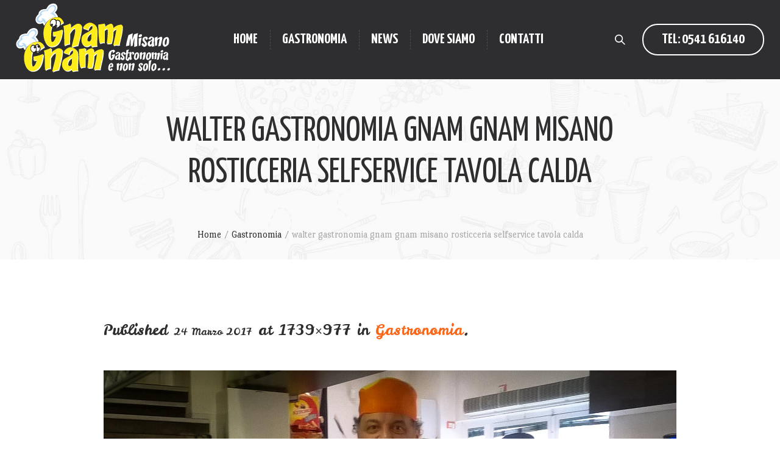

--- FILE ---
content_type: text/html; charset=UTF-8
request_url: https://www.gnamgnammisano.com/gastronomia/walter-gastronomia-gnam-gnam-misano-rosticceria-selfservice-tavola-calda
body_size: 13413
content:
<!DOCTYPE html>
<html lang="it-IT" class="cmsmasters_html">
<head>
<meta charset="UTF-8" />
<meta name="viewport" content="width=device-width, initial-scale=1, maximum-scale=1" />
<meta name="format-detection" content="telephone=no" />
<link rel="profile" href="//gmpg.org/xfn/11" />
<link rel="pingback" href="https://www.gnamgnammisano.com/wp-0317/xmlrpc.php" />
<meta name='robots' content='index, follow, max-image-preview:large, max-snippet:-1, max-video-preview:-1' />
	<style>img:is([sizes="auto" i], [sizes^="auto," i]) { contain-intrinsic-size: 3000px 1500px }</style>
	<script id="cookieyes" type="text/javascript" src="https://cdn-cookieyes.com/client_data/40fc3e12ab085d0f036372e0/script.js"></script>
	<!-- This site is optimized with the Yoast SEO plugin v24.7 - https://yoast.com/wordpress/plugins/seo/ -->
	<title>walter gastronomia gnam gnam misano rosticceria selfservice tavola calda - Gnam Gnam Misano Gastronomia Tavola Calda Rosticceria</title>
	<link rel="canonical" href="https://www.gnamgnammisano.com/gastronomia/walter-gastronomia-gnam-gnam-misano-rosticceria-selfservice-tavola-calda/" />
	<meta property="og:locale" content="it_IT" />
	<meta property="og:type" content="article" />
	<meta property="og:title" content="walter gastronomia gnam gnam misano rosticceria selfservice tavola calda - Gnam Gnam Misano Gastronomia Tavola Calda Rosticceria" />
	<meta property="og:url" content="https://www.gnamgnammisano.com/gastronomia/walter-gastronomia-gnam-gnam-misano-rosticceria-selfservice-tavola-calda/" />
	<meta property="og:site_name" content="Gnam Gnam Misano Gastronomia Tavola Calda Rosticceria" />
	<meta property="article:publisher" content="https://www.facebook.com/GastronomiaGnamGnam/" />
	<meta property="og:image" content="https://www.gnamgnammisano.com/gastronomia/walter-gastronomia-gnam-gnam-misano-rosticceria-selfservice-tavola-calda" />
	<meta property="og:image:width" content="1739" />
	<meta property="og:image:height" content="977" />
	<meta property="og:image:type" content="image/jpeg" />
	<meta name="twitter:card" content="summary_large_image" />
	<script type="application/ld+json" class="yoast-schema-graph">{"@context":"https://schema.org","@graph":[{"@type":"WebPage","@id":"https://www.gnamgnammisano.com/gastronomia/walter-gastronomia-gnam-gnam-misano-rosticceria-selfservice-tavola-calda/","url":"https://www.gnamgnammisano.com/gastronomia/walter-gastronomia-gnam-gnam-misano-rosticceria-selfservice-tavola-calda/","name":"walter gastronomia gnam gnam misano rosticceria selfservice tavola calda - Gnam Gnam Misano Gastronomia Tavola Calda Rosticceria","isPartOf":{"@id":"https://www.gnamgnammisano.com/#website"},"primaryImageOfPage":{"@id":"https://www.gnamgnammisano.com/gastronomia/walter-gastronomia-gnam-gnam-misano-rosticceria-selfservice-tavola-calda/#primaryimage"},"image":{"@id":"https://www.gnamgnammisano.com/gastronomia/walter-gastronomia-gnam-gnam-misano-rosticceria-selfservice-tavola-calda/#primaryimage"},"thumbnailUrl":"https://www.gnamgnammisano.com/wp-0317/wp-content/uploads/2015/04/walter-gastronomia-gnam-gnam-misano-rosticceria-selfservice-tavola-calda.jpg","datePublished":"2017-03-24T17:24:57+00:00","breadcrumb":{"@id":"https://www.gnamgnammisano.com/gastronomia/walter-gastronomia-gnam-gnam-misano-rosticceria-selfservice-tavola-calda/#breadcrumb"},"inLanguage":"it-IT","potentialAction":[{"@type":"ReadAction","target":["https://www.gnamgnammisano.com/gastronomia/walter-gastronomia-gnam-gnam-misano-rosticceria-selfservice-tavola-calda/"]}]},{"@type":"ImageObject","inLanguage":"it-IT","@id":"https://www.gnamgnammisano.com/gastronomia/walter-gastronomia-gnam-gnam-misano-rosticceria-selfservice-tavola-calda/#primaryimage","url":"https://www.gnamgnammisano.com/wp-0317/wp-content/uploads/2015/04/walter-gastronomia-gnam-gnam-misano-rosticceria-selfservice-tavola-calda.jpg","contentUrl":"https://www.gnamgnammisano.com/wp-0317/wp-content/uploads/2015/04/walter-gastronomia-gnam-gnam-misano-rosticceria-selfservice-tavola-calda.jpg","width":1739,"height":977},{"@type":"BreadcrumbList","@id":"https://www.gnamgnammisano.com/gastronomia/walter-gastronomia-gnam-gnam-misano-rosticceria-selfservice-tavola-calda/#breadcrumb","itemListElement":[{"@type":"ListItem","position":1,"name":"Home","item":"https://www.gnamgnammisano.com/"},{"@type":"ListItem","position":2,"name":"Gastronomia","item":"https://www.gnamgnammisano.com/gastronomia"},{"@type":"ListItem","position":3,"name":"walter gastronomia gnam gnam misano rosticceria selfservice tavola calda"}]},{"@type":"WebSite","@id":"https://www.gnamgnammisano.com/#website","url":"https://www.gnamgnammisano.com/","name":"Gnam Gnam Misano Gastronomia Tavola Calda Rosticceria","description":"Take away Rosticceria Gastronomia Self Service Misano Adriatico","potentialAction":[{"@type":"SearchAction","target":{"@type":"EntryPoint","urlTemplate":"https://www.gnamgnammisano.com/?s={search_term_string}"},"query-input":{"@type":"PropertyValueSpecification","valueRequired":true,"valueName":"search_term_string"}}],"inLanguage":"it-IT"}]}</script>
	<!-- / Yoast SEO plugin. -->


<link rel='dns-prefetch' href='//www.googletagmanager.com' />
<link rel='dns-prefetch' href='//fonts.googleapis.com' />
<link rel="alternate" type="application/rss+xml" title="Gnam Gnam Misano Gastronomia Tavola Calda Rosticceria &raquo; Feed" href="https://www.gnamgnammisano.com/feed" />
<link rel="alternate" type="application/rss+xml" title="Gnam Gnam Misano Gastronomia Tavola Calda Rosticceria &raquo; Feed dei commenti" href="https://www.gnamgnammisano.com/comments/feed" />
<link rel="alternate" type="application/rss+xml" title="Gnam Gnam Misano Gastronomia Tavola Calda Rosticceria &raquo; walter gastronomia gnam gnam misano rosticceria selfservice tavola calda Feed dei commenti" href="https://www.gnamgnammisano.com/gastronomia/walter-gastronomia-gnam-gnam-misano-rosticceria-selfservice-tavola-calda/feed" />
<script type="text/javascript">
/* <![CDATA[ */
window._wpemojiSettings = {"baseUrl":"https:\/\/s.w.org\/images\/core\/emoji\/15.0.3\/72x72\/","ext":".png","svgUrl":"https:\/\/s.w.org\/images\/core\/emoji\/15.0.3\/svg\/","svgExt":".svg","source":{"concatemoji":"https:\/\/www.gnamgnammisano.com\/wp-0317\/wp-includes\/js\/wp-emoji-release.min.js?ver=0091606140a45d660618b86a9f92285e"}};
/*! This file is auto-generated */
!function(i,n){var o,s,e;function c(e){try{var t={supportTests:e,timestamp:(new Date).valueOf()};sessionStorage.setItem(o,JSON.stringify(t))}catch(e){}}function p(e,t,n){e.clearRect(0,0,e.canvas.width,e.canvas.height),e.fillText(t,0,0);var t=new Uint32Array(e.getImageData(0,0,e.canvas.width,e.canvas.height).data),r=(e.clearRect(0,0,e.canvas.width,e.canvas.height),e.fillText(n,0,0),new Uint32Array(e.getImageData(0,0,e.canvas.width,e.canvas.height).data));return t.every(function(e,t){return e===r[t]})}function u(e,t,n){switch(t){case"flag":return n(e,"\ud83c\udff3\ufe0f\u200d\u26a7\ufe0f","\ud83c\udff3\ufe0f\u200b\u26a7\ufe0f")?!1:!n(e,"\ud83c\uddfa\ud83c\uddf3","\ud83c\uddfa\u200b\ud83c\uddf3")&&!n(e,"\ud83c\udff4\udb40\udc67\udb40\udc62\udb40\udc65\udb40\udc6e\udb40\udc67\udb40\udc7f","\ud83c\udff4\u200b\udb40\udc67\u200b\udb40\udc62\u200b\udb40\udc65\u200b\udb40\udc6e\u200b\udb40\udc67\u200b\udb40\udc7f");case"emoji":return!n(e,"\ud83d\udc26\u200d\u2b1b","\ud83d\udc26\u200b\u2b1b")}return!1}function f(e,t,n){var r="undefined"!=typeof WorkerGlobalScope&&self instanceof WorkerGlobalScope?new OffscreenCanvas(300,150):i.createElement("canvas"),a=r.getContext("2d",{willReadFrequently:!0}),o=(a.textBaseline="top",a.font="600 32px Arial",{});return e.forEach(function(e){o[e]=t(a,e,n)}),o}function t(e){var t=i.createElement("script");t.src=e,t.defer=!0,i.head.appendChild(t)}"undefined"!=typeof Promise&&(o="wpEmojiSettingsSupports",s=["flag","emoji"],n.supports={everything:!0,everythingExceptFlag:!0},e=new Promise(function(e){i.addEventListener("DOMContentLoaded",e,{once:!0})}),new Promise(function(t){var n=function(){try{var e=JSON.parse(sessionStorage.getItem(o));if("object"==typeof e&&"number"==typeof e.timestamp&&(new Date).valueOf()<e.timestamp+604800&&"object"==typeof e.supportTests)return e.supportTests}catch(e){}return null}();if(!n){if("undefined"!=typeof Worker&&"undefined"!=typeof OffscreenCanvas&&"undefined"!=typeof URL&&URL.createObjectURL&&"undefined"!=typeof Blob)try{var e="postMessage("+f.toString()+"("+[JSON.stringify(s),u.toString(),p.toString()].join(",")+"));",r=new Blob([e],{type:"text/javascript"}),a=new Worker(URL.createObjectURL(r),{name:"wpTestEmojiSupports"});return void(a.onmessage=function(e){c(n=e.data),a.terminate(),t(n)})}catch(e){}c(n=f(s,u,p))}t(n)}).then(function(e){for(var t in e)n.supports[t]=e[t],n.supports.everything=n.supports.everything&&n.supports[t],"flag"!==t&&(n.supports.everythingExceptFlag=n.supports.everythingExceptFlag&&n.supports[t]);n.supports.everythingExceptFlag=n.supports.everythingExceptFlag&&!n.supports.flag,n.DOMReady=!1,n.readyCallback=function(){n.DOMReady=!0}}).then(function(){return e}).then(function(){var e;n.supports.everything||(n.readyCallback(),(e=n.source||{}).concatemoji?t(e.concatemoji):e.wpemoji&&e.twemoji&&(t(e.twemoji),t(e.wpemoji)))}))}((window,document),window._wpemojiSettings);
/* ]]> */
</script>
<style id='wp-emoji-styles-inline-css' type='text/css'>

	img.wp-smiley, img.emoji {
		display: inline !important;
		border: none !important;
		box-shadow: none !important;
		height: 1em !important;
		width: 1em !important;
		margin: 0 0.07em !important;
		vertical-align: -0.1em !important;
		background: none !important;
		padding: 0 !important;
	}
</style>
<link rel="stylesheet" href="https://www.gnamgnammisano.com/wp-0317/wp-content/cache/minify/d7066.css" media="all" />

<style id='classic-theme-styles-inline-css' type='text/css'>
/*! This file is auto-generated */
.wp-block-button__link{color:#fff;background-color:#32373c;border-radius:9999px;box-shadow:none;text-decoration:none;padding:calc(.667em + 2px) calc(1.333em + 2px);font-size:1.125em}.wp-block-file__button{background:#32373c;color:#fff;text-decoration:none}
</style>
<style id='global-styles-inline-css' type='text/css'>
:root{--wp--preset--aspect-ratio--square: 1;--wp--preset--aspect-ratio--4-3: 4/3;--wp--preset--aspect-ratio--3-4: 3/4;--wp--preset--aspect-ratio--3-2: 3/2;--wp--preset--aspect-ratio--2-3: 2/3;--wp--preset--aspect-ratio--16-9: 16/9;--wp--preset--aspect-ratio--9-16: 9/16;--wp--preset--color--black: #000000;--wp--preset--color--cyan-bluish-gray: #abb8c3;--wp--preset--color--white: #ffffff;--wp--preset--color--pale-pink: #f78da7;--wp--preset--color--vivid-red: #cf2e2e;--wp--preset--color--luminous-vivid-orange: #ff6900;--wp--preset--color--luminous-vivid-amber: #fcb900;--wp--preset--color--light-green-cyan: #7bdcb5;--wp--preset--color--vivid-green-cyan: #00d084;--wp--preset--color--pale-cyan-blue: #8ed1fc;--wp--preset--color--vivid-cyan-blue: #0693e3;--wp--preset--color--vivid-purple: #9b51e0;--wp--preset--color--color-1: #000000;--wp--preset--color--color-2: #ffffff;--wp--preset--color--color-3: #d43c18;--wp--preset--color--color-4: #5173a6;--wp--preset--color--color-5: #959595;--wp--preset--color--color-6: #c0c0c0;--wp--preset--color--color-7: #f4f4f4;--wp--preset--color--color-8: #e1e1e1;--wp--preset--gradient--vivid-cyan-blue-to-vivid-purple: linear-gradient(135deg,rgba(6,147,227,1) 0%,rgb(155,81,224) 100%);--wp--preset--gradient--light-green-cyan-to-vivid-green-cyan: linear-gradient(135deg,rgb(122,220,180) 0%,rgb(0,208,130) 100%);--wp--preset--gradient--luminous-vivid-amber-to-luminous-vivid-orange: linear-gradient(135deg,rgba(252,185,0,1) 0%,rgba(255,105,0,1) 100%);--wp--preset--gradient--luminous-vivid-orange-to-vivid-red: linear-gradient(135deg,rgba(255,105,0,1) 0%,rgb(207,46,46) 100%);--wp--preset--gradient--very-light-gray-to-cyan-bluish-gray: linear-gradient(135deg,rgb(238,238,238) 0%,rgb(169,184,195) 100%);--wp--preset--gradient--cool-to-warm-spectrum: linear-gradient(135deg,rgb(74,234,220) 0%,rgb(151,120,209) 20%,rgb(207,42,186) 40%,rgb(238,44,130) 60%,rgb(251,105,98) 80%,rgb(254,248,76) 100%);--wp--preset--gradient--blush-light-purple: linear-gradient(135deg,rgb(255,206,236) 0%,rgb(152,150,240) 100%);--wp--preset--gradient--blush-bordeaux: linear-gradient(135deg,rgb(254,205,165) 0%,rgb(254,45,45) 50%,rgb(107,0,62) 100%);--wp--preset--gradient--luminous-dusk: linear-gradient(135deg,rgb(255,203,112) 0%,rgb(199,81,192) 50%,rgb(65,88,208) 100%);--wp--preset--gradient--pale-ocean: linear-gradient(135deg,rgb(255,245,203) 0%,rgb(182,227,212) 50%,rgb(51,167,181) 100%);--wp--preset--gradient--electric-grass: linear-gradient(135deg,rgb(202,248,128) 0%,rgb(113,206,126) 100%);--wp--preset--gradient--midnight: linear-gradient(135deg,rgb(2,3,129) 0%,rgb(40,116,252) 100%);--wp--preset--font-size--small: 13px;--wp--preset--font-size--medium: 20px;--wp--preset--font-size--large: 36px;--wp--preset--font-size--x-large: 42px;--wp--preset--spacing--20: 0.44rem;--wp--preset--spacing--30: 0.67rem;--wp--preset--spacing--40: 1rem;--wp--preset--spacing--50: 1.5rem;--wp--preset--spacing--60: 2.25rem;--wp--preset--spacing--70: 3.38rem;--wp--preset--spacing--80: 5.06rem;--wp--preset--shadow--natural: 6px 6px 9px rgba(0, 0, 0, 0.2);--wp--preset--shadow--deep: 12px 12px 50px rgba(0, 0, 0, 0.4);--wp--preset--shadow--sharp: 6px 6px 0px rgba(0, 0, 0, 0.2);--wp--preset--shadow--outlined: 6px 6px 0px -3px rgba(255, 255, 255, 1), 6px 6px rgba(0, 0, 0, 1);--wp--preset--shadow--crisp: 6px 6px 0px rgba(0, 0, 0, 1);}:where(.is-layout-flex){gap: 0.5em;}:where(.is-layout-grid){gap: 0.5em;}body .is-layout-flex{display: flex;}.is-layout-flex{flex-wrap: wrap;align-items: center;}.is-layout-flex > :is(*, div){margin: 0;}body .is-layout-grid{display: grid;}.is-layout-grid > :is(*, div){margin: 0;}:where(.wp-block-columns.is-layout-flex){gap: 2em;}:where(.wp-block-columns.is-layout-grid){gap: 2em;}:where(.wp-block-post-template.is-layout-flex){gap: 1.25em;}:where(.wp-block-post-template.is-layout-grid){gap: 1.25em;}.has-black-color{color: var(--wp--preset--color--black) !important;}.has-cyan-bluish-gray-color{color: var(--wp--preset--color--cyan-bluish-gray) !important;}.has-white-color{color: var(--wp--preset--color--white) !important;}.has-pale-pink-color{color: var(--wp--preset--color--pale-pink) !important;}.has-vivid-red-color{color: var(--wp--preset--color--vivid-red) !important;}.has-luminous-vivid-orange-color{color: var(--wp--preset--color--luminous-vivid-orange) !important;}.has-luminous-vivid-amber-color{color: var(--wp--preset--color--luminous-vivid-amber) !important;}.has-light-green-cyan-color{color: var(--wp--preset--color--light-green-cyan) !important;}.has-vivid-green-cyan-color{color: var(--wp--preset--color--vivid-green-cyan) !important;}.has-pale-cyan-blue-color{color: var(--wp--preset--color--pale-cyan-blue) !important;}.has-vivid-cyan-blue-color{color: var(--wp--preset--color--vivid-cyan-blue) !important;}.has-vivid-purple-color{color: var(--wp--preset--color--vivid-purple) !important;}.has-black-background-color{background-color: var(--wp--preset--color--black) !important;}.has-cyan-bluish-gray-background-color{background-color: var(--wp--preset--color--cyan-bluish-gray) !important;}.has-white-background-color{background-color: var(--wp--preset--color--white) !important;}.has-pale-pink-background-color{background-color: var(--wp--preset--color--pale-pink) !important;}.has-vivid-red-background-color{background-color: var(--wp--preset--color--vivid-red) !important;}.has-luminous-vivid-orange-background-color{background-color: var(--wp--preset--color--luminous-vivid-orange) !important;}.has-luminous-vivid-amber-background-color{background-color: var(--wp--preset--color--luminous-vivid-amber) !important;}.has-light-green-cyan-background-color{background-color: var(--wp--preset--color--light-green-cyan) !important;}.has-vivid-green-cyan-background-color{background-color: var(--wp--preset--color--vivid-green-cyan) !important;}.has-pale-cyan-blue-background-color{background-color: var(--wp--preset--color--pale-cyan-blue) !important;}.has-vivid-cyan-blue-background-color{background-color: var(--wp--preset--color--vivid-cyan-blue) !important;}.has-vivid-purple-background-color{background-color: var(--wp--preset--color--vivid-purple) !important;}.has-black-border-color{border-color: var(--wp--preset--color--black) !important;}.has-cyan-bluish-gray-border-color{border-color: var(--wp--preset--color--cyan-bluish-gray) !important;}.has-white-border-color{border-color: var(--wp--preset--color--white) !important;}.has-pale-pink-border-color{border-color: var(--wp--preset--color--pale-pink) !important;}.has-vivid-red-border-color{border-color: var(--wp--preset--color--vivid-red) !important;}.has-luminous-vivid-orange-border-color{border-color: var(--wp--preset--color--luminous-vivid-orange) !important;}.has-luminous-vivid-amber-border-color{border-color: var(--wp--preset--color--luminous-vivid-amber) !important;}.has-light-green-cyan-border-color{border-color: var(--wp--preset--color--light-green-cyan) !important;}.has-vivid-green-cyan-border-color{border-color: var(--wp--preset--color--vivid-green-cyan) !important;}.has-pale-cyan-blue-border-color{border-color: var(--wp--preset--color--pale-cyan-blue) !important;}.has-vivid-cyan-blue-border-color{border-color: var(--wp--preset--color--vivid-cyan-blue) !important;}.has-vivid-purple-border-color{border-color: var(--wp--preset--color--vivid-purple) !important;}.has-vivid-cyan-blue-to-vivid-purple-gradient-background{background: var(--wp--preset--gradient--vivid-cyan-blue-to-vivid-purple) !important;}.has-light-green-cyan-to-vivid-green-cyan-gradient-background{background: var(--wp--preset--gradient--light-green-cyan-to-vivid-green-cyan) !important;}.has-luminous-vivid-amber-to-luminous-vivid-orange-gradient-background{background: var(--wp--preset--gradient--luminous-vivid-amber-to-luminous-vivid-orange) !important;}.has-luminous-vivid-orange-to-vivid-red-gradient-background{background: var(--wp--preset--gradient--luminous-vivid-orange-to-vivid-red) !important;}.has-very-light-gray-to-cyan-bluish-gray-gradient-background{background: var(--wp--preset--gradient--very-light-gray-to-cyan-bluish-gray) !important;}.has-cool-to-warm-spectrum-gradient-background{background: var(--wp--preset--gradient--cool-to-warm-spectrum) !important;}.has-blush-light-purple-gradient-background{background: var(--wp--preset--gradient--blush-light-purple) !important;}.has-blush-bordeaux-gradient-background{background: var(--wp--preset--gradient--blush-bordeaux) !important;}.has-luminous-dusk-gradient-background{background: var(--wp--preset--gradient--luminous-dusk) !important;}.has-pale-ocean-gradient-background{background: var(--wp--preset--gradient--pale-ocean) !important;}.has-electric-grass-gradient-background{background: var(--wp--preset--gradient--electric-grass) !important;}.has-midnight-gradient-background{background: var(--wp--preset--gradient--midnight) !important;}.has-small-font-size{font-size: var(--wp--preset--font-size--small) !important;}.has-medium-font-size{font-size: var(--wp--preset--font-size--medium) !important;}.has-large-font-size{font-size: var(--wp--preset--font-size--large) !important;}.has-x-large-font-size{font-size: var(--wp--preset--font-size--x-large) !important;}
:where(.wp-block-post-template.is-layout-flex){gap: 1.25em;}:where(.wp-block-post-template.is-layout-grid){gap: 1.25em;}
:where(.wp-block-columns.is-layout-flex){gap: 2em;}:where(.wp-block-columns.is-layout-grid){gap: 2em;}
:root :where(.wp-block-pullquote){font-size: 1.5em;line-height: 1.6;}
</style>
<link rel="stylesheet" href="https://www.gnamgnammisano.com/wp-0317/wp-content/cache/minify/d755e.css" media="all" />

<link rel='stylesheet' id='theme-style-css' href='https://www.gnamgnammisano.com/wp-0317/wp-content/themes/pizza-restaurant/style.css?ver=1.0.0' type='text/css' media='screen, print' />
<link rel='stylesheet' id='theme-design-style-css' href='https://www.gnamgnammisano.com/wp-0317/wp-content/themes/pizza-restaurant/css/style.css?ver=1.0.0' type='text/css' media='screen, print' />
<link rel='stylesheet' id='theme-adapt-css' href='https://www.gnamgnammisano.com/wp-0317/wp-content/themes/pizza-restaurant/css/adaptive.css?ver=1.0.0' type='text/css' media='screen, print' />







<!--[if lte IE 9]>
<link rel='stylesheet' id='theme-fonts-css' href='https://www.gnamgnammisano.com/wp-0317/wp-content/uploads/cmsmasters_styles/pizza-restaurant_fonts.css?ver=1.0.0' type='text/css' media='screen' />
<![endif]-->
<!--[if lte IE 9]>
<link rel='stylesheet' id='theme-schemes-primary-css' href='https://www.gnamgnammisano.com/wp-0317/wp-content/uploads/cmsmasters_styles/pizza-restaurant_colors_primary.css?ver=1.0.0' type='text/css' media='screen' />
<![endif]-->
<!--[if lte IE 9]>
<link rel='stylesheet' id='theme-schemes-secondary-css' href='https://www.gnamgnammisano.com/wp-0317/wp-content/uploads/cmsmasters_styles/pizza-restaurant_colors_secondary.css?ver=1.0.0' type='text/css' media='screen' />
<![endif]-->
<!--[if lt IE 9]>
<link rel='stylesheet' id='theme-ie-css' href='https://www.gnamgnammisano.com/wp-0317/wp-content/themes/pizza-restaurant/css/ie.css?ver=1.0.0' type='text/css' media='screen' />
<![endif]-->
<link rel='stylesheet' id='google-fonts-css' href='//fonts.googleapis.com/css?family=Port+Lligat+Slab%7CYanone+Kaffeesatz%3A300%2C400%2C700%7CLeckerli+One&#038;ver=6.7.2' type='text/css' media='all' />
<link rel="stylesheet" href="https://www.gnamgnammisano.com/wp-0317/wp-content/cache/minify/71e85.css" media="all" />

<style id='akismet-widget-style-inline-css' type='text/css'>

			.a-stats {
				--akismet-color-mid-green: #357b49;
				--akismet-color-white: #fff;
				--akismet-color-light-grey: #f6f7f7;

				max-width: 350px;
				width: auto;
			}

			.a-stats * {
				all: unset;
				box-sizing: border-box;
			}

			.a-stats strong {
				font-weight: 600;
			}

			.a-stats a.a-stats__link,
			.a-stats a.a-stats__link:visited,
			.a-stats a.a-stats__link:active {
				background: var(--akismet-color-mid-green);
				border: none;
				box-shadow: none;
				border-radius: 8px;
				color: var(--akismet-color-white);
				cursor: pointer;
				display: block;
				font-family: -apple-system, BlinkMacSystemFont, 'Segoe UI', 'Roboto', 'Oxygen-Sans', 'Ubuntu', 'Cantarell', 'Helvetica Neue', sans-serif;
				font-weight: 500;
				padding: 12px;
				text-align: center;
				text-decoration: none;
				transition: all 0.2s ease;
			}

			/* Extra specificity to deal with TwentyTwentyOne focus style */
			.widget .a-stats a.a-stats__link:focus {
				background: var(--akismet-color-mid-green);
				color: var(--akismet-color-white);
				text-decoration: none;
			}

			.a-stats a.a-stats__link:hover {
				filter: brightness(110%);
				box-shadow: 0 4px 12px rgba(0, 0, 0, 0.06), 0 0 2px rgba(0, 0, 0, 0.16);
			}

			.a-stats .count {
				color: var(--akismet-color-white);
				display: block;
				font-size: 1.5em;
				line-height: 1.4;
				padding: 0 13px;
				white-space: nowrap;
			}
		
</style>
<script  src="https://www.gnamgnammisano.com/wp-0317/wp-content/cache/minify/07fcb.js"></script>



<script  async src="https://www.gnamgnammisano.com/wp-0317/wp-content/cache/minify/82caa.js"></script>




<!-- Snippet del tag Google (gtag.js) aggiunto da Site Kit -->

<!-- Snippet Google Analytics aggiunto da Site Kit -->
<script type="text/javascript" src="https://www.googletagmanager.com/gtag/js?id=GT-K48CZ7X" id="google_gtagjs-js" async></script>
<script type="text/javascript" id="google_gtagjs-js-after">
/* <![CDATA[ */
window.dataLayer = window.dataLayer || [];function gtag(){dataLayer.push(arguments);}
gtag("set","linker",{"domains":["www.gnamgnammisano.com"]});
gtag("js", new Date());
gtag("set", "developer_id.dZTNiMT", true);
gtag("config", "GT-K48CZ7X", {"googlesitekit_post_type":"attachment"});
/* ]]> */
</script>

<!-- Snippet del tag Google (gtag.js) finale aggiunto da Site Kit -->
<link rel="https://api.w.org/" href="https://www.gnamgnammisano.com/wp-json/" /><link rel="alternate" title="JSON" type="application/json" href="https://www.gnamgnammisano.com/wp-json/wp/v2/media/13778" /><link rel="EditURI" type="application/rsd+xml" title="RSD" href="https://www.gnamgnammisano.com/wp-0317/xmlrpc.php?rsd" />
<link rel="alternate" title="oEmbed (JSON)" type="application/json+oembed" href="https://www.gnamgnammisano.com/wp-json/oembed/1.0/embed?url=https%3A%2F%2Fwww.gnamgnammisano.com%2Fgastronomia%2Fwalter-gastronomia-gnam-gnam-misano-rosticceria-selfservice-tavola-calda" />
<link rel="alternate" title="oEmbed (XML)" type="text/xml+oembed" href="https://www.gnamgnammisano.com/wp-json/oembed/1.0/embed?url=https%3A%2F%2Fwww.gnamgnammisano.com%2Fgastronomia%2Fwalter-gastronomia-gnam-gnam-misano-rosticceria-selfservice-tavola-calda&#038;format=xml" />
<meta name="generator" content="Site Kit by Google 1.149.1" /><style type="text/css">
	.header_top {
		height : 32px;
	}
	
	.header_mid {
		height : 130px;
	}
	
	.header_bot {
		height : 60px;
	}
	
	#page.cmsmasters_heading_after_header #middle, 
	#page.cmsmasters_heading_under_header #middle .headline .headline_outer {
		padding-top : 130px;
	}
	
	#page.cmsmasters_heading_after_header.enable_header_top #middle, 
	#page.cmsmasters_heading_under_header.enable_header_top #middle .headline .headline_outer {
		padding-top : 162px;
	}
	
	#page.cmsmasters_heading_after_header.enable_header_bottom #middle, 
	#page.cmsmasters_heading_under_header.enable_header_bottom #middle .headline .headline_outer {
		padding-top : 190px;
	}
	
	#page.cmsmasters_heading_after_header.enable_header_top.enable_header_bottom #middle, 
	#page.cmsmasters_heading_under_header.enable_header_top.enable_header_bottom #middle .headline .headline_outer {
		padding-top : 222px;
	}
	
	@media only screen and (max-width: 1024px) {
		.header_top,
		.header_mid,
		.header_bot {
			height : auto;
		}
		
		.header_mid .header_mid_inner > div:not(.search_wrap) {
			height : 130px;
		}
		
		.header_bot .header_bot_inner > div {
			height : 60px;
		}
		
		.enable_header_centered #header .header_mid .resp_mid_nav_wrap {
			height : 60px;
		}
		
		#page.cmsmasters_heading_after_header #middle, 
		#page.cmsmasters_heading_under_header #middle .headline .headline_outer, 
		#page.cmsmasters_heading_after_header.enable_header_top #middle, 
		#page.cmsmasters_heading_under_header.enable_header_top #middle .headline .headline_outer, 
		#page.cmsmasters_heading_after_header.enable_header_bottom #middle, 
		#page.cmsmasters_heading_under_header.enable_header_bottom #middle .headline .headline_outer, 
		#page.cmsmasters_heading_after_header.enable_header_top.enable_header_bottom #middle, 
		#page.cmsmasters_heading_under_header.enable_header_top.enable_header_bottom #middle .headline .headline_outer {
			padding-top : 0 !important;
		}
	}
	
	@media only screen and (max-width: 768px) {
		.enable_header_centered #header .header_mid .resp_mid_nav_wrap,
		.header_mid .header_mid_inner > div:not(.search_wrap),
		.header_mid .header_mid_inner > div, 
		.header_bot .header_bot_inner > div {
			height:auto;
		}
	}
.cmsmasters_menu_wrap {
overflow:hidden;
}
.cmsmasters_menu_wrap .cmsmasters_menu {
width:50%;
float:left;
}

.cmsmasters_menu_wrap .cmsmasters_menu +  .cmsmasters_menu {
padding-left:40px;
}
@media only screen and (max-width: 767px) {
.cmsmasters_menu_wrap .cmsmasters_menu {
width:100%;
float:left;
}
.cmsmasters_menu_wrap .cmsmasters_menu +  .cmsmasters_menu {
padding-left:0;
}
}
	.header_mid .header_mid_inner .logo_wrap {
		width : 254px;
	}

	.header_mid_inner .logo .logo_retina {
		width : 254px;
		max-width : 254px;
	}
.headline_outer {
				background-image:url(https://www.gnamgnammisano.com/wp-0317/wp-content/uploads/2015/12/background-1-gnam-gnam-misano-adriatico-gastronomia-self-service-rosticceria.jpeg);
				background-repeat:no-repeat;
				background-attachment:scroll;
				background-size:cover;
			}
.headline_color {
				background-color:rgba(0,0,0,0.02);
			}
.headline_aligner, 
		.cmsmasters_breadcrumbs_aligner {
			min-height:240px;
		}
</style><meta name="generator" content="Powered by Slider Revolution 6.7.31 - responsive, Mobile-Friendly Slider Plugin for WordPress with comfortable drag and drop interface." />
<link rel="icon" href="https://www.gnamgnammisano.com/wp-0317/wp-content/uploads/2017/03/cropped-favicon-gnamgnam-misano-adriatico-gastronomia-self-service-rosticceria-512px-2-32x32.png" sizes="32x32" />
<link rel="icon" href="https://www.gnamgnammisano.com/wp-0317/wp-content/uploads/2017/03/cropped-favicon-gnamgnam-misano-adriatico-gastronomia-self-service-rosticceria-512px-2-192x192.png" sizes="192x192" />
<link rel="apple-touch-icon" href="https://www.gnamgnammisano.com/wp-0317/wp-content/uploads/2017/03/cropped-favicon-gnamgnam-misano-adriatico-gastronomia-self-service-rosticceria-512px-2-180x180.png" />
<meta name="msapplication-TileImage" content="https://www.gnamgnammisano.com/wp-0317/wp-content/uploads/2017/03/cropped-favicon-gnamgnam-misano-adriatico-gastronomia-self-service-rosticceria-512px-2-270x270.png" />
<script>function setREVStartSize(e){
			//window.requestAnimationFrame(function() {
				window.RSIW = window.RSIW===undefined ? window.innerWidth : window.RSIW;
				window.RSIH = window.RSIH===undefined ? window.innerHeight : window.RSIH;
				try {
					var pw = document.getElementById(e.c).parentNode.offsetWidth,
						newh;
					pw = pw===0 || isNaN(pw) || (e.l=="fullwidth" || e.layout=="fullwidth") ? window.RSIW : pw;
					e.tabw = e.tabw===undefined ? 0 : parseInt(e.tabw);
					e.thumbw = e.thumbw===undefined ? 0 : parseInt(e.thumbw);
					e.tabh = e.tabh===undefined ? 0 : parseInt(e.tabh);
					e.thumbh = e.thumbh===undefined ? 0 : parseInt(e.thumbh);
					e.tabhide = e.tabhide===undefined ? 0 : parseInt(e.tabhide);
					e.thumbhide = e.thumbhide===undefined ? 0 : parseInt(e.thumbhide);
					e.mh = e.mh===undefined || e.mh=="" || e.mh==="auto" ? 0 : parseInt(e.mh,0);
					if(e.layout==="fullscreen" || e.l==="fullscreen")
						newh = Math.max(e.mh,window.RSIH);
					else{
						e.gw = Array.isArray(e.gw) ? e.gw : [e.gw];
						for (var i in e.rl) if (e.gw[i]===undefined || e.gw[i]===0) e.gw[i] = e.gw[i-1];
						e.gh = e.el===undefined || e.el==="" || (Array.isArray(e.el) && e.el.length==0)? e.gh : e.el;
						e.gh = Array.isArray(e.gh) ? e.gh : [e.gh];
						for (var i in e.rl) if (e.gh[i]===undefined || e.gh[i]===0) e.gh[i] = e.gh[i-1];
											
						var nl = new Array(e.rl.length),
							ix = 0,
							sl;
						e.tabw = e.tabhide>=pw ? 0 : e.tabw;
						e.thumbw = e.thumbhide>=pw ? 0 : e.thumbw;
						e.tabh = e.tabhide>=pw ? 0 : e.tabh;
						e.thumbh = e.thumbhide>=pw ? 0 : e.thumbh;
						for (var i in e.rl) nl[i] = e.rl[i]<window.RSIW ? 0 : e.rl[i];
						sl = nl[0];
						for (var i in nl) if (sl>nl[i] && nl[i]>0) { sl = nl[i]; ix=i;}
						var m = pw>(e.gw[ix]+e.tabw+e.thumbw) ? 1 : (pw-(e.tabw+e.thumbw)) / (e.gw[ix]);
						newh =  (e.gh[ix] * m) + (e.tabh + e.thumbh);
					}
					var el = document.getElementById(e.c);
					if (el!==null && el) el.style.height = newh+"px";
					el = document.getElementById(e.c+"_wrapper");
					if (el!==null && el) {
						el.style.height = newh+"px";
						el.style.display = "block";
					}
				} catch(e){
					console.log("Failure at Presize of Slider:" + e)
				}
			//});
		  };</script>
		<style type="text/css" id="wp-custom-css">
			/*
Puoi aggiungere qui il tuo codice CSS.

Per maggiori informazioni consulta la documentazione (fai clic sull'icona con il punto interrogativo qui sopra).
*/

.nascondi {
	display: none;
}
.grecaptcha-badge {
    display: none !important;
}

/*TEXT FONT*/
h1, h1 a {
    line-height: 68px;
}

/*POST*/
.cmsmasters_pings_list {
    display: none;
}
.cmsmasters_single_slider {
    display: none;
}
.gallery.gallery-columns-3 .gallery-item:nth-child(2n+1) {
    clear: inherit;
}

/*MENU-NAV*/
.sub-menu .nav_title {
    text-transform: uppercase;
} 
#bottom aside h3 {
    color: #fff;
}

/*featured block home
.sfondo-nero .cmsmasters_row_no_margin .cmsmasters_row_margin .cmsmasters_column, .colonna-mezza .cmsmasters_row_no_margin .cmsmasters_row_margin .cmsmasters_column  {
	display: flex;
	flex-direction: initial;
	position: relative;
}*/
.cmsmasters_featured_block .featured_block_inner {
    height: 100%;
	z-index: 9;
}
.sfondo-nero .cmsmasters_featured_block {
	height: 400px;
	position: realative;
}
.sfondo-nero .cmsmasters_featured_block .featured_block_inner {
	position: absolute;
	bottom: 0px;
}
.sfondo-nero .featured_block_text {
    background: rgba(0, 0, 0, 0.4) none repeat scroll 0 0;
    padding: 10px 10px 0 20px;
    position: absolute;
    width: 79%;
    bottom: 25px;
}
.colonna-mezza .button_wrap {
    margin: 0;
}

/*TRIPADVISOR*/
.trip-recensioni .widSSP {
    width: 100% !important;
}

/*MENU-PIATTI*/
.sughi .cmsmasters_menu_price_wrap {
    display: none;
}
.sughi .menu_title {
    margin-bottom: -30px;
}
.sughi .menu_feature_list_wrap {
    display: none;
}

/*CONTACT*/
.wpcf7-form p {
    margin: 0 !important;
    padding: 0 !important;
}
#bottom textarea {
    height: 135px;
}

/*MAPS*/
/* Wrap responsive */
.googlemap_wrap  {
    position: relative;
    padding-bottom: 100%;
    padding-top: 30px;
    height: 0;
    overflow: hidden;
	margin-bottom: 12px;
}
.googlemap_wrap iframe {
    position: absolute;
    top: 0;
    left: 0;
    width: 100%;
    height: 100%;
	display: block;
	pointer-events: none;
}
.pag_contatti.googlemap_wrap {
	padding-bottom: 410px;
}
.googlemap_wrap iframe.clicked{
	pointer-events: auto;
}

/*COOKIE*/
.cookie-notice-container {
    text-align: center;
}

/*FOOTER*/
.normal-link-footer {
    font-size: 13px !important;
    margin: 0 12px 0 2px;
    width: auto !important;
}

/*NEWS blog*/
.news_home.blog.columns .post {
    opacity: 1;
}


/*RETINA*/
@media 
(-webkit-min-device-pixel-ratio: 2), 
(min-resolution: 192dpi) { 
    /* Retina-specific stuff here */
	.header_mid .logo_wrap .logo .logo_retina, .cmsmasters_footer_default .footer_logo>.footer_logo_retina {
		display:initial;
	}
}

/*RESPONSIVE CSS*/
@media only screen and (min-width: 1024px) and (max-width: 1100px) {
	.navigation > li > a .nav_item_wrap {
    padding: 5px 8px;
	}
}

@media only screen and (max-width: 1024px) {

.slider-menu .cmsmasters_row_outer_parent {
    padding-top: 0 !important;
}

}
		</style>
		</head>
<body data-rsssl=1 class="attachment attachment-template-default attachmentid-13778 attachment-jpeg">
	
<!-- _________________________ Start Page _________________________ -->
<div id="page" class="chrome_only cmsmasters_liquid fixed_header cmsmasters_heading_under_header hfeed site">

<!-- _________________________ Start Main _________________________ -->
<div id="main">
	
<!-- _________________________ Start Header _________________________ -->
<header id="header" class="header_fullwidth">
	<div class="header_mid" data-height="130"><div class="header_mid_outer"><div class="header_mid_inner"><div class="logo_wrap"><a href="https://www.gnamgnammisano.com/" title="Gnam Gnam Misano Gastronomia Tavola Calda Rosticceria" class="logo">
	<img src="https://www.gnamgnammisano.com/wp-0317/wp-content/uploads/2017/03/logo-gnamgnam-misano-gastronomia-rosticceria-selfservice-misano-254px.png" alt="Gnam Gnam Misano Gastronomia Tavola Calda Rosticceria" /><img class="logo_retina" src="https://www.gnamgnammisano.com/wp-0317/wp-content/uploads/2017/03/logo-gnamgnam-misano-gastronomia-rosticceria-selfservice-misano-508px-retina.png" alt="Gnam Gnam Misano Gastronomia Tavola Calda Rosticceria" width="254" height="120" /></a>
</div><div class="resp_mid_nav_wrap"><div class="resp_mid_nav_outer"><a class="responsive_nav resp_mid_nav" href="javascript:void(0);"><span></span></a></div></div><div class="slogan_wrap"><div class="slogan_wrap_inner"><div class="slogan_wrap_text"><a class="button" href="tel:+390541616140" title="Chiama ora GnamGnam Misano Rosticceria Gastronomia Self Service">TEL: 0541 616140</a></div></div></div><div class="search_wrap"><div class="search_wrap_inner"><a href="javascript:void(0);" class="search_icon_but cmsmasters_theme_icon_search"></a><a href="javascript:void(0);" class="search_icon_close"></a>
<div class="search_bar_wrap">
	<form  method="get" action="https://www.gnamgnammisano.com/">
		<p class="search_field">
			<input name="s" placeholder="Cerca..." value="" type="search" autocomplete="off" />
		</p>
		<p class="search_button">
			<button type="submit" class="cmsmasters_theme_icon_search"></button>
		</p>
	</form>
</div>

</div></div><!-- _________________________ Start Navigation _________________________ --><div class="mid_nav_wrap"><nav ><div class="menu-main-menu-container"><ul id="navigation" class="mid_nav navigation"><li id="menu-item-13927" class="menu-item menu-item-type-post_type menu-item-object-page menu-item-home menu-item-13927 menu-item-depth-0"><a href="https://www.gnamgnammisano.com/"><span class="nav_item_wrap"><span class="nav_title">Home</span></span></a></li>
<li id="menu-item-13769" class="menu-item menu-item-type-post_type menu-item-object-page menu-item-13769 menu-item-depth-0"><a href="https://www.gnamgnammisano.com/gastronomia"><span class="nav_item_wrap"><span class="nav_title">Gastronomia</span></span></a></li>
<li id="menu-item-13977" class="menu-item menu-item-type-post_type menu-item-object-page menu-item-13977 menu-item-depth-0"><a href="https://www.gnamgnammisano.com/news-e-info"><span class="nav_item_wrap"><span class="nav_title">News</span></span></a></li>
<li id="menu-item-13770" class="menu-item menu-item-type-post_type menu-item-object-page menu-item-13770 menu-item-depth-0"><a href="https://www.gnamgnammisano.com/contatti"><span class="nav_item_wrap"><span class="nav_title">Dove Siamo</span></span></a></li>
<li id="menu-item-14035" class="menu-item menu-item-type-custom menu-item-object-custom menu-item-14035 menu-item-depth-0"><a href="https://www.gnamgnammisano.com/contatti#link_contatti_titolo"><span class="nav_item_wrap"><span class="nav_title">Contatti</span></span></a></li>
</ul></div></nav></div><!-- _________________________ Finish Navigation _________________________ --></div></div></div></header>
<!-- _________________________ Finish Header _________________________ -->

	
<!-- _________________________ Start Middle _________________________ -->
<div id="middle">
<div class="headline cmsmasters_color_scheme_default">
			<div class="headline_outer">
				<div class="headline_color"></div><div class="headline_inner align_center">
				<div class="headline_aligner"></div><div class="headline_text"><h1 class="entry-title">walter gastronomia gnam gnam misano rosticceria selfservice tavola calda</h1></div><div class="cmsmasters_breadcrumbs"><div class="cmsmasters_breadcrumbs_aligner"></div><div class="cmsmasters_breadcrumbs_inner"><a href="https://www.gnamgnammisano.com/" class="cms_home">Home</a>
	<span class="breadcrumbs_sep"> / </span>
	<a href="https://www.gnamgnammisano.com/gastronomia">Gastronomia</a>
	<span class="breadcrumbs_sep"> / </span>
	<span>walter gastronomia gnam gnam misano rosticceria selfservice tavola calda</span></div></div></div></div>
		</div><div class="middle_inner">
<div class="content_wrap fullwidth">

<!--_________________________ Start Content _________________________ -->
<div class="middle_content entry" ><div class="cmsmasters_attach_img image-attachment"><div class="cmsmasters_attach_img_info entry-meta"><h5 class="cmsmasters_attach_img_meta">Published <abbr class="published" title="24 Marzo 2017">24 Marzo 2017</abbr> at 1739&times;977 in <a href="https://www.gnamgnammisano.com/gastronomia" title="Gastronomia">Gastronomia</a>.</h5></div><figure class="cmsmasters_img_wrap"><a href="https://www.gnamgnammisano.com/wp-0317/wp-content/uploads/2015/04/walter-gastronomia-gnam-gnam-misano-rosticceria-selfservice-tavola-calda.jpg" title="walter gastronomia gnam gnam misano rosticceria selfservice tavola calda" rel="ilightbox[img_13778_696f74612e5a5]" class="cmsmasters_img_link preloader highImg"><img width="1739" height="977" src="https://www.gnamgnammisano.com/wp-0317/wp-content/uploads/2015/04/walter-gastronomia-gnam-gnam-misano-rosticceria-selfservice-tavola-calda.jpg" class="full-width" alt="walter gastronomia gnam gnam misano rosticceria selfservice tavola calda" title="walter gastronomia gnam gnam misano rosticceria selfservice tavola calda" decoding="async" fetchpriority="high" srcset="https://www.gnamgnammisano.com/wp-0317/wp-content/uploads/2015/04/walter-gastronomia-gnam-gnam-misano-rosticceria-selfservice-tavola-calda.jpg 1739w, https://www.gnamgnammisano.com/wp-0317/wp-content/uploads/2015/04/walter-gastronomia-gnam-gnam-misano-rosticceria-selfservice-tavola-calda-300x169.jpg 300w, https://www.gnamgnammisano.com/wp-0317/wp-content/uploads/2015/04/walter-gastronomia-gnam-gnam-misano-rosticceria-selfservice-tavola-calda-768x431.jpg 768w, https://www.gnamgnammisano.com/wp-0317/wp-content/uploads/2015/04/walter-gastronomia-gnam-gnam-misano-rosticceria-selfservice-tavola-calda-1024x575.jpg 1024w, https://www.gnamgnammisano.com/wp-0317/wp-content/uploads/2015/04/walter-gastronomia-gnam-gnam-misano-rosticceria-selfservice-tavola-calda-600x337.jpg 600w, https://www.gnamgnammisano.com/wp-0317/wp-content/uploads/2015/04/walter-gastronomia-gnam-gnam-misano-rosticceria-selfservice-tavola-calda-580x326.jpg 580w, https://www.gnamgnammisano.com/wp-0317/wp-content/uploads/2015/04/walter-gastronomia-gnam-gnam-misano-rosticceria-selfservice-tavola-calda-860x483.jpg 860w, https://www.gnamgnammisano.com/wp-0317/wp-content/uploads/2015/04/walter-gastronomia-gnam-gnam-misano-rosticceria-selfservice-tavola-calda-1160x652.jpg 1160w" sizes="(max-width: 1739px) 100vw, 1739px" /></a></figure>

	<div id="respond" class="comment-respond">
		<h3 id="reply-title" class="comment-reply-title">Lascia il tuo commento <small><a rel="nofollow" id="cancel-comment-reply-link" href="/gastronomia/walter-gastronomia-gnam-gnam-misano-rosticceria-selfservice-tavola-calda#respond" style="display:none;">Cancel Reply</a></small></h3><form action="https://www.gnamgnammisano.com/wp-0317/wp-comments-post.php" method="post" id="commentform" class="comment-form" novalidate><p class="comment-notes">La tua email non sarà visualizzata</p>
<p class="comment-form-comment"><label for="comment">Commento</label><textarea name="comment" id="comment" cols="67" rows="2"></textarea></p><p class="comment-form-author">
<label for="author">Nome <span class="color_2">*</span></label><input type="text" id="author" name="author" value="" size="35" />
</p>

<p class="comment-form-email">
<label for="email">Email <span class="color_2">*</span></label><input type="text" id="email" name="email" value="" size="35"/>
</p>

<p class="form-submit"><input name="submit" type="submit" id="submit" class="submit" value="Invia Commento" /> <input type='hidden' name='comment_post_ID' value='13778' id='comment_post_ID' />
<input type='hidden' name='comment_parent' id='comment_parent' value='0' />
</p><p style="display: none;"><input type="hidden" id="akismet_comment_nonce" name="akismet_comment_nonce" value="ae5474c8ca" /></p><p style="display: none !important;" class="akismet-fields-container" data-prefix="ak_"><label>&#916;<textarea name="ak_hp_textarea" cols="45" rows="8" maxlength="100"></textarea></label><input type="hidden" id="ak_js_1" name="ak_js" value="167"/><script>document.getElementById( "ak_js_1" ).setAttribute( "value", ( new Date() ).getTime() );</script></p></form>	</div><!-- #respond -->
	<p class="akismet_comment_form_privacy_notice">Questo sito utilizza Akismet per ridurre lo spam. <a href="https://akismet.com/privacy/" target="_blank" rel="nofollow noopener">Scopri come vengono elaborati i dati derivati dai commenti</a>.</p></div></div>
<!-- _________________________ Finish Content _________________________ -->

</div></div>
</div>
<!-- _________________________ Finish Middle _________________________ -->


	<!-- _________________________ Start Bottom _________________________ -->
	<div id="bottom" class="cmsmasters_color_scheme_footer">
		<div class="bottom_bg">
			<div class="bottom_outer">
				<div class="bottom_inner sidebar_layout_14141414">
	<aside id="custom_html-2" class="widget_text widget widget_custom_html"><div class="textwidget custom-html-widget"><img src="https://www.gnamgnammisano.com/wp-0317/wp-content/uploads/2017/03/logo-gnamgnam-misano-gastronomia-rosticceria-selfservice-misano-254px.png" alt="logo Gnam Gnam Misano, Gastronomia, Rosticceria, Self-service, Tavola Calda a Misano" style="max-width:100%;margin:-30px 0 15px -14px;" /><br />
<strong style="color:#fff;">Gastronomia, self-service, tavola calda, rosticceria, take-away</strong><br />
Gnam Gnam  <br />
di Ravaglia Gianluca <br />
Via Antonio Gramsci 39 <br />
Misano Adriatico (Rimini) <br />
<br />
<strong style="color:#FB6619;">Tel:</strong> <a href="tel:+390541616140" title="Chiama ora!">0541 616140</a><br />
<strong style="color:#FB6619;">Cell:</strong> <a href="tel:+393801474245" title="Chiama ora!">380 1474 245</a><br />
<strong style="color:#FB6619;">Email:</strong> <a href="mailto:info@gnamgnammisano.com?subject=Richiesta info da footer sito" title="Inviaci una email!">info@gnamgnammisano.com</a>
<br />
<br />
<strong style="color:#FB6619;">ORARI:</strong><br />
Martedì - Domenica 9:00-14:00/17:30-21:30
<br />
<br />
<strong style="color:#FB6619;">Estivo:</strong> chiusura lunedì<br />
<strong style="color:#FB6619;">Invernale:</strong> chiusura lunedì e martedì <br />
</div></aside><aside id="text-8" class="widget widget_text"><h3 class="widgettitle">Contattaci</h3>			<div class="textwidget">
<div class="wpcf7 no-js" id="wpcf7-f13521-p13778-o1" lang="it-IT" dir="ltr" data-wpcf7-id="13521">
<div class="screen-reader-response"><p role="status" aria-live="polite" aria-atomic="true"></p> <ul></ul></div>
<form action="/gastronomia/walter-gastronomia-gnam-gnam-misano-rosticceria-selfservice-tavola-calda#wpcf7-f13521-p13778-o1" method="post" class="wpcf7-form init wpcf7-acceptance-as-validation" aria-label="Modulo di contatto" novalidate="novalidate" data-status="init">
<div style="display: none;">
<input type="hidden" name="_wpcf7" value="13521" />
<input type="hidden" name="_wpcf7_version" value="6.0.5" />
<input type="hidden" name="_wpcf7_locale" value="it_IT" />
<input type="hidden" name="_wpcf7_unit_tag" value="wpcf7-f13521-p13778-o1" />
<input type="hidden" name="_wpcf7_container_post" value="13778" />
<input type="hidden" name="_wpcf7_posted_data_hash" value="" />
<input type="hidden" name="_wpcf7_recaptcha_response" value="" />
</div>
<p><label> Nome (richiesto)<br />
<span class="wpcf7-form-control-wrap" data-name="your-name"><input size="40" maxlength="400" class="wpcf7-form-control wpcf7-text wpcf7-validates-as-required" aria-required="true" aria-invalid="false" value="" type="text" name="your-name" /></span> </label>
</p>
<p><label> Email (richiesto)<br />
<span class="wpcf7-form-control-wrap" data-name="your-email"><input size="40" maxlength="400" class="wpcf7-form-control wpcf7-email wpcf7-validates-as-required wpcf7-text wpcf7-validates-as-email" aria-required="true" aria-invalid="false" value="" type="email" name="your-email" /></span> </label>
</p>
<p><label> Dove ci hai trovato?<br />
<span class="wpcf7-form-control-wrap" data-name="text-find"><input size="40" maxlength="400" class="wpcf7-form-control wpcf7-text wpcf7-validates-as-required" aria-required="true" aria-invalid="false" placeholder="Cliente, Google, Pubblicità, ecc" value="" type="text" name="text-find" /></span> </label>
</p>
<p><label> Il tuo messaggio<br />
<span class="wpcf7-form-control-wrap" data-name="your-message"><textarea cols="40" rows="10" maxlength="2000" class="wpcf7-form-control wpcf7-textarea" aria-invalid="false" name="your-message"></textarea></span> </label>
</p>
<p><label><span class="wpcf7-form-control-wrap" data-name="acceptance-151"><span class="wpcf7-form-control wpcf7-acceptance"><span class="wpcf7-list-item"><label><input type="checkbox" name="acceptance-151" value="1" aria-invalid="false" /><span class="wpcf7-list-item-label">Accetta la normativa della privacy e dei cookie. Leggi la normativa della <a href="/privacy-cookies">privacy e dei cookie</a></span></label></span></span></span> </label>
</p>
<p><input class="wpcf7-form-control wpcf7-submit has-spinner" type="submit" value="Invia" />
</p><p style="display: none !important;" class="akismet-fields-container" data-prefix="_wpcf7_ak_"><label>&#916;<textarea name="_wpcf7_ak_hp_textarea" cols="45" rows="8" maxlength="100"></textarea></label><input type="hidden" id="ak_js_2" name="_wpcf7_ak_js" value="38"/><script>document.getElementById( "ak_js_2" ).setAttribute( "value", ( new Date() ).getTime() );</script></p><div class="wpcf7-response-output" aria-hidden="true"></div>
</form>
</div>
</div>
		</aside><aside id="text-5" class="widget widget_text"><h3 class="widgettitle">Dove Siamo</h3>			<div class="textwidget"><div class="googlemap_wrap"><iframe src="https://www.google.com/maps/embed?pb=!1m14!1m8!1m3!1d11484.482606167267!2d12.692989!3d43.9775544!3m2!1i1024!2i768!4f13.1!3m3!1m2!1s0x0%3A0x14f7b8ad110c0230!2sGnam+Gnam+Snc+Di+Passeri+Walter+%26+C!5e0!3m2!1sit!2sit!4v1490180681982" frameborder="0" style="border:0" allowfullscreen></iframe></div>

<script>
jQuery('.googlemap_wrap')
	.click(function(){
			jQuery(this).find('iframe').addClass('clicked')})
	.mouseleave(function(){
			jQuery(this).find('iframe').removeClass('clicked')});</script>

<div style="font-size:16px;">
Vieni a trovarci, siamo a <span style="color:#fb6619;">Misano Adriatico</span> a pochi passi dal mare. La nostra gastronomia è facilmente raggiungibile anche da <span style="color:#fb6619;">Cattolica, Porto Verde, Misano Cella, Coriano, Riccione e Rimini</span>. <a href="/contatti" title="Gurda la mappa e i nostri contatti" style="color:#fff;">Più info, guarda la mappa piu grande</a>.
</div></div>
		</aside><aside id="text-7" class="widget widget_text"><h3 class="widgettitle">FaceBook</h3>			<div class="textwidget"><div id="fb-root"></div>
<script>(function(d, s, id) {
  var js, fjs = d.getElementsByTagName(s)[0];
  if (d.getElementById(id)) return;
  js = d.createElement(s); js.id = id;
  js.src = "//connect.facebook.net/it_IT/sdk.js#xfbml=1&version=v2.8";
  fjs.parentNode.insertBefore(js, fjs);
}(document, 'script', 'facebook-jssdk'));</script>

<div class="fb-page" data-href="https://www.facebook.com/GastronomiaGnamGnam" data-tabs="timeline" data-height="480" data-small-header="false" data-adapt-container-width="true" data-hide-cover="false" data-show-facepile="false"><blockquote cite="https://www.facebook.com/GastronomiaGnamGnam" class="fb-xfbml-parse-ignore"><a href="https://www.facebook.com/GastronomiaGnamGnam">Gastronomia Gnam Gnam</a></blockquote></div></div>
		</aside>				</div>
			</div>
		</div>
	</div>
	<!-- _________________________ Finish Bottom _________________________ -->
	<a href="javascript:void(0);" id="slide_top" class="cmsmasters_theme_icon_slide_top"></a>
</div>
<!-- _________________________ Finish Main _________________________ -->

<!-- _________________________ Start Footer _________________________ -->
<footer id="footer"  class="cmsmasters_color_scheme_footer cmsmasters_footer_small">
	<div class="footer_inner">
		<div class="footer_in_inner">
		<div class="footer_custom_html_wrap"><div class="footer_custom_html"><div class="social_wrap">
	<div class="social_wrap_inner">
		<ul>
                        <li>
				<a class="normal-link-footer" href="/privacy-cookies" title="Leggi la privacy e i cookies">Privacy &amp; Cookies</a>
			</li>
			<li>
				<a href="https://www.facebook.com/GastronomiaGnamGnam/" class="cmsmasters_social_icon cmsmasters_social_icon_3 cmsmasters-icon-facebook-circled" title="SeguiciduFacebook!" target="_blank"></a>
			</li>
                         <li>
				<a href="https://www.instagram.com/gnamgnammisano/" class="cmsmasters_social_icon cmsmasters_social_icon_3 cmsmasters-icon-instagram" title="Seguici su Instagram!" target="_blank"></a>
			</li>
		</ul>
	</div>
</div></div></div>			<span class="footer_copyright copyright">
				© 2024 GnamGnam Gastronomia Misano Adriatico			</span>
		</div>
	</div>
</footer>
<!-- _________________________ Finish Footer _________________________ -->

</div>
<span class="cmsmasters_responsive_width"></span>
<!-- _________________________ Finish Page _________________________ -->


		<script>
			window.RS_MODULES = window.RS_MODULES || {};
			window.RS_MODULES.modules = window.RS_MODULES.modules || {};
			window.RS_MODULES.waiting = window.RS_MODULES.waiting || [];
			window.RS_MODULES.defered = false;
			window.RS_MODULES.moduleWaiting = window.RS_MODULES.moduleWaiting || {};
			window.RS_MODULES.type = 'compiled';
		</script>
		<link rel="stylesheet" href="https://www.gnamgnammisano.com/wp-0317/wp-content/cache/minify/9640c.css" media="all" />

<style id='rs-plugin-settings-inline-css' type='text/css'>
#rs-demo-id {}
</style>


<script  src="https://www.gnamgnammisano.com/wp-0317/wp-content/cache/minify/a3874.js"></script>

<script type="text/javascript" id="wp-i18n-js-after">
/* <![CDATA[ */
wp.i18n.setLocaleData( { 'text direction\u0004ltr': [ 'ltr' ] } );
/* ]]> */
</script>
<script  src="https://www.gnamgnammisano.com/wp-0317/wp-content/cache/minify/ce77b.js"></script>

<script type="text/javascript" id="contact-form-7-js-translations">
/* <![CDATA[ */
( function( domain, translations ) {
	var localeData = translations.locale_data[ domain ] || translations.locale_data.messages;
	localeData[""].domain = domain;
	wp.i18n.setLocaleData( localeData, domain );
} )( "contact-form-7", {"translation-revision-date":"2025-03-02 21:28:53+0000","generator":"GlotPress\/4.0.1","domain":"messages","locale_data":{"messages":{"":{"domain":"messages","plural-forms":"nplurals=2; plural=n != 1;","lang":"it"},"This contact form is placed in the wrong place.":["Questo modulo di contatto \u00e8 posizionato nel posto sbagliato."],"Error:":["Errore:"]}},"comment":{"reference":"includes\/js\/index.js"}} );
/* ]]> */
</script>
<script type="text/javascript" id="contact-form-7-js-before">
/* <![CDATA[ */
var wpcf7 = {
    "api": {
        "root": "https:\/\/www.gnamgnammisano.com\/wp-json\/",
        "namespace": "contact-form-7\/v1"
    },
    "cached": 1
};
/* ]]> */
</script>
<script  src="https://www.gnamgnammisano.com/wp-0317/wp-content/cache/minify/f3a11.js"></script>

<script type="text/javascript" id="jLibs-js-extra">
/* <![CDATA[ */
var cmsmasters_jlibs = {"button_height":"-24"};
/* ]]> */
</script>

<script  src="https://www.gnamgnammisano.com/wp-0317/wp-content/cache/minify/0e97a.js"></script>

<script type="text/javascript" id="script-js-extra">
/* <![CDATA[ */
var cmsmasters_script = {"theme_url":"https:\/\/www.gnamgnammisano.com\/wp-0317\/wp-content\/themes\/pizza-restaurant","site_url":"https:\/\/www.gnamgnammisano.com\/wp-0317\/","ajaxurl":"https:\/\/www.gnamgnammisano.com\/wp-0317\/wp-admin\/admin-ajax.php","nonce_ajax_like":"fa183ad662","primary_color":"#fb6619","ilightbox_skin":"smooth","ilightbox_path":"horizontal","ilightbox_infinite":"0","ilightbox_aspect_ratio":"1","ilightbox_mobile_optimizer":"1","ilightbox_max_scale":"1","ilightbox_min_scale":"0.2","ilightbox_inner_toolbar":"0","ilightbox_smart_recognition":"0","ilightbox_fullscreen_one_slide":"0","ilightbox_fullscreen_viewport":"center","ilightbox_controls_toolbar":"1","ilightbox_controls_arrows":"1","ilightbox_controls_fullscreen":"0","ilightbox_controls_thumbnail":"0","ilightbox_controls_keyboard":"1","ilightbox_controls_mousewheel":"1","ilightbox_controls_swipe":"1","ilightbox_controls_slideshow":"0","ilightbox_close_text":"Close","ilightbox_enter_fullscreen_text":"Enter Fullscreen (Shift+Enter)","ilightbox_exit_fullscreen_text":"Exit Fullscreen (Shift+Enter)","ilightbox_slideshow_text":"Slideshow","ilightbox_next_text":"Next","ilightbox_previous_text":"Previous","ilightbox_load_image_error":"An error occurred when trying to load photo.","ilightbox_load_contents_error":"An error occurred when trying to load contents.","ilightbox_missing_plugin_error":"The content your are attempting to view requires the <a href='{pluginspage}' target='_blank'>{type} plugin<\\\/a>."};
/* ]]> */
</script>


<script  src="https://www.gnamgnammisano.com/wp-0317/wp-content/cache/minify/e2465.js"></script>

<script type="text/javascript" src="https://www.google.com/recaptcha/api.js?render=6Lcwcj4jAAAAAAnngQ14iwWJPjUUf9GeRcUjOZom&amp;ver=3.0" id="google-recaptcha-js"></script>
<script  src="https://www.gnamgnammisano.com/wp-0317/wp-content/cache/minify/98c38.js"></script>

<script type="text/javascript" id="wpcf7-recaptcha-js-before">
/* <![CDATA[ */
var wpcf7_recaptcha = {
    "sitekey": "6Lcwcj4jAAAAAAnngQ14iwWJPjUUf9GeRcUjOZom",
    "actions": {
        "homepage": "homepage",
        "contactform": "contactform"
    }
};
/* ]]> */
</script>
<script  src="https://www.gnamgnammisano.com/wp-0317/wp-content/cache/minify/5f6f4.js"></script>

<script  defer src="https://www.gnamgnammisano.com/wp-0317/wp-content/cache/minify/c787e.js"></script>

</body>
</html>

<!--
Performance optimized by W3 Total Cache. Learn more: https://www.boldgrid.com/w3-total-cache/

Page Caching using Disk: Enhanced (SSL caching disabled) 
Minified using Disk

Served from: www.gnamgnammisano.com @ 2026-01-20 13:26:09 by W3 Total Cache
-->

--- FILE ---
content_type: text/html; charset=utf-8
request_url: https://www.google.com/recaptcha/api2/anchor?ar=1&k=6Lcwcj4jAAAAAAnngQ14iwWJPjUUf9GeRcUjOZom&co=aHR0cHM6Ly93d3cuZ25hbWduYW1taXNhbm8uY29tOjQ0Mw..&hl=en&v=PoyoqOPhxBO7pBk68S4YbpHZ&size=invisible&anchor-ms=20000&execute-ms=30000&cb=9v150gqdl8p4
body_size: 48692
content:
<!DOCTYPE HTML><html dir="ltr" lang="en"><head><meta http-equiv="Content-Type" content="text/html; charset=UTF-8">
<meta http-equiv="X-UA-Compatible" content="IE=edge">
<title>reCAPTCHA</title>
<style type="text/css">
/* cyrillic-ext */
@font-face {
  font-family: 'Roboto';
  font-style: normal;
  font-weight: 400;
  font-stretch: 100%;
  src: url(//fonts.gstatic.com/s/roboto/v48/KFO7CnqEu92Fr1ME7kSn66aGLdTylUAMa3GUBHMdazTgWw.woff2) format('woff2');
  unicode-range: U+0460-052F, U+1C80-1C8A, U+20B4, U+2DE0-2DFF, U+A640-A69F, U+FE2E-FE2F;
}
/* cyrillic */
@font-face {
  font-family: 'Roboto';
  font-style: normal;
  font-weight: 400;
  font-stretch: 100%;
  src: url(//fonts.gstatic.com/s/roboto/v48/KFO7CnqEu92Fr1ME7kSn66aGLdTylUAMa3iUBHMdazTgWw.woff2) format('woff2');
  unicode-range: U+0301, U+0400-045F, U+0490-0491, U+04B0-04B1, U+2116;
}
/* greek-ext */
@font-face {
  font-family: 'Roboto';
  font-style: normal;
  font-weight: 400;
  font-stretch: 100%;
  src: url(//fonts.gstatic.com/s/roboto/v48/KFO7CnqEu92Fr1ME7kSn66aGLdTylUAMa3CUBHMdazTgWw.woff2) format('woff2');
  unicode-range: U+1F00-1FFF;
}
/* greek */
@font-face {
  font-family: 'Roboto';
  font-style: normal;
  font-weight: 400;
  font-stretch: 100%;
  src: url(//fonts.gstatic.com/s/roboto/v48/KFO7CnqEu92Fr1ME7kSn66aGLdTylUAMa3-UBHMdazTgWw.woff2) format('woff2');
  unicode-range: U+0370-0377, U+037A-037F, U+0384-038A, U+038C, U+038E-03A1, U+03A3-03FF;
}
/* math */
@font-face {
  font-family: 'Roboto';
  font-style: normal;
  font-weight: 400;
  font-stretch: 100%;
  src: url(//fonts.gstatic.com/s/roboto/v48/KFO7CnqEu92Fr1ME7kSn66aGLdTylUAMawCUBHMdazTgWw.woff2) format('woff2');
  unicode-range: U+0302-0303, U+0305, U+0307-0308, U+0310, U+0312, U+0315, U+031A, U+0326-0327, U+032C, U+032F-0330, U+0332-0333, U+0338, U+033A, U+0346, U+034D, U+0391-03A1, U+03A3-03A9, U+03B1-03C9, U+03D1, U+03D5-03D6, U+03F0-03F1, U+03F4-03F5, U+2016-2017, U+2034-2038, U+203C, U+2040, U+2043, U+2047, U+2050, U+2057, U+205F, U+2070-2071, U+2074-208E, U+2090-209C, U+20D0-20DC, U+20E1, U+20E5-20EF, U+2100-2112, U+2114-2115, U+2117-2121, U+2123-214F, U+2190, U+2192, U+2194-21AE, U+21B0-21E5, U+21F1-21F2, U+21F4-2211, U+2213-2214, U+2216-22FF, U+2308-230B, U+2310, U+2319, U+231C-2321, U+2336-237A, U+237C, U+2395, U+239B-23B7, U+23D0, U+23DC-23E1, U+2474-2475, U+25AF, U+25B3, U+25B7, U+25BD, U+25C1, U+25CA, U+25CC, U+25FB, U+266D-266F, U+27C0-27FF, U+2900-2AFF, U+2B0E-2B11, U+2B30-2B4C, U+2BFE, U+3030, U+FF5B, U+FF5D, U+1D400-1D7FF, U+1EE00-1EEFF;
}
/* symbols */
@font-face {
  font-family: 'Roboto';
  font-style: normal;
  font-weight: 400;
  font-stretch: 100%;
  src: url(//fonts.gstatic.com/s/roboto/v48/KFO7CnqEu92Fr1ME7kSn66aGLdTylUAMaxKUBHMdazTgWw.woff2) format('woff2');
  unicode-range: U+0001-000C, U+000E-001F, U+007F-009F, U+20DD-20E0, U+20E2-20E4, U+2150-218F, U+2190, U+2192, U+2194-2199, U+21AF, U+21E6-21F0, U+21F3, U+2218-2219, U+2299, U+22C4-22C6, U+2300-243F, U+2440-244A, U+2460-24FF, U+25A0-27BF, U+2800-28FF, U+2921-2922, U+2981, U+29BF, U+29EB, U+2B00-2BFF, U+4DC0-4DFF, U+FFF9-FFFB, U+10140-1018E, U+10190-1019C, U+101A0, U+101D0-101FD, U+102E0-102FB, U+10E60-10E7E, U+1D2C0-1D2D3, U+1D2E0-1D37F, U+1F000-1F0FF, U+1F100-1F1AD, U+1F1E6-1F1FF, U+1F30D-1F30F, U+1F315, U+1F31C, U+1F31E, U+1F320-1F32C, U+1F336, U+1F378, U+1F37D, U+1F382, U+1F393-1F39F, U+1F3A7-1F3A8, U+1F3AC-1F3AF, U+1F3C2, U+1F3C4-1F3C6, U+1F3CA-1F3CE, U+1F3D4-1F3E0, U+1F3ED, U+1F3F1-1F3F3, U+1F3F5-1F3F7, U+1F408, U+1F415, U+1F41F, U+1F426, U+1F43F, U+1F441-1F442, U+1F444, U+1F446-1F449, U+1F44C-1F44E, U+1F453, U+1F46A, U+1F47D, U+1F4A3, U+1F4B0, U+1F4B3, U+1F4B9, U+1F4BB, U+1F4BF, U+1F4C8-1F4CB, U+1F4D6, U+1F4DA, U+1F4DF, U+1F4E3-1F4E6, U+1F4EA-1F4ED, U+1F4F7, U+1F4F9-1F4FB, U+1F4FD-1F4FE, U+1F503, U+1F507-1F50B, U+1F50D, U+1F512-1F513, U+1F53E-1F54A, U+1F54F-1F5FA, U+1F610, U+1F650-1F67F, U+1F687, U+1F68D, U+1F691, U+1F694, U+1F698, U+1F6AD, U+1F6B2, U+1F6B9-1F6BA, U+1F6BC, U+1F6C6-1F6CF, U+1F6D3-1F6D7, U+1F6E0-1F6EA, U+1F6F0-1F6F3, U+1F6F7-1F6FC, U+1F700-1F7FF, U+1F800-1F80B, U+1F810-1F847, U+1F850-1F859, U+1F860-1F887, U+1F890-1F8AD, U+1F8B0-1F8BB, U+1F8C0-1F8C1, U+1F900-1F90B, U+1F93B, U+1F946, U+1F984, U+1F996, U+1F9E9, U+1FA00-1FA6F, U+1FA70-1FA7C, U+1FA80-1FA89, U+1FA8F-1FAC6, U+1FACE-1FADC, U+1FADF-1FAE9, U+1FAF0-1FAF8, U+1FB00-1FBFF;
}
/* vietnamese */
@font-face {
  font-family: 'Roboto';
  font-style: normal;
  font-weight: 400;
  font-stretch: 100%;
  src: url(//fonts.gstatic.com/s/roboto/v48/KFO7CnqEu92Fr1ME7kSn66aGLdTylUAMa3OUBHMdazTgWw.woff2) format('woff2');
  unicode-range: U+0102-0103, U+0110-0111, U+0128-0129, U+0168-0169, U+01A0-01A1, U+01AF-01B0, U+0300-0301, U+0303-0304, U+0308-0309, U+0323, U+0329, U+1EA0-1EF9, U+20AB;
}
/* latin-ext */
@font-face {
  font-family: 'Roboto';
  font-style: normal;
  font-weight: 400;
  font-stretch: 100%;
  src: url(//fonts.gstatic.com/s/roboto/v48/KFO7CnqEu92Fr1ME7kSn66aGLdTylUAMa3KUBHMdazTgWw.woff2) format('woff2');
  unicode-range: U+0100-02BA, U+02BD-02C5, U+02C7-02CC, U+02CE-02D7, U+02DD-02FF, U+0304, U+0308, U+0329, U+1D00-1DBF, U+1E00-1E9F, U+1EF2-1EFF, U+2020, U+20A0-20AB, U+20AD-20C0, U+2113, U+2C60-2C7F, U+A720-A7FF;
}
/* latin */
@font-face {
  font-family: 'Roboto';
  font-style: normal;
  font-weight: 400;
  font-stretch: 100%;
  src: url(//fonts.gstatic.com/s/roboto/v48/KFO7CnqEu92Fr1ME7kSn66aGLdTylUAMa3yUBHMdazQ.woff2) format('woff2');
  unicode-range: U+0000-00FF, U+0131, U+0152-0153, U+02BB-02BC, U+02C6, U+02DA, U+02DC, U+0304, U+0308, U+0329, U+2000-206F, U+20AC, U+2122, U+2191, U+2193, U+2212, U+2215, U+FEFF, U+FFFD;
}
/* cyrillic-ext */
@font-face {
  font-family: 'Roboto';
  font-style: normal;
  font-weight: 500;
  font-stretch: 100%;
  src: url(//fonts.gstatic.com/s/roboto/v48/KFO7CnqEu92Fr1ME7kSn66aGLdTylUAMa3GUBHMdazTgWw.woff2) format('woff2');
  unicode-range: U+0460-052F, U+1C80-1C8A, U+20B4, U+2DE0-2DFF, U+A640-A69F, U+FE2E-FE2F;
}
/* cyrillic */
@font-face {
  font-family: 'Roboto';
  font-style: normal;
  font-weight: 500;
  font-stretch: 100%;
  src: url(//fonts.gstatic.com/s/roboto/v48/KFO7CnqEu92Fr1ME7kSn66aGLdTylUAMa3iUBHMdazTgWw.woff2) format('woff2');
  unicode-range: U+0301, U+0400-045F, U+0490-0491, U+04B0-04B1, U+2116;
}
/* greek-ext */
@font-face {
  font-family: 'Roboto';
  font-style: normal;
  font-weight: 500;
  font-stretch: 100%;
  src: url(//fonts.gstatic.com/s/roboto/v48/KFO7CnqEu92Fr1ME7kSn66aGLdTylUAMa3CUBHMdazTgWw.woff2) format('woff2');
  unicode-range: U+1F00-1FFF;
}
/* greek */
@font-face {
  font-family: 'Roboto';
  font-style: normal;
  font-weight: 500;
  font-stretch: 100%;
  src: url(//fonts.gstatic.com/s/roboto/v48/KFO7CnqEu92Fr1ME7kSn66aGLdTylUAMa3-UBHMdazTgWw.woff2) format('woff2');
  unicode-range: U+0370-0377, U+037A-037F, U+0384-038A, U+038C, U+038E-03A1, U+03A3-03FF;
}
/* math */
@font-face {
  font-family: 'Roboto';
  font-style: normal;
  font-weight: 500;
  font-stretch: 100%;
  src: url(//fonts.gstatic.com/s/roboto/v48/KFO7CnqEu92Fr1ME7kSn66aGLdTylUAMawCUBHMdazTgWw.woff2) format('woff2');
  unicode-range: U+0302-0303, U+0305, U+0307-0308, U+0310, U+0312, U+0315, U+031A, U+0326-0327, U+032C, U+032F-0330, U+0332-0333, U+0338, U+033A, U+0346, U+034D, U+0391-03A1, U+03A3-03A9, U+03B1-03C9, U+03D1, U+03D5-03D6, U+03F0-03F1, U+03F4-03F5, U+2016-2017, U+2034-2038, U+203C, U+2040, U+2043, U+2047, U+2050, U+2057, U+205F, U+2070-2071, U+2074-208E, U+2090-209C, U+20D0-20DC, U+20E1, U+20E5-20EF, U+2100-2112, U+2114-2115, U+2117-2121, U+2123-214F, U+2190, U+2192, U+2194-21AE, U+21B0-21E5, U+21F1-21F2, U+21F4-2211, U+2213-2214, U+2216-22FF, U+2308-230B, U+2310, U+2319, U+231C-2321, U+2336-237A, U+237C, U+2395, U+239B-23B7, U+23D0, U+23DC-23E1, U+2474-2475, U+25AF, U+25B3, U+25B7, U+25BD, U+25C1, U+25CA, U+25CC, U+25FB, U+266D-266F, U+27C0-27FF, U+2900-2AFF, U+2B0E-2B11, U+2B30-2B4C, U+2BFE, U+3030, U+FF5B, U+FF5D, U+1D400-1D7FF, U+1EE00-1EEFF;
}
/* symbols */
@font-face {
  font-family: 'Roboto';
  font-style: normal;
  font-weight: 500;
  font-stretch: 100%;
  src: url(//fonts.gstatic.com/s/roboto/v48/KFO7CnqEu92Fr1ME7kSn66aGLdTylUAMaxKUBHMdazTgWw.woff2) format('woff2');
  unicode-range: U+0001-000C, U+000E-001F, U+007F-009F, U+20DD-20E0, U+20E2-20E4, U+2150-218F, U+2190, U+2192, U+2194-2199, U+21AF, U+21E6-21F0, U+21F3, U+2218-2219, U+2299, U+22C4-22C6, U+2300-243F, U+2440-244A, U+2460-24FF, U+25A0-27BF, U+2800-28FF, U+2921-2922, U+2981, U+29BF, U+29EB, U+2B00-2BFF, U+4DC0-4DFF, U+FFF9-FFFB, U+10140-1018E, U+10190-1019C, U+101A0, U+101D0-101FD, U+102E0-102FB, U+10E60-10E7E, U+1D2C0-1D2D3, U+1D2E0-1D37F, U+1F000-1F0FF, U+1F100-1F1AD, U+1F1E6-1F1FF, U+1F30D-1F30F, U+1F315, U+1F31C, U+1F31E, U+1F320-1F32C, U+1F336, U+1F378, U+1F37D, U+1F382, U+1F393-1F39F, U+1F3A7-1F3A8, U+1F3AC-1F3AF, U+1F3C2, U+1F3C4-1F3C6, U+1F3CA-1F3CE, U+1F3D4-1F3E0, U+1F3ED, U+1F3F1-1F3F3, U+1F3F5-1F3F7, U+1F408, U+1F415, U+1F41F, U+1F426, U+1F43F, U+1F441-1F442, U+1F444, U+1F446-1F449, U+1F44C-1F44E, U+1F453, U+1F46A, U+1F47D, U+1F4A3, U+1F4B0, U+1F4B3, U+1F4B9, U+1F4BB, U+1F4BF, U+1F4C8-1F4CB, U+1F4D6, U+1F4DA, U+1F4DF, U+1F4E3-1F4E6, U+1F4EA-1F4ED, U+1F4F7, U+1F4F9-1F4FB, U+1F4FD-1F4FE, U+1F503, U+1F507-1F50B, U+1F50D, U+1F512-1F513, U+1F53E-1F54A, U+1F54F-1F5FA, U+1F610, U+1F650-1F67F, U+1F687, U+1F68D, U+1F691, U+1F694, U+1F698, U+1F6AD, U+1F6B2, U+1F6B9-1F6BA, U+1F6BC, U+1F6C6-1F6CF, U+1F6D3-1F6D7, U+1F6E0-1F6EA, U+1F6F0-1F6F3, U+1F6F7-1F6FC, U+1F700-1F7FF, U+1F800-1F80B, U+1F810-1F847, U+1F850-1F859, U+1F860-1F887, U+1F890-1F8AD, U+1F8B0-1F8BB, U+1F8C0-1F8C1, U+1F900-1F90B, U+1F93B, U+1F946, U+1F984, U+1F996, U+1F9E9, U+1FA00-1FA6F, U+1FA70-1FA7C, U+1FA80-1FA89, U+1FA8F-1FAC6, U+1FACE-1FADC, U+1FADF-1FAE9, U+1FAF0-1FAF8, U+1FB00-1FBFF;
}
/* vietnamese */
@font-face {
  font-family: 'Roboto';
  font-style: normal;
  font-weight: 500;
  font-stretch: 100%;
  src: url(//fonts.gstatic.com/s/roboto/v48/KFO7CnqEu92Fr1ME7kSn66aGLdTylUAMa3OUBHMdazTgWw.woff2) format('woff2');
  unicode-range: U+0102-0103, U+0110-0111, U+0128-0129, U+0168-0169, U+01A0-01A1, U+01AF-01B0, U+0300-0301, U+0303-0304, U+0308-0309, U+0323, U+0329, U+1EA0-1EF9, U+20AB;
}
/* latin-ext */
@font-face {
  font-family: 'Roboto';
  font-style: normal;
  font-weight: 500;
  font-stretch: 100%;
  src: url(//fonts.gstatic.com/s/roboto/v48/KFO7CnqEu92Fr1ME7kSn66aGLdTylUAMa3KUBHMdazTgWw.woff2) format('woff2');
  unicode-range: U+0100-02BA, U+02BD-02C5, U+02C7-02CC, U+02CE-02D7, U+02DD-02FF, U+0304, U+0308, U+0329, U+1D00-1DBF, U+1E00-1E9F, U+1EF2-1EFF, U+2020, U+20A0-20AB, U+20AD-20C0, U+2113, U+2C60-2C7F, U+A720-A7FF;
}
/* latin */
@font-face {
  font-family: 'Roboto';
  font-style: normal;
  font-weight: 500;
  font-stretch: 100%;
  src: url(//fonts.gstatic.com/s/roboto/v48/KFO7CnqEu92Fr1ME7kSn66aGLdTylUAMa3yUBHMdazQ.woff2) format('woff2');
  unicode-range: U+0000-00FF, U+0131, U+0152-0153, U+02BB-02BC, U+02C6, U+02DA, U+02DC, U+0304, U+0308, U+0329, U+2000-206F, U+20AC, U+2122, U+2191, U+2193, U+2212, U+2215, U+FEFF, U+FFFD;
}
/* cyrillic-ext */
@font-face {
  font-family: 'Roboto';
  font-style: normal;
  font-weight: 900;
  font-stretch: 100%;
  src: url(//fonts.gstatic.com/s/roboto/v48/KFO7CnqEu92Fr1ME7kSn66aGLdTylUAMa3GUBHMdazTgWw.woff2) format('woff2');
  unicode-range: U+0460-052F, U+1C80-1C8A, U+20B4, U+2DE0-2DFF, U+A640-A69F, U+FE2E-FE2F;
}
/* cyrillic */
@font-face {
  font-family: 'Roboto';
  font-style: normal;
  font-weight: 900;
  font-stretch: 100%;
  src: url(//fonts.gstatic.com/s/roboto/v48/KFO7CnqEu92Fr1ME7kSn66aGLdTylUAMa3iUBHMdazTgWw.woff2) format('woff2');
  unicode-range: U+0301, U+0400-045F, U+0490-0491, U+04B0-04B1, U+2116;
}
/* greek-ext */
@font-face {
  font-family: 'Roboto';
  font-style: normal;
  font-weight: 900;
  font-stretch: 100%;
  src: url(//fonts.gstatic.com/s/roboto/v48/KFO7CnqEu92Fr1ME7kSn66aGLdTylUAMa3CUBHMdazTgWw.woff2) format('woff2');
  unicode-range: U+1F00-1FFF;
}
/* greek */
@font-face {
  font-family: 'Roboto';
  font-style: normal;
  font-weight: 900;
  font-stretch: 100%;
  src: url(//fonts.gstatic.com/s/roboto/v48/KFO7CnqEu92Fr1ME7kSn66aGLdTylUAMa3-UBHMdazTgWw.woff2) format('woff2');
  unicode-range: U+0370-0377, U+037A-037F, U+0384-038A, U+038C, U+038E-03A1, U+03A3-03FF;
}
/* math */
@font-face {
  font-family: 'Roboto';
  font-style: normal;
  font-weight: 900;
  font-stretch: 100%;
  src: url(//fonts.gstatic.com/s/roboto/v48/KFO7CnqEu92Fr1ME7kSn66aGLdTylUAMawCUBHMdazTgWw.woff2) format('woff2');
  unicode-range: U+0302-0303, U+0305, U+0307-0308, U+0310, U+0312, U+0315, U+031A, U+0326-0327, U+032C, U+032F-0330, U+0332-0333, U+0338, U+033A, U+0346, U+034D, U+0391-03A1, U+03A3-03A9, U+03B1-03C9, U+03D1, U+03D5-03D6, U+03F0-03F1, U+03F4-03F5, U+2016-2017, U+2034-2038, U+203C, U+2040, U+2043, U+2047, U+2050, U+2057, U+205F, U+2070-2071, U+2074-208E, U+2090-209C, U+20D0-20DC, U+20E1, U+20E5-20EF, U+2100-2112, U+2114-2115, U+2117-2121, U+2123-214F, U+2190, U+2192, U+2194-21AE, U+21B0-21E5, U+21F1-21F2, U+21F4-2211, U+2213-2214, U+2216-22FF, U+2308-230B, U+2310, U+2319, U+231C-2321, U+2336-237A, U+237C, U+2395, U+239B-23B7, U+23D0, U+23DC-23E1, U+2474-2475, U+25AF, U+25B3, U+25B7, U+25BD, U+25C1, U+25CA, U+25CC, U+25FB, U+266D-266F, U+27C0-27FF, U+2900-2AFF, U+2B0E-2B11, U+2B30-2B4C, U+2BFE, U+3030, U+FF5B, U+FF5D, U+1D400-1D7FF, U+1EE00-1EEFF;
}
/* symbols */
@font-face {
  font-family: 'Roboto';
  font-style: normal;
  font-weight: 900;
  font-stretch: 100%;
  src: url(//fonts.gstatic.com/s/roboto/v48/KFO7CnqEu92Fr1ME7kSn66aGLdTylUAMaxKUBHMdazTgWw.woff2) format('woff2');
  unicode-range: U+0001-000C, U+000E-001F, U+007F-009F, U+20DD-20E0, U+20E2-20E4, U+2150-218F, U+2190, U+2192, U+2194-2199, U+21AF, U+21E6-21F0, U+21F3, U+2218-2219, U+2299, U+22C4-22C6, U+2300-243F, U+2440-244A, U+2460-24FF, U+25A0-27BF, U+2800-28FF, U+2921-2922, U+2981, U+29BF, U+29EB, U+2B00-2BFF, U+4DC0-4DFF, U+FFF9-FFFB, U+10140-1018E, U+10190-1019C, U+101A0, U+101D0-101FD, U+102E0-102FB, U+10E60-10E7E, U+1D2C0-1D2D3, U+1D2E0-1D37F, U+1F000-1F0FF, U+1F100-1F1AD, U+1F1E6-1F1FF, U+1F30D-1F30F, U+1F315, U+1F31C, U+1F31E, U+1F320-1F32C, U+1F336, U+1F378, U+1F37D, U+1F382, U+1F393-1F39F, U+1F3A7-1F3A8, U+1F3AC-1F3AF, U+1F3C2, U+1F3C4-1F3C6, U+1F3CA-1F3CE, U+1F3D4-1F3E0, U+1F3ED, U+1F3F1-1F3F3, U+1F3F5-1F3F7, U+1F408, U+1F415, U+1F41F, U+1F426, U+1F43F, U+1F441-1F442, U+1F444, U+1F446-1F449, U+1F44C-1F44E, U+1F453, U+1F46A, U+1F47D, U+1F4A3, U+1F4B0, U+1F4B3, U+1F4B9, U+1F4BB, U+1F4BF, U+1F4C8-1F4CB, U+1F4D6, U+1F4DA, U+1F4DF, U+1F4E3-1F4E6, U+1F4EA-1F4ED, U+1F4F7, U+1F4F9-1F4FB, U+1F4FD-1F4FE, U+1F503, U+1F507-1F50B, U+1F50D, U+1F512-1F513, U+1F53E-1F54A, U+1F54F-1F5FA, U+1F610, U+1F650-1F67F, U+1F687, U+1F68D, U+1F691, U+1F694, U+1F698, U+1F6AD, U+1F6B2, U+1F6B9-1F6BA, U+1F6BC, U+1F6C6-1F6CF, U+1F6D3-1F6D7, U+1F6E0-1F6EA, U+1F6F0-1F6F3, U+1F6F7-1F6FC, U+1F700-1F7FF, U+1F800-1F80B, U+1F810-1F847, U+1F850-1F859, U+1F860-1F887, U+1F890-1F8AD, U+1F8B0-1F8BB, U+1F8C0-1F8C1, U+1F900-1F90B, U+1F93B, U+1F946, U+1F984, U+1F996, U+1F9E9, U+1FA00-1FA6F, U+1FA70-1FA7C, U+1FA80-1FA89, U+1FA8F-1FAC6, U+1FACE-1FADC, U+1FADF-1FAE9, U+1FAF0-1FAF8, U+1FB00-1FBFF;
}
/* vietnamese */
@font-face {
  font-family: 'Roboto';
  font-style: normal;
  font-weight: 900;
  font-stretch: 100%;
  src: url(//fonts.gstatic.com/s/roboto/v48/KFO7CnqEu92Fr1ME7kSn66aGLdTylUAMa3OUBHMdazTgWw.woff2) format('woff2');
  unicode-range: U+0102-0103, U+0110-0111, U+0128-0129, U+0168-0169, U+01A0-01A1, U+01AF-01B0, U+0300-0301, U+0303-0304, U+0308-0309, U+0323, U+0329, U+1EA0-1EF9, U+20AB;
}
/* latin-ext */
@font-face {
  font-family: 'Roboto';
  font-style: normal;
  font-weight: 900;
  font-stretch: 100%;
  src: url(//fonts.gstatic.com/s/roboto/v48/KFO7CnqEu92Fr1ME7kSn66aGLdTylUAMa3KUBHMdazTgWw.woff2) format('woff2');
  unicode-range: U+0100-02BA, U+02BD-02C5, U+02C7-02CC, U+02CE-02D7, U+02DD-02FF, U+0304, U+0308, U+0329, U+1D00-1DBF, U+1E00-1E9F, U+1EF2-1EFF, U+2020, U+20A0-20AB, U+20AD-20C0, U+2113, U+2C60-2C7F, U+A720-A7FF;
}
/* latin */
@font-face {
  font-family: 'Roboto';
  font-style: normal;
  font-weight: 900;
  font-stretch: 100%;
  src: url(//fonts.gstatic.com/s/roboto/v48/KFO7CnqEu92Fr1ME7kSn66aGLdTylUAMa3yUBHMdazQ.woff2) format('woff2');
  unicode-range: U+0000-00FF, U+0131, U+0152-0153, U+02BB-02BC, U+02C6, U+02DA, U+02DC, U+0304, U+0308, U+0329, U+2000-206F, U+20AC, U+2122, U+2191, U+2193, U+2212, U+2215, U+FEFF, U+FFFD;
}

</style>
<link rel="stylesheet" type="text/css" href="https://www.gstatic.com/recaptcha/releases/PoyoqOPhxBO7pBk68S4YbpHZ/styles__ltr.css">
<script nonce="KjkA8fdpktzwNNY_X2L-2A" type="text/javascript">window['__recaptcha_api'] = 'https://www.google.com/recaptcha/api2/';</script>
<script type="text/javascript" src="https://www.gstatic.com/recaptcha/releases/PoyoqOPhxBO7pBk68S4YbpHZ/recaptcha__en.js" nonce="KjkA8fdpktzwNNY_X2L-2A">
      
    </script></head>
<body><div id="rc-anchor-alert" class="rc-anchor-alert"></div>
<input type="hidden" id="recaptcha-token" value="[base64]">
<script type="text/javascript" nonce="KjkA8fdpktzwNNY_X2L-2A">
      recaptcha.anchor.Main.init("[\x22ainput\x22,[\x22bgdata\x22,\x22\x22,\[base64]/[base64]/[base64]/[base64]/[base64]/[base64]/KGcoTywyNTMsTy5PKSxVRyhPLEMpKTpnKE8sMjUzLEMpLE8pKSxsKSksTykpfSxieT1mdW5jdGlvbihDLE8sdSxsKXtmb3IobD0odT1SKEMpLDApO08+MDtPLS0pbD1sPDw4fFooQyk7ZyhDLHUsbCl9LFVHPWZ1bmN0aW9uKEMsTyl7Qy5pLmxlbmd0aD4xMDQ/[base64]/[base64]/[base64]/[base64]/[base64]/[base64]/[base64]\\u003d\x22,\[base64]\x22,\[base64]/Cml7DkmvDksOHWRQYbMKJw4VLw77DslPDoMOAE8KibiTDpn7DpsKoI8OMEEkRw6gucMOVwp4NIcOlCAcxwpvCncO0wpBDwqYEe37Drl4iwrrDjsKQwq7DpsKNwotnADPCjMKCN34rwoPDkMKWPiEIIcOgwrvCnhrDh8OvRGQ+wo3CosKpM8OqU0DCoMO3w7/DkMKdw5HDu25Yw5NmUCRDw5tFYlkqE1rDocO1K1LClFfCi0HDjsObCHPCscK+PhLCim/Cj0ZyPMODwpTCtXDDtWgFAU7Dk03Dq8KMwoITGkYsVsORUMKywqXCpsOHGgzDmhTDo8OsKcOQwrfDksKHcGDDh2DDjyJYwrzCpcOWMMOucxJ2Y27CgMKwJMOSIcKjE3nCoMKXNsK9ZjHDqS/DjcOLAMKwwpN1wpPCm8O3w5DDshwrFWnDvVU3wq3CusKZb8KnwoTDizzCpcKOwo3Dt8K5KX3CpcOWLHQXw4k5DmzCo8OHw6vDkcOLOW5/w7wrw5jDg0Few48aakrCgAh5w4/DokHDghHDjsKSXjHDkcOlwrjDnsK/w5Y2Twgzw7ELLcOKc8OUNEDCpMKzwprCuMO6MMO7wqs5DcO5wpPCu8K6w7tUFcKEbsKzTRXCgMOzwqEuwoFnwpvDj2TCrsOcw6PChAjDocKjwqfDgMKBMsOEdUpCw4jCuQ4oTsKOwo/Dh8K4w7rCssKJWsKVw4HDlsK3GcO7wrjDosK5wqPDo0g9G0cUw6/CohPCrnoww6YlHyhXwoo/dsOTwos/wpHDhsKvH8K4FUBGe3PCqMOQMQ9hRMK0wqgUD8OOw43DnE4lfcKVA8ONw7bDmiLDvMOlw7NhGcOLw6TDkxJ9wr3CnMO2wrcTOztYU8OObQDCt0Q/wrYew67CviDCujnDvMKow7Ulwq3DtmbCmMKNw5HCoiDDm8KbV8Oew5EFV1jCscKlRj42wrNcw5/CnMKkw6nDgcOoZ8KBwp9BbgHDrsOgWcKdScOqeMOMwpvChyXCssKxw7fCrVp0KEM0w4dQRyvCjMK1AVJRBXFkw5BHw77Cs8OWMj3Co8OkDGrDg8OYw5PCi2bCusKoZMKJcMKowqdpwqA1w5/DlB/ConvCpsKyw6drbVVpM8KEwqjDgFLDmcKsHD3Dj2suwpbCg8O4w5E1wpPCk8Ogwp7DpRPDkF4UeUHCpDMYJcOSesOMw7s7fcKuEcOBNXorw4vCvsOwWBnCpMKTwr1+FS/DmMOUw6h3wqcGA8O3XsK3PgLCtWNUKcOew6XDrytQe8OHOcOOw4gbTMORwo4KSVJRwp4+Mk3Cm8O/woNiSwbDvEEQGijDjBg+JsOgwqDChAoVw6vDv8KHw4JQKMKqw4/DhcOUOcOKw6PDtTHDmTsicMKQwrcXw5YEH8KXwr06TsKyw5nCvllaKAbDqjwoEilow5jCilfCv8Kew5PDkGVVEsKvRjbCtAjCjg7DpC/Dmz3ClsKPw7fDmCJXwrUZHcOGwrrChETCr8O4XsO6w6nDgiITRnXDq8OGwqnDlRIrGGjDm8K3Z8Kgw7F8wq/[base64]/wr3DjsODwpLCqMKNwpvDrMO4NcKfVnXCrcKeTHYKw5bDjzrCg8KVCcK2w7ZIwo7Ct8Otw50iwq7CqmEWOcOiw5cQCWwJUnoIa3EoasOVw49EKzHDrVvCljo/H0fCgcOQw4NFZHJ3wqlcQB5LMysgw7pww4ZVwpNfw6bDph7DklbDqDHCi2XCr1Q9Hm4raVLDpQ1GA8KrwpnDlUbDmMKuL8OYZMO9w4bDjMOfBcOJw5k7wpTCqxrDpMKrX3pWKCw6wrgtMQ0NwoQnwrVhCcK0E8OFwqlgHlXDlC3DjUDCpcO/wpIJYRV2w5HDssKTCMKlF8K1wq3DgcKCQll+EADChyfCoMKfSMOoUMKPIW7ClMKJYcOZdMKrJMOLw63DqSXDiWMhQ8OqwpLCphjDgwoWwoTDgsOpw4DCp8KSEHbCocKSwpgmw5TCn8OBw7rDnWXDqMK1wpnDijjCk8KVw5fDs1bDhMKfUT/CgcK8wrTDgH7DtyDDsysNw6dXAcO4SMOBwpHDmhfCtcOhw59GY8KRwpjCj8K+ZkofwobDnFvCpsKIwo1Twok1FMK3CMKkOcO/bwEbwqJGJsKzwofCtETCuTNvwpvCg8KFOcOew7ACfcKdQB4Zwr9ewr42TsKQN8KKUsO+CFYtwp/ClsO9HGU2Wn9/MkN4REbDhFkCJMOgfsOewo/DiMK3UzVWWsOOOSwMZMK9w53DhB8OwpFdcjzCrGlbUkfDqcO/w6vDgcO4ISTCjFBcFSXCqFPDqcK9FmbCrlg9wo7Co8K0w6DDsRHDj2UWw7PCtsOJwqkTw6/CoMOWW8O8IsKqw6jCscOrOxwwEELCr8OMC8OQwopJB8KCPFHDlsO8HcKEDQ/DkRPCsMKDw73CvkDDlcKqKcOew5fCoxo9DDLCugwFwrnDisKrXcOBc8KvFsKTw4rDmXvDlMOHwqXCkMOuOUtHwpLCi8OuwpTDizpwRsOqw4/CrBdbwqrDoMK1w7/Co8OPwrPDt8OPOMKbwoXCqknDtW/CmDgMw5FPwqLDuEMHwrXDo8Khw43CsDljEwl6KMKxacK3UcOCZcK7eSoQwq5Aw5Adwp5DC3fDkRUAF8KTM8K5w60Ww7TDhsKufhHCnFMKwoABwoDCuQhhwptOw6gobUTCj0NRextiw7zDisKcJMKHAn/DjMOxwqBLw5XDnMOJD8Kmw6h5w6M0Z2wOw5ZOFUnCkC7CtTjCjFDDtj/CmWRjw77Cuh3DtMORw7TCliLCqsK9Tghzw7lfw4QmwozDqMOeew93wrwZwoNwcMK/R8OZe8OuU0xMScOmN27CiMOOQcKxLxd5wovDqsOJw6nDhcKnNHsKw74SFkbCs2bCs8KEUMKvwrLChWjCgsOZw50lw7kbwqwVwp9Iw6zDkTp9w6hJcS5fw4XDmsK8w5jDpsKEw4HDtcOZw7sRH3d/asKFw6tJWEp6BQNaNwHDp8Kswo46VMK0w50oZsKaXEHCvh/DrcKzwrDDuEBYw7vClidnMsKpw7nDiAIjOsOnUHbDrsKPw53DscK9OcO1IMOAw53CsTHDqANEMjbDsMKmOMOzwoTCuhXDmMK/w49Hw6/[base64]/[base64]/HcO7McOOwr3DisKEDsKrw6LCu8OJbsOSw4DCqcK0w5fCtcOfAHEDw4zDh1/DmMKHw7hcTcKGwpVQYsOeGMObOALCpcO0WsOQfsOrwp0ubsOVwoHDtVklwrAfJGwkGsO/DC/CgFJXAcKYHcK7w6PDq3fDgXDDkVdDw4TCqHlvwrzCuAFcADXDgsOWw6kcw4VFKRnCvDFiwq/CryUmSWPCgMOlw5HDmC1JVsKFw4ZFw5zCm8Kaw5HDscOpOsK0wponPsOSccKAa8OrEV8Ewo3Co8KLHsK/XRlhAMOSFjXCjcOLw5YlRBfDvlDDlRTChsOkw7HDlSzCvTDCj8O0wqs/w5BkwroZwpzDoMKnwo/CnR9bw5Z/[base64]/ChwzChUzCpFYtwr9tYMKMw5gBw4dUw7ohQsKmw4PCqcKTw4ZBCWjDt8OaGgcfKsKuUcOGCg/[base64]/Ckk3CgcOww7Fiwp/[base64]/DpMOkw6bCo1fDv0jCtMKyw44Yw4J7wotiDxM0w43DucKkw7UNwr7DjsOSX8Orwo1HNsOaw6YQZX7Cok5Ew5xsw6oIw7YWwpTChMO3DGfDrz/CuxXCgQPDlMOYw5LClcOITMO7esOdOmZjw4V0w5bCokvDp8OqLcOXw4xWw6/DpgxsOTzDqhjCgT1KwoDDiTcCLR/Dl8KyDRpnw6h3b8OaHC7DrSpUJsOBw5UOwpLDu8KHN0/[base64]/IntVw6vCtE96LhbCh1VqLsOkLydzwoPCjsKfGmXDr8KcN8Kjw6XCuMOAc8ObwoIjwofDl8KaKsOQw7rCncKTBsKRI1/CthHCtxYie8Ktw73Dr8OYwrRLw7owKsKUw5pJOzDDhiocNcOdL8KdWQ8ww6NpVsOCdMK8wq3CrcKBw4RvViXCmsOJwo7CuivDizXDsMOKFsKJwqLDllTDiG3DtWzCg3E+w6lLTMKlwqHCisOrwps8wo/DsMK8dFd1wrtWNcOPJ2AHwqcnwqPDmllcVHfCtzLCo8KBwqAddMO6wq0ew4Quw77CgsKNInlzwqXClE9NQMKqAcO/[base64]/Ct0vCocOeXMOmwo0cAMK5KMOiwp3Cnm5eSHEpC8K9w7Q1wqZjwqlww6/DmxPCoMOdw68qw4nCp0UcwooZcMOPHETCo8K2w5fDvjzDnsK9wozCvxh3wqJswohXwpBww7EbAMOdBUvDkGXCvMOsAm/[base64]/CjwV9cSUbwrggXcK7wotrw5EJaVZlG8ObeX7Cn8OERkACwrrCg23ColHCnhfCnRkkTW4gwqZ6w6PDgiPCv1PDv8K2wpgIwpXCoXgGLlVGwp/Cq1IiLAI3QxfCkcKaw6Mrwq5mw4wYbMOUEsKBw6FewpEnWCLDvsO2w59tw4bCtgsCwqYlUsKWw4HDuMKLeMKZbHHDusKFw7LDtCFGfVZuwoknDsKBQsKsWxvCisOLw4LDvsOGLcO5AFwWG25gwqHDpCE4w6/[base64]/[base64]/DoV/ClcKcw7R1w6oIUcKRwpvDkMKHN8KmYsKqw7bDvm4mw6BVS05KwolowoZVwptuew5Hw6vCrgwCJcKvwqVhw5jDuSnCmj5Pb13Dr0vDjcOVwpQhw5DCvUvDlMOfwoXDksOLRikFwrfCl8OCecO/w6vDoRvCrnXCn8Kzw5TDtcKTNzvDtUPCnhfDqsK4BsKPUnobS0c4w5TDvitOwr3DucO0c8Kyw6bDkFY/w65HScKRwpAsBD9PB3LChXnCnEJ3W8OCw6l7bcOZwqExVAzCpWoXw6zDvsKLOsKlT8KOJ8OPwpPCgsK/w49WwpAKTcOwdUDDp0Btw5nDoyrCsT0Mw4daOcOdwqk/[base64]/Ck8OsdcO3wpfDgVfDhiLCnH3CkydIC8Kmw5c0w4cZwqEMw7Ziw77ClgjDt3ZaFThJaxbDlMOSQMOPYl7CpsKvw71nHR0nKsKswo4lI1Edwp0OEMKHwoMTBC7CtEvCmMKcwoBqZMKfFMOlwpvCqsKlwo02SsOcd8ORPMOFw4M2AcOfISV9M8KIMk/Dq8OYw6EANsKhMnvDhMKLwp/[base64]/wpBaVxYTR8KcPw7DkEIgXi/[base64]/DkMO9w6FMw5JEw6AAwo1lHBZ5bV3DpMKYw5YSaUjDscO/cMKOw67Dk8O2a8KibALDlGHCmjk1wpfCtMOyWgrCjMOxSsKcw5kow4zCsANJwrdyCnAPwqrDuH7DqMOcN8OnwpLDuMOXwpPDty7Cg8KRC8O4wrYdw7bDgcKJwpLDh8KJccKKAGF3TcOqLTDCtU3DucK2MsOWwrfDl8OiPDImwo/Di8KXw7crw5HCnDPDncOdw7bDtsOsw7rCp8Ojw4ArRiJGO1/Dqm4vwrgYwpFHAWR1F2nDtsOQw7jCgnvCg8OWMALCmh7CgMKbLMKLPGnCrMOaEsKqwqZUCnFHAMKzwp1Rw7fCphkywqbCiMKRJ8KPwqctw6gyHMKVIirCm8KwIcK4Mghhw43CtMOZDcKQw4oLwrxySjRXw4bDnAk1dsKiO8Khck0Hw4AUw6/DicOjIsKpw5JDO8OyGcKBQB1IwoDCncOCK8KJD8K6bMO6Z8OpSsKwN1cHBMKhwqY6w7bCjcKQwr5HOELCnsOUw5rCiBBUCTAEwrvCmzQxw6LCqDHDlsKgwo8nVD3Co8KQfgjCv8OHf0/DlCHCvl1yLcKKw4/DvcKYwrJdM8KUC8Ohw44ew5DDmjhdZ8OkDMOociBow5vDtnRPwrgMCcKBfsOzF1TDrE8sEsKXworCgjTCucOhWsOVI1MSAGAaw4dGJwzDrjgzw5TDkT/[base64]/DhWkpUsOIwq7Coz/[base64]/[base64]/CqV7CssONwrglwoR9HxHDu8KMOHXDmcOMw7zCiMKsRTZ/EcKswoLDiEYkdkkXwqM/[base64]/ClsO/fBzCgcOCw7jChg/Cj8Ovwr3CtMKPwplPLhzCl8K0esOydxLCpMK3wpnCpxcOwofDj14Jw4TCtVIgwqnDo8KzwqR8wqcdwqLCksOeXMOHwqXCqQxFw7UcwolQw7rDq8KLw68fw49XKMOjZxLDkF7CocOVwqQqwrsGw7sZwokJVz4GFcKRXMOYwrkXFB3Doi/Dt8KWVWULVcKQRXV4w50Ww7rDk8Ovw5zCksKuVMK3X8O8alrCm8KDEsKow47Co8OdIMO7wqHCugbDun/[base64]/aRYSdcOXOF/DlsK0HcKJw67Dg8K7dk4IcBXCq8OuQMK9w5jDiEHDnUPDvcKOwrPCkycLEcK3wrfDiAfCh2nCrsKRwoTCmcO3TUEoNmjDngYTXjQHJsK+wpPDqH5bUxVlVQzDvsOPcMO3P8OBPMKDfMKwwpkeaRLCj8OYCArDncK4w7UAH8OEw5JQwp/CnHJiwpzDukoqMMKybcO1WsOmXlXCkUzDoR1zwoTDizXDjXQCGmjDq8KHEcOgZTXCpkVJNcKRwq9ucR/DrCcIw5J2wrjDnsOxwql3HnnCg0TCix4lw7/Dny0kwrfDpmtKwozDjnR/w6jDny4JwpxSw5E9woYRw55dw5RiCsKywpzCvEDCu8KjYMKBc8Kew7/Dkg8lChwDBMOHw5PCocOXHsKRwoBjwp8Zdilswr/[base64]/WsKLw5zDoMOgU8Krw4HCucKsPnjDgcKqw7gaXUjCijPDqS86H8Owdkw+wp/CnknCn8OxP3vCjx9XwpVNwo3ClsKQwpzDusKXKCPCsH/Cp8KAw7jCssOLYMORw4QFwrHChMKPLEo4VRhNAsKrwoXDmnLCm1DDsjAUwpMKwpDCpMOeUcKLKgfDnm81WMK6wrnChXsrXXM6w5bCpjBYwoQTYWbCowTCg2ctG8Kow7fCnMK5w5g/LUrDnsOww53Ci8OpI8KPbMO9QMOiw4XDllnCvyHDt8OQS8KLKifDrDFWPcKLwoUtOcOWwpMeJcOtw6J8wpZwEsOQw7fCosKhWw8+w7zDm8KgBWnDpFXCvsOuUTvDgAFpInhow6TCk0fDvAfDtzMvb1DDoxXClUNPfwQsw6vCtsOjYFvDp19WFDJjRMO/w6nDg1Zrw5EHw7I3w7kLwoXCqMKvHjbDl8KBwrkfwrHDiRwhw5NQMlIjUWbClGjCmnRlw6dtdsOIGk8Iw4PCssONwo3Dowk5KMOhwqBlYEUHwozCmsKOw7TDncOQw57DlsO5w4fDosOCVlRuwqvCjCZ4LFTDucOsGMOFw7PCh8Ojw6lqw7LCrMKswpHCqsK/OVTCqAdxw5PCqVvDqG3Ds8Opw6M2dsKISMK/EljDnisbw5XDkcOIwrBmw6nDscKNwoLDrGUUNsKKwpbDhcKtwpdDa8OgQVnCm8OlCwzDicKUfcKWBkQ6dFNew44SckhjRsOITsKww4TCrsKnwolUQMOIVMKAG2FIccKGwo/[base64]/[base64]/EiVIf8KnwpowUMO0w5nDmHDDssKmwpI3w4tAD8Omw7g8XnsYXT9RwpcMV1DCj2UNwonCo8KBbDtyasKJJ8O9SQR/w7fCoV51WzVeH8KWwpLDsRMqw7Jqw7t6RXvDiFPDrcOEG8KIwqHDsMOvwrLDoMODcj/Ct8KkTSzCs8OKwqhDw5XDj8KHwpI6YsOewphSwpUhwprDtFF/w650bsOlwp5PEsOww6bCo8O2w5A2wqzDksKSA8KDw5lNw77CmXY4fsO+wpFsw6/DrFXCsH/Crxkrwqh2TXjDiSnDqzlNwozCn8O2NRx4w69VdWLCmMOrw53CtTTDjgLDiB/CmsOqwqdrw54cw6bCr23DuMKhdsKCw4cPa3NDw5tEwpZofWxUbcKyw4xzwqLDhBNkwrzCj33Dhg/CjEg4wpLCoMKBwqrCmzM/[base64]/DqsKQJAA7w4EkaMOVwqAyTcOaZX5dY8KtK8KAf8KtwrvCgnnDt00KMMKpMwbCnsOdwpPDi1N1wpZ4E8O4Y8OSw77DhAZPw47Dvyxbw6/[base64]/CsMOrw47Cq8O7GsKZw7XDvD3DocOHQ8O/d08pNw8CfsK9wqPCnkYlw6zChBPCgCjCmkFbw6fDssOYw4tULmkFw6LCi0PDvMKVPQYaw7VAMMKhw6Jrwqpvw4XCiXzCkU8Bw74TwrxOw43DgcOtw7LDusOEw6V6L8Kmw53DhgLCn8OIClbCp0TDqMOGRB/DjsK/RlnDn8O7wpsZUAFCwq/Dt3UUUsOwZMO5wofCozvCnMK2Q8O3wp7DkBUlMQjCgB3DtcKGwrR/wofCgsOpwprDmyTDn8KfwoHCqUkhw7zDplbDlMKrXFQ2F0XCjMOhWi3CrcKvw6IpwpTDjVQxwolBw6TCulLCmcK8w67DscOpNMOpWMOdAMKFUsKTw4V/FcOTw6bDqDJ8VcO9bMKhRMOLJsO9ECnCvcKkwpkHWQTCpSbDj8ODw6vCtjkrwoEPwp3DmDrCpXZ+wpjDrMKXw5vDs0Jkw5YfFcK0AsOOwphCcMKNMkIZwovCgAzDscK9woghcMKfIitkwq0owqMUFj3DojYzw6g3wo5rw5zCvH/CiEdDwpPDrCMmBFrCgmhowojCrE/DgkPCv8KuSkoNw4rDhyrDihLDrcKAw67CjcOcw5JCwpxANRLDrn9Nw6HCv8KhJMK9wqHCuMKFwpQAJ8OkIsKqwqRmw7MhczcYWhvDusOew5XDsAPDkTnDrlLDsTEkYA9HcD/CjsO4cxkFwrbChcO9wqcmPsOtwrcKbTLCqBpxw7HCs8KSw47DiBNcaDvCqS5Iw6wXaMOJwoPCu3bDicO0w6EUw6Y/w6Fuw7FewrbDvcOkwqHCoMOZDcK/w4lBw5LDoiAGL8OAAcKPw6XDqcKtwp/[base64]/CmiLCocO9TsOHEwPDrcOYwqROwrobw6/DkkfDi0tsw6goEiXDtxdfB8OKwp7Co1EDw5nCjcOfTGAtw7fCr8OYw6vDu8OIdDZUw5Ujw53CqxoREBTDgTvClsOQwrLCujUIO8OcDMKRwp/DgTHDqWzCo8KpfXMdw6w/[base64]/WwXDkDDCs8O9fWlcwoVFCmTDssKqAcKMw6VZw6lpw4/DkcOAw5Vvwo/Ci8OCw6/Ck29cSAfCpcK3wrLDtmRgw5tRwpfCtENmwpvCpVbDuMKXw5Zhw5/[base64]/[base64]/wp7DgsKmwoxiecO1w6fCo8OgwrQdfjXDlFoOBhkZw4sowoRlwoDCrFrDlVgDVCzDmMOcFXnCrzbCr8KaEwfCmcK6w4jCoMK6Akl0GlBZDMKxw6QiKhzConx/w4XDrElNw4QvwqzCs8OhG8OFwpLDh8KjDSrCgsOJPMONwqN8wonDs8KyOV/Dm208w47DoVojaMO6Um1qwpXCjcO2w67Cj8KYIC/CjgUJE8O5EcKEYsO6w6ZCAW7DnMOSwqrCvMO9wrnCrcOVw44eE8KgwqjDmMO0YFfDocKKfcOXw4l6woPDosKpwqt5bcKvQ8KnwqQJwrjCvcKuUnnDusK1w7vDo2wJwo4eQcKEwpZEdU7DrcK4M0dBw4fCv1l/wrXDugnCiBfDkj7Cryd3woHDtsKCwp/DqcOxwqUoHMOXaMOLV8KEFUHCt8KqKTtUw5TDlX48wqI2CRwvEWELw7rCtcOkwrnDm8K1wrdcw5w0ZzMfwoV9Uz3Cs8OawpbDrcKbw7nCti3DoFw2w7PClsO8I8O0SSDDvwnDh2rCg8KTHxgpYHbCjh/DjMOywp13Zjx1wrzDrRkAYnfCjmfCnywPUh7CqsKoSMOjDAgTwo5SF8K1wqU/UWYSRMOpw4/ClcK+LAl2w4bDt8K2NVRQf8OdJMOzYCvDjGEMwo/Dt8KEw4gPeiPCkcK0CMKiQF/[base64]/[base64]/CpsOxw5JpEGHCgmVGw75jw6AKMMOuM8O6wol8woFYwq9VwoduYEzDqnTCii/DvUNjw6LDsMK7YcO0w5PDu8KzwoLDssKJwqzDqMK2w5jDk8OcDz9MWhV7wrjCjzxdWsK7Z8OuDMKVwrIRwobDh39NwrMAw54OwrJyOnMnw6BRdFRrMsKjCcOCZXUrw6nDisOMw5DDp00aTMO0ARjDscOcTsKCWk/DvcO6wqZWZ8KeRcKjwqEjdcKKLMKrwrQxwoxdwrDDvcK7wobCqxnDqcKww5BcKsKpEsKoS8K0dUHDtcObYgtjNisLw40jwpXDscO7wqI2w4XCiwQEw7LCuMKawqrDs8OcwobCtcKFE8KlJMKcZ2EGUsO/KcKwC8Kjw50Nw7Z5UAcFbsOew7QqccOOw4rDscOJw7chACzCpcOpHsOrw6bDnmHDm285wpAgwrI0wrU8dcOPQsKywqoaa0nDklrClF/CmsOiXhlhTjEFwqnCsUJqN8Kuwr1YwqQ3w4vDkFzDqcKscMKMacK6eMO7wocSw5seTmFFb1RNwrcuw5InwqYBShfDrcK4UcO+wotFwpvCj8Omw6bClkwXwqrCi8KLe8KPw4vCmsOsA3XCtAPDsMKKwqTCrcKNPMOXQj/CrcKmw53DmiTCm8KsEU/[base64]/wpAsw5fDjng8dzzDhsOOTMKJwoliTBvChcKaHBYdwqEYehsSTBorw5/Do8K/[base64]/wqDCjMOqwrd+E8K8ZDQLw6lLw4rClSPDg8Kdw4EBwrvDgcK7FsKRA8K8bglvwoBUFCjDksKDI2tSw6TCnsKnZsOvCBfCqWnDvC5UR8KwfcK6ScOwBsO9ZMOjB8O2w67CvBvDh07DuMKzPl3CgQbDpsK/RcO0w4DDssKDw5Q9w5fCjU9VGXDDqsOMw7rCgBDCj8OvwrspAsOYIsOVF8Kuw4thw6zDiEvDigLDoF7Dgh/DnQ7DucOjw7Jsw7rClcOJwqlJwrRqwrYxwoM7w77Dj8KJQjTDixjCpg3CmMOne8O4HMK7DcOFaMODX8KLNBpkGA/[base64]/DmMKpVTrCnsOYw47CtMK0wojChcKmwrYXwqDCqWDCmDjCg3vDvcK6MA/DjcK6D8O3TsOjE1hqw4fCi1zDoAMDw6jCicO4w59/[base64]/CnMK0w7RuwqR3fxPDhcO2TBfCnTwAw6zCrsKhVQ3Diz8Swo3DucKnw4bDo8KNwpcEwoVdBUEiKcO6wqnCvj7ClUtsXCvDuMOAfMOewrzDs8Krw7LCqsKpw6vCjRJ3wrBADcKZZcOGw7/CoEoAwr0NE8K2NcOqwoHDgcKQwq1SJcKVwq0oOMKGXixdw5LCg8OZwovDnhZnWF11acKvwo7DhGdbw7E7fsOpw6FEQcKsw5HDnU5TwpszwrRmw4QGwr/[base64]/JcOww74LMsOuBEAPGwHCvsKGKAvCjCVBasKhw7fCscKHPMK5CcOvAQPDpsOYwrrDlhXCr38nYMK8wqvDlcO/wqRDw6JEw4PDnVbCjTwuJsKIwq/DjsKAcUgiRcOvw4EOwqzDmF/DuMKvEEcQw7cjwrZgRsKLTQxPOMOPe8Oaw5DDhzZrwrVQwoPDgH8ZwoMpw6DDocK1ccKqw7LDs3Rhw6pTBG4lw6XCusOjw6DDjsODeG7DpkPCucKdfwwQE33DocKwCcO0aAlEFAUQF1HDtMOxQWEpIk9wwqrDiArDpMOawo9mwr3DongEw65NwoZ/cUjDg8OZA8OcwqvCkMKuTcOAaMK3KxFOYiZPCG9ywrjDpTXCiFw0ZS3DhMKrF3nDn8K/bFHClAkOSMKrcFbDjMKRwqbDiU47J8KIacODwrgIwrXChMOEfyMQwoXCpcOywocGRgXCv8KXw75Mw4HCgMO4KMOkUDxawozDp8OIwqtcwqvCh1nDuUMQU8KOwoExAEh4HcOJeMOhwpbDmsKrw4jDiMKTw4pHwrXCpcKhGsOpXsOZV0HCrMOvw70fw6YDwqhASynCuh/CkghOPsOcM37DqcKwCcKkHW3CkMOiQcOvWHvCu8K9fAHDswrDjcOqFsKuECHDmsKETj0Lbl9UcMOoYgg6w6oDW8KKw6xrw4zCgC4bwpjDl8K9wprCsMOHJcObSH80GD8DTAvDn8OJKkNJLMK7LGXCq8K2w7jDhzcgw73DjsKpGwE4w68GHcKSJsKdeh7DhMK/[base64]/ClB/[base64]/[base64]/[base64]/d8KQdF/[base64]/CscKhwpktPMKxR8O6wr5pXxluEkdeEcOfwqAaw6vDlwkYwofCkRsBVsK4fsKeNMK+I8K1wrMWSsOZw64Sw5zDuntaw7MrH8OnwpkVezhZwrkNEXXDrEpgwodZBcOJw7PCjMK6OXMcwrN7GwXCjD7DncKow5Yzwohew5/DpnnCnsOowr/[base64]/w5JTfMKDGj4Jwp3ClcODSynCllx2L8KsfzXDt8KQwog4JsKawqZBw7DDlsOuGzxuw4XCmcKJHF4pw7jDoSjDqBfDlsOzCsOVPQlXw73DqyTDohrDgCl8w4cOLsKJwo/DokxlwqNpw5ELTcO1w4cfMRTCvQzDv8Oiw416DsKgwpRww6dqw7pQw50Ow6IUw7/Cv8K/M3XCrWd3w7w+wqLDr3PDk0hiw5xjwqU/w59/woHDhwEMd8K6fcOVw77Cu8OIw6F+wqrDhcOlw5bDtUQpwrlwwrvDrD3DpGLDjVjDtXXCjMO1w5LDosOSQGR6wrElwrnDhEzCk8O6wr3DkwEEBl/[base64]/Dhg5owrLDo8KywqfCo8KJQcOHwrLClUrCsWjCrW1Cw6/Du1jClsKwPVYCaMO+w7/DhAxYOQPDscOwFMKGwo/DhiTCusOFLMOHDUwWRcKddcKibA8ce8OQMMKywrvCncKewqnDjwpgw4p/w6XDksO/DcK9cMK8PsOuBcK5UsKVw6/[base64]/[base64]/[base64]/w48xwqpYwoLCtWLDhlNowoALU17DhsKMwoPCvcKha3pePsKeBCN5wo9SbcOMfMOvVsKOwopXw77DjsKrwoRVw4BPZMKDwpXCsT/Cvktgw6vCusO2MMK8wqZgUW7CgAXCkMONGcKtFsKfFlzCpWxgTMKlw7/Ci8K3wolfwqrCkMKACMOuI1tHDMKFLwpwH1vCrsKew5wswr3DtgPDr8OYScK1wps6aMKwwozCrMK5RTXDtBvCq8OtccOSwpLCnz3CuHEqKsOSdMKTwrPDli7DgsKowqTCvcKXwqcOASTCtsOYHkkGcsKgwr0/w5MQworDpHtowrQ6wpPCixAzC25AW3DCmcOfcMK6YSEtw5RAVMOmwqQMX8KowosXw6/DgngDSsKHFHBGBcODaHPCunHChcO6RQDDlxYGwpxedhQ6w5XDli3Cnk9sPWUqw5XDmxhowrJQwo9WwrJILsKnwqfDjSPDscKUw7nDjcOvwppkBcOewqsGw50gwrkvVsO2B8Oww4/Ds8KwwqzDhUTDpMOUw7DDosO4w492Y045w6vCjxvDrcKuIXFgZ8KuVStnwr3Do8KpwoLCjzFKw4Rhw79pwpjDocKoP08uw4fDlMOyWMO+w7BAJzbCgsOuDjYCw61mHcKQwr3DhRvDlmbCg8OLIVTCs8Kiw4/DhsKhYGjCnMKTw68sY2rCv8KSwqxDwrLChF9WXlnDsHHCm8O/eV3Cj8KgBndBEcOOB8KWI8O8wqsHw5PCmDgrPcKLGMOSJMKIAsO8ahLCqw/[base64]/wo43PMOEPsOtwpPCikTDlylZeMKowo0eD0EeH1AuMMKYYkDDssOfw6kIw5tZw6RkJijDtjbCjsO9wozCklgPw63CtVxmw7DDkhnDhwV6MjjDsMKRw6zCs8KYwr9ww67DtyLCh8O5w6vChm/CnRPCnsOTUw9PE8OVwoZxwpTDnmdAw74JwpdKL8KZw4g/[base64]/DjSzDh8O6w7c1wp1pAcOtMsKZa2vDhsKjwp3DomU6bygew6IuTsKdw7nCpcO0VHpkw6BiCcOwVBzDgMK0wp8yHsOUVnnDssKTCcKwLE0/acKmFCE3KQkvwqTDiMOHO8O7wpFZaCTCm2XDnsKXUgY4wqEVAsO2BUTDq8OhU0Ecw63Cm8KxfUVSC8Oowr5wa1RkXMOhOUjCmUzCjzxefxvDgiMDwp9RwoMKdwUSegjDv8Ogw7IUSsOuDhdCF8KtZUJSwqMFwpLDgWpEam/[base64]/CocKhCcO+w7UowrjDkcKSw5wDHsO9QsK/w4jDrQ4xFF3Dvn3CkFPChMOMWsOXEHQ+w7R8fVbCu8K+IcKVw6IlwrhSw7QbwrrDjcKswqPDpGs3HHXDkcOMw7bDp8O3wovDhi5uwrJqw4fDl1bCuMOdY8KZwrbDnMKmdMOgV18dLcOowo7DshfDkMOlYMKmw5d1wqtEwqDDgMONw4fDhj/CssKALMKqwpfCpsKNcsK9w7o1w748w6tuGsKEw59uwpQSa1TCoWbDk8OedcO9wonDrULClldfN1rDusO+w5DDg8OJw7TCg8O6w5zDt3/CqG4xw4pow6DDqcK/wrnDvsKJwpPCtxPCo8OIMW06ZztkwrXCpBHDncOvV8OwWcK4w77CusOrScK8w6XCvQvDocOOQMK3GB3Cpg4tw7pyw4ZMScOBw73CoBI7w5ZiMTExwoPChDzCiMKceMKwwr/[base64]/[base64]/MsKmMhEnGsONV8KJEyPCs0rDlU4OT8Kfw7nDmsKgwrjDhynDmMOYw4nDnGrCnC5rwqMIw5IXwodqw5DDr8KEw6fDjcOvwr0qTnkMe2HDuMOKwoESSMKpfWcFw5gWw7nDoMKHwp8Dw5l0wp/[base64]/CiRvCnsKidMOEw5xewpJQwrhIIsKBFkfDswgpw4TChcO6FlXCoUNqwoYjIMKow6XCkUXCg8KoTiLCucKYWXHCncOneAzDmg3DnV57XsKmwrh7wrPDogXChcKOwo/[base64]/DrcKTwoXCoUIGwpDDoMK9BmLDpsK4wozDgQ7DnMKqVU4Vw5BhCMOfwo42w7vDsD7CgBEEecOHwqYnPsKxQ2zCqzxvw6rCpMOxDcKCwqnCvHbCpsOtBh7CmSTDvcObGsOcUMOFwrDDu8K7A8OhwqfCocKBw7rChz3DjcOGC2l/SFPCgWYhwqcmwpMEw4jCollLLsK5U8OPEsOvwqk5W8ONwpTCg8KuPzbDm8Ktw6Y6AMKYdGYewpNqK8KAVQo/Ylwnw48YQh9qfcOMDcOJYsO+wpHDk8OYw6Rsw5gGKMO0wrE6Ek0twpnDkigHFcOxJm8Nwr7CpsKXw6Nrw6XCg8KtZcKnw4/DphLDlsOKK8OSw4TDvELCswfCpMOEwrItwr/Di2LCi8ORXsOyPnnDhMOGC8K1GMO8w5Msw4Jpw78oQWbDsXbCmHXCp8OcVBxwVzTDq1suwpx9UDrDvMOmRVkDasKBw4hTwqjCjn/DvsOaw5hLw57Ck8Kuwr5CVMOpwqlhw63DosORfFfDjhnDkMOswrttVRXDm8OVOgnDgMOmZMKDbglObMK8wqbDtsKyO3HDiMOewpsEYUTDoMOBczDDosOgTRbCoMOHwo9swpfDmULDjC8Bw7QjS8OxwqJGw5ddLMO+TkcObSglUcOfU0Efb8Odw5wNVg/Dn0LCuQAKUC4XwrXCtcKjbcKuw7F4O8KAwqgobDPCm1LCnEdxwrhxw5HDqB3DgcKZw5vDmUXCiFLCtTk9A8OqbsKawrEhaVHDksKvFMKswp7CkVUEwovDksOmRS8nwrhlaMO1w69xw73Cpz/CpmbCnFfDgx9iw5ddEUrDtHLCncOpw4tseG/Dm8KiZUUnw6TDhMOVw63DjksSSMKuwoViw7Q/O8OPNsO7QcK2w5g5asOGDMKCXcO7wpzCpMKWTQkiKjlvBlt8wrRqw6rCh8KlQ8OfFlbDnsOJPGQiX8KCH8Oew6nDtcK4Si0hw4PCmhPCmE/CqsK6wpXDsQhEw6t/[base64]/wpkRw43Cokk3dy5HdcOMfMKHb0HDo8OBw4x9LCITwpzCpcKyXMKUADHCtcOpQ0R0wpEhWsKcIcK6wpwrw5QPa8OBw6x/wo0swr/DlcOqJGkqA8O2QSTCk3HCm8OPw45awrdTwotsw7XDqsOxw7nCslbDqQvDrcOKdsKKBDVXVmnDqgLDmsKZPVlIfhIPIiDCiRl5Pn0mw4TCgMKtHsONNxM4wr/DjGLDr1fCocOawq/DiE81acOkwrMwbsKQXSPChFXDqsKvwqRgwpfDhnHCp8KzZlIPw6HDpMOLYcODOMOzwobDs2/CtXENcx/[base64]/DqS/Cgxk7w5kNwowkEcO6wrlTSMOgw4YGVcO7w4QTJEhHMA16woTCmQ0TKnrDng\\u003d\\u003d\x22],null,[\x22conf\x22,null,\x226Lcwcj4jAAAAAAnngQ14iwWJPjUUf9GeRcUjOZom\x22,0,null,null,null,1,[21,125,63,73,95,87,41,43,42,83,102,105,109,121],[1017145,420],0,null,null,null,null,0,null,0,null,700,1,null,0,\[base64]/76lBhnEnQkZnOKMAhk\\u003d\x22,0,1,null,null,1,null,0,0,null,null,null,0],\x22https://www.gnamgnammisano.com:443\x22,null,[3,1,1],null,null,null,1,3600,[\x22https://www.google.com/intl/en/policies/privacy/\x22,\x22https://www.google.com/intl/en/policies/terms/\x22],\x22xXNA4x0n28KZU1N3n1/ycWdLBeQFrVcY43+nuVu2HtQ\\u003d\x22,1,0,null,1,1768915572181,0,0,[107,117,236],null,[35,140,221,116],\x22RC-oCb1Hu7wxcY4vQ\x22,null,null,null,null,null,\x220dAFcWeA4cayJQfgicKTeIxk_shXB2Yq9CS36Lm2tb91ccbzOI1NGUpiN-3HwHKdK7BjjyYKeTMzJAteYbA--AqJbQNnbGpO-nKQ\x22,1768998372353]");
    </script></body></html>

--- FILE ---
content_type: text/css
request_url: https://www.gnamgnammisano.com/wp-0317/wp-content/cache/minify/d755e.css
body_size: 36044
content:
.wpcf7 .screen-reader-response{position:absolute;overflow:hidden;clip:rect(1px, 1px, 1px, 1px);clip-path:inset(50%);height:1px;width:1px;margin:-1px;padding:0;border:0;word-wrap:normal !important}.wpcf7 form .wpcf7-response-output{margin:2em
0.5em 1em;padding:0.2em 1em;border:2px
solid #00a0d2}.wpcf7 form.init .wpcf7-response-output,
.wpcf7 form.resetting .wpcf7-response-output,
.wpcf7 form.submitting .wpcf7-response-output{display:none}.wpcf7 form.sent .wpcf7-response-output{border-color:#46b450}.wpcf7 form.failed .wpcf7-response-output,
.wpcf7 form.aborted .wpcf7-response-output{border-color:#dc3232}.wpcf7 form.spam .wpcf7-response-output{border-color:#f56e28}.wpcf7 form.invalid .wpcf7-response-output,
.wpcf7 form.unaccepted .wpcf7-response-output,
.wpcf7 form.payment-required .wpcf7-response-output{border-color:#ffb900}.wpcf7-form-control-wrap{position:relative}.wpcf7-not-valid-tip{color:#dc3232;font-size:1em;font-weight:normal;display:block}.use-floating-validation-tip .wpcf7-not-valid-tip{position:relative;top:-2ex;left:1em;z-index:100;border:1px
solid #dc3232;background:#fff;padding: .2em .8em;width:24em}.wpcf7-list-item{display:inline-block;margin:0
0 0 1em}.wpcf7-list-item-label::before,.wpcf7-list-item-label::after{content:" "}.wpcf7-spinner{visibility:hidden;display:inline-block;background-color:#23282d;opacity:0.75;width:24px;height:24px;border:none;border-radius:100%;padding:0;margin:0
24px;position:relative}form.submitting .wpcf7-spinner{visibility:visible}.wpcf7-spinner::before{content:'';position:absolute;background-color:#fbfbfc;top:4px;left:4px;width:6px;height:6px;border:none;border-radius:100%;transform-origin:8px 8px;animation-name:spin;animation-duration:1000ms;animation-timing-function:linear;animation-iteration-count:infinite}@media (prefers-reduced-motion: reduce){.wpcf7-spinner::before{animation-name:blink;animation-duration:2000ms}}@keyframes
spin{from{transform:rotate(0deg)}to{transform:rotate(360deg)}}@keyframes
blink{from{opacity:0}50%{opacity:1}to{opacity:0}}.wpcf7 [inert]{opacity:0.5}.wpcf7 input[type="file"]{cursor:pointer}.wpcf7 input[type="file"]:disabled{cursor:default}.wpcf7 .wpcf7-submit:disabled{cursor:not-allowed}.wpcf7 input[type="url"],
.wpcf7 input[type="email"],
.wpcf7 input[type="tel"]{direction:ltr}.wpcf7-reflection>output{display:list-item;list-style:none}.wpcf7-reflection>output[hidden]{display:none}@media only screen and (-Webkit-min-device-pixel-ratio: 1.5),
only screen and (-moz-min-device-pixel-ratio: 1.5),
only screen and (-o-min-device-pixel-ratio: 3/2),
only screen and (min-device-pixel-ratio: 1.5),
only screen and (min--moz-device-pixel-ratio: 1.5),
only screen and (-webkit-min-device-pixel-ratio: 1.5),
only screen and (min-resolution: 144dpi){.header_mid .logo_wrap .logo img,
.cmsmasters_footer_default .footer_logo
img{display:none}.header_mid .logo_wrap .logo .logo_retina,
.cmsmasters_footer_default .footer_logo>.footer_logo_retina{display:inline-block}}@font-face{font-family:'fontello';src:url('/wp-0317/wp-content/themes/pizza-restaurant/css/fonts/fontello.eot?61757689');src:url('/wp-0317/wp-content/themes/pizza-restaurant/css/fonts/fontello.eot?61757689#iefix') format('embedded-opentype'),
url('/wp-0317/wp-content/themes/pizza-restaurant/css/fonts/fontello.woff?61757689') format('woff'),
url('/wp-0317/wp-content/themes/pizza-restaurant/css/fonts/fontello.ttf?61757689') format('truetype'),
url('/wp-0317/wp-content/themes/pizza-restaurant/css/fonts/fontello.svg?61757689#fontello') format('svg');font-weight:normal;font-style:normal}[class^="cmsmasters-icon-"]:before,[class*=" cmsmasters-icon-"]:before,[class^="cmsmasters_theme_icon_"]:before,[class*=" cmsmasters_theme_icon_"]:before{font-family:"fontello";font-style:normal;font-weight:normal;speak:none;display:inline-block;text-decoration:inherit;width:1em;margin-right: .2em;text-align:center;vertical-align:baseline;font-variant:normal;text-transform:none;line-height:1em;margin-left: .2em;-webkit-font-smoothing:antialiased;-moz-osx-font-smoothing:grayscale}[class^="cmsmasters_theme_icon_"]:before,[class*=" cmsmasters_theme_icon_"]:before{margin-left:0;margin-right:0}.cmsmasters-icon-user-female:before{content:'\e800'}.cmsmasters-icon-user-add-2:before{content:'\e801'}.cmsmasters-icon-user-confirm:before{content:'\e802'}.cmsmasters-icon-user-delete-1:before{content:'\e803'}.cmsmasters-icon-award-1:before{content:'\e804'}.cmsmasters-icon-phone-4:before{content:'\e805'}.cmsmasters-icon-desktop-4:before{content:'\e806'}.cmsmasters-icon-plane-1:before{content:'\e807'}.cmsmasters-icon-notepad:before{content:'\e808'}.cmsmasters-icon-mustache:before{content:'\e809'}.cmsmasters-icon-mouse-1:before{content:'\e80a'}.cmsmasters-icon-magnet:before{content:'\e80b'}.cmsmasters-icon-energy:before{content:'\e80c'}.cmsmasters-icon-smile-1:before{content:'\e80d'}.cmsmasters-icon-disc:before{content:'\e80e'}.cmsmasters-icon-move-2:before{content:'\e80f'}.cmsmasters-icon-crop-1:before{content:'\e810'}.cmsmasters-icon-card:before{content:'\e811'}.cmsmasters-icon-lab:before{content:'\e812'}.cmsmasters-icon-user-3:before{content:'\e813'}.cmsmasters-icon-speed:before{content:'\e814'}.cmsmasters-icon-youtube-1:before{content:'\e815'}.cmsmasters-icon-twitter-3:before{content:'\e816'}.cmsmasters-icon-tumblr-5:before{content:'\e817'}.cmsmasters-icon-facebook-3:before{content:'\e818'}.cmsmasters-icon-dropbox-3:before{content:'\e819'}.cmsmasters-icon-dribbble-6:before{content:'\e81a'}.cmsmasters-icon-shield-1:before{content:'\e81b'}.cmsmasters-icon-tablet-2:before{content:'\e81c'}.cmsmasters-icon-magic-1:before{content:'\e81d'}.cmsmasters-icon-sandwatch:before{content:'\e81e'}.cmsmasters-icon-graduation-cap-3:before{content:'\e81f'}.cmsmasters-icon-ghost:before{content:'\e820'}.cmsmasters-icon-game:before{content:'\e821'}.cmsmasters-icon-fire-4:before{content:'\e822'}.cmsmasters-icon-glasses-1:before{content:'\e823'}.cmsmasters-icon-envelope-empty:before{content:'\e824'}.cmsmasters-icon-envelope-letter:before{content:'\e825'}.cmsmasters-icon-bell-3:before{content:'\e826'}.cmsmasters-icon-award-alt:before{content:'\e827'}.cmsmasters-icon-anchor-3:before{content:'\e828'}.cmsmasters-icon-wallet-1:before{content:'\e829'}.cmsmasters-icon-vector-1:before{content:'\e82a'}.cmsmasters-icon-message:before{content:'\e82b'}.cmsmasters-icon-puzzle-2:before{content:'\e82c'}.cmsmasters-icon-print-3:before{content:'\e82d'}.cmsmasters-icon-gift-3:before{content:'\e82e'}.cmsmasters-icon-note-list:before{content:'\e82f'}.cmsmasters-icon-attach-3:before{content:'\e830'}.cmsmasters-icon-image:before{content:'\e831'}.cmsmasters-icon-map-2:before{content:'\e832'}.cmsmasters-icon-layers:before{content:'\e833'}.cmsmasters-icon-bag-1:before{content:'\e834'}.cmsmasters-icon-globe-3:before{content:'\e835'}.cmsmasters-icon-globe-alt-2:before{content:'\e836'}.cmsmasters-icon-fullscreen:before{content:'\e837'}.cmsmasters-icon-folder-alt:before{content:'\e838'}.cmsmasters-icon-video-3:before{content:'\e839'}.cmsmasters-icon-rss-3:before{content:'\e83a'}.cmsmasters-icon-headphones-alt:before{content:'\e83b'}.cmsmasters-icon-headphones-2:before{content:'\e83c'}.cmsmasters-icon-droplet-1:before{content:'\e83d'}.cmsmasters-icon-inbox-5:before{content:'\e83e'}.cmsmasters-icon-copy:before{content:'\e83f'}.cmsmasters-icon-sign-alt:before{content:'\e840'}.cmsmasters-icon-sign:before{content:'\e841'}.cmsmasters-icon-diamond-1:before{content:'\e842'}.cmsmasters-icon-cup-2:before{content:'\e843'}.cmsmasters-icon-compass-3:before{content:'\e844'}.cmsmasters-icon-call-out:before{content:'\e845'}.cmsmasters-icon-call-in:before{content:'\e846'}.cmsmasters-icon-phone-alt:before{content:'\e847'}.cmsmasters-icon-calc-1:before{content:'\e848'}.cmsmasters-icon-chat-3:before{content:'\e849'}.cmsmasters-icon-briefcase-4:before{content:'\e84a'}.cmsmasters-icon-book-2:before{content:'\e84b'}.cmsmasters-icon-basket-alt:before{content:'\e84c'}.cmsmasters-icon-basket-3:before{content:'\e84d'}.cmsmasters-icon-bag-alt:before{content:'\e84e'}.cmsmasters-icon-back-1:before{content:'\e84f'}.cmsmasters-icon-forward-4:before{content:'\e850'}.cmsmasters-icon-settings:before{content:'\e851'}.cmsmasters-icon-umbrella-1:before{content:'\e852'}.cmsmasters-icon-trash-4:before{content:'\e853'}.cmsmasters-icon-tag-3:before{content:'\e854'}.cmsmasters-icon-lifebuoy-3:before{content:'\e855'}.cmsmasters-icon-resize-full-3:before{content:'\e856'}.cmsmasters-icon-resize-small-2:before{content:'\e857'}.cmsmasters-icon-shuffle-5:before{content:'\e858'}.cmsmasters-icon-export-3:before{content:'\e859'}.cmsmasters-icon-share-3:before{content:'\e85a'}.cmsmasters-icon-rocket-2:before{content:'\e85b'}.cmsmasters-icon-help-2:before{content:'\e85c'}.cmsmasters-icon-chart-pie-3:before{content:'\e85d'}.cmsmasters-icon-pen-1:before{content:'\e85e'}.cmsmasters-icon-edit-2:before{content:'\e85f'}.cmsmasters-icon-note-2:before{content:'\e860'}.cmsmasters-icon-note-alt:before{content:'\e861'}.cmsmasters-icon-mic-3:before{content:'\e862'}.cmsmasters-icon-repeat:before{content:'\e863'}.cmsmasters-icon-logout-3:before{content:'\e864'}.cmsmasters-icon-login-4:before{content:'\e865'}.cmsmasters-icon-list-2:before{content:'\e866'}.cmsmasters-icon-thumbs-up-3:before{content:'\e867'}.cmsmasters-icon-home-3:before{content:'\e868'}.cmsmasters-icon-th-large-3:before{content:'\e869'}.cmsmasters-icon-chart-1:before{content:'\e86a'}.cmsmasters-icon-params-1:before{content:'\e86b'}.cmsmasters-icon-thumbs-down-3:before{content:'\e86c'}.cmsmasters-icon-direction-3:before{content:'\e86d'}.cmsmasters-icon-to-start-2:before{content:'\e86e'}.cmsmasters-icon-fast-backward-3:before{content:'\e86f'}.cmsmasters-icon-play-3:before{content:'\e870'}.cmsmasters-icon-pause-3:before{content:'\e871'}.cmsmasters-icon-fast-forward-3:before{content:'\e872'}.cmsmasters-icon-to-end-2:before{content:'\e873'}.cmsmasters-icon-calendar-3:before{content:'\e874'}.cmsmasters-icon-lightbulb-4:before{content:'\e875'}.cmsmasters-icon-diagram:before{content:'\e876'}.cmsmasters-icon-arrow-up:before{content:'\e877'}.cmsmasters-icon-arrow-right:before{content:'\e878'}.cmsmasters-icon-arrow-left:before{content:'\e879'}.cmsmasters-icon-arrow-down:before{content:'\e87a'}.cmsmasters-icon-block-3:before{content:'\e87b'}.cmsmasters-icon-comment-3:before{content:'\e87c'}.cmsmasters-icon-camera-3:before{content:'\e87d'}.cmsmasters-icon-camera-alt-1:before{content:'\e87e'}.cmsmasters-icon-ok-1:before{content:'\e87f'}.cmsmasters-icon-time:before{content:'\e880'}.cmsmasters-icon-cancel-1:before{content:'\e881'}.cmsmasters-icon-download-3:before{content:'\e882'}.cmsmasters-icon-upload-3:before{content:'\e883'}.cmsmasters-icon-doc-3:before{content:'\e884'}.cmsmasters-icon-mail-3:before{content:'\e885'}.cmsmasters-icon-eye-3:before{content:'\e886'}.cmsmasters-icon-flag-4:before{content:'\e887'}.cmsmasters-icon-folder-3:before{content:'\e888'}.cmsmasters-icon-heart-3:before{content:'\e889'}.cmsmasters-icon-info-3:before{content:'\e88a'}.cmsmasters-icon-key-3:before{content:'\e88b'}.cmsmasters-icon-link-3:before{content:'\e88c'}.cmsmasters-icon-lock-3:before{content:'\e88d'}.cmsmasters-icon-unlock:before{content:'\e88e'}.cmsmasters-icon-search-3:before{content:'\e88f'}.cmsmasters-icon-zoom-in-2:before{content:'\e890'}.cmsmasters-icon-zoom-out-2:before{content:'\e891'}.cmsmasters-icon-attach-7:before{content:'\e892'}.cmsmasters-icon-paper-plane-4:before{content:'\e893'}.cmsmasters-icon-add:before{content:'\e894'}.cmsmasters-icon-location-3:before{content:'\e895'}.cmsmasters-icon-power-1:before{content:'\e896'}.cmsmasters-icon-refresh-alt:before{content:'\e897'}.cmsmasters-icon-refresh:before{content:'\e898'}.cmsmasters-icon-settings-alt:before{content:'\e899'}.cmsmasters-icon-star-3:before{content:'\e89a'}.cmsmasters-icon-female-3:before{content:'\e89b'}.cmsmasters-icon-male-3:before{content:'\e89c'}.cmsmasters-icon-target-3:before{content:'\e89d'}.cmsmasters-icon-volume-down-1:before{content:'\e89e'}.cmsmasters-icon-volume-up-1:before{content:'\e89f'}.cmsmasters-icon-mute-2:before{content:'\e8a0'}.cmsmasters-icon-user-group:before{content:'\e8a1'}.cmsmasters-icon-glass:before{content:'\e8a2'}.cmsmasters-icon-music:before{content:'\e8a3'}.cmsmasters-icon-search:before{content:'\e8a4'}.cmsmasters-icon-mail:before{content:'\e8a5'}.cmsmasters-icon-mail-alt:before{content:'\e8a6'}.cmsmasters-icon-mail-squared:before{content:'\e8a7'}.cmsmasters-icon-heart:before{content:'\e8a8'}.cmsmasters-icon-heart-empty:before{content:'\e8a9'}.cmsmasters-icon-star:before{content:'\e8aa'}.cmsmasters-icon-star-empty:before{content:'\e8ab'}.cmsmasters-icon-star-half:before{content:'\e8ac'}.cmsmasters-icon-star-half-alt:before{content:'\e8ad'}.cmsmasters-icon-user:before{content:'\e8ae'}.cmsmasters-icon-user-plus:before{content:'\e8af'}.cmsmasters-icon-user-times:before{content:'\e8b0'}.cmsmasters-icon-users:before{content:'\e8b1'}.cmsmasters-icon-male:before{content:'\e8b2'}.cmsmasters-icon-female:before{content:'\e8b3'}.cmsmasters-icon-child:before{content:'\e8b4'}.cmsmasters-icon-user-secret:before{content:'\e8b5'}.cmsmasters-icon-video:before{content:'\e8b6'}.cmsmasters-icon-videocam:before{content:'\e8b7'}.cmsmasters-icon-picture:before{content:'\e8b8'}.cmsmasters-icon-camera:before{content:'\e8b9'}.cmsmasters-icon-camera-alt:before{content:'\e8ba'}.cmsmasters-icon-th-large:before{content:'\e8bb'}.cmsmasters-icon-th:before{content:'\e8bc'}.cmsmasters-icon-th-list:before{content:'\e8bd'}.cmsmasters-icon-ok:before{content:'\e8be'}.cmsmasters-icon-ok-circled:before{content:'\e8bf'}.cmsmasters-icon-ok-circled2:before{content:'\e8c0'}.cmsmasters-icon-ok-squared:before{content:'\e8c1'}.cmsmasters-icon-cancel:before{content:'\e8c2'}.cmsmasters-icon-cancel-circled:before{content:'\e8c3'}.cmsmasters-icon-cancel-circled2:before{content:'\e8c4'}.cmsmasters-icon-plus:before{content:'\e8c5'}.cmsmasters-icon-plus-circled:before{content:'\e8c6'}.cmsmasters-icon-plus-squared:before{content:'\e8c7'}.cmsmasters-icon-plus-squared-alt:before{content:'\e8c8'}.cmsmasters-icon-minus:before{content:'\e8c9'}.cmsmasters-icon-minus-circled:before{content:'\e8ca'}.cmsmasters-icon-minus-squared:before{content:'\e8cb'}.cmsmasters-icon-minus-squared-alt:before{content:'\e8cc'}.cmsmasters-icon-help:before{content:'\e8cd'}.cmsmasters-icon-help-circled:before{content:'\e8ce'}.cmsmasters-icon-info-circled:before{content:'\e8cf'}.cmsmasters-icon-info:before{content:'\e8d0'}.cmsmasters-icon-home:before{content:'\e8d1'}.cmsmasters-icon-link:before{content:'\e8d2'}.cmsmasters-icon-unlink:before{content:'\e8d3'}.cmsmasters-icon-link-ext:before{content:'\e8d4'}.cmsmasters-icon-link-ext-alt:before{content:'\e8d5'}.cmsmasters-icon-attach:before{content:'\e8d6'}.cmsmasters-icon-lock:before{content:'\e8d7'}.cmsmasters-icon-lock-open:before{content:'\e8d8'}.cmsmasters-icon-lock-open-alt:before{content:'\e8d9'}.cmsmasters-icon-pin:before{content:'\e8da'}.cmsmasters-icon-eye:before{content:'\e8db'}.cmsmasters-icon-eye-off:before{content:'\e8dc'}.cmsmasters-icon-tag:before{content:'\e8dd'}.cmsmasters-icon-tags:before{content:'\e8de'}.cmsmasters-icon-bookmark:before{content:'\e8df'}.cmsmasters-icon-bookmark-empty:before{content:'\e8e0'}.cmsmasters-icon-flag:before{content:'\e8e1'}.cmsmasters-icon-flag-empty:before{content:'\e8e2'}.cmsmasters-icon-flag-checkered:before{content:'\e8e3'}.cmsmasters-icon-thumbs-up:before{content:'\e8e4'}.cmsmasters-icon-thumbs-down:before{content:'\e8e5'}.cmsmasters-icon-thumbs-up-alt:before{content:'\e8e6'}.cmsmasters-icon-thumbs-down-alt:before{content:'\e8e7'}.cmsmasters-icon-download:before{content:'\e8e8'}.cmsmasters-icon-upload:before{content:'\e8e9'}.cmsmasters-icon-download-cloud:before{content:'\e8ea'}.cmsmasters-icon-upload-cloud:before{content:'\e8eb'}.cmsmasters-icon-reply:before{content:'\e8ec'}.cmsmasters-icon-reply-all:before{content:'\e8ed'}.cmsmasters-icon-forward:before{content:'\e8ee'}.cmsmasters-icon-quote-left:before{content:'\e8ef'}.cmsmasters-icon-quote-right:before{content:'\e8f0'}.cmsmasters-icon-code:before{content:'\e8f1'}.cmsmasters-icon-export:before{content:'\e8f2'}.cmsmasters-icon-export-alt:before{content:'\e8f3'}.cmsmasters-icon-share:before{content:'\e8f4'}.cmsmasters-icon-share-squared:before{content:'\e8f5'}.cmsmasters-icon-pencil:before{content:'\e8f6'}.cmsmasters-icon-pencil-squared:before{content:'\e8f7'}.cmsmasters-icon-edit:before{content:'\e8f8'}.cmsmasters-icon-print:before{content:'\e8f9'}.cmsmasters-icon-retweet:before{content:'\e8fa'}.cmsmasters-icon-keyboard:before{content:'\e8fb'}.cmsmasters-icon-gamepad:before{content:'\e8fc'}.cmsmasters-icon-comment:before{content:'\e8fd'}.cmsmasters-icon-chat:before{content:'\e8fe'}.cmsmasters-icon-comment-empty:before{content:'\e8ff'}.cmsmasters-icon-chat-empty:before{content:'\e900'}.cmsmasters-icon-bell:before{content:'\e901'}.cmsmasters-icon-bell-alt:before{content:'\e902'}.cmsmasters-icon-bell-off:before{content:'\e903'}.cmsmasters-icon-bell-off-empty:before{content:'\e904'}.cmsmasters-icon-attention-alt:before{content:'\e905'}.cmsmasters-icon-attention:before{content:'\e906'}.cmsmasters-icon-attention-circled:before{content:'\e907'}.cmsmasters-icon-location:before{content:'\e908'}.cmsmasters-icon-direction:before{content:'\e909'}.cmsmasters-icon-compass:before{content:'\e90a'}.cmsmasters-icon-trash:before{content:'\e90b'}.cmsmasters-icon-trash-empty:before{content:'\e90c'}.cmsmasters-icon-doc:before{content:'\e90d'}.cmsmasters-icon-docs:before{content:'\e90e'}.cmsmasters-icon-doc-text:before{content:'\e90f'}.cmsmasters-icon-doc-inv:before{content:'\e910'}.cmsmasters-icon-doc-text-inv:before{content:'\e911'}.cmsmasters-icon-file-pdf:before{content:'\e912'}.cmsmasters-icon-file-word:before{content:'\e913'}.cmsmasters-icon-file-excel:before{content:'\e914'}.cmsmasters-icon-file-powerpoint:before{content:'\e915'}.cmsmasters-icon-file-image:before{content:'\e916'}.cmsmasters-icon-file-archive:before{content:'\e917'}.cmsmasters-icon-file-audio:before{content:'\e918'}.cmsmasters-icon-file-video:before{content:'\e919'}.cmsmasters-icon-file-code:before{content:'\e91a'}.cmsmasters-icon-folder:before{content:'\e91b'}.cmsmasters-icon-folder-open:before{content:'\e91c'}.cmsmasters-icon-folder-empty:before{content:'\e91d'}.cmsmasters-icon-folder-open-empty:before{content:'\e91e'}.cmsmasters-icon-box:before{content:'\e91f'}.cmsmasters-icon-rss:before{content:'\e920'}.cmsmasters-icon-rss-squared:before{content:'\e921'}.cmsmasters-icon-phone:before{content:'\e922'}.cmsmasters-icon-phone-squared:before{content:'\e923'}.cmsmasters-icon-fax:before{content:'\e924'}.cmsmasters-icon-menu:before{content:'\e925'}.cmsmasters-icon-cog:before{content:'\e926'}.cmsmasters-icon-cog-alt:before{content:'\e927'}.cmsmasters-icon-wrench:before{content:'\e928'}.cmsmasters-icon-sliders:before{content:'\e929'}.cmsmasters-icon-basket:before{content:'\e92a'}.cmsmasters-icon-cart-plus:before{content:'\e92b'}.cmsmasters-icon-cart-arrow-down:before{content:'\e92c'}.cmsmasters-icon-calendar:before{content:'\e92d'}.cmsmasters-icon-calendar-empty:before{content:'\e92e'}.cmsmasters-icon-login:before{content:'\e92f'}.cmsmasters-icon-logout:before{content:'\e930'}.cmsmasters-icon-mic:before{content:'\e931'}.cmsmasters-icon-mute:before{content:'\e932'}.cmsmasters-icon-volume-off:before{content:'\e933'}.cmsmasters-icon-volume-down:before{content:'\e934'}.cmsmasters-icon-volume-up:before{content:'\e935'}.cmsmasters-icon-headphones:before{content:'\e936'}.cmsmasters-icon-clock:before{content:'\e937'}.cmsmasters-icon-lightbulb:before{content:'\e938'}.cmsmasters-icon-block:before{content:'\e939'}.cmsmasters-icon-resize-full:before{content:'\e93a'}.cmsmasters-icon-resize-full-alt:before{content:'\e93b'}.cmsmasters-icon-resize-small:before{content:'\e93c'}.cmsmasters-icon-resize-vertical:before{content:'\e93d'}.cmsmasters-icon-resize-horizontal:before{content:'\e93e'}.cmsmasters-icon-move:before{content:'\e93f'}.cmsmasters-icon-zoom-in:before{content:'\e940'}.cmsmasters-icon-zoom-out:before{content:'\e941'}.cmsmasters-icon-down-circled2:before{content:'\e942'}.cmsmasters-icon-up-circled2:before{content:'\e943'}.cmsmasters-icon-left-circled2:before{content:'\e944'}.cmsmasters-icon-right-circled2:before{content:'\e945'}.cmsmasters-icon-down-dir:before{content:'\e946'}.cmsmasters-icon-up-dir:before{content:'\e947'}.cmsmasters-icon-left-dir:before{content:'\e948'}.cmsmasters-icon-right-dir:before{content:'\e949'}.cmsmasters-icon-down-open:before{content:'\e94a'}.cmsmasters-icon-left-open:before{content:'\e94b'}.cmsmasters-icon-right-open:before{content:'\e94c'}.cmsmasters-icon-up-open:before{content:'\e94d'}.cmsmasters-icon-angle-left:before{content:'\e94e'}.cmsmasters-icon-angle-right:before{content:'\e94f'}.cmsmasters-icon-angle-up:before{content:'\e950'}.cmsmasters-icon-angle-down:before{content:'\e951'}.cmsmasters-icon-angle-circled-left:before{content:'\e952'}.cmsmasters-icon-angle-circled-right:before{content:'\e953'}.cmsmasters-icon-angle-circled-up:before{content:'\e954'}.cmsmasters-icon-angle-circled-down:before{content:'\e955'}.cmsmasters-icon-angle-double-left:before{content:'\e956'}.cmsmasters-icon-angle-double-right:before{content:'\e957'}.cmsmasters-icon-angle-double-up:before{content:'\e958'}.cmsmasters-icon-angle-double-down:before{content:'\e959'}.cmsmasters-icon-down:before{content:'\e95a'}.cmsmasters-icon-left:before{content:'\e95b'}.cmsmasters-icon-right:before{content:'\e95c'}.cmsmasters-icon-up:before{content:'\e95d'}.cmsmasters-icon-down-big:before{content:'\e95e'}.cmsmasters-icon-left-big:before{content:'\e95f'}.cmsmasters-icon-right-big:before{content:'\e960'}.cmsmasters-icon-up-big:before{content:'\e961'}.cmsmasters-icon-right-hand:before{content:'\e962'}.cmsmasters-icon-left-hand:before{content:'\e963'}.cmsmasters-icon-up-hand:before{content:'\e964'}.cmsmasters-icon-down-hand:before{content:'\e965'}.cmsmasters-icon-left-circled:before{content:'\e966'}.cmsmasters-icon-right-circled:before{content:'\e967'}.cmsmasters-icon-up-circled:before{content:'\e968'}.cmsmasters-icon-down-circled:before{content:'\e969'}.cmsmasters-icon-cw:before{content:'\e96a'}.cmsmasters-icon-ccw:before{content:'\e96b'}.cmsmasters-icon-arrows-cw:before{content:'\e96c'}.cmsmasters-icon-level-up:before{content:'\e96d'}.cmsmasters-icon-level-down:before{content:'\e96e'}.cmsmasters-icon-shuffle:before{content:'\e96f'}.cmsmasters-icon-exchange:before{content:'\e970'}.cmsmasters-icon-history:before{content:'\e971'}.cmsmasters-icon-expand:before{content:'\e972'}.cmsmasters-icon-collapse:before{content:'\e973'}.cmsmasters-icon-expand-right:before{content:'\e974'}.cmsmasters-icon-collapse-left:before{content:'\e975'}.cmsmasters-icon-play:before{content:'\e976'}.cmsmasters-icon-play-circled:before{content:'\e977'}.cmsmasters-icon-play-circled2:before{content:'\e978'}.cmsmasters-icon-stop:before{content:'\e979'}.cmsmasters-icon-pause:before{content:'\e97a'}.cmsmasters-icon-to-end:before{content:'\e97b'}.cmsmasters-icon-to-end-alt:before{content:'\e97c'}.cmsmasters-icon-to-start:before{content:'\e97d'}.cmsmasters-icon-to-start-alt:before{content:'\e97e'}.cmsmasters-icon-fast-fw:before{content:'\e97f'}.cmsmasters-icon-fast-bw:before{content:'\e980'}.cmsmasters-icon-eject:before{content:'\e981'}.cmsmasters-icon-target:before{content:'\e982'}.cmsmasters-icon-signal:before{content:'\e983'}.cmsmasters-icon-wifi:before{content:'\e984'}.cmsmasters-icon-award:before{content:'\e985'}.cmsmasters-icon-desktop:before{content:'\e986'}.cmsmasters-icon-laptop:before{content:'\e987'}.cmsmasters-icon-tablet:before{content:'\e988'}.cmsmasters-icon-mobile:before{content:'\e989'}.cmsmasters-icon-inbox:before{content:'\e98a'}.cmsmasters-icon-globe:before{content:'\e98b'}.cmsmasters-icon-sun:before{content:'\e98c'}.cmsmasters-icon-cloud:before{content:'\e98d'}.cmsmasters-icon-flash:before{content:'\e98e'}.cmsmasters-icon-moon:before{content:'\e98f'}.cmsmasters-icon-umbrella:before{content:'\e990'}.cmsmasters-icon-flight:before{content:'\e991'}.cmsmasters-icon-fighter-jet:before{content:'\e992'}.cmsmasters-icon-paper-plane:before{content:'\e993'}.cmsmasters-icon-paper-plane-empty:before{content:'\e994'}.cmsmasters-icon-space-shuttle:before{content:'\e995'}.cmsmasters-icon-leaf:before{content:'\e996'}.cmsmasters-icon-font:before{content:'\e997'}.cmsmasters-icon-bold:before{content:'\e998'}.cmsmasters-icon-medium:before{content:'\e999'}.cmsmasters-icon-italic:before{content:'\e99a'}.cmsmasters-icon-header:before{content:'\e99b'}.cmsmasters-icon-paragraph:before{content:'\e99c'}.cmsmasters-icon-text-height:before{content:'\e99d'}.cmsmasters-icon-text-width:before{content:'\e99e'}.cmsmasters-icon-align-left:before{content:'\e99f'}.cmsmasters-icon-align-center:before{content:'\e9a0'}.cmsmasters-icon-align-right:before{content:'\e9a1'}.cmsmasters-icon-align-justify:before{content:'\e9a2'}.cmsmasters-icon-list:before{content:'\e9a3'}.cmsmasters-icon-indent-left:before{content:'\e9a4'}.cmsmasters-icon-indent-right:before{content:'\e9a5'}.cmsmasters-icon-list-bullet:before{content:'\e9a6'}.cmsmasters-icon-list-numbered:before{content:'\e9a7'}.cmsmasters-icon-strike:before{content:'\e9a8'}.cmsmasters-icon-underline:before{content:'\e9a9'}.cmsmasters-icon-superscript:before{content:'\e9aa'}.cmsmasters-icon-subscript:before{content:'\e9ab'}.cmsmasters-icon-table:before{content:'\e9ac'}.cmsmasters-icon-columns:before{content:'\e9ad'}.cmsmasters-icon-crop:before{content:'\e9ae'}.cmsmasters-icon-scissors:before{content:'\e9af'}.cmsmasters-icon-paste:before{content:'\e9b0'}.cmsmasters-icon-briefcase:before{content:'\e9b1'}.cmsmasters-icon-suitcase:before{content:'\e9b2'}.cmsmasters-icon-ellipsis:before{content:'\e9b3'}.cmsmasters-icon-ellipsis-vert:before{content:'\e9b4'}.cmsmasters-icon-off:before{content:'\e9b5'}.cmsmasters-icon-road:before{content:'\e9b6'}.cmsmasters-icon-list-alt:before{content:'\e9b7'}.cmsmasters-icon-qrcode:before{content:'\e9b8'}.cmsmasters-icon-barcode:before{content:'\e9b9'}.cmsmasters-icon-book:before{content:'\e9ba'}.cmsmasters-icon-ajust:before{content:'\e9bb'}.cmsmasters-icon-tint:before{content:'\e9bc'}.cmsmasters-icon-toggle-off:before{content:'\e9bd'}.cmsmasters-icon-toggle-on:before{content:'\e9be'}.cmsmasters-icon-check:before{content:'\e9bf'}.cmsmasters-icon-check-empty:before{content:'\e9c0'}.cmsmasters-icon-circle:before{content:'\e9c1'}.cmsmasters-icon-circle-empty:before{content:'\e9c2'}.cmsmasters-icon-circle-thin:before{content:'\e9c3'}.cmsmasters-icon-circle-notch:before{content:'\e9c4'}.cmsmasters-icon-dot-circled:before{content:'\e9c5'}.cmsmasters-icon-asterisk:before{content:'\e9c6'}.cmsmasters-icon-gift:before{content:'\e9c7'}.cmsmasters-icon-fire:before{content:'\e9c8'}.cmsmasters-icon-magnet-1:before{content:'\e9c9'}.cmsmasters-icon-chart-bar:before{content:'\e9ca'}.cmsmasters-icon-chart-area:before{content:'\e9cb'}.cmsmasters-icon-chart-pie:before{content:'\e9cc'}.cmsmasters-icon-chart-line:before{content:'\e9cd'}.cmsmasters-icon-ticket:before{content:'\e9ce'}.cmsmasters-icon-credit-card:before{content:'\e9cf'}.cmsmasters-icon-floppy:before{content:'\e9d0'}.cmsmasters-icon-megaphone:before{content:'\e9d1'}.cmsmasters-icon-hdd:before{content:'\e9d2'}.cmsmasters-icon-key:before{content:'\e9d3'}.cmsmasters-icon-fork:before{content:'\e9d4'}.cmsmasters-icon-rocket:before{content:'\e9d5'}.cmsmasters-icon-bug:before{content:'\e9d6'}.cmsmasters-icon-certificate:before{content:'\e9d7'}.cmsmasters-icon-tasks:before{content:'\e9d8'}.cmsmasters-icon-filter:before{content:'\e9d9'}.cmsmasters-icon-beaker:before{content:'\e9da'}.cmsmasters-icon-magic:before{content:'\e9db'}.cmsmasters-icon-cab:before{content:'\e9dc'}.cmsmasters-icon-taxi:before{content:'\e9dd'}.cmsmasters-icon-truck:before{content:'\e9de'}.cmsmasters-icon-bus:before{content:'\e9df'}.cmsmasters-icon-bicycle:before{content:'\e9e0'}.cmsmasters-icon-motorcycle:before{content:'\e9e1'}.cmsmasters-icon-train:before{content:'\e9e2'}.cmsmasters-icon-subway:before{content:'\e9e3'}.cmsmasters-icon-ship:before{content:'\e9e4'}.cmsmasters-icon-money:before{content:'\e9e5'}.cmsmasters-icon-euro:before{content:'\e9e6'}.cmsmasters-icon-pound:before{content:'\e9e7'}.cmsmasters-icon-dollar:before{content:'\e9e8'}.cmsmasters-icon-rupee:before{content:'\e9e9'}.cmsmasters-icon-yen:before{content:'\e9ea'}.cmsmasters-icon-rouble:before{content:'\e9eb'}.cmsmasters-icon-shekel:before{content:'\e9ec'}.cmsmasters-icon-try:before{content:'\e9ed'}.cmsmasters-icon-won:before{content:'\e9ee'}.cmsmasters-icon-bitcoin:before{content:'\e9ef'}.cmsmasters-icon-viacoin:before{content:'\e9f0'}.cmsmasters-icon-sort:before{content:'\e9f1'}.cmsmasters-icon-sort-down:before{content:'\e9f2'}.cmsmasters-icon-sort-up:before{content:'\e9f3'}.cmsmasters-icon-sort-alt-up:before{content:'\e9f4'}.cmsmasters-icon-sort-alt-down:before{content:'\e9f5'}.cmsmasters-icon-sort-name-up:before{content:'\e9f6'}.cmsmasters-icon-sort-name-down:before{content:'\e9f7'}.cmsmasters-icon-sort-number-up:before{content:'\e9f8'}.cmsmasters-icon-sort-number-down:before{content:'\e9f9'}.cmsmasters-icon-hammer:before{content:'\e9fa'}.cmsmasters-icon-gauge:before{content:'\e9fb'}.cmsmasters-icon-sitemap:before{content:'\e9fc'}.cmsmasters-icon-spinner:before{content:'\e9fd'}.cmsmasters-icon-coffee:before{content:'\e9fe'}.cmsmasters-icon-food:before{content:'\e9ff'}.cmsmasters-icon-beer:before{content:'\ea00'}.cmsmasters-icon-user-md:before{content:'\ea01'}.cmsmasters-icon-stethoscope:before{content:'\ea02'}.cmsmasters-icon-heartbeat:before{content:'\ea03'}.cmsmasters-icon-ambulance:before{content:'\ea04'}.cmsmasters-icon-medkit:before{content:'\ea05'}.cmsmasters-icon-h-sigh:before{content:'\ea06'}.cmsmasters-icon-bed:before{content:'\ea07'}.cmsmasters-icon-hospital:before{content:'\ea08'}.cmsmasters-icon-building:before{content:'\ea09'}.cmsmasters-icon-building-filled:before{content:'\ea0a'}.cmsmasters-icon-bank:before{content:'\ea0b'}.cmsmasters-icon-smile:before{content:'\ea0c'}.cmsmasters-icon-frown:before{content:'\ea0d'}.cmsmasters-icon-meh:before{content:'\ea0e'}.cmsmasters-icon-anchor:before{content:'\ea0f'}.cmsmasters-icon-terminal:before{content:'\ea10'}.cmsmasters-icon-eraser:before{content:'\ea11'}.cmsmasters-icon-puzzle:before{content:'\ea12'}.cmsmasters-icon-shield:before{content:'\ea13'}.cmsmasters-icon-extinguisher:before{content:'\ea14'}.cmsmasters-icon-bullseye:before{content:'\ea15'}.cmsmasters-icon-wheelchair:before{content:'\ea16'}.cmsmasters-icon-language:before{content:'\ea17'}.cmsmasters-icon-graduation-cap:before{content:'\ea18'}.cmsmasters-icon-paw:before{content:'\ea19'}.cmsmasters-icon-spoon:before{content:'\ea1a'}.cmsmasters-icon-cube:before{content:'\ea1b'}.cmsmasters-icon-cubes:before{content:'\ea1c'}.cmsmasters-icon-recycle:before{content:'\ea1d'}.cmsmasters-icon-tree:before{content:'\ea1e'}.cmsmasters-icon-database:before{content:'\ea1f'}.cmsmasters-icon-server:before{content:'\ea20'}.cmsmasters-icon-lifebuoy:before{content:'\ea21'}.cmsmasters-icon-rebel:before{content:'\ea22'}.cmsmasters-icon-empire:before{content:'\ea23'}.cmsmasters-icon-bomb:before{content:'\ea24'}.cmsmasters-icon-soccer-ball:before{content:'\ea25'}.cmsmasters-icon-tty:before{content:'\ea26'}.cmsmasters-icon-binoculars:before{content:'\ea27'}.cmsmasters-icon-plug:before{content:'\ea28'}.cmsmasters-icon-newspaper:before{content:'\ea29'}.cmsmasters-icon-calc:before{content:'\ea2a'}.cmsmasters-icon-copyright:before{content:'\ea2b'}.cmsmasters-icon-at:before{content:'\ea2c'}.cmsmasters-icon-eyedropper:before{content:'\ea2d'}.cmsmasters-icon-brush:before{content:'\ea2e'}.cmsmasters-icon-birthday:before{content:'\ea2f'}.cmsmasters-icon-diamond:before{content:'\ea30'}.cmsmasters-icon-street-view:before{content:'\ea31'}.cmsmasters-icon-venus:before{content:'\ea32'}.cmsmasters-icon-mars:before{content:'\ea33'}.cmsmasters-icon-mercury:before{content:'\ea34'}.cmsmasters-icon-transgender:before{content:'\ea35'}.cmsmasters-icon-transgender-alt:before{content:'\ea36'}.cmsmasters-icon-venus-double:before{content:'\ea37'}.cmsmasters-icon-mars-double:before{content:'\ea38'}.cmsmasters-icon-venus-mars:before{content:'\ea39'}.cmsmasters-icon-mars-stroke:before{content:'\ea3a'}.cmsmasters-icon-mars-stroke-v:before{content:'\ea3b'}.cmsmasters-icon-mars-stroke-h:before{content:'\ea3c'}.cmsmasters-icon-neuter:before{content:'\ea3d'}.cmsmasters-icon-cc-visa:before{content:'\ea3e'}.cmsmasters-icon-cc-mastercard:before{content:'\ea3f'}.cmsmasters-icon-cc-discover:before{content:'\ea40'}.cmsmasters-icon-cc-amex:before{content:'\ea41'}.cmsmasters-icon-cc-paypal:before{content:'\ea42'}.cmsmasters-icon-cc-stripe:before{content:'\ea43'}.cmsmasters-icon-adn:before{content:'\ea44'}.cmsmasters-icon-android:before{content:'\ea45'}.cmsmasters-icon-angellist:before{content:'\ea46'}.cmsmasters-icon-apple:before{content:'\ea47'}.cmsmasters-icon-behance:before{content:'\ea48'}.cmsmasters-icon-behance-squared:before{content:'\ea49'}.cmsmasters-icon-bitbucket:before{content:'\ea4a'}.cmsmasters-icon-bitbucket-squared:before{content:'\ea4b'}.cmsmasters-icon-buysellads:before{content:'\ea4c'}.cmsmasters-icon-cc:before{content:'\ea4d'}.cmsmasters-icon-codeopen:before{content:'\ea4e'}.cmsmasters-icon-connectdevelop:before{content:'\ea4f'}.cmsmasters-icon-css3:before{content:'\ea50'}.cmsmasters-icon-dashcube:before{content:'\ea51'}.cmsmasters-icon-delicious:before{content:'\ea52'}.cmsmasters-icon-deviantart:before{content:'\ea53'}.cmsmasters-icon-digg:before{content:'\ea54'}.cmsmasters-icon-dribbble:before{content:'\ea55'}.cmsmasters-icon-dropbox:before{content:'\ea56'}.cmsmasters-icon-drupal:before{content:'\ea57'}.cmsmasters-icon-facebook:before{content:'\ea58'}.cmsmasters-icon-facebook-squared:before{content:'\ea59'}.cmsmasters-icon-facebook-official:before{content:'\ea5a'}.cmsmasters-icon-flickr:before{content:'\ea5b'}.cmsmasters-icon-forumbee:before{content:'\ea5c'}.cmsmasters-icon-foursquare:before{content:'\ea5d'}.cmsmasters-icon-git-squared:before{content:'\ea5e'}.cmsmasters-icon-git:before{content:'\ea5f'}.cmsmasters-icon-github:before{content:'\ea60'}.cmsmasters-icon-github-squared:before{content:'\ea61'}.cmsmasters-icon-github-circled:before{content:'\ea62'}.cmsmasters-icon-gittip:before{content:'\ea63'}.cmsmasters-icon-google:before{content:'\ea64'}.cmsmasters-icon-gplus:before{content:'\ea65'}.cmsmasters-icon-gplus-squared:before{content:'\ea66'}.cmsmasters-icon-gwallet:before{content:'\ea67'}.cmsmasters-icon-hacker-news:before{content:'\ea68'}.cmsmasters-icon-html5:before{content:'\ea69'}.cmsmasters-icon-instagram:before{content:'\ea6a'}.cmsmasters-icon-ioxhost:before{content:'\ea6b'}.cmsmasters-icon-joomla:before{content:'\ea6c'}.cmsmasters-icon-jsfiddle:before{content:'\ea6d'}.cmsmasters-icon-lastfm:before{content:'\ea6e'}.cmsmasters-icon-lastfm-squared:before{content:'\ea6f'}.cmsmasters-icon-leanpub:before{content:'\ea70'}.cmsmasters-icon-linkedin-squared:before{content:'\ea71'}.cmsmasters-icon-linux:before{content:'\ea72'}.cmsmasters-icon-linkedin:before{content:'\ea73'}.cmsmasters-icon-maxcdn:before{content:'\ea74'}.cmsmasters-icon-meanpath:before{content:'\ea75'}.cmsmasters-icon-openid:before{content:'\ea76'}.cmsmasters-icon-pagelines:before{content:'\ea77'}.cmsmasters-icon-paypal:before{content:'\ea78'}.cmsmasters-icon-pied-piper-squared:before{content:'\ea79'}.cmsmasters-icon-pied-piper-alt:before{content:'\ea7a'}.cmsmasters-icon-pinterest:before{content:'\ea7b'}.cmsmasters-icon-pinterest-circled:before{content:'\ea7c'}.cmsmasters-icon-pinterest-squared:before{content:'\ea7d'}.cmsmasters-icon-qq:before{content:'\ea7e'}.cmsmasters-icon-reddit:before{content:'\ea7f'}.cmsmasters-icon-reddit-squared:before{content:'\ea80'}.cmsmasters-icon-renren:before{content:'\ea81'}.cmsmasters-icon-sellsy:before{content:'\ea82'}.cmsmasters-icon-shirtsinbulk:before{content:'\ea83'}.cmsmasters-icon-simplybuilt:before{content:'\ea84'}.cmsmasters-icon-skyatlas:before{content:'\ea85'}.cmsmasters-icon-skype:before{content:'\ea86'}.cmsmasters-icon-slack:before{content:'\ea87'}.cmsmasters-icon-slideshare:before{content:'\ea88'}.cmsmasters-icon-soundcloud:before{content:'\ea89'}.cmsmasters-icon-spotify:before{content:'\ea8a'}.cmsmasters-icon-stackexchange:before{content:'\ea8b'}.cmsmasters-icon-stackoverflow:before{content:'\ea8c'}.cmsmasters-icon-steam:before{content:'\ea8d'}.cmsmasters-icon-steam-squared:before{content:'\ea8e'}.cmsmasters-icon-stumbleupon:before{content:'\ea8f'}.cmsmasters-icon-stumbleupon-circled:before{content:'\ea90'}.cmsmasters-icon-tencent-weibo:before{content:'\ea91'}.cmsmasters-icon-trello:before{content:'\ea92'}.cmsmasters-icon-tumblr:before{content:'\ea93'}.cmsmasters-icon-tumblr-squared:before{content:'\ea94'}.cmsmasters-icon-twitch:before{content:'\ea95'}.cmsmasters-icon-twitter-squared:before{content:'\ea96'}.cmsmasters-icon-twitter:before{content:'\ea97'}.cmsmasters-icon-vimeo-squared:before{content:'\ea98'}.cmsmasters-icon-vine:before{content:'\ea99'}.cmsmasters-icon-vkontakte:before{content:'\ea9a'}.cmsmasters-icon-whatsapp:before{content:'\ea9b'}.cmsmasters-icon-wechat:before{content:'\ea9c'}.cmsmasters-icon-weibo:before{content:'\ea9d'}.cmsmasters-icon-windows:before{content:'\ea9e'}.cmsmasters-icon-wordpress:before{content:'\ea9f'}.cmsmasters-icon-xing:before{content:'\eaa0'}.cmsmasters-icon-xing-squared:before{content:'\eaa1'}.cmsmasters-icon-yelp:before{content:'\eaa2'}.cmsmasters-icon-youtube:before{content:'\eaa3'}.cmsmasters-icon-yahoo:before{content:'\eaa4'}.cmsmasters-icon-youtube-squared:before{content:'\eaa5'}.cmsmasters-icon-youtube-play:before{content:'\eaa6'}.cmsmasters-icon-blank:before{content:'\eaa7'}.cmsmasters-icon-lemon:before{content:'\eaa8'}.cmsmasters-icon-note:before{content:'\eaa9'}.cmsmasters-icon-note-beamed:before{content:'\eaaa'}.cmsmasters-icon-music-1:before{content:'\eaab'}.cmsmasters-icon-search-1:before{content:'\eaac'}.cmsmasters-icon-flashlight:before{content:'\eaad'}.cmsmasters-icon-mail-1:before{content:'\eaae'}.cmsmasters-icon-heart-1:before{content:'\eaaf'}.cmsmasters-icon-heart-empty-1:before{content:'\eab0'}.cmsmasters-icon-star-1:before{content:'\eab1'}.cmsmasters-icon-star-empty-1:before{content:'\eab2'}.cmsmasters-icon-user-1:before{content:'\eab3'}.cmsmasters-icon-users-1:before{content:'\eab4'}.cmsmasters-icon-user-add:before{content:'\eab5'}.cmsmasters-icon-video-1:before{content:'\eab6'}.cmsmasters-icon-picture-1:before{content:'\eab7'}.cmsmasters-icon-camera-1:before{content:'\eab8'}.cmsmasters-icon-layout:before{content:'\eab9'}.cmsmasters-icon-menu-1:before{content:'\eaba'}.cmsmasters-icon-check-1:before{content:'\eabb'}.cmsmasters-icon-cancel-2:before{content:'\eabc'}.cmsmasters-icon-cancel-circled-1:before{content:'\eabd'}.cmsmasters-icon-cancel-squared:before{content:'\eabe'}.cmsmasters-icon-plus-1:before{content:'\eabf'}.cmsmasters-icon-plus-circled-1:before{content:'\eac0'}.cmsmasters-icon-plus-squared-1:before{content:'\eac1'}.cmsmasters-icon-minus-1:before{content:'\eac2'}.cmsmasters-icon-minus-circled-1:before{content:'\eac3'}.cmsmasters-icon-minus-squared-1:before{content:'\eac4'}.cmsmasters-icon-help-1:before{content:'\eac5'}.cmsmasters-icon-help-circled-1:before{content:'\eac6'}.cmsmasters-icon-info-1:before{content:'\eac7'}.cmsmasters-icon-info-circled-1:before{content:'\eac8'}.cmsmasters-icon-back:before{content:'\eac9'}.cmsmasters-icon-home-1:before{content:'\eaca'}.cmsmasters-icon-link-1:before{content:'\eacb'}.cmsmasters-icon-attach-1:before{content:'\eacc'}.cmsmasters-icon-lock-1:before{content:'\eacd'}.cmsmasters-icon-lock-open-1:before{content:'\eace'}.cmsmasters-icon-eye-1:before{content:'\eacf'}.cmsmasters-icon-tag-1:before{content:'\ead0'}.cmsmasters-icon-bookmark-1:before{content:'\ead1'}.cmsmasters-icon-bookmarks:before{content:'\ead2'}.cmsmasters-icon-flag-1:before{content:'\ead3'}.cmsmasters-icon-thumbs-up-1:before{content:'\ead4'}.cmsmasters-icon-thumbs-down-1:before{content:'\ead5'}.cmsmasters-icon-download-1:before{content:'\ead6'}.cmsmasters-icon-upload-1:before{content:'\ead7'}.cmsmasters-icon-upload-cloud-1:before{content:'\ead8'}.cmsmasters-icon-reply-1:before{content:'\ead9'}.cmsmasters-icon-reply-all-1:before{content:'\eada'}.cmsmasters-icon-forward-1:before{content:'\eadb'}.cmsmasters-icon-quote:before{content:'\eadc'}.cmsmasters-icon-code-1:before{content:'\eadd'}.cmsmasters-icon-export-1:before{content:'\eade'}.cmsmasters-icon-pencil-1:before{content:'\eadf'}.cmsmasters-icon-feather:before{content:'\eae0'}.cmsmasters-icon-print-1:before{content:'\eae1'}.cmsmasters-icon-retweet-1:before{content:'\eae2'}.cmsmasters-icon-keyboard-1:before{content:'\eae3'}.cmsmasters-icon-comment-1:before{content:'\eae4'}.cmsmasters-icon-chat-1:before{content:'\eae5'}.cmsmasters-icon-bell-1:before{content:'\eae6'}.cmsmasters-icon-attention-1:before{content:'\eae7'}.cmsmasters-icon-alert:before{content:'\eae8'}.cmsmasters-icon-vcard:before{content:'\eae9'}.cmsmasters-icon-address:before{content:'\eaea'}.cmsmasters-icon-location-1:before{content:'\eaeb'}.cmsmasters-icon-map:before{content:'\eaec'}.cmsmasters-icon-direction-1:before{content:'\eaed'}.cmsmasters-icon-compass-1:before{content:'\eaee'}.cmsmasters-icon-cup:before{content:'\eaef'}.cmsmasters-icon-trash-1:before{content:'\eaf0'}.cmsmasters-icon-doc-1:before{content:'\eaf1'}.cmsmasters-icon-docs-1:before{content:'\eaf2'}.cmsmasters-icon-doc-landscape:before{content:'\eaf3'}.cmsmasters-icon-doc-text-1:before{content:'\eaf4'}.cmsmasters-icon-doc-text-inv-1:before{content:'\eaf5'}.cmsmasters-icon-newspaper-1:before{content:'\eaf6'}.cmsmasters-icon-book-open:before{content:'\eaf7'}.cmsmasters-icon-book-1:before{content:'\eaf8'}.cmsmasters-icon-folder-1:before{content:'\eaf9'}.cmsmasters-icon-archive:before{content:'\eafa'}.cmsmasters-icon-box-1:before{content:'\eafb'}.cmsmasters-icon-rss-1:before{content:'\eafc'}.cmsmasters-icon-phone-1:before{content:'\eafd'}.cmsmasters-icon-cog-1:before{content:'\eafe'}.cmsmasters-icon-tools:before{content:'\eaff'}.cmsmasters-icon-share-1:before{content:'\eb00'}.cmsmasters-icon-shareable:before{content:'\eb01'}.cmsmasters-icon-basket-1:before{content:'\eb02'}.cmsmasters-icon-bag:before{content:'\eb03'}.cmsmasters-icon-calendar-1:before{content:'\eb04'}.cmsmasters-icon-login-1:before{content:'\eb05'}.cmsmasters-icon-logout-1:before{content:'\eb06'}.cmsmasters-icon-mic-1:before{content:'\eb07'}.cmsmasters-icon-mute-1:before{content:'\eb08'}.cmsmasters-icon-sound:before{content:'\eb09'}.cmsmasters-icon-volume:before{content:'\eb0a'}.cmsmasters-icon-clock-1:before{content:'\eb0b'}.cmsmasters-icon-hourglass:before{content:'\eb0c'}.cmsmasters-icon-lamp:before{content:'\eb0d'}.cmsmasters-icon-light-down:before{content:'\eb0e'}.cmsmasters-icon-light-up:before{content:'\eb0f'}.cmsmasters-icon-adjust:before{content:'\eb10'}.cmsmasters-icon-block-1:before{content:'\eb11'}.cmsmasters-icon-resize-full-1:before{content:'\eb12'}.cmsmasters-icon-resize-small-1:before{content:'\eb13'}.cmsmasters-icon-popup:before{content:'\eb14'}.cmsmasters-icon-publish:before{content:'\eb15'}.cmsmasters-icon-window:before{content:'\eb16'}.cmsmasters-icon-arrow-combo:before{content:'\eb17'}.cmsmasters-icon-down-circled-1:before{content:'\eb18'}.cmsmasters-icon-left-circled-1:before{content:'\eb19'}.cmsmasters-icon-right-circled-1:before{content:'\eb1a'}.cmsmasters-icon-up-circled-1:before{content:'\eb1b'}.cmsmasters-icon-down-open-1:before{content:'\eb1c'}.cmsmasters-icon-left-open-1:before{content:'\eb1d'}.cmsmasters-icon-right-open-1:before{content:'\eb1e'}.cmsmasters-icon-up-open-1:before{content:'\eb1f'}.cmsmasters-icon-down-open-mini:before{content:'\eb20'}.cmsmasters-icon-left-open-mini:before{content:'\eb21'}.cmsmasters-icon-right-open-mini:before{content:'\eb22'}.cmsmasters-icon-up-open-mini:before{content:'\eb23'}.cmsmasters-icon-down-open-big:before{content:'\eb24'}.cmsmasters-icon-left-open-big:before{content:'\eb25'}.cmsmasters-icon-right-open-big:before{content:'\eb26'}.cmsmasters-icon-up-open-big:before{content:'\eb27'}.cmsmasters-icon-down-1:before{content:'\eb28'}.cmsmasters-icon-left-1:before{content:'\eb29'}.cmsmasters-icon-right-1:before{content:'\eb2a'}.cmsmasters-icon-up-1:before{content:'\eb2b'}.cmsmasters-icon-down-dir-1:before{content:'\eb2c'}.cmsmasters-icon-left-dir-1:before{content:'\eb2d'}.cmsmasters-icon-right-dir-1:before{content:'\eb2e'}.cmsmasters-icon-up-dir-1:before{content:'\eb2f'}.cmsmasters-icon-down-bold:before{content:'\eb30'}.cmsmasters-icon-left-bold:before{content:'\eb31'}.cmsmasters-icon-right-bold:before{content:'\eb32'}.cmsmasters-icon-up-bold:before{content:'\eb33'}.cmsmasters-icon-down-thin:before{content:'\eb34'}.cmsmasters-icon-left-thin:before{content:'\eb35'}.cmsmasters-icon-right-thin:before{content:'\eb36'}.cmsmasters-icon-up-thin:before{content:'\eb37'}.cmsmasters-icon-ccw-1:before{content:'\eb38'}.cmsmasters-icon-cw-1:before{content:'\eb39'}.cmsmasters-icon-arrows-ccw:before{content:'\eb3a'}.cmsmasters-icon-level-down-1:before{content:'\eb3b'}.cmsmasters-icon-level-up-1:before{content:'\eb3c'}.cmsmasters-icon-shuffle-1:before{content:'\eb3d'}.cmsmasters-icon-loop:before{content:'\eb3e'}.cmsmasters-icon-switch:before{content:'\eb3f'}.cmsmasters-icon-play-1:before{content:'\eb40'}.cmsmasters-icon-stop-1:before{content:'\eb41'}.cmsmasters-icon-pause-1:before{content:'\eb42'}.cmsmasters-icon-record:before{content:'\eb43'}.cmsmasters-icon-to-end-1:before{content:'\eb44'}.cmsmasters-icon-to-start-1:before{content:'\eb45'}.cmsmasters-icon-fast-forward:before{content:'\eb46'}.cmsmasters-icon-fast-backward:before{content:'\eb47'}.cmsmasters-icon-progress-0:before{content:'\eb48'}.cmsmasters-icon-progress-1:before{content:'\eb49'}.cmsmasters-icon-progress-2:before{content:'\eb4a'}.cmsmasters-icon-progress-3:before{content:'\eb4b'}.cmsmasters-icon-target-1:before{content:'\eb4c'}.cmsmasters-icon-palette:before{content:'\eb4d'}.cmsmasters-icon-list-1:before{content:'\eb4e'}.cmsmasters-icon-list-add:before{content:'\eb4f'}.cmsmasters-icon-signal-1:before{content:'\eb50'}.cmsmasters-icon-trophy:before{content:'\eb51'}.cmsmasters-icon-battery:before{content:'\eb52'}.cmsmasters-icon-back-in-time:before{content:'\eb53'}.cmsmasters-icon-monitor:before{content:'\eb54'}.cmsmasters-icon-mobile-1:before{content:'\eb55'}.cmsmasters-icon-network:before{content:'\eb56'}.cmsmasters-icon-cd:before{content:'\eb57'}.cmsmasters-icon-inbox-1:before{content:'\eb58'}.cmsmasters-icon-install:before{content:'\eb59'}.cmsmasters-icon-globe-1:before{content:'\eb5a'}.cmsmasters-icon-cloud-1:before{content:'\eb5b'}.cmsmasters-icon-cloud-thunder:before{content:'\eb5c'}.cmsmasters-icon-flash-1:before{content:'\eb5d'}.cmsmasters-icon-moon-1:before{content:'\eb5e'}.cmsmasters-icon-flight-1:before{content:'\eb5f'}.cmsmasters-icon-paper-plane-1:before{content:'\eb60'}.cmsmasters-icon-leaf-1:before{content:'\eb61'}.cmsmasters-icon-lifebuoy-1:before{content:'\eb62'}.cmsmasters-icon-mouse:before{content:'\eb63'}.cmsmasters-icon-briefcase-1:before{content:'\eb64'}.cmsmasters-icon-suitcase-1:before{content:'\eb65'}.cmsmasters-icon-dot:before{content:'\eb66'}.cmsmasters-icon-dot-2:before{content:'\eb67'}.cmsmasters-icon-dot-3:before{content:'\eb68'}.cmsmasters-icon-brush-1:before{content:'\eb69'}.cmsmasters-icon-magnet-2:before{content:'\eb6a'}.cmsmasters-icon-infinity:before{content:'\eb6b'}.cmsmasters-icon-erase:before{content:'\eb6c'}.cmsmasters-icon-chart-pie-1:before{content:'\eb6d'}.cmsmasters-icon-chart-line-1:before{content:'\eb6e'}.cmsmasters-icon-chart-bar-1:before{content:'\eb6f'}.cmsmasters-icon-chart-area-1:before{content:'\eb70'}.cmsmasters-icon-tape:before{content:'\eb71'}.cmsmasters-icon-graduation-cap-1:before{content:'\eb72'}.cmsmasters-icon-language-1:before{content:'\eb73'}.cmsmasters-icon-ticket-1:before{content:'\eb74'}.cmsmasters-icon-water:before{content:'\eb75'}.cmsmasters-icon-droplet:before{content:'\eb76'}.cmsmasters-icon-air:before{content:'\eb77'}.cmsmasters-icon-credit-card-1:before{content:'\eb78'}.cmsmasters-icon-floppy-1:before{content:'\eb79'}.cmsmasters-icon-clipboard:before{content:'\eb7a'}.cmsmasters-icon-megaphone-1:before{content:'\eb7b'}.cmsmasters-icon-database-1:before{content:'\eb7c'}.cmsmasters-icon-drive:before{content:'\eb7d'}.cmsmasters-icon-bucket:before{content:'\eb7e'}.cmsmasters-icon-thermometer:before{content:'\eb7f'}.cmsmasters-icon-key-1:before{content:'\eb80'}.cmsmasters-icon-flow-cascade:before{content:'\eb81'}.cmsmasters-icon-flow-branch:before{content:'\eb82'}.cmsmasters-icon-flow-tree:before{content:'\eb83'}.cmsmasters-icon-flow-line:before{content:'\eb84'}.cmsmasters-icon-flow-parallel:before{content:'\eb85'}.cmsmasters-icon-rocket-1:before{content:'\eb86'}.cmsmasters-icon-gauge-1:before{content:'\eb87'}.cmsmasters-icon-traffic-cone:before{content:'\eb88'}.cmsmasters-icon-cc-1:before{content:'\eb89'}.cmsmasters-icon-cc-by:before{content:'\eb8a'}.cmsmasters-icon-cc-nc:before{content:'\eb8b'}.cmsmasters-icon-cc-nc-eu:before{content:'\eb8c'}.cmsmasters-icon-cc-nc-jp:before{content:'\eb8d'}.cmsmasters-icon-cc-sa:before{content:'\eb8e'}.cmsmasters-icon-cc-nd:before{content:'\eb8f'}.cmsmasters-icon-cc-pd:before{content:'\eb90'}.cmsmasters-icon-cc-zero:before{content:'\eb91'}.cmsmasters-icon-cc-share:before{content:'\eb92'}.cmsmasters-icon-cc-remix:before{content:'\eb93'}.cmsmasters-icon-github-1:before{content:'\eb94'}.cmsmasters-icon-github-circled-1:before{content:'\eb95'}.cmsmasters-icon-flickr-1:before{content:'\eb96'}.cmsmasters-icon-flickr-circled:before{content:'\eb97'}.cmsmasters-icon-vimeo:before{content:'\eb98'}.cmsmasters-icon-vimeo-circled:before{content:'\eb99'}.cmsmasters-icon-twitter-1:before{content:'\eb9a'}.cmsmasters-icon-twitter-circled:before{content:'\eb9b'}.cmsmasters-icon-facebook-1:before{content:'\eb9c'}.cmsmasters-icon-facebook-circled:before{content:'\eb9d'}.cmsmasters-icon-facebook-squared-1:before{content:'\eb9e'}.cmsmasters-icon-gplus-1:before{content:'\eb9f'}.cmsmasters-icon-gplus-circled:before{content:'\eba0'}.cmsmasters-icon-pinterest-1:before{content:'\eba1'}.cmsmasters-icon-pinterest-circled-1:before{content:'\eba2'}.cmsmasters-icon-tumblr-1:before{content:'\eba3'}.cmsmasters-icon-tumblr-circled:before{content:'\eba4'}.cmsmasters-icon-linkedin-1:before{content:'\eba5'}.cmsmasters-icon-linkedin-circled:before{content:'\eba6'}.cmsmasters-icon-dribbble-1:before{content:'\eba7'}.cmsmasters-icon-dribbble-circled:before{content:'\eba8'}.cmsmasters-icon-stumbleupon-1:before{content:'\eba9'}.cmsmasters-icon-stumbleupon-circled-1:before{content:'\ebaa'}.cmsmasters-icon-lastfm-1:before{content:'\ebab'}.cmsmasters-icon-lastfm-circled:before{content:'\ebac'}.cmsmasters-icon-rdio:before{content:'\ebad'}.cmsmasters-icon-rdio-circled:before{content:'\ebae'}.cmsmasters-icon-spotify-1:before{content:'\ebaf'}.cmsmasters-icon-spotify-circled:before{content:'\ebb0'}.cmsmasters-icon-qq-1:before{content:'\ebb1'}.cmsmasters-icon-instagram-1:before{content:'\ebb2'}.cmsmasters-icon-dropbox-1:before{content:'\ebb3'}.cmsmasters-icon-evernote:before{content:'\ebb4'}.cmsmasters-icon-flattr:before{content:'\ebb5'}.cmsmasters-icon-skype-1:before{content:'\ebb6'}.cmsmasters-icon-skype-circled:before{content:'\ebb7'}.cmsmasters-icon-renren-1:before{content:'\ebb8'}.cmsmasters-icon-sina-weibo:before{content:'\ebb9'}.cmsmasters-icon-paypal-1:before{content:'\ebba'}.cmsmasters-icon-picasa:before{content:'\ebbb'}.cmsmasters-icon-soundcloud-1:before{content:'\ebbc'}.cmsmasters-icon-mixi:before{content:'\ebbd'}.cmsmasters-icon-behance-1:before{content:'\ebbe'}.cmsmasters-icon-google-circles:before{content:'\ebbf'}.cmsmasters-icon-vkontakte-1:before{content:'\ebc0'}.cmsmasters-icon-smashing:before{content:'\ebc1'}.cmsmasters-icon-sweden:before{content:'\ebc2'}.cmsmasters-icon-db-shape:before{content:'\ebc3'}.cmsmasters-icon-logo-db:before{content:'\ebc4'}[class^="spinner"]:before,[class*="spinner"]:before{-moz-animation:spin 2s infinite linear;-o-animation:spin 2s infinite linear;-webkit-animation:spin 2s infinite linear;animation:spin 2s infinite linear;display:inline-block}@-moz-keyframes
spin{0%{-moz-transform:rotate(0deg);-o-transform:rotate(0deg);-ms-transform:rotate(0deg);-webkit-transform:rotate(0deg);transform:rotate(0deg)}100%{-moz-transform:rotate(359deg);-o-transform:rotate(359deg);-ms-transform:rotate(359deg);-webkit-transform:rotate(359deg);transform:rotate(359deg)}}@-webkit-keyframes
spin{0%{-moz-transform:rotate(0deg);-o-transform:rotate(0deg);-ms-transform:rotate(0deg);-webkit-transform:rotate(0deg);transform:rotate(0deg)}100%{-moz-transform:rotate(359deg);-o-transform:rotate(359deg);-ms-transform:rotate(359deg);-webkit-transform:rotate(359deg);transform:rotate(359deg)}}@-o-keyframes
spin{0%{-moz-transform:rotate(0deg);-o-transform:rotate(0deg);-ms-transform:rotate(0deg);-webkit-transform:rotate(0deg);transform:rotate(0deg)}100%{-moz-transform:rotate(359deg);-o-transform:rotate(359deg);-ms-transform:rotate(359deg);-webkit-transform:rotate(359deg);transform:rotate(359deg)}}@-ms-keyframes
spin{0%{-moz-transform:rotate(0deg);-o-transform:rotate(0deg);-ms-transform:rotate(0deg);-webkit-transform:rotate(0deg);transform:rotate(0deg)}100%{-moz-transform:rotate(359deg);-o-transform:rotate(359deg);-ms-transform:rotate(359deg);-webkit-transform:rotate(359deg);transform:rotate(359deg)}}@keyframes
spin{0%{-moz-transform:rotate(0deg);-o-transform:rotate(0deg);-ms-transform:rotate(0deg);-webkit-transform:rotate(0deg);transform:rotate(0deg)}100%{-moz-transform:rotate(359deg);-o-transform:rotate(359deg);-ms-transform:rotate(359deg);-webkit-transform:rotate(359deg);transform:rotate(359deg)}}@font-face{font-family:'fontello-custom';src:url('/wp-0317/wp-content/themes/pizza-restaurant/css/fonts/fontello-custom.eot?4226222');src:url('/wp-0317/wp-content/themes/pizza-restaurant/css/fonts/fontello-custom.eot?4226222#iefix') format('embedded-opentype'),
url('/wp-0317/wp-content/themes/pizza-restaurant/css/fonts/fontello-custom.woff2?4226222') format('woff2'),
url('/wp-0317/wp-content/themes/pizza-restaurant/css/fonts/fontello-custom.woff?4226222') format('woff'),
url('/wp-0317/wp-content/themes/pizza-restaurant/css/fonts/fontello-custom.ttf?4226222') format('truetype'),
url('/wp-0317/wp-content/themes/pizza-restaurant/css/fonts/fontello-custom.svg?4226222#fontello-custom') format('svg');font-weight:normal;font-style:normal}[class^="cmsmasters-icon-custom-"]:before,[class*=" cmsmasters-icon-custom-"]:before,[class^="cmsmasters_theme_custom_icon_"]:before,[class*=" cmsmasters_theme_custom_icon_"]:before{font-family:"fontello-custom";font-style:normal;font-weight:normal;speak:none;display:inline-block;text-decoration:inherit;width:1em;margin-right: .2em;text-align:center;font-variant:normal;text-transform:none;line-height:1em;margin-left: .2em;-webkit-font-smoothing:antialiased;-moz-osx-font-smoothing:grayscale}.cmsmasters-icon-custom-instagram-with-circle:before{content:'\e800'}.cmsmasters-icon-custom-separation:before{content:'\e808'}.cmsmasters-icon-custom-burger:before{content:'\e813'}.cmsmasters-icon-custom-diserts:before{content:'\e814'}.cmsmasters-icon-custom-donut:before{content:'\e815'}.cmsmasters-icon-custom-drinks:before{content:'\e816'}.cmsmasters-icon-custom-pizza:before{content:'\e817'}.cmsmasters-icon-custom-sandwiches:before{content:'\e818'}.cmsmasters-icon-custom-soup:before{content:'\e819'}.cmsmasters-icon-custom-vine:before{content:'\e81a'}.cmsmasters-icon-custom-instagram:before{content:'\f16d'}.cmsmasters-icon-custom-snapchat:before{content:'\f2ab'}.cmsmasters-icon-custom-snapchat-ghost:before{content:'\f2ac'}.cmsmasters-icon-custom-snapchat-square:before{content:'\f2ad'}
/*!
Animate.css - http://daneden.me/animate
Licensed under the MIT license

Copyright (c) 2013 Daniel Eden

Permission is hereby granted, free of charge, to any person obtaining a copy of this software and associated documentation files (the "Software"), to deal in the Software without restriction, including without limitation the rights to use, copy, modify, merge, publish, distribute, sublicense, and/or sell copies of the Software, and to permit persons to whom the Software is furnished to do so, subject to the following conditions:

The above copyright notice and this permission notice shall be included in all copies or substantial portions of the Software.

THE SOFTWARE IS PROVIDED "AS IS", WITHOUT WARRANTY OF ANY KIND, EXPRESS OR IMPLIED, INCLUDING BUT NOT LIMITED TO THE WARRANTIES OF MERCHANTABILITY, FITNESS FOR A PARTICULAR PURPOSE AND NONINFRINGEMENT. IN NO EVENT SHALL THE AUTHORS OR COPYRIGHT HOLDERS BE LIABLE FOR ANY CLAIM, DAMAGES OR OTHER LIABILITY, WHETHER IN AN ACTION OF CONTRACT, TORT OR OTHERWISE, ARISING FROM, OUT OF OR IN CONNECTION WITH THE SOFTWARE OR THE USE OR OTHER DEALINGS IN THE SOFTWARE.
*/
.animated{-webkit-animation-duration:1s;animation-duration:1s;-webkit-animation-fill-mode:both;animation-fill-mode:both}.animated.hinge{-webkit-animation-duration:2s;animation-duration:2s}@-webkit-keyframes
bounce{0%,20%,50%,80%,100%{-webkit-transform:translateY(0);transform:translateY(0)}40%{-webkit-transform:translateY(-30px);transform:translateY(-30px)}60%{-webkit-transform:translateY(-15px);transform:translateY(-15px)}}@keyframes
bounce{0%,20%,50%,80%,100%{-webkit-transform:translateY(0);-ms-transform:translateY(0);transform:translateY(0)}40%{-webkit-transform:translateY(-30px);-ms-transform:translateY(-30px);transform:translateY(-30px)}60%{-webkit-transform:translateY(-15px);-ms-transform:translateY(-15px);transform:translateY(-15px)}}.bounce{-webkit-animation-name:bounce;animation-name:bounce}@-webkit-keyframes
flash{0%,50%,100%{opacity:1}25%,75%{opacity:0}}@keyframes
flash{0%,50%,100%{opacity:1}25%,75%{opacity:0}}.flash{-webkit-animation-name:flash;animation-name:flash}@-webkit-keyframes
pulse{0%{-webkit-transform:scale(1);transform:scale(1)}50%{-webkit-transform:scale(1.1);transform:scale(1.1)}100%{-webkit-transform:scale(1);transform:scale(1)}}@keyframes
pulse{0%{-webkit-transform:scale(1);-ms-transform:scale(1);transform:scale(1)}50%{-webkit-transform:scale(1.1);-ms-transform:scale(1.1);transform:scale(1.1)}100%{-webkit-transform:scale(1);-ms-transform:scale(1);transform:scale(1)}}.pulse{-webkit-animation-name:pulse;animation-name:pulse}@-webkit-keyframes
shake{0%,100%{-webkit-transform:translateX(0);transform:translateX(0)}10%,30%,50%,70%,90%{-webkit-transform:translateX(-10px);transform:translateX(-10px)}20%,40%,60%,80%{-webkit-transform:translateX(10px);transform:translateX(10px)}}@keyframes
shake{0%,100%{-webkit-transform:translateX(0);-ms-transform:translateX(0);transform:translateX(0)}10%,30%,50%,70%,90%{-webkit-transform:translateX(-10px);-ms-transform:translateX(-10px);transform:translateX(-10px)}20%,40%,60%,80%{-webkit-transform:translateX(10px);-ms-transform:translateX(10px);transform:translateX(10px)}}.shake{-webkit-animation-name:shake;animation-name:shake}@-webkit-keyframes
swing{20%{-webkit-transform:rotate(15deg);transform:rotate(15deg)}40%{-webkit-transform:rotate(-10deg);transform:rotate(-10deg)}60%{-webkit-transform:rotate(5deg);transform:rotate(5deg)}80%{-webkit-transform:rotate(-5deg);transform:rotate(-5deg)}100%{-webkit-transform:rotate(0deg);transform:rotate(0deg)}}@keyframes
swing{20%{-webkit-transform:rotate(15deg);-ms-transform:rotate(15deg);transform:rotate(15deg)}40%{-webkit-transform:rotate(-10deg);-ms-transform:rotate(-10deg);transform:rotate(-10deg)}60%{-webkit-transform:rotate(5deg);-ms-transform:rotate(5deg);transform:rotate(5deg)}80%{-webkit-transform:rotate(-5deg);-ms-transform:rotate(-5deg);transform:rotate(-5deg)}100%{-webkit-transform:rotate(0deg);-ms-transform:rotate(0deg);transform:rotate(0deg)}}.swing{-webkit-transform-origin:top center;-ms-transform-origin:top center;transform-origin:top center;-webkit-animation-name:swing;animation-name:swing}@-webkit-keyframes
tada{0%{-webkit-transform:scale(1);transform:scale(1)}10%,20%{-webkit-transform:scale(0.9) rotate(-3deg);transform:scale(0.9) rotate(-3deg)}30%,50%,70%,90%{-webkit-transform:scale(1.1) rotate(3deg);transform:scale(1.1) rotate(3deg)}40%,60%,80%{-webkit-transform:scale(1.1) rotate(-3deg);transform:scale(1.1) rotate(-3deg)}100%{-webkit-transform:scale(1) rotate(0);transform:scale(1) rotate(0)}}@keyframes
tada{0%{-webkit-transform:scale(1);-ms-transform:scale(1);transform:scale(1)}10%,20%{-webkit-transform:scale(0.9) rotate(-3deg);-ms-transform:scale(0.9) rotate(-3deg);transform:scale(0.9) rotate(-3deg)}30%,50%,70%,90%{-webkit-transform:scale(1.1) rotate(3deg);-ms-transform:scale(1.1) rotate(3deg);transform:scale(1.1) rotate(3deg)}40%,60%,80%{-webkit-transform:scale(1.1) rotate(-3deg);-ms-transform:scale(1.1) rotate(-3deg);transform:scale(1.1) rotate(-3deg)}100%{-webkit-transform:scale(1) rotate(0);-ms-transform:scale(1) rotate(0);transform:scale(1) rotate(0)}}.tada{-webkit-animation-name:tada;animation-name:tada}@-webkit-keyframes
wobble{0%{-webkit-transform:translateX(0%);transform:translateX(0%)}15%{-webkit-transform:translateX(-25%) rotate(-5deg);transform:translateX(-25%) rotate(-5deg)}30%{-webkit-transform:translateX(20%) rotate(3deg);transform:translateX(20%) rotate(3deg)}45%{-webkit-transform:translateX(-15%) rotate(-3deg);transform:translateX(-15%) rotate(-3deg)}60%{-webkit-transform:translateX(10%) rotate(2deg);transform:translateX(10%) rotate(2deg)}75%{-webkit-transform:translateX(-5%) rotate(-1deg);transform:translateX(-5%) rotate(-1deg)}100%{-webkit-transform:translateX(0%);transform:translateX(0%)}}@keyframes
wobble{0%{-webkit-transform:translateX(0%);-ms-transform:translateX(0%);transform:translateX(0%)}15%{-webkit-transform:translateX(-25%) rotate(-5deg);-ms-transform:translateX(-25%) rotate(-5deg);transform:translateX(-25%) rotate(-5deg)}30%{-webkit-transform:translateX(20%) rotate(3deg);-ms-transform:translateX(20%) rotate(3deg);transform:translateX(20%) rotate(3deg)}45%{-webkit-transform:translateX(-15%) rotate(-3deg);-ms-transform:translateX(-15%) rotate(-3deg);transform:translateX(-15%) rotate(-3deg)}60%{-webkit-transform:translateX(10%) rotate(2deg);-ms-transform:translateX(10%) rotate(2deg);transform:translateX(10%) rotate(2deg)}75%{-webkit-transform:translateX(-5%) rotate(-1deg);-ms-transform:translateX(-5%) rotate(-1deg);transform:translateX(-5%) rotate(-1deg)}100%{-webkit-transform:translateX(0%);-ms-transform:translateX(0%);transform:translateX(0%)}}.wobble{-webkit-animation-name:wobble;animation-name:wobble}@-webkit-keyframes
bounceIn{0%{opacity:0;-webkit-transform:scale(.3);transform:scale(.3)}50%{opacity:1;-webkit-transform:scale(1.05);transform:scale(1.05)}70%{-webkit-transform:scale(.9);transform:scale(.9)}100%{-webkit-transform:scale(1);transform:scale(1)}}@keyframes
bounceIn{0%{opacity:0;-webkit-transform:scale(.3);-ms-transform:scale(.3);transform:scale(.3)}50%{opacity:1;-webkit-transform:scale(1.05);-ms-transform:scale(1.05);transform:scale(1.05)}70%{-webkit-transform:scale(.9);-ms-transform:scale(.9);transform:scale(.9)}100%{-webkit-transform:scale(1);-ms-transform:scale(1);transform:scale(1)}}.bounceIn{-webkit-animation-name:bounceIn;animation-name:bounceIn}@-webkit-keyframes
bounceInDown{0%{opacity:0;-webkit-transform:translateY(-2000px);transform:translateY(-2000px)}60%{opacity:1;-webkit-transform:translateY(30px);transform:translateY(30px)}80%{-webkit-transform:translateY(-10px);transform:translateY(-10px)}100%{-webkit-transform:translateY(0);transform:translateY(0)}}@keyframes
bounceInDown{0%{opacity:0;-webkit-transform:translateY(-2000px);-ms-transform:translateY(-2000px);transform:translateY(-2000px)}60%{opacity:1;-webkit-transform:translateY(30px);-ms-transform:translateY(30px);transform:translateY(30px)}80%{-webkit-transform:translateY(-10px);-ms-transform:translateY(-10px);transform:translateY(-10px)}100%{-webkit-transform:translateY(0);-ms-transform:translateY(0);transform:translateY(0)}}.bounceInDown{-webkit-animation-name:bounceInDown;animation-name:bounceInDown}@-webkit-keyframes
bounceInLeft{0%{opacity:0;-webkit-transform:translateX(-2000px);transform:translateX(-2000px)}60%{opacity:1;-webkit-transform:translateX(30px);transform:translateX(30px)}80%{-webkit-transform:translateX(-10px);transform:translateX(-10px)}100%{-webkit-transform:translateX(0);transform:translateX(0)}}@keyframes
bounceInLeft{0%{opacity:0;-webkit-transform:translateX(-2000px);-ms-transform:translateX(-2000px);transform:translateX(-2000px)}60%{opacity:1;-webkit-transform:translateX(30px);-ms-transform:translateX(30px);transform:translateX(30px)}80%{-webkit-transform:translateX(-10px);-ms-transform:translateX(-10px);transform:translateX(-10px)}100%{-webkit-transform:translateX(0);-ms-transform:translateX(0);transform:translateX(0)}}.bounceInLeft{-webkit-animation-name:bounceInLeft;animation-name:bounceInLeft}@-webkit-keyframes
bounceInRight{0%{opacity:0;-webkit-transform:translateX(2000px);transform:translateX(2000px)}60%{opacity:1;-webkit-transform:translateX(-30px);transform:translateX(-30px)}80%{-webkit-transform:translateX(10px);transform:translateX(10px)}100%{-webkit-transform:translateX(0);transform:translateX(0)}}@keyframes
bounceInRight{0%{opacity:0;-webkit-transform:translateX(2000px);-ms-transform:translateX(2000px);transform:translateX(2000px)}60%{opacity:1;-webkit-transform:translateX(-30px);-ms-transform:translateX(-30px);transform:translateX(-30px)}80%{-webkit-transform:translateX(10px);-ms-transform:translateX(10px);transform:translateX(10px)}100%{-webkit-transform:translateX(0);-ms-transform:translateX(0);transform:translateX(0)}}.bounceInRight{-webkit-animation-name:bounceInRight;animation-name:bounceInRight}@-webkit-keyframes
bounceInUp{0%{opacity:0;-webkit-transform:translateY(2000px);transform:translateY(2000px)}60%{opacity:1;-webkit-transform:translateY(-30px);transform:translateY(-30px)}80%{-webkit-transform:translateY(10px);transform:translateY(10px)}100%{-webkit-transform:translateY(0);transform:translateY(0)}}@keyframes
bounceInUp{0%{opacity:0;-webkit-transform:translateY(2000px);-ms-transform:translateY(2000px);transform:translateY(2000px)}60%{opacity:1;-webkit-transform:translateY(-30px);-ms-transform:translateY(-30px);transform:translateY(-30px)}80%{-webkit-transform:translateY(10px);-ms-transform:translateY(10px);transform:translateY(10px)}100%{-webkit-transform:translateY(0);-ms-transform:translateY(0);transform:translateY(0)}}.bounceInUp{-webkit-animation-name:bounceInUp;animation-name:bounceInUp}@-webkit-keyframes
bounceOut{0%{-webkit-transform:scale(1);transform:scale(1)}25%{-webkit-transform:scale(.95);transform:scale(.95)}50%{opacity:1;-webkit-transform:scale(1.1);transform:scale(1.1)}100%{opacity:0;-webkit-transform:scale(.3);transform:scale(.3)}}@keyframes
bounceOut{0%{-webkit-transform:scale(1);-ms-transform:scale(1);transform:scale(1)}25%{-webkit-transform:scale(.95);-ms-transform:scale(.95);transform:scale(.95)}50%{opacity:1;-webkit-transform:scale(1.1);-ms-transform:scale(1.1);transform:scale(1.1)}100%{opacity:0;-webkit-transform:scale(.3);-ms-transform:scale(.3);transform:scale(.3)}}.bounceOut{-webkit-animation-name:bounceOut;animation-name:bounceOut}@-webkit-keyframes
bounceOutDown{0%{-webkit-transform:translateY(0);transform:translateY(0)}20%{opacity:1;-webkit-transform:translateY(-20px);transform:translateY(-20px)}100%{opacity:0;-webkit-transform:translateY(2000px);transform:translateY(2000px)}}@keyframes
bounceOutDown{0%{-webkit-transform:translateY(0);-ms-transform:translateY(0);transform:translateY(0)}20%{opacity:1;-webkit-transform:translateY(-20px);-ms-transform:translateY(-20px);transform:translateY(-20px)}100%{opacity:0;-webkit-transform:translateY(2000px);-ms-transform:translateY(2000px);transform:translateY(2000px)}}.bounceOutDown{-webkit-animation-name:bounceOutDown;animation-name:bounceOutDown}@-webkit-keyframes
bounceOutLeft{0%{-webkit-transform:translateX(0);transform:translateX(0)}20%{opacity:1;-webkit-transform:translateX(20px);transform:translateX(20px)}100%{opacity:0;-webkit-transform:translateX(-2000px);transform:translateX(-2000px)}}@keyframes
bounceOutLeft{0%{-webkit-transform:translateX(0);-ms-transform:translateX(0);transform:translateX(0)}20%{opacity:1;-webkit-transform:translateX(20px);-ms-transform:translateX(20px);transform:translateX(20px)}100%{opacity:0;-webkit-transform:translateX(-2000px);-ms-transform:translateX(-2000px);transform:translateX(-2000px)}}.bounceOutLeft{-webkit-animation-name:bounceOutLeft;animation-name:bounceOutLeft}@-webkit-keyframes
bounceOutRight{0%{-webkit-transform:translateX(0);transform:translateX(0)}20%{opacity:1;-webkit-transform:translateX(-20px);transform:translateX(-20px)}100%{opacity:0;-webkit-transform:translateX(2000px);transform:translateX(2000px)}}@keyframes
bounceOutRight{0%{-webkit-transform:translateX(0);-ms-transform:translateX(0);transform:translateX(0)}20%{opacity:1;-webkit-transform:translateX(-20px);-ms-transform:translateX(-20px);transform:translateX(-20px)}100%{opacity:0;-webkit-transform:translateX(2000px);-ms-transform:translateX(2000px);transform:translateX(2000px)}}.bounceOutRight{-webkit-animation-name:bounceOutRight;animation-name:bounceOutRight}@-webkit-keyframes
bounceOutUp{0%{-webkit-transform:translateY(0);transform:translateY(0)}20%{opacity:1;-webkit-transform:translateY(20px);transform:translateY(20px)}100%{opacity:0;-webkit-transform:translateY(-2000px);transform:translateY(-2000px)}}@keyframes
bounceOutUp{0%{-webkit-transform:translateY(0);-ms-transform:translateY(0);transform:translateY(0)}20%{opacity:1;-webkit-transform:translateY(20px);-ms-transform:translateY(20px);transform:translateY(20px)}100%{opacity:0;-webkit-transform:translateY(-2000px);-ms-transform:translateY(-2000px);transform:translateY(-2000px)}}.bounceOutUp{-webkit-animation-name:bounceOutUp;animation-name:bounceOutUp}@-webkit-keyframes
fadeIn{0%{opacity:0}100%{opacity:1}}@keyframes
fadeIn{0%{opacity:0}100%{opacity:1}}.fadeIn{-webkit-animation-name:fadeIn;animation-name:fadeIn}@-webkit-keyframes
fadeInDown{0%{opacity:0;-webkit-transform:translateY(-20px);transform:translateY(-20px)}100%{opacity:1;-webkit-transform:translateY(0);transform:translateY(0)}}@keyframes
fadeInDown{0%{opacity:0;-webkit-transform:translateY(-20px);-ms-transform:translateY(-20px);transform:translateY(-20px)}100%{opacity:1;-webkit-transform:translateY(0);-ms-transform:translateY(0);transform:translateY(0)}}.fadeInDown{-webkit-animation-name:fadeInDown;animation-name:fadeInDown}@-webkit-keyframes
fadeInDownBig{0%{opacity:0;-webkit-transform:translateY(-2000px);transform:translateY(-2000px)}100%{opacity:1;-webkit-transform:translateY(0);transform:translateY(0)}}@keyframes
fadeInDownBig{0%{opacity:0;-webkit-transform:translateY(-2000px);-ms-transform:translateY(-2000px);transform:translateY(-2000px)}100%{opacity:1;-webkit-transform:translateY(0);-ms-transform:translateY(0);transform:translateY(0)}}.fadeInDownBig{-webkit-animation-name:fadeInDownBig;animation-name:fadeInDownBig}@-webkit-keyframes
fadeInLeft{0%{opacity:0;-webkit-transform:translateX(-20px);transform:translateX(-20px)}100%{opacity:1;-webkit-transform:translateX(0);transform:translateX(0)}}@keyframes
fadeInLeft{0%{opacity:0;-webkit-transform:translateX(-20px);-ms-transform:translateX(-20px);transform:translateX(-20px)}100%{opacity:1;-webkit-transform:translateX(0);-ms-transform:translateX(0);transform:translateX(0)}}.fadeInLeft{-webkit-animation-name:fadeInLeft;animation-name:fadeInLeft}@-webkit-keyframes
fadeInLeftBig{0%{opacity:0;-webkit-transform:translateX(-2000px);transform:translateX(-2000px)}100%{opacity:1;-webkit-transform:translateX(0);transform:translateX(0)}}@keyframes
fadeInLeftBig{0%{opacity:0;-webkit-transform:translateX(-2000px);-ms-transform:translateX(-2000px);transform:translateX(-2000px)}100%{opacity:1;-webkit-transform:translateX(0);-ms-transform:translateX(0);transform:translateX(0)}}.fadeInLeftBig{-webkit-animation-name:fadeInLeftBig;animation-name:fadeInLeftBig}@-webkit-keyframes
fadeInRight{0%{opacity:0;-webkit-transform:translateX(20px);transform:translateX(20px)}100%{opacity:1;-webkit-transform:translateX(0);transform:translateX(0)}}@keyframes
fadeInRight{0%{opacity:0;-webkit-transform:translateX(20px);-ms-transform:translateX(20px);transform:translateX(20px)}100%{opacity:1;-webkit-transform:translateX(0);-ms-transform:translateX(0);transform:translateX(0)}}.fadeInRight{-webkit-animation-name:fadeInRight;animation-name:fadeInRight}@-webkit-keyframes
fadeInRightBig{0%{opacity:0;-webkit-transform:translateX(2000px);transform:translateX(2000px)}100%{opacity:1;-webkit-transform:translateX(0);transform:translateX(0)}}@keyframes
fadeInRightBig{0%{opacity:0;-webkit-transform:translateX(2000px);-ms-transform:translateX(2000px);transform:translateX(2000px)}100%{opacity:1;-webkit-transform:translateX(0);-ms-transform:translateX(0);transform:translateX(0)}}.fadeInRightBig{-webkit-animation-name:fadeInRightBig;animation-name:fadeInRightBig}@-webkit-keyframes
fadeInUp{0%{opacity:0;-webkit-transform:translateY(20px);transform:translateY(20px)}100%{opacity:1;-webkit-transform:translateY(0);transform:translateY(0)}}@keyframes
fadeInUp{0%{opacity:0;-webkit-transform:translateY(20px);-ms-transform:translateY(20px);transform:translateY(20px)}100%{opacity:1;-webkit-transform:translateY(0);-ms-transform:translateY(0);transform:translateY(0)}}.fadeInUp{-webkit-animation-name:fadeInUp;animation-name:fadeInUp}@-webkit-keyframes
fadeInUpBig{0%{opacity:0;-webkit-transform:translateY(2000px);transform:translateY(2000px)}100%{opacity:1;-webkit-transform:translateY(0);transform:translateY(0)}}@keyframes
fadeInUpBig{0%{opacity:0;-webkit-transform:translateY(2000px);-ms-transform:translateY(2000px);transform:translateY(2000px)}100%{opacity:1;-webkit-transform:translateY(0);-ms-transform:translateY(0);transform:translateY(0)}}.fadeInUpBig{-webkit-animation-name:fadeInUpBig;animation-name:fadeInUpBig}@-webkit-keyframes
fadeOut{0%{opacity:1}100%{opacity:0}}@keyframes
fadeOut{0%{opacity:1}100%{opacity:0}}.fadeOut{-webkit-animation-name:fadeOut;animation-name:fadeOut}@-webkit-keyframes
fadeOutDown{0%{opacity:1;-webkit-transform:translateY(0);transform:translateY(0)}100%{opacity:0;-webkit-transform:translateY(20px);transform:translateY(20px)}}@keyframes
fadeOutDown{0%{opacity:1;-webkit-transform:translateY(0);-ms-transform:translateY(0);transform:translateY(0)}100%{opacity:0;-webkit-transform:translateY(20px);-ms-transform:translateY(20px);transform:translateY(20px)}}.fadeOutDown{-webkit-animation-name:fadeOutDown;animation-name:fadeOutDown}@-webkit-keyframes
fadeOutDownBig{0%{opacity:1;-webkit-transform:translateY(0);transform:translateY(0)}100%{opacity:0;-webkit-transform:translateY(2000px);transform:translateY(2000px)}}@keyframes
fadeOutDownBig{0%{opacity:1;-webkit-transform:translateY(0);-ms-transform:translateY(0);transform:translateY(0)}100%{opacity:0;-webkit-transform:translateY(2000px);-ms-transform:translateY(2000px);transform:translateY(2000px)}}.fadeOutDownBig{-webkit-animation-name:fadeOutDownBig;animation-name:fadeOutDownBig}@-webkit-keyframes
fadeOutLeft{0%{opacity:1;-webkit-transform:translateX(0);transform:translateX(0)}100%{opacity:0;-webkit-transform:translateX(-20px);transform:translateX(-20px)}}@keyframes
fadeOutLeft{0%{opacity:1;-webkit-transform:translateX(0);-ms-transform:translateX(0);transform:translateX(0)}100%{opacity:0;-webkit-transform:translateX(-20px);-ms-transform:translateX(-20px);transform:translateX(-20px)}}.fadeOutLeft{-webkit-animation-name:fadeOutLeft;animation-name:fadeOutLeft}@-webkit-keyframes
fadeOutLeftBig{0%{opacity:1;-webkit-transform:translateX(0);transform:translateX(0)}100%{opacity:0;-webkit-transform:translateX(-2000px);transform:translateX(-2000px)}}@keyframes
fadeOutLeftBig{0%{opacity:1;-webkit-transform:translateX(0);-ms-transform:translateX(0);transform:translateX(0)}100%{opacity:0;-webkit-transform:translateX(-2000px);-ms-transform:translateX(-2000px);transform:translateX(-2000px)}}.fadeOutLeftBig{-webkit-animation-name:fadeOutLeftBig;animation-name:fadeOutLeftBig}@-webkit-keyframes
fadeOutRight{0%{opacity:1;-webkit-transform:translateX(0);transform:translateX(0)}100%{opacity:0;-webkit-transform:translateX(20px);transform:translateX(20px)}}@keyframes
fadeOutRight{0%{opacity:1;-webkit-transform:translateX(0);-ms-transform:translateX(0);transform:translateX(0)}100%{opacity:0;-webkit-transform:translateX(20px);-ms-transform:translateX(20px);transform:translateX(20px)}}.fadeOutRight{-webkit-animation-name:fadeOutRight;animation-name:fadeOutRight}@-webkit-keyframes
fadeOutRightBig{0%{opacity:1;-webkit-transform:translateX(0);transform:translateX(0)}100%{opacity:0;-webkit-transform:translateX(2000px);transform:translateX(2000px)}}@keyframes
fadeOutRightBig{0%{opacity:1;-webkit-transform:translateX(0);-ms-transform:translateX(0);transform:translateX(0)}100%{opacity:0;-webkit-transform:translateX(2000px);-ms-transform:translateX(2000px);transform:translateX(2000px)}}.fadeOutRightBig{-webkit-animation-name:fadeOutRightBig;animation-name:fadeOutRightBig}@-webkit-keyframes
fadeOutUp{0%{opacity:1;-webkit-transform:translateY(0);transform:translateY(0)}100%{opacity:0;-webkit-transform:translateY(-20px);transform:translateY(-20px)}}@keyframes
fadeOutUp{0%{opacity:1;-webkit-transform:translateY(0);-ms-transform:translateY(0);transform:translateY(0)}100%{opacity:0;-webkit-transform:translateY(-20px);-ms-transform:translateY(-20px);transform:translateY(-20px)}}.fadeOutUp{-webkit-animation-name:fadeOutUp;animation-name:fadeOutUp}@-webkit-keyframes
fadeOutUpBig{0%{opacity:1;-webkit-transform:translateY(0);transform:translateY(0)}100%{opacity:0;-webkit-transform:translateY(-2000px);transform:translateY(-2000px)}}@keyframes
fadeOutUpBig{0%{opacity:1;-webkit-transform:translateY(0);-ms-transform:translateY(0);transform:translateY(0)}100%{opacity:0;-webkit-transform:translateY(-2000px);-ms-transform:translateY(-2000px);transform:translateY(-2000px)}}.fadeOutUpBig{-webkit-animation-name:fadeOutUpBig;animation-name:fadeOutUpBig}@-webkit-keyframes
flip{0%{-webkit-transform:perspective(400px) translateZ(0) rotateY(0) scale(1);transform:perspective(400px) translateZ(0) rotateY(0) scale(1);-webkit-animation-timing-function:ease-out;animation-timing-function:ease-out}40%{-webkit-transform:perspective(400px) translateZ(150px) rotateY(170deg) scale(1);transform:perspective(400px) translateZ(150px) rotateY(170deg) scale(1);-webkit-animation-timing-function:ease-out;animation-timing-function:ease-out}50%{-webkit-transform:perspective(400px) translateZ(150px) rotateY(190deg) scale(1);transform:perspective(400px) translateZ(150px) rotateY(190deg) scale(1);-webkit-animation-timing-function:ease-in;animation-timing-function:ease-in}80%{-webkit-transform:perspective(400px) translateZ(0) rotateY(360deg) scale(.95);transform:perspective(400px) translateZ(0) rotateY(360deg) scale(.95);-webkit-animation-timing-function:ease-in;animation-timing-function:ease-in}100%{-webkit-transform:perspective(400px) translateZ(0) rotateY(360deg) scale(1);transform:perspective(400px) translateZ(0) rotateY(360deg) scale(1);-webkit-animation-timing-function:ease-in;animation-timing-function:ease-in}}@keyframes
flip{0%{-webkit-transform:perspective(400px) translateZ(0) rotateY(0) scale(1);-ms-transform:perspective(400px) translateZ(0) rotateY(0) scale(1);transform:perspective(400px) translateZ(0) rotateY(0) scale(1);-webkit-animation-timing-function:ease-out;animation-timing-function:ease-out}40%{-webkit-transform:perspective(400px) translateZ(150px) rotateY(170deg) scale(1);-ms-transform:perspective(400px) translateZ(150px) rotateY(170deg) scale(1);transform:perspective(400px) translateZ(150px) rotateY(170deg) scale(1);-webkit-animation-timing-function:ease-out;animation-timing-function:ease-out}50%{-webkit-transform:perspective(400px) translateZ(150px) rotateY(190deg) scale(1);-ms-transform:perspective(400px) translateZ(150px) rotateY(190deg) scale(1);transform:perspective(400px) translateZ(150px) rotateY(190deg) scale(1);-webkit-animation-timing-function:ease-in;animation-timing-function:ease-in}80%{-webkit-transform:perspective(400px) translateZ(0) rotateY(360deg) scale(.95);-ms-transform:perspective(400px) translateZ(0) rotateY(360deg) scale(.95);transform:perspective(400px) translateZ(0) rotateY(360deg) scale(.95);-webkit-animation-timing-function:ease-in;animation-timing-function:ease-in}100%{-webkit-transform:perspective(400px) translateZ(0) rotateY(360deg) scale(1);-ms-transform:perspective(400px) translateZ(0) rotateY(360deg) scale(1);transform:perspective(400px) translateZ(0) rotateY(360deg) scale(1);-webkit-animation-timing-function:ease-in;animation-timing-function:ease-in}}.animated.flip{-webkit-backface-visibility:visible;-ms-backface-visibility:visible;backface-visibility:visible;-webkit-animation-name:flip;animation-name:flip}@-webkit-keyframes
flipInX{0%{-webkit-transform:perspective(400px) rotateX(90deg);transform:perspective(400px) rotateX(90deg);opacity:0}40%{-webkit-transform:perspective(400px) rotateX(-10deg);transform:perspective(400px) rotateX(-10deg)}70%{-webkit-transform:perspective(400px) rotateX(10deg);transform:perspective(400px) rotateX(10deg)}100%{-webkit-transform:perspective(400px) rotateX(0deg);transform:perspective(400px) rotateX(0deg);opacity:1}}@keyframes
flipInX{0%{-webkit-transform:perspective(400px) rotateX(90deg);-ms-transform:perspective(400px) rotateX(90deg);transform:perspective(400px) rotateX(90deg);opacity:0}40%{-webkit-transform:perspective(400px) rotateX(-10deg);-ms-transform:perspective(400px) rotateX(-10deg);transform:perspective(400px) rotateX(-10deg)}70%{-webkit-transform:perspective(400px) rotateX(10deg);-ms-transform:perspective(400px) rotateX(10deg);transform:perspective(400px) rotateX(10deg)}100%{-webkit-transform:perspective(400px) rotateX(0deg);-ms-transform:perspective(400px) rotateX(0deg);transform:perspective(400px) rotateX(0deg);opacity:1}}.flipInX{-webkit-backface-visibility:visible !important;-ms-backface-visibility:visible !important;backface-visibility:visible !important;-webkit-animation-name:flipInX;animation-name:flipInX}@-webkit-keyframes
flipInY{0%{-webkit-transform:perspective(400px) rotateY(90deg);transform:perspective(400px) rotateY(90deg);opacity:0}40%{-webkit-transform:perspective(400px) rotateY(-10deg);transform:perspective(400px) rotateY(-10deg)}70%{-webkit-transform:perspective(400px) rotateY(10deg);transform:perspective(400px) rotateY(10deg)}100%{-webkit-transform:perspective(400px) rotateY(0deg);transform:perspective(400px) rotateY(0deg);opacity:1}}@keyframes
flipInY{0%{-webkit-transform:perspective(400px) rotateY(90deg);-ms-transform:perspective(400px) rotateY(90deg);transform:perspective(400px) rotateY(90deg);opacity:0}40%{-webkit-transform:perspective(400px) rotateY(-10deg);-ms-transform:perspective(400px) rotateY(-10deg);transform:perspective(400px) rotateY(-10deg)}70%{-webkit-transform:perspective(400px) rotateY(10deg);-ms-transform:perspective(400px) rotateY(10deg);transform:perspective(400px) rotateY(10deg)}100%{-webkit-transform:perspective(400px) rotateY(0deg);-ms-transform:perspective(400px) rotateY(0deg);transform:perspective(400px) rotateY(0deg);opacity:1}}.flipInY{-webkit-backface-visibility:visible !important;-ms-backface-visibility:visible !important;backface-visibility:visible !important;-webkit-animation-name:flipInY;animation-name:flipInY}@-webkit-keyframes
flipOutX{0%{-webkit-transform:perspective(400px) rotateX(0deg);transform:perspective(400px) rotateX(0deg);opacity:1}100%{-webkit-transform:perspective(400px) rotateX(90deg);transform:perspective(400px) rotateX(90deg);opacity:0}}@keyframes
flipOutX{0%{-webkit-transform:perspective(400px) rotateX(0deg);-ms-transform:perspective(400px) rotateX(0deg);transform:perspective(400px) rotateX(0deg);opacity:1}100%{-webkit-transform:perspective(400px) rotateX(90deg);-ms-transform:perspective(400px) rotateX(90deg);transform:perspective(400px) rotateX(90deg);opacity:0}}.flipOutX{-webkit-animation-name:flipOutX;animation-name:flipOutX;-webkit-backface-visibility:visible !important;-ms-backface-visibility:visible !important;backface-visibility:visible !important}@-webkit-keyframes
flipOutY{0%{-webkit-transform:perspective(400px) rotateY(0deg);transform:perspective(400px) rotateY(0deg);opacity:1}100%{-webkit-transform:perspective(400px) rotateY(90deg);transform:perspective(400px) rotateY(90deg);opacity:0}}@keyframes
flipOutY{0%{-webkit-transform:perspective(400px) rotateY(0deg);-ms-transform:perspective(400px) rotateY(0deg);transform:perspective(400px) rotateY(0deg);opacity:1}100%{-webkit-transform:perspective(400px) rotateY(90deg);-ms-transform:perspective(400px) rotateY(90deg);transform:perspective(400px) rotateY(90deg);opacity:0}}.flipOutY{-webkit-backface-visibility:visible !important;-ms-backface-visibility:visible !important;backface-visibility:visible !important;-webkit-animation-name:flipOutY;animation-name:flipOutY}@-webkit-keyframes
lightSpeedIn{0%{-webkit-transform:translateX(100%) skewX(-30deg);transform:translateX(100%) skewX(-30deg);opacity:0}60%{-webkit-transform:translateX(-20%) skewX(30deg);transform:translateX(-20%) skewX(30deg);opacity:1}80%{-webkit-transform:translateX(0%) skewX(-15deg);transform:translateX(0%) skewX(-15deg);opacity:1}100%{-webkit-transform:translateX(0%) skewX(0deg);transform:translateX(0%) skewX(0deg);opacity:1}}@keyframes
lightSpeedIn{0%{-webkit-transform:translateX(100%) skewX(-30deg);-ms-transform:translateX(100%) skewX(-30deg);transform:translateX(100%) skewX(-30deg);opacity:0}60%{-webkit-transform:translateX(-20%) skewX(30deg);-ms-transform:translateX(-20%) skewX(30deg);transform:translateX(-20%) skewX(30deg);opacity:1}80%{-webkit-transform:translateX(0%) skewX(-15deg);-ms-transform:translateX(0%) skewX(-15deg);transform:translateX(0%) skewX(-15deg);opacity:1}100%{-webkit-transform:translateX(0%) skewX(0deg);-ms-transform:translateX(0%) skewX(0deg);transform:translateX(0%) skewX(0deg);opacity:1}}.lightSpeedIn{-webkit-animation-name:lightSpeedIn;animation-name:lightSpeedIn;-webkit-animation-timing-function:ease-out;animation-timing-function:ease-out}@-webkit-keyframes
lightSpeedOut{0%{-webkit-transform:translateX(0%) skewX(0deg);transform:translateX(0%) skewX(0deg);opacity:1}100%{-webkit-transform:translateX(100%) skewX(-30deg);transform:translateX(100%) skewX(-30deg);opacity:0}}@keyframes
lightSpeedOut{0%{-webkit-transform:translateX(0%) skewX(0deg);-ms-transform:translateX(0%) skewX(0deg);transform:translateX(0%) skewX(0deg);opacity:1}100%{-webkit-transform:translateX(100%) skewX(-30deg);-ms-transform:translateX(100%) skewX(-30deg);transform:translateX(100%) skewX(-30deg);opacity:0}}.lightSpeedOut{-webkit-animation-name:lightSpeedOut;animation-name:lightSpeedOut;-webkit-animation-timing-function:ease-in;animation-timing-function:ease-in}@-webkit-keyframes
rotateIn{0%{-webkit-transform-origin:center center;transform-origin:center center;-webkit-transform:rotate(-200deg);transform:rotate(-200deg);opacity:0}100%{-webkit-transform-origin:center center;transform-origin:center center;-webkit-transform:rotate(0);transform:rotate(0);opacity:1}}@keyframes
rotateIn{0%{-webkit-transform-origin:center center;-ms-transform-origin:center center;transform-origin:center center;-webkit-transform:rotate(-200deg);-ms-transform:rotate(-200deg);transform:rotate(-200deg);opacity:0}100%{-webkit-transform-origin:center center;-ms-transform-origin:center center;transform-origin:center center;-webkit-transform:rotate(0);-ms-transform:rotate(0);transform:rotate(0);opacity:1}}.rotateIn{-webkit-animation-name:rotateIn;animation-name:rotateIn}@-webkit-keyframes
rotateInDownLeft{0%{-webkit-transform-origin:left bottom;transform-origin:left bottom;-webkit-transform:rotate(-90deg);transform:rotate(-90deg);opacity:0}100%{-webkit-transform-origin:left bottom;transform-origin:left bottom;-webkit-transform:rotate(0);transform:rotate(0);opacity:1}}@keyframes
rotateInDownLeft{0%{-webkit-transform-origin:left bottom;-ms-transform-origin:left bottom;transform-origin:left bottom;-webkit-transform:rotate(-90deg);-ms-transform:rotate(-90deg);transform:rotate(-90deg);opacity:0}100%{-webkit-transform-origin:left bottom;-ms-transform-origin:left bottom;transform-origin:left bottom;-webkit-transform:rotate(0);-ms-transform:rotate(0);transform:rotate(0);opacity:1}}.rotateInDownLeft{-webkit-animation-name:rotateInDownLeft;animation-name:rotateInDownLeft}@-webkit-keyframes
rotateInDownRight{0%{-webkit-transform-origin:right bottom;transform-origin:right bottom;-webkit-transform:rotate(90deg);transform:rotate(90deg);opacity:0}100%{-webkit-transform-origin:right bottom;transform-origin:right bottom;-webkit-transform:rotate(0);transform:rotate(0);opacity:1}}@keyframes
rotateInDownRight{0%{-webkit-transform-origin:right bottom;-ms-transform-origin:right bottom;transform-origin:right bottom;-webkit-transform:rotate(90deg);-ms-transform:rotate(90deg);transform:rotate(90deg);opacity:0}100%{-webkit-transform-origin:right bottom;-ms-transform-origin:right bottom;transform-origin:right bottom;-webkit-transform:rotate(0);-ms-transform:rotate(0);transform:rotate(0);opacity:1}}.rotateInDownRight{-webkit-animation-name:rotateInDownRight;animation-name:rotateInDownRight}@-webkit-keyframes
rotateInUpLeft{0%{-webkit-transform-origin:left bottom;transform-origin:left bottom;-webkit-transform:rotate(90deg);transform:rotate(90deg);opacity:0}100%{-webkit-transform-origin:left bottom;transform-origin:left bottom;-webkit-transform:rotate(0);transform:rotate(0);opacity:1}}@keyframes
rotateInUpLeft{0%{-webkit-transform-origin:left bottom;-ms-transform-origin:left bottom;transform-origin:left bottom;-webkit-transform:rotate(90deg);-ms-transform:rotate(90deg);transform:rotate(90deg);opacity:0}100%{-webkit-transform-origin:left bottom;-ms-transform-origin:left bottom;transform-origin:left bottom;-webkit-transform:rotate(0);-ms-transform:rotate(0);transform:rotate(0);opacity:1}}.rotateInUpLeft{-webkit-animation-name:rotateInUpLeft;animation-name:rotateInUpLeft}@-webkit-keyframes
rotateInUpRight{0%{-webkit-transform-origin:right bottom;transform-origin:right bottom;-webkit-transform:rotate(-90deg);transform:rotate(-90deg);opacity:0}100%{-webkit-transform-origin:right bottom;transform-origin:right bottom;-webkit-transform:rotate(0);transform:rotate(0);opacity:1}}@keyframes
rotateInUpRight{0%{-webkit-transform-origin:right bottom;-ms-transform-origin:right bottom;transform-origin:right bottom;-webkit-transform:rotate(-90deg);-ms-transform:rotate(-90deg);transform:rotate(-90deg);opacity:0}100%{-webkit-transform-origin:right bottom;-ms-transform-origin:right bottom;transform-origin:right bottom;-webkit-transform:rotate(0);-ms-transform:rotate(0);transform:rotate(0);opacity:1}}.rotateInUpRight{-webkit-animation-name:rotateInUpRight;animation-name:rotateInUpRight}@-webkit-keyframes
rotateOut{0%{-webkit-transform-origin:center center;transform-origin:center center;-webkit-transform:rotate(0);transform:rotate(0);opacity:1}100%{-webkit-transform-origin:center center;transform-origin:center center;-webkit-transform:rotate(200deg);transform:rotate(200deg);opacity:0}}@keyframes
rotateOut{0%{-webkit-transform-origin:center center;-ms-transform-origin:center center;transform-origin:center center;-webkit-transform:rotate(0);-ms-transform:rotate(0);transform:rotate(0);opacity:1}100%{-webkit-transform-origin:center center;-ms-transform-origin:center center;transform-origin:center center;-webkit-transform:rotate(200deg);-ms-transform:rotate(200deg);transform:rotate(200deg);opacity:0}}.rotateOut{-webkit-animation-name:rotateOut;animation-name:rotateOut}@-webkit-keyframes
rotateOutDownLeft{0%{-webkit-transform-origin:left bottom;transform-origin:left bottom;-webkit-transform:rotate(0);transform:rotate(0);opacity:1}100%{-webkit-transform-origin:left bottom;transform-origin:left bottom;-webkit-transform:rotate(90deg);transform:rotate(90deg);opacity:0}}@keyframes
rotateOutDownLeft{0%{-webkit-transform-origin:left bottom;-ms-transform-origin:left bottom;transform-origin:left bottom;-webkit-transform:rotate(0);-ms-transform:rotate(0);transform:rotate(0);opacity:1}100%{-webkit-transform-origin:left bottom;-ms-transform-origin:left bottom;transform-origin:left bottom;-webkit-transform:rotate(90deg);-ms-transform:rotate(90deg);transform:rotate(90deg);opacity:0}}.rotateOutDownLeft{-webkit-animation-name:rotateOutDownLeft;animation-name:rotateOutDownLeft}@-webkit-keyframes
rotateOutDownRight{0%{-webkit-transform-origin:right bottom;transform-origin:right bottom;-webkit-transform:rotate(0);transform:rotate(0);opacity:1}100%{-webkit-transform-origin:right bottom;transform-origin:right bottom;-webkit-transform:rotate(-90deg);transform:rotate(-90deg);opacity:0}}@keyframes
rotateOutDownRight{0%{-webkit-transform-origin:right bottom;-ms-transform-origin:right bottom;transform-origin:right bottom;-webkit-transform:rotate(0);-ms-transform:rotate(0);transform:rotate(0);opacity:1}100%{-webkit-transform-origin:right bottom;-ms-transform-origin:right bottom;transform-origin:right bottom;-webkit-transform:rotate(-90deg);-ms-transform:rotate(-90deg);transform:rotate(-90deg);opacity:0}}.rotateOutDownRight{-webkit-animation-name:rotateOutDownRight;animation-name:rotateOutDownRight}@-webkit-keyframes
rotateOutUpLeft{0%{-webkit-transform-origin:left bottom;transform-origin:left bottom;-webkit-transform:rotate(0);transform:rotate(0);opacity:1}100%{-webkit-transform-origin:left bottom;transform-origin:left bottom;-webkit-transform:rotate(-90deg);transform:rotate(-90deg);opacity:0}}@keyframes
rotateOutUpLeft{0%{-webkit-transform-origin:left bottom;-ms-transform-origin:left bottom;transform-origin:left bottom;-webkit-transform:rotate(0);-ms-transform:rotate(0);transform:rotate(0);opacity:1}100%{-webkit-transform-origin:left bottom;-ms-transform-origin:left bottom;transform-origin:left bottom;-webkit-transform:rotate(-90deg);-ms-transform:rotate(-90deg);transform:rotate(-90deg);opacity:0}}.rotateOutUpLeft{-webkit-animation-name:rotateOutUpLeft;animation-name:rotateOutUpLeft}@-webkit-keyframes
rotateOutUpRight{0%{-webkit-transform-origin:right bottom;transform-origin:right bottom;-webkit-transform:rotate(0);transform:rotate(0);opacity:1}100%{-webkit-transform-origin:right bottom;transform-origin:right bottom;-webkit-transform:rotate(90deg);transform:rotate(90deg);opacity:0}}@keyframes
rotateOutUpRight{0%{-webkit-transform-origin:right bottom;-ms-transform-origin:right bottom;transform-origin:right bottom;-webkit-transform:rotate(0);-ms-transform:rotate(0);transform:rotate(0);opacity:1}100%{-webkit-transform-origin:right bottom;-ms-transform-origin:right bottom;transform-origin:right bottom;-webkit-transform:rotate(90deg);-ms-transform:rotate(90deg);transform:rotate(90deg);opacity:0}}.rotateOutUpRight{-webkit-animation-name:rotateOutUpRight;animation-name:rotateOutUpRight}@-webkit-keyframes
slideInDown{0%{opacity:0;-webkit-transform:translateY(-2000px);transform:translateY(-2000px)}100%{-webkit-transform:translateY(0);transform:translateY(0)}}@keyframes
slideInDown{0%{opacity:0;-webkit-transform:translateY(-2000px);-ms-transform:translateY(-2000px);transform:translateY(-2000px)}100%{-webkit-transform:translateY(0);-ms-transform:translateY(0);transform:translateY(0)}}.slideInDown{-webkit-animation-name:slideInDown;animation-name:slideInDown}@-webkit-keyframes
slideInLeft{0%{opacity:0;-webkit-transform:translateX(-2000px);transform:translateX(-2000px)}100%{-webkit-transform:translateX(0);transform:translateX(0)}}@keyframes
slideInLeft{0%{opacity:0;-webkit-transform:translateX(-2000px);-ms-transform:translateX(-2000px);transform:translateX(-2000px)}100%{-webkit-transform:translateX(0);-ms-transform:translateX(0);transform:translateX(0)}}.slideInLeft{-webkit-animation-name:slideInLeft;animation-name:slideInLeft}@-webkit-keyframes
slideInRight{0%{opacity:0;-webkit-transform:translateX(2000px);transform:translateX(2000px)}100%{-webkit-transform:translateX(0);transform:translateX(0)}}@keyframes
slideInRight{0%{opacity:0;-webkit-transform:translateX(2000px);-ms-transform:translateX(2000px);transform:translateX(2000px)}100%{-webkit-transform:translateX(0);-ms-transform:translateX(0);transform:translateX(0)}}.slideInRight{-webkit-animation-name:slideInRight;animation-name:slideInRight}@-webkit-keyframes
slideOutLeft{0%{-webkit-transform:translateX(0);transform:translateX(0)}100%{opacity:0;-webkit-transform:translateX(-2000px);transform:translateX(-2000px)}}@keyframes
slideOutLeft{0%{-webkit-transform:translateX(0);-ms-transform:translateX(0);transform:translateX(0)}100%{opacity:0;-webkit-transform:translateX(-2000px);-ms-transform:translateX(-2000px);transform:translateX(-2000px)}}.slideOutLeft{-webkit-animation-name:slideOutLeft;animation-name:slideOutLeft}@-webkit-keyframes
slideOutRight{0%{-webkit-transform:translateX(0);transform:translateX(0)}100%{opacity:0;-webkit-transform:translateX(2000px);transform:translateX(2000px)}}@keyframes
slideOutRight{0%{-webkit-transform:translateX(0);-ms-transform:translateX(0);transform:translateX(0)}100%{opacity:0;-webkit-transform:translateX(2000px);-ms-transform:translateX(2000px);transform:translateX(2000px)}}.slideOutRight{-webkit-animation-name:slideOutRight;animation-name:slideOutRight}@-webkit-keyframes
slideOutUp{0%{-webkit-transform:translateY(0);transform:translateY(0)}100%{opacity:0;-webkit-transform:translateY(-2000px);transform:translateY(-2000px)}}@keyframes
slideOutUp{0%{-webkit-transform:translateY(0);-ms-transform:translateY(0);transform:translateY(0)}100%{opacity:0;-webkit-transform:translateY(-2000px);-ms-transform:translateY(-2000px);transform:translateY(-2000px)}}.slideOutUp{-webkit-animation-name:slideOutUp;animation-name:slideOutUp}@-webkit-keyframes
hinge{0%{-webkit-transform:rotate(0);transform:rotate(0);-webkit-transform-origin:top left;transform-origin:top left;-webkit-animation-timing-function:ease-in-out;animation-timing-function:ease-in-out}20%,60%{-webkit-transform:rotate(80deg);transform:rotate(80deg);-webkit-transform-origin:top left;transform-origin:top left;-webkit-animation-timing-function:ease-in-out;animation-timing-function:ease-in-out}40%{-webkit-transform:rotate(60deg);transform:rotate(60deg);-webkit-transform-origin:top left;transform-origin:top left;-webkit-animation-timing-function:ease-in-out;animation-timing-function:ease-in-out}80%{-webkit-transform:rotate(60deg) translateY(0);transform:rotate(60deg) translateY(0);opacity:1;-webkit-transform-origin:top left;transform-origin:top left;-webkit-animation-timing-function:ease-in-out;animation-timing-function:ease-in-out}100%{-webkit-transform:translateY(700px);transform:translateY(700px);opacity:0}}@keyframes
hinge{0%{-webkit-transform:rotate(0);-ms-transform:rotate(0);transform:rotate(0);-webkit-transform-origin:top left;-ms-transform-origin:top left;transform-origin:top left;-webkit-animation-timing-function:ease-in-out;animation-timing-function:ease-in-out}20%,60%{-webkit-transform:rotate(80deg);-ms-transform:rotate(80deg);transform:rotate(80deg);-webkit-transform-origin:top left;-ms-transform-origin:top left;transform-origin:top left;-webkit-animation-timing-function:ease-in-out;animation-timing-function:ease-in-out}40%{-webkit-transform:rotate(60deg);-ms-transform:rotate(60deg);transform:rotate(60deg);-webkit-transform-origin:top left;-ms-transform-origin:top left;transform-origin:top left;-webkit-animation-timing-function:ease-in-out;animation-timing-function:ease-in-out}80%{-webkit-transform:rotate(60deg) translateY(0);-ms-transform:rotate(60deg) translateY(0);transform:rotate(60deg) translateY(0);opacity:1;-webkit-transform-origin:top left;-ms-transform-origin:top left;transform-origin:top left;-webkit-animation-timing-function:ease-in-out;animation-timing-function:ease-in-out}100%{-webkit-transform:translateY(700px);-ms-transform:translateY(700px);transform:translateY(700px);opacity:0}}.hinge{-webkit-animation-name:hinge;animation-name:hinge}@-webkit-keyframes
rollIn{0%{opacity:0;-webkit-transform:translateX(-100%) rotate(-120deg);transform:translateX(-100%) rotate(-120deg)}100%{opacity:1;-webkit-transform:translateX(0px) rotate(0deg);transform:translateX(0px) rotate(0deg)}}@keyframes
rollIn{0%{opacity:0;-webkit-transform:translateX(-100%) rotate(-120deg);-ms-transform:translateX(-100%) rotate(-120deg);transform:translateX(-100%) rotate(-120deg)}100%{opacity:1;-webkit-transform:translateX(0px) rotate(0deg);-ms-transform:translateX(0px) rotate(0deg);transform:translateX(0px) rotate(0deg)}}.rollIn{-webkit-animation-name:rollIn;animation-name:rollIn}@-webkit-keyframes
rollOut{0%{opacity:1;-webkit-transform:translateX(0px) rotate(0deg);transform:translateX(0px) rotate(0deg)}100%{opacity:0;-webkit-transform:translateX(100%) rotate(120deg);transform:translateX(100%) rotate(120deg)}}@keyframes
rollOut{0%{opacity:1;-webkit-transform:translateX(0px) rotate(0deg);-ms-transform:translateX(0px) rotate(0deg);transform:translateX(0px) rotate(0deg)}100%{opacity:0;-webkit-transform:translateX(100%) rotate(120deg);-ms-transform:translateX(100%) rotate(120deg);transform:translateX(100%) rotate(120deg)}}.rollOut{-webkit-animation-name:rollOut;animation-name:rollOut}.owl-origin{-webkit-perspective:1200px;-webkit-perspective-origin-x:50%;-webkit-perspective-origin-y:50%;-moz-perspective:1200px;-moz-perspective-origin-x:50%;-moz-perspective-origin-y:50%;perspective:1200px}.owl-fade-out{z-index:10;-webkit-animation:fadeOut .7s both ease;-moz-animation:fadeOut .7s both ease;animation:fadeOut .7s both ease}.owl-fade-in{-webkit-animation:fadeIn .7s both ease;-moz-animation:fadeIn .7s both ease;animation:fadeIn .7s both ease}.owl-backSlide-out{-webkit-animation:backSlideOut 1s both ease;-moz-animation:backSlideOut 1s both ease;animation:backSlideOut 1s both ease}.owl-backSlide-in{-webkit-animation:backSlideIn 1s both ease;-moz-animation:backSlideIn 1s both ease;animation:backSlideIn 1s both ease}.owl-goDown-out{-webkit-animation:scaleToFade .7s ease both;-moz-animation:scaleToFade .7s ease both;animation:scaleToFade .7s ease both}.owl-goDown-in{-webkit-animation:goDown .6s ease both;-moz-animation:goDown .6s ease both;animation:goDown .6s ease both}.owl-fadeUp-in{-webkit-animation:scaleUpFrom .5s ease both;-moz-animation:scaleUpFrom .5s ease both;animation:scaleUpFrom .5s ease both}.owl-fadeUp-out{-webkit-animation:scaleUpTo .5s ease both;-moz-animation:scaleUpTo .5s ease both;animation:scaleUpTo .5s ease both}@-webkit-keyframes
empty{0%{opacity:1}}@-moz-keyframes
empty{0%{opacity:1}}@keyframes
empty{0%{opacity:1}}@-webkit-keyframes
fadeIn{0%{opacity:0}100%{opacity:1}}@-moz-keyframes
fadeIn{0%{opacity:0}100%{opacity:1}}@keyframes
fadeIn{0%{opacity:0}100%{opacity:1}}@-webkit-keyframes
fadeOut{0%{opacity:1}100%{opacity:0}}@-moz-keyframes
fadeOut{0%{opacity:1}100%{opacity:0}}@keyframes
fadeOut{0%{opacity:1}100%{opacity:0}}@-webkit-keyframes
backSlideOut{25%{opacity: .5;-webkit-transform:translateZ(-500px)}75%{opacity: .5;-webkit-transform:translateZ(-500px) translateX(-200%)}100%{opacity: .5;-webkit-transform:translateZ(-500px) translateX(-200%)}}@-moz-keyframes
backSlideOut{25%{opacity: .5;-moz-transform:translateZ(-500px)}75%{opacity: .5;-moz-transform:translateZ(-500px) translateX(-200%)}100%{opacity: .5;-moz-transform:translateZ(-500px) translateX(-200%)}}@keyframes
backSlideOut{25%{opacity: .5;transform:translateZ(-500px)}75%{opacity: .5;transform:translateZ(-500px) translateX(-200%)}100%{opacity: .5;transform:translateZ(-500px) translateX(-200%)}}@-webkit-keyframes
backSlideIn{0%,25%{opacity: .5;-webkit-transform:translateZ(-500px) translateX(200%)}75%{opacity: .5;-webkit-transform:translateZ(-500px)}100%{opacity:1;-webkit-transform:translateZ(0) translateX(0)}}@-moz-keyframes
backSlideIn{0%,25%{opacity: .5;-moz-transform:translateZ(-500px) translateX(200%)}75%{opacity: .5;-moz-transform:translateZ(-500px)}100%{opacity:1;-moz-transform:translateZ(0) translateX(0)}}@keyframes
backSlideIn{0%,25%{opacity: .5;transform:translateZ(-500px) translateX(200%)}75%{opacity: .5;transform:translateZ(-500px)}100%{opacity:1;transform:translateZ(0) translateX(0)}}@-webkit-keyframes
scaleToFade{to{opacity:0;-webkit-transform:scale(.8)}}@-moz-keyframes
scaleToFade{to{opacity:0;-moz-transform:scale(.8)}}@keyframes
scaleToFade{to{opacity:0;transform:scale(.8)}}@-webkit-keyframes
goDown{from{-webkit-transform:translateY(-100%)}}@-moz-keyframes
goDown{from{-moz-transform:translateY(-100%)}}@keyframes
goDown{from{transform:translateY(-100%)}}@-webkit-keyframes
scaleUpFrom{from{opacity:0;-webkit-transform:scale(1.5)}}@-moz-keyframes
scaleUpFrom{from{opacity:0;-moz-transform:scale(1.5)}}@keyframes
scaleUpFrom{from{opacity:0;transform:scale(1.5)}}@-webkit-keyframes
scaleUpTo{to{opacity:0;-webkit-transform:scale(1.5)}}@-moz-keyframes
scaleUpTo{to{opacity:0;-moz-transform:scale(1.5)}}@keyframes
scaleUpTo{to{opacity:0;transform:scale(1.5)}}
/*! iLightBox Global Styles */
.ilightbox-overlay, .ilightbox-loader, .ilightbox-loader *, .ilightbox-holder, .ilightbox-holder .ilightbox-container, .ilightbox-holder .ilightbox-container img.ilightbox-image, .ilightbox-holder .ilightbox-container .ilightbox-caption, .ilightbox-toolbar, .ilightbox-toolbar *, .ilightbox-thumbnails, .ilightbox-thumbnails *, .ilightbox-holder .ilightbox-container .ilightbox-social, .ilightbox-holder .ilightbox-container .ilightbox-social
*{float:none;margin:0;padding:0;border:0;outline:0;font-size:100%;line-height:100%;vertical-align:baseline;background:transparent;-webkit-touch-callout:none;-webkit-user-select:none;-moz-user-select:-moz-none;-khtml-user-select:none;-o-user-select:none;user-select:none}.ilightbox-overlay, .ilightbox-loader, .ilightbox-loader *, .ilightbox-holder .ilightbox-container .ilightbox-caption, .ilightbox-toolbar, .ilightbox-thumbnails, .ilightbox-thumbnails *, .ilightbox-holder .ilightbox-container .ilightbox-social{-webkit-transform:translateZ(0);-moz-transform:translateZ(0)}.ilightbox-noscroll{overflow:hidden}.ilightbox-closedhand
*{cursor:url(/wp-0317/wp-content/themes/pizza-restaurant/img/ilightbox/closedhand.cur),default !important}.ilightbox-overlay{display:none;position:fixed;top:0;left:0;width:100%;height:100%;z-index:100000}.ilightbox-loader{position:fixed;z-index:100005;top:45%;left:-192px;padding-left:30px;opacity:0.9;-ms-filter:"progid:DXImageTransform.Microsoft.Alpha(Opacity=90)";filter:alpha(opacity=90);-webkit-border-radius:0 100px 100px 0;border-radius:0 100px 100px 0}.ilightbox-loader
div{width:72px;height:72px;-webkit-border-radius:0 100px 100px 0;border-radius:0 100px 100px 0}.ilightbox-loader.horizontal{left:45%;top:-192px;padding:0;padding-top:30px;-webkit-border-radius:0 0 100px 100px;border-radius:0 0 100px 100px}.ilightbox-loader.horizontal
div{-webkit-border-radius:0 0 100px 100px;border-radius:0 0 100px 100px}.ilightbox-toolbar{display:none;position:fixed;z-index:100010}.ilightbox-toolbar
a{float:left;cursor:pointer}.ilightbox-toolbar .ilightbox-prev-button,
.ilightbox-toolbar .ilightbox-next-button{display:none}.ilightbox-thumbnails{display:block;position:fixed;z-index:100009}.ilightbox-thumbnails.ilightbox-horizontal{bottom:0;left:0;width:100%;height:100px}.ilightbox-thumbnails.ilightbox-vertical{top:0;right:0;width:140px;height:100%;overflow:hidden}.ilightbox-thumbnails .ilightbox-thumbnails-container{display:block;position:relative}.ilightbox-thumbnails.ilightbox-horizontal .ilightbox-thumbnails-container{width:100%;height:100px}.ilightbox-thumbnails.ilightbox-vertical .ilightbox-thumbnails-container{width:140px;height:100%}.ilightbox-thumbnails .ilightbox-thumbnails-grid{display:block;position:absolute;-webkit-transform:translateZ(0);-moz-transform:translateZ(0)}.ilightbox-thumbnails .ilightbox-thumbnails-grid .ilightbox-thumbnail{display:block;cursor:pointer;padding:10px;position:relative}.ilightbox-thumbnails .ilightbox-thumbnails-grid .ilightbox-thumbnail
img{width:100%;height:100%;-webkit-border-radius:2px;border-radius:2px;-ms-interpolation-mode:bicubic}.ilightbox-thumbnails .ilightbox-thumbnails-grid .ilightbox-thumbnail .ilightbox-thumbnail-icon{width:100%;height:100%;position:absolute;top:0;left:0;opacity: .7}.ilightbox-thumbnails .ilightbox-thumbnails-grid .ilightbox-thumbnail .ilightbox-thumbnail-icon:hover{opacity:1}.ilightbox-holder{display:none;position:fixed;z-index:100003;-webkit-transform:none;-moz-transform:none}.ilightbox-holder.ilightbox-next,.ilightbox-holder.ilightbox-prev{cursor:pointer}.ilightbox-holder div.ilightbox-container{position:relative;width:100%;height:100%}.ilightbox-holder.supportTouch div.ilightbox-container{overflow:scroll;-webkit-overflow-scrolling:touch}.ilightbox-holder img.ilightbox-image{width:100%;height:100%}.ilightbox-holder .ilightbox-container .ilightbox-caption{display:none;position:absolute;left:30px;right:30px;bottom:0;max-width:100%;padding:5px
10px;margin:0
auto;font-size:12px;line-height:150%;word-wrap:break-word;z-index:20003;-webkit-box-sizing:border-box;-moz-box-sizing:border-box;box-sizing:border-box;-webkit-border-radius:3px 3px 0 0;border-radius:3px 3px 0 0}.ilightbox-holder .ilightbox-container .ilightbox-social{display:none;position:absolute;left:10px;top:10px;padding:5px;padding-left:0;z-index:20003;height:16px}.ilightbox-holder .ilightbox-container .ilightbox-social
ul{float:left;list-style:none;height:16px}.ilightbox-holder .ilightbox-container .ilightbox-social ul
li{display:inline}.ilightbox-holder .ilightbox-container .ilightbox-social ul li
a{float:left;margin-left:5px;width:16px;height:16px;background-repeat:no-repeat;background-position:50%}.ilightbox-holder .ilightbox-alert{display:block;position:absolute;left:0;right:0;top:0;bottom:0;text-align:center;padding-top:100px;margin:auto;width:300px;height:50px}.ilightbox-holder .ilightbox-wrapper{width:100%;height:100%;overflow:auto;-webkit-overflow-scrolling:touch}.ilightbox-holder .ilightbox-inner-toolbar{position:relative;z-index:100}.ilightbox-holder .ilightbox-inner-toolbar .ilightbox-toolbar{position:absolute}.ilightbox-button{position:fixed;z-index:100008;cursor:pointer}.isMobile .ilightbox-button,
.isMobile .ilightbox-thumbnails{display:none !important}.isMobile .ilightbox-toolbar .ilightbox-prev-button,
.isMobile .ilightbox-toolbar .ilightbox-next-button{display:block}.ilightbox_clear{clear:both}.ilightbox_inline_gallery{cursor:pointer !important}.ilightbox_wrap{width:100%}.ilightbox_wrap
*{margin:0
!important;padding:0
!important;border:0
!important;outline:0
!important;font-size:100% !important;vertical-align:baseline !important;background:transparent !important}.ilightbox_wrap
ul{list-style:none !important;margin-left:-3.3% !important}.ilightbox_wrap ul
li{margin-left:3.3% !important;margin-bottom:20px !important;list-style:none !important}.ilightbox_wrap ul li
a{display:block;border:3px
solid #EEE !important;-webkit-border-radius:2px !important;-moz-border-radius:2px !important;border-radius:2px !important;-webkit-box-shadow:0 1px 3px rgba(0, 0, 0, 0.05) !important;-moz-box-shadow:0 1px 3px rgba(0, 0, 0, 0.05) !important;box-shadow:0 1px 3px rgba(0, 0, 0, 0.05) !important;-webkit-transition:all 0.2s ease-in-out;-moz-transition:all 0.2s ease-in-out;-o-transition:all 0.2s ease-in-out;transition:all 0.2s ease-in-out}.ilightbox_wrap ul li a:hover{border-color:#08c !important;-webkit-box-shadow:0 1px 4px rgba(0, 105, 214, 0.55) !important;-moz-box-shadow:0 1px 4px rgba(0, 105, 214, 0.55) !important;box-shadow:0 1px 4px rgba(0, 105, 214, 0.55) !important}.ilightbox_wrap ul li a
img{display:block;width:100% !important;-webkit-border-radius:0 !important;-moz-border-radius:0 !important;border-radius:0 !important;-webkit-box-shadow:none !important;-moz-box-shadow:none !important;box-shadow:none !important}
/*! iLightBox Smooth White Skin */
.ilightbox-overlay.smooth{background:#0F0F0F}.ilightbox-loader.smooth{-webkit-box-shadow:rgba(0,0,0,1) 0px 0px 55px, rgba(0,0,0,.3) 0px 0px 55px;box-shadow:rgba(0,0,0,1) 0px 0px 55px, rgba(0,0,0,.3) 0px 0px 55px}.ilightbox-loader.smooth
div{background:#000 url('/wp-0317/wp-content/themes/pizza-restaurant/img/ilightbox/smooth-skin/preloader.gif') no-repeat center}.ilightbox-holder.smooth{border:black 1px solid\9;-webkit-box-shadow:0 0 45px rgba(0,0,0,.9);box-shadow:0 0 45px rgba(0,0,0,.9)}.ilightbox-holder.smooth .ilightbox-container>*{pointer-events:all}.ilightbox-holder.smooth .ilightbox-container:after{content:'';position:absolute;top:0;left:0;width:100%;height:100%;pointer-events:none;-webkit-box-shadow:inset 0px 0px 0px 1px rgba(255,255,255,0.11);box-shadow:inset 0px 0px 0px 1px rgba(255,255,255,0.11)}.ilightbox-holder.smooth .ilightbox-container .ilightbox-caption{background:url('/wp-0317/wp-content/themes/pizza-restaurant/img/ilightbox/smooth-skin/caption-bg.png');border:1px
solid rgba(0,0,0,0.2);left:1px;right:1px;bottom:1px;color:#FFF;text-shadow:0 0 3px rgba(0, 0, 0, .75);-webkit-border-radius:0;border-radius:0}.ilightbox-holder.smooth .ilightbox-container .ilightbox-social{background:url('/wp-0317/wp-content/themes/pizza-restaurant/img/ilightbox/smooth-skin/caption-bg.png');border:1px
solid rgba(0,0,0,0.2);left:1px;top:1px;-webkit-border-radius:0;border-radius:0}.ilightbox-holder.smooth .ilightbox-alert{background:url('/wp-0317/wp-content/themes/pizza-restaurant/img/ilightbox/smooth-skin/alert.png') no-repeat center top;color:#555}.ilightbox-toolbar.smooth{top:8px;left:8px;height:25px}.ilightbox-toolbar.smooth
a{width:27px;height:25px;background:#000 url('/wp-0317/wp-content/themes/pizza-restaurant/img/ilightbox/smooth-skin/buttons.png') no-repeat 7px 6px}.ilightbox-toolbar.smooth a:hover{background-color:#51b7ff}.ilightbox-toolbar.smooth a.ilightbox-close:hover{background-color:#d94947}.ilightbox-toolbar.smooth
a.disabled{opacity:0.2;filter:alpha(opacity=20);cursor:default;background-color:#000;-webkit-box-shadow:0 0 25px rgba(0,0,0,.8);box-shadow:0 0 25px rgba(0,0,0,.8)}.ilightbox-toolbar.smooth a.ilightbox-fullscreen{background-position:6px -31px}.ilightbox-toolbar.smooth a.ilightbox-play{background-position:8px -55px}.ilightbox-toolbar.smooth a.ilightbox-pause{background-position:8px -81px}.isMobile .ilightbox-toolbar.smooth{background:#000;top:auto;bottom:0;left:0;width:100%;height:40px;text-align:center}.isMobile .ilightbox-toolbar.smooth
a{display:inline-block;float:none;width:50px;height:40px;background-size:50%;background-position:50%}.isMobile .ilightbox-toolbar.smooth a.ilightbox-fullscreen{background-image:url('/wp-0317/wp-content/themes/pizza-restaurant/img/ilightbox/smooth-skin/fullscreen-icon-64.png');background-image:url('/wp-0317/wp-content/themes/pizza-restaurant/img/ilightbox/smooth-skin/fullscreen-icon-ie.png')\9}.isMobile .ilightbox-toolbar.smooth a.ilightbox-close{background-image:url('/wp-0317/wp-content/themes/pizza-restaurant/img/ilightbox/smooth-skin/x-mark-icon-64.png');background-image:url('/wp-0317/wp-content/themes/pizza-restaurant/img/ilightbox/smooth-skin/x-mark-icon-ie.png')\9}.isMobile .ilightbox-toolbar.smooth a.ilightbox-next-button{background-image:url('/wp-0317/wp-content/themes/pizza-restaurant/img/ilightbox/smooth-skin/arrow-next-icon-64.png');background-image:url('/wp-0317/wp-content/themes/pizza-restaurant/img/ilightbox/smooth-skin/arrow-next-icon-ie.png')\9;background-position:52% 50%}.isMobile .ilightbox-toolbar.smooth a.ilightbox-prev-button{background-image:url('/wp-0317/wp-content/themes/pizza-restaurant/img/ilightbox/smooth-skin/arrow-prev-icon-64.png');background-image:url('/wp-0317/wp-content/themes/pizza-restaurant/img/ilightbox/smooth-skin/arrow-prev-icon-ie.png')\9;background-position:48% 50%}.isMobile .ilightbox-toolbar.smooth a.ilightbox-play{background-image:url('/wp-0317/wp-content/themes/pizza-restaurant/img/ilightbox/smooth-skin/play-icon-64.png');background-image:url('/wp-0317/wp-content/themes/pizza-restaurant/img/ilightbox/smooth-skin/play-icon-ie.png')\9}.isMobile .ilightbox-toolbar.smooth a.ilightbox-pause{background-image:url('/wp-0317/wp-content/themes/pizza-restaurant/img/ilightbox/smooth-skin/pause-icon-64.png');background-image:url('/wp-0317/wp-content/themes/pizza-restaurant/img/ilightbox/smooth-skin/pause-icon-ie.png')\9}.ilightbox-holder.smooth .ilightbox-inner-toolbar .ilightbox-title{font-size:18px;padding:10px
12px;padding-right:60px;color:#acacad}.ilightbox-holder.smooth .ilightbox-inner-toolbar .ilightbox-toolbar{left:auto;top:5px;right:5px}.ilightbox-holder.smooth .ilightbox-inner-toolbar .ilightbox-toolbar
a{float:right}.ilightbox-thumbnails.smooth.ilightbox-horizontal{height:100px}.ilightbox-thumbnails.smooth.ilightbox-horizontal .ilightbox-thumbnails-container{height:100px}.ilightbox-thumbnails.smooth.ilightbox-vertical{width:140px}.ilightbox-thumbnails.smooth.ilightbox-vertical .ilightbox-thumbnails-container{width:140px}.ilightbox-thumbnails.smooth .ilightbox-thumbnails-grid .ilightbox-thumbnail{padding:10px}.ilightbox-thumbnails.smooth .ilightbox-thumbnails-grid .ilightbox-thumbnail
img{-webkit-box-shadow:0 0 10px rgba(0,0,0,.8);box-shadow:0 0 10px rgba(0,0,0,.8);-webkit-border-radius:0;border-radius:0}.ilightbox-thumbnails.smooth  .ilightbox-thumbnails-grid .ilightbox-thumbnail:after{display:block;content:'';position:absolute;top:10px;left:10px;right:10px;bottom:10px;margin:auto;pointer-events:none;-webkit-box-sizing:border-box;-moz-box-sizing:border-box;box-sizing:border-box;-webkit-box-shadow:inset 0px 0px 0px 1px rgba(255,255,255,0.11);box-shadow:inset 0px 0px 0px 1px rgba(255,255,255,0.11)}.ilightbox-thumbnails.smooth.ilightbox-vertical  .ilightbox-thumbnails-grid .ilightbox-thumbnail{margin-bottom:-10px}.ilightbox-thumbnails.smooth.ilightbox-horizontal  .ilightbox-thumbnails-grid .ilightbox-thumbnail{margin-right:-10px}.ilightbox-thumbnails.smooth .ilightbox-thumbnails-grid .ilightbox-thumbnail .ilightbox-thumbnail-video{background:url('/wp-0317/wp-content/themes/pizza-restaurant/img/ilightbox/smooth-skin/thumb-overlay-play.png') no-repeat center}.ilightbox-button.smooth.disabled{opacity:0.1;filter:alpha(opacity=10);cursor:default}.ilightbox-button.smooth
span{display:block;width:100%;height:100%}.ilightbox-button.smooth{bottom:0;right:0;left:0;left:45%\9;right:auto\9;width:120px;height:70px;margin:auto;background:url('/wp-0317/wp-content/themes/pizza-restaurant/img/ilightbox/smooth-skin/arrows_vertical.png') no-repeat 50% -110px;background-color:#000;background-color:rgba(0,0,0,0.5);border:rgba(255,255,255,.2) 1px solid;border:rgb(100,100,100) 1px solid\9}.ilightbox-button.ilightbox-next-button.smooth{border-bottom:0}.ilightbox-button.ilightbox-prev-button.smooth{top:0;bottom:auto;background-position:50% -15px;border-top:0}.ilightbox-button.smooth.horizontal{right:0;left:auto;top:0;bottom:0;top:41%\9;bottom:auto\9;width:70px;height:120px;background-image:url('/wp-0317/wp-content/themes/pizza-restaurant/img/ilightbox/smooth-skin/arrows_horizontal.png');background-position:-110px 50%;border:rgba(255,255,255,.2) 1px solid;border:rgb(100,100,100) 1px solid\9}.ilightbox-button.ilightbox-next-button.smooth.horizontal{border-right:0}.ilightbox-button.ilightbox-prev-button.smooth.horizontal{right:auto;left:0;background-position:-18px 50%;border-left:0}.wpcf7-form-control-wrap,
body,
.widget_custom_posts_tabs_entries .cmsmasters_tabs .cmsmasters_lpr_tabs_cont > a,
.cmsmasters_quotes_slider_type_box .cmsmasters_quote_content,
.cmsmasters_quotes_grid
.cmsmasters_quote_content{font-family:'Port Lligat Slab',Arial,Helvetica,'Nimbus Sans L',sans-serif;font-size:18px;line-height:26px;font-weight:normal;font-style:normal}a,.subpage_nav>strong,.subpage_nav>span,.subpage_nav>a{font-family:'Port Lligat Slab',Arial,Helvetica,'Nimbus Sans L',sans-serif;font-size:16px;line-height:24px;font-weight:normal;font-style:normal;text-transform:none;text-decoration:none}a:hover{text-decoration:none}.navigation .menu-item-mega-container > ul > li > a .nav_title,.navigation>li>a{font-family:'Yanone Kaffeesatz',Arial,Helvetica,'Nimbus Sans L',sans-serif;font-size:24px;line-height:30px;font-weight:700;font-style:normal;text-transform:uppercase}.navigation .menu-item-mega-container > ul > li > a
.nav_title{font-size:23px;font-weight:normal}@media only screen and (min-width: 1024px) and (max-width: 1160px){.navigation>li>a{font-size:20px}}.header_top,
.header_top a,
.navigation ul li a,
.navigation > li > a .nav_subtitle,
.top_line_nav > li > a,
.top_line_nav ul li
a{font-family:'Port Lligat Slab',Arial,Helvetica,'Nimbus Sans L',sans-serif;font-size:16px;line-height:18px;font-weight:normal;font-style:normal;text-transform:none}.navigation > li > a
.nav_subtitle{font-size:15px;line-height:13px}.top_line_nav ul li a,
.top_line_nav > li > a,
.header_top,
.header_top
a{font-size:14px}.header_top .meta_wrap > *[class^="cmsmasters-icon-"]:before,
.header_top .meta_wrap > *[class*=" cmsmasters-icon-"]:before,
.header_top .meta_wrap > *[class^="cmsmasters_theme_icon_"]:before,
.header_top .meta_wrap>*[class*=" cmsmasters_theme_icon_"]:before{font-size:16px}@media only screen and (max-width: 1024px){#header .header_mid .search_wrap .search_bar_wrap .search_field
input{font-family:'Port Lligat Slab',Arial,Helvetica,'Nimbus Sans L',sans-serif;font-size:16px;line-height:18px;font-weight:normal;font-style:normal;text-transform:none}}h1,
h1 a,
#header .search_wrap .search_bar_wrap .search_field input,
.logo
.title{font-family:'Yanone Kaffeesatz',Arial,Helvetica,'Nimbus Sans L',sans-serif;font-size:56px;line-height:62px;font-weight:700;font-style:normal;text-transform:uppercase;text-decoration:none}.cmsmasters_dropcap{font-family:'Yanone Kaffeesatz',Arial,Helvetica,'Nimbus Sans L',sans-serif;font-weight:700;font-style:normal;text-transform:uppercase;text-decoration:none}.cmsmasters_quotes_slider_type_center .cmsmasters_quote_placeholder:before,
.cmsmasters_quotes_slider_type_box .cmsmasters_quote_header:before,
blockquote:before,
.cmsmasters_quotes_grid .cmsmasters_quotes_list:after,
.cmsmasters_icon_list_items.cmsmasters_icon_list_icon_type_number .cmsmasters_icon_list_item .cmsmasters_icon_list_icon:before,
.cmsmasters_icon_box.box_icon_type_number:before,
.cmsmasters_icon_box.cmsmasters_icon_heading_left.box_icon_type_number .icon_box_heading:before{font-family:'Yanone Kaffeesatz',Arial,Helvetica,'Nimbus Sans L',sans-serif;font-weight:700;font-style:normal}.cmsmasters_post_timeline .published
.cmsmasters_post_day{font-size:64px;line-height:70px}.cmsmasters_quotes_slider_type_center
.cmsmasters_quote_content{font-size:54px;line-height:74px}.cmsmasters_pricing_table .cmsmasters_currency,
.cmsmasters_pricing_table .cmsmasters_price,
.cmsmasters_pricing_table
.cmsmasters_coins{font-size:50px;line-height:50px}.cmsmasters_quotes_slider_type_box .cmsmasters_quote_header:before{font-size:50px;line-height:65px}#header .search_wrap .search_bar_wrap .search_field
input{font-size:60px;line-height:70px}.cmsmasters_quotes_slider_type_center .cmsmasters_quote_placeholder:before{font-size:120px;line-height:170px}blockquote:before{font-size:50px;line-height:50px}.cmsmasters_dropcap.type1{font-size:36px}.cmsmasters_dropcap.type2{font-size:20px}.headline_outer .headline_inner .headline_icon:before{font-size:61px}.headline_outer .headline_inner.align_center .headline_icon:before{font-size:77px}.headline_outer .headline_inner.align_left
.headline_icon{padding-left:61px}.headline_outer .headline_inner.align_right
.headline_icon{padding-right:61px}.headline_outer .headline_inner.align_center
.headline_icon{padding-top:77px}h2,
h2 a,
.cmsmasters_sitemap_wrap .cmsmasters_sitemap>li>a{font-family:'Yanone Kaffeesatz',Arial,Helvetica,'Nimbus Sans L',sans-serif;font-size:36px;line-height:42px;font-weight:700;font-style:normal;text-transform:uppercase;text-decoration:none}.cmsmasters_open_post .cmsmasters_post_header .cmsmasters_post_title,
.cmsmasters_post_default .cmsmasters_post_header .cmsmasters_post_title,
.cmsmasters_post_default .cmsmasters_post_header .cmsmasters_post_title
a{font-size:38px}.cmsmasters_archive_item_title a,.cmsmasters_archive_item_title{font-size:32px;line-height:38px}h3,
h3 a,
.widget_custom_latest_projects_entries .cmsmasters_slider_project_title a,
.widget_custom_popular_projects_entries .cmsmasters_slider_project_title a,
.cmsmasters_counters .cmsmasters_counter_title,
.post_nav
a{font-family:'Yanone Kaffeesatz',Arial,Helvetica,'Nimbus Sans L',sans-serif;font-size:30px;line-height:38px;font-weight:700;font-style:normal;text-transform:uppercase;text-decoration:none}#cancel-comment-reply-link,.comment-reply-title,.post_comments_title,.cmsmasters_single_slider_title,.about_author_title{font-size:28px}.widget_custom_latest_projects_entries .cmsmasters_slider_project_title a,
.widget_custom_popular_projects_entries .cmsmasters_slider_project_title
a{font-size:26px}h4,
h4 a,
.cmsmasters_menu_item .cmsmasters_menu_price_wrap,
.cmsmasters_counters .cmsmasters_counter_wrap .cmsmasters_counter .cmsmasters_counter_inner .cmsmasters_counter_counter_wrap,
.cmsmasters_stats.stats_mode_circles .cmsmasters_stat_wrap .cmsmasters_stat .cmsmasters_stat_inner .cmsmasters_stat_counter_wrap .cmsmasters_stat_counter,
.cmsmasters_sitemap_wrap .cmsmasters_sitemap > li > ul > li > a,
.cmsmasters_sitemap_wrap .cmsmasters_sitemap_category>li>a{font-family:'Leckerli One',Arial,Helvetica,'Nimbus Sans L',sans-serif;font-size:30px;line-height:38px;font-weight:normal;font-style:normal;text-transform:none;text-decoration:none}.cmsmasters_counters .cmsmasters_counter_wrap .cmsmasters_counter .cmsmasters_counter_inner
.cmsmasters_counter_counter_wrap{font-size:56px}h5,
h5 a,
.widget_rss ul li .rsswidget,
.cmsmasters_stats.stats_mode_circles .cmsmasters_stat_wrap .cmsmasters_stat_title,
.cmsmasters_stats.stats_mode_circles .cmsmasters_stat_wrap .cmsmasters_stat .cmsmasters_stat_inner .cmsmasters_stat_counter_wrap .cmsmasters_stat_units,
.cmsmasters_stats .cmsmasters_stat_wrap .cmsmasters_stat_title,
.cmsmasters_toggles .cmsmasters_toggle_title a,
.cmsmasters_tabs .cmsmasters_tabs_list_item a,
.cmsmasters_quotes_slider_type_center .cmsmasters_quote_subtitle_wrap a,
.cmsmasters_quotes_slider_type_center .cmsmasters_quote_subtitle_wrap,
.widget .widgettitle,
.cmsmasters_table thead th,
.cmsmasters_table tfoot
td{font-family:'Leckerli One',Arial,Helvetica,'Nimbus Sans L',sans-serif;font-size:24px;line-height:32px;font-weight:normal;font-style:normal;text-transform:none;text-decoration:none}.cmsmasters_table thead th,
.cmsmasters_table tfoot
td{font-size:23px;font-weight:normal}.cmsmasters_comment_item .cmsmasters_comment_item_title,
.cmsmasters_comment_item .cmsmasters_comment_item_title a,
.cmsmasters_single_slider .cmsmasters_single_slider_item_title,
.cmsmasters_single_slider .cmsmasters_single_slider_item_title
a{font-size:22px;line-height:30px}.cmsmasters_stats.stats_mode_circles .cmsmasters_stat_wrap .cmsmasters_stat .cmsmasters_stat_inner .cmsmasters_stat_counter_wrap
.cmsmasters_stat_units{font-weight:normal}h6,
h6 a,
.cmsmasters_menu_item .cmsmasters_menu_best_feature,
.cmsmasters_comment_item .cmsmasters_comment_item_date,
.widget_tag_cloud a,
.widget_rss ul li .rss-date,
.widget_rss ul li cite,
.widget_custom_twitter_entries .tweet_time,
.navigation > li > a .nav_tag,
.cmsmasters_slider_post_read_more,
.cmsmasters_pricing_table .cmsmasters_period,
.cmsmasters_stats.stats_mode_bars.stats_type_horizontal .cmsmasters_stat_wrap .cmsmasters_stat_counter_wrap,
.cmsmasters_stats.stats_mode_bars.stats_type_vertical .cmsmasters_stat_wrap .cmsmasters_stat_counter_wrap,
.cmsmasters_stats.stats_mode_bars .cmsmasters_stat_wrap .cmsmasters_stat .cmsmasters_stat_inner .cmsmasters_stat_counter_wrap,
.cmsmasters_quotes_grid .cmsmasters_quote_subtitle_wrap,
.cmsmasters_quotes_grid .cmsmasters_quote_subtitle_wrap a,
.cmsmasters_quotes_slider_type_box .cmsmasters_quote_subtitle_wrap,
.cmsmasters_quotes_slider_type_box .cmsmasters_quote_subtitle_wrap a,
.cmsmasters_archive_item_type,
.cmsmasters_archive_item_info,
.cmsmasters_archive_item_info a,
.cmsmasters_open_profile .profile_details_item_title,
.cmsmasters_open_project .project_details_item_title,
.cmsmasters_project_grid .cmsmasters_project_read_more,
.widget_custom_posts_tabs_entries .cmsmasters_tabs .cmsmasters_tabs_list_item a,
.widget_custom_twitter_entries .tweet_time,
.wpcf7,
.published,
.cmsmasters_comment_item .comment-reply-link,
.cmsmasters_comment_item .comment-edit-link,
.share_posts a,
.post_nav .post_nav_sub,.cmsmasters_post_read_more{font-family:'Leckerli One',Arial,Helvetica,'Nimbus Sans L',sans-serif;font-size:16px;line-height:22px;font-weight:normal;font-style:normal;text-transform:none;text-decoration:none}.wpcf7,
.cmsmasters_input label,
.cmsmasters_radio > label,
.cmsmasters_checkboxes > label,
.cmsmasters_textarea label,
.cmsmasters_select label,
.comment-respond
label{font-size:15px}.cmsmasters_open_post > .cmsmasters_post_cont_info .cmsmasters_post_info a span,
.cmsmasters_comment_item .comment-reply-link,
.cmsmasters_comment_item .comment-edit-link,
.cmsmasters_comment_item .cmsmasters_comment_item_date,
.cmsmasters_single_slider_item .published,
.cmsmasters_post_default .cmsmasters_post_cont_info .cmsmasters_likes span,
.cmsmasters_post_default .cmsmasters_post_cont_info .cmsmasters_comments
span{font-size:14px;line-height:20px}.cmsmasters_open_profile .profile_sidebar .cmsmasters_likes a:before,
.cmsmasters_open_profile .profile_sidebar .cmsmasters_comments a:before,
.cmsmasters_open_project .project_sidebar .cmsmasters_likes a:before,
.cmsmasters_open_project .project_sidebar .cmsmasters_comments a:before{line-height:20px}.widget_categories ul li:before,
.widget_archive ul li:before{top:12px}@media only screen and (min-width: 950px) and (max-width: 1024px){.widget_custom_posts_tabs_entries .cmsmasters_tabs .cmsmasters_tabs_list_item
a{font-size:14px}}.cmsmasters_button,.button,input[type=submit],input[type=button],button{font-family:'Yanone Kaffeesatz',Arial,Helvetica,'Nimbus Sans L',sans-serif;font-size:24px;line-height:48px;font-weight:bold;font-style:normal;text-transform:uppercase}.cmsmasters_items_filter_wrap .cmsmasters_items_sort_but,
.cmsmasters_items_filter_wrap .cmsmasters_items_filter_list li
a{line-height:46px}.gform_wrapper .gform_footer input.button,
.gform_wrapper .gform_footer input[type=submit]{font-size:24px !important}.cmsmasters_button.cmsmasters_but_icon_dark_bg,.cmsmasters_button.cmsmasters_but_icon_light_bg,.cmsmasters_button.cmsmasters_but_icon_divider,.cmsmasters_button.cmsmasters_but_icon_inverse{padding-left:68px}.cmsmasters_button.cmsmasters_but_icon_dark_bg:before,.cmsmasters_button.cmsmasters_but_icon_light_bg:before,.cmsmasters_button.cmsmasters_but_icon_divider:before,.cmsmasters_button.cmsmasters_but_icon_inverse:before,.cmsmasters_button.cmsmasters_but_icon_dark_bg:after,.cmsmasters_button.cmsmasters_but_icon_light_bg:after,.cmsmasters_button.cmsmasters_but_icon_divider:after,.cmsmasters_button.cmsmasters_but_icon_inverse:after{width:48px}small,
.cmsmasters_wrap_pagination ul li .page-numbers,
.comment-respond label,
.cmsmasters_input label,
.cmsmasters_radio > label,
.cmsmasters_checkboxes > label,
.cmsmasters_textarea label,
.cmsmasters_select label,
.widget_pages *,
.widget_categories *,
.widget_archive *,
.widget_meta *,
.widget_nav_menu ul li a,
.widget_custom_posts_tabs_entries .cmsmasters_tabs .published,
.cmsmasters_widget_project_cont_info .cmsmasters_slider_project_category a,
.cmsmasters_widget_project_cont_info .cmsmasters_slider_project_category,
form .formError .formErrorContent,
.cmsmasters_breadcrumbs,
.cmsmasters_breadcrumbs a,
.cmsmasters_open_profile .profile_details,
.cmsmasters_open_profile .profile_details a,
.cmsmasters_open_profile .profile_details abbr,
.cmsmasters_open_profile .profile_features,
.cmsmasters_open_profile .profile_features a,
.cmsmasters_open_project .project_details_item,
.cmsmasters_open_project .project_details_item a,
.cmsmasters_open_project .project_details_item abbr,
.cmsmasters_open_project .project_features_item,
.cmsmasters_open_project .project_features_item a,
.cmsmasters_post_timeline .cmsmasters_post_day,
.cmsmasters_project_puzzle .cmsmasters_project_cont_info,
.cmsmasters_project_puzzle .cmsmasters_project_cont_info a,
.cmsmasters_project_grid .cmsmasters_project_category,
.cmsmasters_project_grid .cmsmasters_project_category a,
.cmsmasters_post_cont_info .cmsmasters_post_tags,
.cmsmasters_post_cont_info .cmsmasters_post_tags a,
.cmsmasters_post_cont_info .cmsmasters_post_author,
.cmsmasters_post_cont_info .cmsmasters_post_author a,
.cmsmasters_post_cont_info .cmsmasters_post_category,
.cmsmasters_post_cont_info .cmsmasters_post_category a,
.cmsmasters_slider_project .cmsmasters_slider_project_cont_info,
.cmsmasters_slider_project .cmsmasters_slider_project_cont_info a,
.cmsmasters_slider_post .cmsmasters_slider_post_cont_info,
.cmsmasters_slider_post .cmsmasters_slider_post_cont_info
a{font-family:'Port Lligat Slab',Arial,Helvetica,'Nimbus Sans L',sans-serif;font-size:16px;line-height:22px;font-weight:normal;font-style:normal;text-transform:none}.widget_custom_posts_tabs_entries .cmsmasters_tabs
.published{font-size:14px;line-height:16px}.gform_wrapper .description,
.gform_wrapper .gfield_description,
.gform_wrapper .gsection_description,
.gform_wrapper
.instruction{font-family:'Port Lligat Slab',Arial,Helvetica,'Nimbus Sans L',sans-serif !important;font-size:16px !important;line-height:22px !important}input:not([type=submit]):not([type=button]):not([type=radio]):not([type=checkbox]),textarea,select,option{font-family:'Port Lligat Slab',Arial,Helvetica,'Nimbus Sans L',sans-serif;font-size:16px;line-height:24px;font-weight:normal;font-style:normal}.gform_wrapper input:not([type=submit]):not([type=button]):not([type=radio]):not([type=checkbox]),
.gform_wrapper textarea,
.gform_wrapper
select{font-size:16px !important}.cmsmasters_quotes_slider_type_center .cmsmasters_quote_content,blockquote{font-family:'Leckerli One',Arial,Helvetica,'Nimbus Sans L',sans-serif;font-size:36px;line-height:48px;font-weight:normal;font-style:normal}q{font-family:'Leckerli One',Arial,Helvetica,'Nimbus Sans L',sans-serif;font-weight:normal;font-style:normal}@media only screen and (max-width: 768px){.cmsmasters_quotes_slider_type_center
.cmsmasters_quote_content{font-size:24px;line-height:34px}}.post-type-post .editor-post-title__block .editor-post-title__input,
.post-type-post .editor-block-list__block[data-type='core/cover'] .wp-block-paragraph{font-family:'Yanone Kaffeesatz',Arial,Helvetica,'Nimbus Sans L',sans-serif;font-size:36px;line-height:42px;font-weight:700;font-style:normal;text-transform:uppercase;text-decoration:none}.post-type-post .editor-post-title__block .editor-post-title__input{font-size:38px}body .editor-styles-wrapper,
body .editor-styles-wrapper p,
p.has-drop-cap:not(:focus)::first-letter,
.wp-block-image figcaption,
.wp-block-gallery .blocks-gallery-image figcaption,
.wp-block-gallery .blocks-gallery-item figcaption,
.wp-block-gallery .gallery-item .gallery-caption,
.wp-block-audio figcaption,
.wp-block-video figcaption,
.wp-caption dd,
div.wp-block ul,
div.wp-block ul > li,
div.wp-block ol,
div.wp-block ol > li,
.wp-block-latest-comments.has-avatars .wp-block-latest-comments__comment-meta,
.wp-block-latest-comments .wp-block-latest-comments__comment-meta,
.wp-block-latest-comments.has-avatars .wp-block-latest-comments__comment-excerpt p,
.wp-block-latest-comments .wp-block-latest-comments__comment-excerpt p,
.wp-block-freeform,
.wp-block-freeform p,.wp-block-freeform.mce-content-body{font-family:'Port Lligat Slab',Arial,Helvetica,'Nimbus Sans L',sans-serif;font-size:18px;line-height:26px;font-weight:normal;font-style:normal}p.has-drop-cap:not(:focus)::first-letter {font-size:3em;line-height:1.2em}.editor-styles-wrapper a,
.editor-styles-wrapper .wp-block-file .wp-block-file__textlink .editor-rich-text__tinymce{font-family:'Port Lligat Slab',Arial,Helvetica,'Nimbus Sans L',sans-serif;font-size:16px;line-height:24px;font-weight:normal;font-style:normal;text-transform:none;text-decoration:none}.wp-block-heading h1,
.wp-block-heading h1.editor-rich-text__tinymce,
.editor-styles-wrapper h1,
.editor-styles-wrapper .wp-block-freeform.block-library-rich-text__tinymce h1,
.editor-post-title__block .editor-post-title__input{font-family:'Yanone Kaffeesatz',Arial,Helvetica,'Nimbus Sans L',sans-serif;font-size:56px;line-height:62px;font-weight:700;font-style:normal;text-transform:uppercase;text-decoration:none}.wp-block-heading h2,
.wp-block-heading h2.editor-rich-text__tinymce,
.editor-styles-wrapper h2,
.editor-styles-wrapper .wp-block-freeform.block-library-rich-text__tinymce h2,
h2.editor-rich-text__tinymce,
.wp-block-cover h2,
.wp-block-cover .wp-block-cover-text,
.wp-block-cover .wp-block-cover-image-text,
.wp-block-cover-image h2,
.wp-block-cover-image .wp-block-cover-text,
.wp-block-cover-image .wp-block-cover-image-text{font-family:'Yanone Kaffeesatz',Arial,Helvetica,'Nimbus Sans L',sans-serif;font-size:36px;line-height:42px;font-weight:700;font-style:normal;text-transform:uppercase;text-decoration:none}.wp-block-heading h3,
.wp-block-heading h3.editor-rich-text__tinymce,
.editor-styles-wrapper h3,
.editor-styles-wrapper .wp-block-freeform.block-library-rich-text__tinymce
h3{font-family:'Yanone Kaffeesatz',Arial,Helvetica,'Nimbus Sans L',sans-serif;font-size:30px;line-height:38px;font-weight:700;font-style:normal;text-transform:uppercase;text-decoration:none}.wp-block-heading h4,
.wp-block-heading h4.editor-rich-text__tinymce,
.editor-styles-wrapper h4,
.editor-styles-wrapper .wp-block-freeform.block-library-rich-text__tinymce
h4{font-family:'Leckerli One',Arial,Helvetica,'Nimbus Sans L',sans-serif;font-size:30px;line-height:38px;font-weight:normal;font-style:normal;text-transform:none;text-decoration:none}.wp-block-heading h5,
.wp-block-heading h5.editor-rich-text__tinymce,
.editor-styles-wrapper h5,
.editor-styles-wrapper .wp-block-freeform.block-library-rich-text__tinymce
h5{font-family:'Leckerli One',Arial,Helvetica,'Nimbus Sans L',sans-serif;font-size:24px;line-height:32px;font-weight:normal;font-style:normal;text-transform:none;text-decoration:none}.wp-block-heading h6,
.wp-block-heading h6.editor-rich-text__tinymce,
.editor-styles-wrapper h6,
.editor-styles-wrapper .wp-block-freeform.block-library-rich-text__tinymce
h6{font-family:'Leckerli One',Arial,Helvetica,'Nimbus Sans L',sans-serif;font-size:16px;line-height:22px;font-weight:normal;font-style:normal;text-transform:none;text-decoration:none}.wp-block-button .wp-block-button__link,
.wp-block-file .wp-block-file__button{font-family:'Yanone Kaffeesatz',Arial,Helvetica,'Nimbus Sans L',sans-serif;font-size:24px;line-height:48px;font-weight:bold;font-style:normal;text-transform:uppercase}small,
.wp-block-latest-posts .wp-block-latest-posts__post-date,
.wp-block-latest-comments .wp-block-latest-comments__comment-date{font-family:'Port Lligat Slab',Arial,Helvetica,'Nimbus Sans L',sans-serif;font-size:16px;line-height:22px;font-weight:normal;font-style:normal;text-transform:none}.editor-styles-wrapper select,
.editor-styles-wrapper
option{font-family:'Port Lligat Slab',Arial,Helvetica,'Nimbus Sans L',sans-serif;font-size:16px;line-height:24px;font-weight:normal;font-style:normal}.editor-styles-wrapper
select{line-height:1em}.wp-block-quote,
.wp-block-quote.is-large,
.wp-block-quote.is-style-large,
.wp-block-pullquote,
.editor-styles-wrapper .wp-block-freeform blockquote,
.editor-styles-wrapper .wp-block-freeform blockquote
p{font-family:'Leckerli One',Arial,Helvetica,'Nimbus Sans L',sans-serif;font-size:36px;line-height:48px;font-weight:normal;font-style:normal}.wp-block-quote.is-large,.wp-block-quote.is-style-large{font-size:40px;line-height:52px}.wp-block-pullquote{font-size:32px;line-height:44px}.editor-styles-wrapper
q{font-family:'Leckerli One',Arial,Helvetica,'Nimbus Sans L',sans-serif;font-weight:normal;font-style:normal}body,
.cmsmasters_likes a,
.cmsmasters_comments a,
.cmsmasters_open_project .project_sidebar .cmsmasters_likes a span,
.cmsmasters_open_profile .profile_details .cmsmasters_likes span,
.cmsmasters_open_project .project_sidebar .cmsmasters_comments a span,
.search_bar_wrap .search_button button:before{color:rgba(46,46,48,0.8)}.custom_subscribe .wysija-input{background-color:rgba(rgb(46, 46, 48), 0.08) !important}a,
.color_2,
#slide_top:hover,
.footer_inner .cmsmasters_social_icon:hover,
#today,
.widget_pages ul li a,
.widget_categories ul li a,
.widget_archive ul li a,
.widget_meta ul li a,
.widget_custom_contact_info_entries > span:before,
.widget_custom_contact_info_entries .adress_wrap:before,
.widget_nav_menu ul li a:hover,
.widget_nav_menu ul li.current_page_item > a,
.cmsmasters_widget_project_cont_info .cmsmasters_slider_project_category a,
.widget_custom_twitter_entries .tweet_time:before,
.cmsmasters_twitter_wrap .twr_icon,
.cmsmasters_button:hover,
.button:hover,
input[type=submit]:hover,
input[type=button]:hover,
button:hover,
.cmsmasters_wrap_more_items.cmsmasters_loading:before,
.cmsmasters_menu_item .cmsmasters_menu_price_wrap,
.cmsmasters_pricing_table .cmsmasters_currency,
.cmsmasters_pricing_table .cmsmasters_price,
.cmsmasters_pricing_table .cmsmasters_coins,
.cmsmasters_counters .cmsmasters_counter_wrap .cmsmasters_counter .cmsmasters_counter_inner .cmsmasters_counter_counter_wrap,
.cmsmasters_stats.stats_mode_bars.stats_type_horizontal .cmsmasters_stat_wrap .cmsmasters_stat .cmsmasters_stat_inner:before,
.stats_mode_bars.stats_type_vertical .cmsmasters_stat_title.stat_has_titleicon:before,
.cmsmasters_quotes_slider_type_center .cmsmasters_quote_placeholder:before,
.cmsmasters_quotes_slider_type_center .cmsmasters_quote_subtitle_wrap .cmsmasters_quote_subtitle,
.cmsmasters_quotes_slider_type_center .cmsmasters_quote_subtitle_wrap .cmsmasters_quote_site:before,
.cmsmasters_quote_title,
.cmsmasters_toggles .cmsmasters_toggle_title a:hover,
.cmsmasters_toggles .current_toggle .cmsmasters_toggle_title a,
.cmsmasters_tabs .cmsmasters_tabs_list_item.current_tab a,
.cmsmasters_tabs .cmsmasters_tabs_list_item a:hover,
.cmsmasters_items_filter_wrap .cmsmasters_items_sort_but:hover:before,
.cmsmasters_items_filter_wrap .cmsmasters_items_sort_but.current:before,
.cmsmasters_archive_item_info a:hover,
.cmsmasters_open_profile .cmsmasters_profile_title,
.cmsmasters_items_filter_wrap .cmsmasters_items_filter_list li a,
.profile_details a,
.profile_features a,
.project_details_item_desc a,
.project_features_item_desc a,
.cmsmasters_social_icon:hover,
.cmsmasters_post_read_more:hover,
.cmsmasters_slider_post_read_more:hover,
.cmsmasters_slider_post a .cmsmasters_slider_post_date,
.cmsmasters_open_project .cmsmasters_project_header .cmsmasters_project_title,
.project_details_item_desc a:hover,
.project_features_item_desc a:hover,
.profile_details a:hover,
.profile_features a:hover,
.cmsmasters_project_grid .cmsmasters_project_category a:hover,
.blog.timeline .post:hover .cmsmasters_post_day,
.share_posts a:hover,
.post_nav .cmsmasters_next_post:hover .cmsmasters_next_arrow span,
.post_nav .cmsmasters_prev_post:hover .cmsmasters_prev_arrow span,
.cmsmasters_open_post .cmsmasters_post_header .cmsmasters_post_title,
.post.cmsmasters_post_puzzle .cmsmasters_post_footer > span a:hover,
.cmsmasters_wrap_pagination ul li .page-numbers.current,
.cmsmasters_wrap_pagination ul li a.page-numbers:hover,
.cmsmasters_prev_arrow:hover span,
.cmsmasters_next_arrow:hover span,
.cmsmasters_likes a:hover:before,
.cmsmasters_likes a.active:before,
.cmsmasters_comments a:hover:before,
.cmsmasters_items_filter_wrap .cmsmasters_items_sort_but.current,
.cmsmasters_items_filter_wrap .cmsmasters_items_sort_but:hover,
.cmsmasters_items_filter_wrap .cmsmasters_items_filter_list li.current a,
.cmsmasters_items_filter_wrap .cmsmasters_items_filter_list li a:hover,
.wpcf7 form.wpcf7-form span.wpcf7-list-item input[type=checkbox] + span.wpcf7-list-item-label:after,
.cmsmasters-form-builder .check_parent input[type=checkbox] + label:after,
.cmsmasters_dropcap.type1,
.cmsmasters_icon_box.cmsmasters_icon_top:before,
.cmsmasters_icon_box.cmsmasters_icon_heading_left .icon_box_heading:before,
.cmsmasters_icon_list_items.cmsmasters_color_type_icon .cmsmasters_icon_list_icon:before,
.cmsmasters_icon_list_items.cmsmasters_color_type_border .cmsmasters_icon_list_icon:before,
.bypostauthor > .comment-body .alignleft:before,
.cmsmasters_sitemap_wrap .cmsmasters_sitemap > li > a:hover,
.cmsmasters_sitemap_wrap .cmsmasters_sitemap > li > ul > li > a:hover,
.cmsmasters_sitemap_wrap .cmsmasters_sitemap_category > li > a:hover,
.cmsmasters_attach_img .cmsmasters_attach_img_edit a,
.cmsmasters_attach_img .cmsmasters_attach_img_meta
a{color:#fb6619}#slide_top,
mark,
.custom_subscribe .wysija-submit-field,
.widget_nav_menu ul li a:before,
.cmsmasters_notice .notice_close:hover,
.pricing_best .cmsmasters_price_wrap,
.owl-pagination .owl-page:hover span,
.owl-pagination .owl-page.active span,
.cmsmasters_content_slider .owl-buttons > div:hover > span,
.cmsmasters_content_slider .owl-pagination .owl-page:hover span,
.cmsmasters_content_slider .owl-pagination .owl-page.active span,
.cmsmasters_button,
.cmsmasters_tabs .cmsmasters_tabs_list_item:before,
.post.cmsmasters_post_puzzle:hover .puzzle_post_content_wrapper,
.post.cmsmasters_post_puzzle:hover .puzzle_post_content_wrapper .cmsmasters_post_footer,
.cmsmasters_dropcap.type2,
.button,
input[type=submit],
input[type=button],
button,
.cmsmasters_table thead tr,
.blog .post.format-gallery .cmsmasters_owl_slider .cmsmasters_prev_arrow:hover,
.blog .post.format-gallery .cmsmasters_owl_slider .cmsmasters_next_arrow:hover,
.cmsmasters_icon_box.cmsmasters_icon_box_top:before,
.cmsmasters_icon_box.cmsmasters_icon_box_left_top:before,
.cmsmasters_icon_box.cmsmasters_icon_box_left:before,
.cmsmasters_icon_list_items.cmsmasters_color_type_bg .cmsmasters_icon_list_item .cmsmasters_icon_list_icon,
.cmsmasters_icon_list_items.cmsmasters_color_type_icon .cmsmasters_icon_list_item:hover .cmsmasters_icon_list_icon,
.cmsmasters_stats.stats_mode_bars .cmsmasters_stat_wrap .cmsmasters_stat .cmsmasters_stat_inner,
.cmsmasters_counters .cmsmasters_counter_wrap .cmsmasters_counter .cmsmasters_counter_inner:before,
.wpcf7 form.wpcf7-form span.wpcf7-list-item input[type=radio] + span.wpcf7-list-item-label:after,
.cmsmasters-form-builder .check_parent input[type=radio]+label:after{background-color:#fb6619}.cmsmasters_hover_slider .cmsmasters_hover_slider_thumbs a:before,
.header_mid .search_wrap.search_opened .search_bar_wrap,
.cmsmasters_slider_project .cmsmasters_img_rollover_wrap:hover .cmsmasters_img_rollover,
.cmsmasters_project_grid .cmsmasters_img_rollover_wrap:hover
.cmsmasters_img_rollover{background-color:rgba(251, 102, 25, 0.98)}#slide_top,
.cmsmasters_content_slider .owl-pagination .owl-page:before,
.cmsmasters_content_slider .owl-pagination .owl-page:hover,
.cmsmasters_content_slider .owl-pagination .owl-page.active,
.cmsmasters_notice .notice_close:hover,
.pricing_best .cmsmasters_price_wrap,
.cmsmasters_content_slider .owl-buttons > div:hover > span,
.post.cmsmasters_post_puzzle:hover .puzzle_post_content_wrapper .cmsmasters_post_footer,
.post.cmsmasters_post_puzzle:hover .puzzle_post_content_wrapper:before,
.cmsmasters_button,
.button,
input[type=submit],
input[type=button],
button,
.cmsmasters_table thead th,
.cmsmasters_counters .cmsmasters_counter_wrap .cmsmasters_counter .cmsmasters_counter_inner:before,input:not([type=submit]):not([type=button]):not([type=radio]):not([type=checkbox]):focus,select:focus,textarea:focus{border-color:#fb6619}.cmsmasters_project_puzzle .project_outer:hover .project_inner,
.cmsmasters_profile .cmsmasters_img_rollover_wrap:hover
.cmsmasters_img_rollover{background-color:rgba(251, 102, 25, 0.9)}.post.cmsmasters_post_puzzle:hover .puzzle_post_content_wrapper,input:not([type=submit]):not([type=button]):not([type=radio]):not([type=checkbox]):focus,textarea:focus,select:focus{-webkit-box-shadow:inset 0 0 0 1px #fb6619;box-shadow:inset 0 0 0 1px #fb6619}a:hover,
h1 a:hover,
h2 a:hover,
h3 a:hover,
h4 a:hover,
h5 a:hover,
h6 a:hover,
.cmsmasters_breadcrumbs a:hover,
.cmsmasters_breadcrumbs span,
.footer_inner .cmsmasters_social_icon,
input:not([type=submit]):not([type=button]):not([type=radio]):not([type=checkbox]),
textarea,
select,
option,
blockquote:before,
.cmsmasters_menu_item .menu_feature_list li,
.widget_pages ul li a:hover,
.widget_categories ul li a:hover,
.widget_archive ul li a:hover,
.widget_meta ul li a:hover,
.cmsmasters_likes a:before,
.cmsmasters_comments a:before,
.widget_categories ul li:before,
.widget_archive ul li:before,
.widget_custom_twitter_entries .tweet_time,
.cmsmasters_widget_project_cont_info .cmsmasters_slider_project_category a:hover,
.cmsmasters_attach_img .cmsmasters_attach_img_edit a:hover,
.cmsmasters_attach_img .cmsmasters_attach_img_meta a:hover,
.cmsmasters_social_icon,
.cmsmasters_archive_item_type,
#wp-calendar caption:before,
.cmsmasters_project_category a,
.profile_details a:hover,
.profile_features a:hover,
.project_details_item_desc a:hover,
.project_features_item_desc a:hover,
.cmsmasters_items_filter_wrap .cmsmasters_items_filter_list li a:hover,
.cmsmasters_stats.stats_mode_circles .cmsmasters_stat_wrap .cmsmasters_stat .cmsmasters_stat_inner:before,
.cmsmasters_stats .cmsmasters_stat_wrap .cmsmasters_stat_counter_wrap,
.cmsmasters_post_timeline .cmsmasters_post_day,
.cmsmasters_post_read_more,
.cmsmasters_slider_post_read_more,
.cmsmasters_slider_post .cmsmasters_slider_post_date,
.cmsmasters_slider_post a:hover .cmsmasters_slider_post_date,
.cmsmasters_slider_post .cmsmasters_slider_post_cont_info > span,
.cmsmasters_slider_project .cmsmasters_slider_project_cont_info > span,
.cmsmasters_quote_subtitle_wrap,
.cmsmasters_quote_subtitle_wrap .cmsmasters_quote_subtitle,
.cmsmasters_quotes_slider_type_box .cmsmasters_quote_header:before,
.cmsmasters_open_profile .cmsmasters_profile_header .cmsmasters_profile_subtitle,
.cmsmasters_quotes_grid .cmsmasters_quotes_list:after,
.cmsmasters_profile .cmsmasters_profile_subtitle,.subpage_nav>span{color:#a8a9ab}input::-webkit-input-placeholder{color:#a8a9ab}input:-moz-placeholder{color:#a8a9ab}h1,
h2,
h3,
h4,
h5,
h6,
.cmsmasters_notice .notice_close,
.cmsmasters_breadcrumbs a,
.widget_nav_menu ul li a,
#wp-calendar th,
.widget_rss ul li .rsswidget:hover,
.cmsmasters_twitter_wrap .cmsmasters_twitter_item_content,
.cmsmasters_quotes_grid .cmsmasters_quote_content,
.cmsmasters_quotes_slider_type_center .cmsmasters_quote_title,
.cmsmasters_quotes_slider_type_center .cmsmasters_quote_content,
.cmsmasters_quotes_slider_type_box .cmsmasters_quote_content,
.cmsmasters_toggles .cmsmasters_toggle_title a,
.cmsmasters_tabs .cmsmasters_tabs_list_item a,
.cmsmasters_archive_item_info a,
.cmsmasters_open_profile .profile_details_item_title,
.cmsmasters_open_profile .profile_features_item_title,
.project_details_item_title,
.project_features_item_title,
.post.cmsmasters_post_puzzle .cmsmasters_post_footer > span a,
.search_bar_wrap .search_button button:hover:before,
fieldset legend,
blockquote,
q,
blockquote footer,
table caption,
.cmsmasters_table tfoot td,
.post_nav .post_nav_sub,
.share_posts a,
.cmsmasters_wrap_pagination ul li .page-numbers,
.cmsmasters_prev_arrow span,
.cmsmasters_next_arrow span,
.cmsmasters_stats .cmsmasters_stat_title,
.cmsmasters_stats.stats_mode_bars.stats_type_vertical .cmsmasters_stat_wrap .cmsmasters_stat_title,
.cmsmasters_stats.stats_mode_circles .cmsmasters_stat_wrap .cmsmasters_stat .cmsmasters_stat_inner .cmsmasters_stat_counter,
.cmsmasters_counters .cmsmasters_counter_wrap .cmsmasters_counter .cmsmasters_counter_inner .cmsmasters_counter_title,
.cmsmasters_counters .cmsmasters_counter_wrap .cmsmasters_counter .cmsmasters_counter_inner:before,
.cmsmasters_sitemap_wrap .cmsmasters_sitemap > li > a,
.cmsmasters_sitemap_wrap .cmsmasters_sitemap > li > ul > li > a,
.cmsmasters_sitemap_wrap .cmsmasters_sitemap > li > ul > li > ul li a:before,
.cmsmasters_sitemap_wrap .cmsmasters_sitemap_category > li > a,
.cmsmasters_sitemap_wrap .cmsmasters_sitemap_category > li > ul li a:before,
.cmsmasters_sitemap_wrap .cmsmasters_sitemap_archive > li a:before{color:#2e2e30}.cmsmasters_notice,
form .formError
.formErrorContent{background-color:#2e2e30}.post.cmsmasters_post_puzzle .preloader:after{background-color:rgba(46, 46, 48, 0.6)}.header_mid input:not([type=submit]):not([type=button]):not([type=radio]):not([type=checkbox]),
#slide_top,
.custom_subscribe .wysija-submit-field,
.cmsmasters_notice.cmsmasters_notice_custom .notice_content p,
.cmsmasters_icon_list_items.cmsmasters_color_type_icon .cmsmasters_icon_list_icon_wrap,
.cmsmasters_icon_list_items.cmsmasters_color_type_bg .cmsmasters_icon_list_icon:before,
.cmsmasters_notice .notice_close:hover,
.cmsmasters_content_slider .owl-buttons > div:hover > span span,
.pricing_best .cmsmasters_price_wrap *,
.cmsmasters_button,
.cmsmasters_items_filter_wrap .cmsmasters_items_sort_but:before,
.cmsmasters_project_grid .cmsmasters_img_rollover .cmsmasters_theme_custom_icon_post_link,
.cmsmasters_slider_project .cmsmasters_img_rollover .cmsmasters_theme_custom_icon_post_link,
.cmsmasters_profile .cmsmasters_img_rollover_wrap .cmsmasters_open_post_link,
.cmsmasters_project_puzzle .project_inner,
.cmsmasters_project_puzzle .project_inner a,
.cmsmasters_project_puzzle .project_inner a:hover,
.cmsmasters_project_puzzle .project_inner .cmsmasters_likes a:before,
.cmsmasters_project_puzzle .project_inner .cmsmasters_comments a:before,
.post.cmsmasters_post_puzzle:hover .puzzle_post_content_wrap,
.post.cmsmasters_post_puzzle:hover .puzzle_post_content_wrap a,
.post.cmsmasters_post_puzzle:hover .puzzle_post_content_wrap .cmsmasters_post_comments span,
.post.cmsmasters_post_puzzle:hover .puzzle_post_content_wrap .cmsmasters_post_footer > span a:hover,
.post.cmsmasters_post_puzzle:hover .puzzle_post_content_wrap .cmsmasters_post_footer_info a:before,
.button,
input[type=submit],
input[type=button],
button,
.img_placeholder_small,
mark,
.blog .post.format-gallery .cmsmasters_owl_slider .cmsmasters_prev_arrow:hover span,
.blog .post.format-gallery .cmsmasters_owl_slider .cmsmasters_next_arrow:hover span,
.cmsmasters_table thead th,
form .formError .formErrorContent,.cmsmasters_icon_box.cmsmasters_icon_box_left_top:before,.cmsmasters_icon_box.cmsmasters_icon_box_left:before,.cmsmasters_icon_box.cmsmasters_icon_box_top:before{color:#fff}.headline_outer,
.wp-caption,
.cmsmasters_content_slider .owl-page,
.cmsmasters_button:hover,
.button:hover,
input[type=submit]:hover,
input[type=button]:hover,
button:hover,
.cmsmasters_icon_list_items.cmsmasters_color_type_border .cmsmasters_icon_list_icon,
.cmsmasters_icon_list_items.cmsmasters_color_type_icon .cmsmasters_icon_list_icon,
.cmsmasters_toggles .cmsmasters_toggle_title a,
.post.cmsmasters_post_puzzle .puzzle_post_content_wrapper .cmsmasters_post_footer,
.post.cmsmasters_post_puzzle .cmsmasters_post_cont,
.cmsmasters_post_timeline .cmsmasters_post_date,
.cmsmasters_wrap_pagination ul li .page-numbers,
.cmsmasters_items_filter_wrap .cmsmasters_items_sort_but.current,
.cmsmasters_items_filter_wrap .cmsmasters_items_sort_but:hover,
.cmsmasters_items_filter_wrap .cmsmasters_items_filter_list li.current a,
body,
.middle_inner,
.search_wrap .search_bar_wrap .search_field:before,
.search_wrap .search_bar_wrap .search_field:after,
.search_wrap .search_icon_close:before,
.search_wrap .search_icon_close:after,
.cmsmasters_table,
.cmsmasters_prev_arrow,
.cmsmasters_next_arrow,
.cmsmasters_img.with_caption,
input:not([type=submit]):not([type=button]):not([type=radio]):not([type=checkbox]),
textarea,
select,
option,
.cmsmasters_quotes_grid .cmsmasters_quotes_list:after,
.wpcf7 form.wpcf7-form span.wpcf7-list-item input[type=checkbox] + span.wpcf7-list-item-label:before,
.cmsmasters-form-builder .check_parent input[type=checkbox] + label:before,
.wpcf7 form.wpcf7-form span.wpcf7-list-item input[type=radio] + span.wpcf7-list-item-label:before,
.cmsmasters-form-builder .check_parent input[type=radio]+label:before{background-color:#fff}#slide_top:hover{background-color:transparent}.post.cmsmasters_post_puzzle .puzzle_post_content_wrapper:before{border-color:#fff}.search_wrap .search_bar_wrap .search_field input::-webkit-input-placeholder{color:#fff}.search_wrap .search_bar_wrap .search_field input:-moz-placeholder{color:#fff}#header .search_wrap .search_bar_wrap .search_field
input{background:none}.cmsmasters_dropcap.type2{color:#fff}.post.cmsmasters_post_puzzle .preloader[class^="cmsmasters_theme_icon_"],
.post.cmsmasters_post_puzzle .preloader[class*=" cmsmasters_theme_icon_"],
.img_placeholder_small,
.cmsmasters_featured_block,
.cmsmasters_icon_box.cmsmasters_icon_box_top,
.cmsmasters_icon_box.cmsmasters_icon_box_left,
.gallery-item .gallery-icon,
.gallery-item .gallery-caption{background-color:#fff}fieldset,
fieldset legend,
.cmsmasters_notice .notice_close,
.cmsmasters_icon_list_items.cmsmasters_icon_list_type_block .cmsmasters_icon_list_item:before,
.cmsmasters_stats.stats_mode_bars.stats_type_horizontal .cmsmasters_stat_wrap:before,
.cmsmasters_quotes_grid .cmsmasters_quotes_vert:before,
.cmsmasters_quotes_grid .cmsmasters_quotes_vert:after,
.cmsmasters_quotes_grid .cmsmasters_quotes_vert span,
.cmsmasters_tabs.tabs_mode_tour .cmsmasters_tabs_list:before,
.img_placeholder,
.blog.timeline:before,
.owl-pagination .owl-page span,
.cmsmasters_sitemap_wrap .cmsmasters_sitemap>li:before{background-color:#d5d5d6}.sidebar,
.wp-caption,
.widget_nav_menu ul li a,
.widget_rss ul li,
.cmsmasters_widget_project_cont_info,
.sidebar .widget,
.border_list li,
.widget_pages li,
.widget_categories li,
.widget_archive li,
.widget_meta li,
.widget_recent_comments li,
.widget_recent_entries li,
.cmsmasters_slider_post .cmsmasters_slider_post_inner,
.cmsmasters_notice .notice_close,
.cmsmasters_pricing_item,
.cmsmasters_pricing_table .cmsmasters_price_wrap,
.cmsmasters_pricing_table .feature_list li,
.cmsmasters_stats.stats_mode_bars.stats_type_vertical .cmsmasters_stat_wrap .cmsmasters_stat_title,
.cmsmasters_quotes_grid .cmsmasters_quotes_list:after,
.cmsmasters_quotes_grid .cmsmasters_quotes_list,
.cmsmasters_quotes_grid .cmsmasters_quote,
.cmsmasters_quotes_slider_type_box .cmsmasters_quote_header,
.cmsmasters_slider_project:before,
.toggles_mode_accordion .cmsmasters_toggle,
.cmsmasters_tabs .cmsmasters_tabs_list_item.current_tab,
.cmsmasters_tabs .cmsmasters_tabs_wrap,
.cmsmasters_toggles .cmsmasters_toggle_title a,
.cmsmasters_archive_item_info,
.post_nav,
.profile_details_item,
.profile_features_item,
.post.cmsmasters_post_puzzle .puzzle_post_content_wrapper .cmsmasters_post_footer,
.cmsmasters_open_post .cmsmasters_post_cont_info,
.cmsmasters_post_timeline .cmsmasters_post_cont_info,
.cmsmasters_post_masonry .cmsmasters_post_cont_info,
.cmsmasters_post_default .cmsmasters_post_cont_info,
.cmsmasters_attach_img .cmsmasters_attach_img_info,
input:not([type=submit]):not([type=button]):not([type=radio]):not([type=checkbox]),
textarea,
select,
option,
hr,
.img_placeholder,
.img_placeholder_small,
.project_details_item,
.project_features_item,
.footer_in_inner,
.cmsmasters_footer_default .footer_copyright,
.share_posts,
.about_author,
.post_comments,
.comment-respond,
.cmsmasters_comment_item,
.cmsmasters_single_slider,
.cmsmasters_menu_item .menu_feature_list_wrap,
.cmsmasters_wrap_pagination ul li .page-numbers,
.cmsmasters_items_filter_wrap .cmsmasters_items_sort_but.current,
.cmsmasters_items_filter_wrap .cmsmasters_items_sort_but:hover,
.cmsmasters_items_filter_wrap .cmsmasters_items_filter_list li.current a,
.cmsmasters_prev_arrow,
.cmsmasters_next_arrow,
.cmsmasters_post_default,
table td,
table th,
.cmsmasters_table tbody td,
.cmsmasters_table tbody th,
.cmsmasters_table tfoot td,
.cmsmasters_table tfoot th,
.cmsmasters_divider,
.cmsmasters_widget_divider,
.cmsmasters_img.with_caption,
.cmsmasters_pings_list,
.pingslist .pingback,
.cmsmasters_icon_wrap .cmsmasters_simple_icon,
.cmsmasters_icon_box.cmsmasters_icon_box_top,
.cmsmasters_icon_box.cmsmasters_icon_box_left,
.cmsmasters_icon_list_items.cmsmasters_icon_list_type_block .cmsmasters_icon_list_item,
.cmsmasters_icon_list_items.cmsmasters_color_type_bg .cmsmasters_icon_list_icon:after,
.cmsmasters_icon_list_items.cmsmasters_color_type_border .cmsmasters_icon_list_icon:after,
.cmsmasters_icon_list_items.cmsmasters_color_type_icon .cmsmasters_icon_list_icon:after,
.wpcf7 form.wpcf7-form span.wpcf7-list-item input[type=checkbox] + span.wpcf7-list-item-label:before,
.cmsmasters-form-builder .check_parent input[type=checkbox] + label:before,
.wpcf7 form.wpcf7-form span.wpcf7-list-item input[type=radio] + span.wpcf7-list-item-label:before,
.cmsmasters-form-builder .check_parent input[type=radio]+label:before{border-color:#d5d5d6}.cmsmasters_stats.stats_mode_circles .cmsmasters_stat_wrap .cmsmasters_stat .cmsmasters_stat_inner,
.post.cmsmasters_post_puzzle
.puzzle_post_content_wrapper{-webkit-box-shadow:inset 0 0 0 1px #d5d5d6;box-shadow:inset 0 0 0 1px #d5d5d6}::selection{background:#fb6619;color:#fff;}::-moz-selection{background:#fb6619;color:#fff}.cmsmasters_button.cmsmasters_but_bg_hover{border-color:#fb6619;background-color:#fff;color:#fb6619}.cmsmasters_button.cmsmasters_but_bg_hover:hover,.cmsmasters_paypal_donations>form:hover+.cmsmasters_button.cmsmasters_but_bg_hover{border-color:#fb6619;background-color:#fb6619;color:#fff}.cmsmasters_button.cmsmasters_but_bg_slide_left,.cmsmasters_button.cmsmasters_but_bg_slide_right,.cmsmasters_button.cmsmasters_but_bg_slide_top,.cmsmasters_button.cmsmasters_but_bg_slide_bottom,.cmsmasters_button.cmsmasters_but_bg_expand_vert,.cmsmasters_button.cmsmasters_but_bg_expand_hor,.cmsmasters_button.cmsmasters_but_bg_expand_diag{border-color:#fb6619;background-color:#fff;color:#fb6619}.cmsmasters_button.cmsmasters_but_bg_slide_left:hover,.cmsmasters_button.cmsmasters_but_bg_slide_right:hover,.cmsmasters_button.cmsmasters_but_bg_slide_top:hover,.cmsmasters_button.cmsmasters_but_bg_slide_bottom:hover,.cmsmasters_button.cmsmasters_but_bg_expand_vert:hover,.cmsmasters_button.cm.sms_but_bg_expand_hor:hover,.cmsmasters_button.cmsmasters_but_bg_expand_diag:hover,.cmsmasters_paypal_donations>form:hover+.cmsmasters_button.cmsmasters_but_bg_slide_left,.cmsmasters_paypal_donations>form:hover+.cmsmasters_button.cmsmasters_but_bg_slide_right,.cmsmasters_paypal_donations>form:hover+.cmsmasters_button.cmsmasters_but_bg_slide_top,.cmsmasters_paypal_donations>form:hover+.cmsmasters_button.cmsmasters_but_bg_slide_bottom,.cmsmasters_paypal_donations>form:hover+.cmsmasters_button.cmsmasters_but_bg_expand_vert,.cmsmasters_paypal_donations>form:hover+.cmsmasters_button.cmsmasters_but_bg_expand_hor,.cmsmasters_paypal_donations>form:hover+.cmsmasters_button.cmsmasters_but_bg_expand_diag{border-color:#fb6619;background-color:#fff;color:#fff}.cmsmasters_button.cmsmasters_but_bg_slide_left:after,.cmsmasters_button.cmsmasters_but_bg_slide_right:after,.cmsmasters_button.cmsmasters_but_bg_slide_top:after,.cmsmasters_button.cmsmasters_but_bg_slide_bottom:after,.cmsmasters_button.cmsmasters_but_bg_expand_vert:after,.cmsmasters_button.cmsmasters_but_bg_expand_hor:after,.cmsmasters_button.cmsmasters_but_bg_expand_diag:after{background-color:#fb6619}.cmsmasters_button.cmsmasters_but_shadow{background-color:#fb6619;color:#fff}.cmsmasters_button.cmsmasters_but_shadow:hover,.cmsmasters_paypal_donations>form:hover+.cmsmasters_button.cmsmasters_but_shadow{background-color:#fb6619;color:#fff}.cmsmasters_button.cmsmasters_but_icon_dark_bg,.cmsmasters_button.cmsmasters_but_icon_light_bg,.cmsmasters_button.cmsmasters_but_icon_divider{background-color:#fb6619;color:#fff}.cmsmasters_button.cmsmasters_but_icon_dark_bg:hover,.cmsmasters_button.cmsmasters_but_icon_light_bg:hover,.cmsmasters_button.cmsmasters_but_icon_divider:hover,.cmsmasters_paypal_donations>form:hover+.cmsmasters_button.cmsmasters_but_icon_dark_bg,.cmsmasters_paypal_donations>form:hover+.cmsmasters_button.cmsmasters_but_icon_light_bg,.cmsmasters_paypal_donations>form:hover+.cmsmasters_button.cmsmasters_but_icon_divider{background-color:#fb6619;color:#fff}.cmsmasters_button.cmsmasters_but_icon_divider:after{border-right-color:#fff}.cmsmasters_button.cmsmasters_but_icon_inverse{border-color:#fb6619;background-color:#fb6619;color:#fff}.cmsmasters_button.cmsmasters_but_icon_inverse:before{color:#fb6619}.cmsmasters_button.cmsmasters_but_icon_inverse:after{background-color:#fff}.cmsmasters_button.cmsmasters_but_icon_inverse:hover,.cmsmasters_paypal_donations>form:hover+.cmsmasters_button.cmsmasters_but_icon_inverse{border-color:#fb6619;background-color:#fff;color:#fb6619}.cmsmasters_button.cmsmasters_but_icon_inverse:hover:before,.cmsmasters_paypal_donations>form:hover+.cmsmasters_button.cmsmasters_but_icon_inverse:before{color:#fff}.cmsmasters_button.cmsmasters_but_icon_inverse:hover:after,.cmsmasters_paypal_donations>form:hover+.cmsmasters_button.cmsmasters_but_icon_inverse:after{background-color:#fb6619}.cmsmasters_button.cmsmasters_but_icon_slide_left,.cmsmasters_button.cmsmasters_but_icon_slide_right{border-color:#fb6619;background-color:#fff;color:#fb6619}.cmsmasters_button.cmsmasters_but_icon_slide_left:hover,.cmsmasters_button.cmsmasters_but_icon_slide_right:hover,.cmsmasters_paypal_donations>form:hover+.cmsmasters_button.cmsmasters_but_icon_slide_left,.cmsmasters_paypal_donations>form:hover+.cmsmasters_button.cmsmasters_but_icon_slide_right{border-color:#fb6619;background-color:#fb6619;color:#fff}.cmsmasters_button.cmsmasters_but_icon_hover_slide_left,.cmsmasters_button.cmsmasters_but_icon_hover_slide_right,.cmsmasters_button.cmsmasters_but_icon_hover_slide_top,.cmsmasters_button.cmsmasters_but_icon_hover_slide_bottom{border-color:#fb6619;background-color:#fb6619;color:#fff}.cmsmasters_button.cmsmasters_but_icon_hover_slide_left:hover,.cmsmasters_button.cmsmasters_but_icon_hover_slide_right:hover,.cmsmasters_button.cmsmasters_but_icon_hover_slide_top:hover,.cmsmasters_button.cmsmasters_but_icon_hover_slide_bottom:hover,.cmsmasters_paypal_donations>form:hover+.cmsmasters_button.cmsmasters_but_icon_hover_slide_left,.cmsmasters_paypal_donations>form:hover+.cmsmasters_button.cmsmasters_but_icon_hover_slide_right,.cmsmasters_paypal_donations>form:hover+.cmsmasters_button.cmsmasters_but_icon_hover_slide_top,.cmsmasters_paypal_donations>form:hover+.cmsmasters_button.cmsmasters_but_icon_hover_slide_bottom{border-color:#fb6619;background-color:#fb6619;color:#fff}.cmsmasters_color_scheme_footer,
html .cmsmasters_color_scheme_footer .cmsmasters_likes a,
html .cmsmasters_color_scheme_footer .cmsmasters_comments a,
html .cmsmasters_color_scheme_footer .cmsmasters_open_project .project_sidebar .cmsmasters_likes a span,
html .cmsmasters_color_scheme_footer .cmsmasters_open_profile .profile_details .cmsmasters_likes span,
html .cmsmasters_color_scheme_footer .cmsmasters_open_project .project_sidebar .cmsmasters_comments a span,
html .cmsmasters_color_scheme_footer .search_bar_wrap .search_button button:before{color:#828282}html .cmsmasters_color_scheme_footer .custom_subscribe .wysija-input{background-color:rgba(130, 130, 130, 0.08) !important}html .cmsmasters_color_scheme_footer a,
html .cmsmasters_color_scheme_footer .color_2,
html .cmsmasters_color_scheme_footer .footer_inner .cmsmasters_social_icon:hover,
html .cmsmasters_color_scheme_footer #today,
html .cmsmasters_color_scheme_footer .widget_pages ul li a,
html .cmsmasters_color_scheme_footer .widget_categories ul li a,
html .cmsmasters_color_scheme_footer .widget_archive ul li a,
html .cmsmasters_color_scheme_footer .widget_meta ul li a,
html .cmsmasters_color_scheme_footer .widget_custom_contact_info_entries > span:before,
html .cmsmasters_color_scheme_footer .widget_custom_contact_info_entries .adress_wrap:before,
html .cmsmasters_color_scheme_footer .widget_nav_menu ul li a:hover,
html .cmsmasters_color_scheme_footer .widget_nav_menu ul li.current_page_item > a,
html .cmsmasters_color_scheme_footer .cmsmasters_widget_project_cont_info .cmsmasters_slider_project_category a,
html .cmsmasters_color_scheme_footer .widget_custom_twitter_entries .tweet_time:before,
html .cmsmasters_color_scheme_footer .cmsmasters_twitter_wrap .twr_icon,
html .cmsmasters_color_scheme_footer .cmsmasters_button:hover,
html .cmsmasters_color_scheme_footer .button:hover,
html .cmsmasters_color_scheme_footer input[type=submit]:hover,
html .cmsmasters_color_scheme_footer input[type=button]:hover,
html .cmsmasters_color_scheme_footer button:hover,
html .cmsmasters_color_scheme_footer .cmsmasters_wrap_more_items.cmsmasters_loading:before,
html .cmsmasters_color_scheme_footer .cmsmasters_menu_item .cmsmasters_menu_price_wrap,
html .cmsmasters_color_scheme_footer .cmsmasters_pricing_table .cmsmasters_currency,
html .cmsmasters_color_scheme_footer .cmsmasters_pricing_table .cmsmasters_price,
html .cmsmasters_color_scheme_footer .cmsmasters_pricing_table .cmsmasters_coins,
html .cmsmasters_color_scheme_footer .cmsmasters_counters .cmsmasters_counter_wrap .cmsmasters_counter .cmsmasters_counter_inner .cmsmasters_counter_counter_wrap,
html .cmsmasters_color_scheme_footer .cmsmasters_stats.stats_mode_bars.stats_type_horizontal .cmsmasters_stat_wrap .cmsmasters_stat .cmsmasters_stat_inner:before,
html .cmsmasters_color_scheme_footer .stats_mode_bars.stats_type_vertical .cmsmasters_stat_title.stat_has_titleicon:before,
html .cmsmasters_color_scheme_footer .cmsmasters_quotes_slider_type_center .cmsmasters_quote_placeholder:before,
html .cmsmasters_color_scheme_footer .cmsmasters_quotes_slider_type_center .cmsmasters_quote_subtitle_wrap .cmsmasters_quote_subtitle,
html .cmsmasters_color_scheme_footer .cmsmasters_quotes_slider_type_center .cmsmasters_quote_subtitle_wrap .cmsmasters_quote_site:before,
html .cmsmasters_color_scheme_footer .cmsmasters_quote_title,
html .cmsmasters_color_scheme_footer .cmsmasters_toggles .cmsmasters_toggle_title a:hover,
html .cmsmasters_color_scheme_footer .cmsmasters_toggles .current_toggle .cmsmasters_toggle_title a,
html .cmsmasters_color_scheme_footer .cmsmasters_tabs .cmsmasters_tabs_list_item.current_tab a,
html .cmsmasters_color_scheme_footer .cmsmasters_tabs .cmsmasters_tabs_list_item a:hover,
html .cmsmasters_color_scheme_footer .cmsmasters_items_filter_wrap .cmsmasters_items_sort_but:hover:before,
html .cmsmasters_color_scheme_footer .cmsmasters_items_filter_wrap .cmsmasters_items_sort_but.current:before,
html .cmsmasters_color_scheme_footer .cmsmasters_archive_item_info a:hover,
html .cmsmasters_color_scheme_footer .cmsmasters_open_profile .cmsmasters_profile_title,
html .cmsmasters_color_scheme_footer .cmsmasters_items_filter_wrap .cmsmasters_items_filter_list li a,
html .cmsmasters_color_scheme_footer .profile_details a,
html .cmsmasters_color_scheme_footer .profile_features a,
html .cmsmasters_color_scheme_footer .project_details_item_desc a,
html .cmsmasters_color_scheme_footer .project_features_item_desc a,
html .cmsmasters_color_scheme_footer .cmsmasters_social_icon:hover,
html .cmsmasters_color_scheme_footer .cmsmasters_post_read_more:hover,
html .cmsmasters_color_scheme_footer .cmsmasters_slider_post_read_more:hover,
html .cmsmasters_color_scheme_footer .cmsmasters_slider_post a .cmsmasters_slider_post_date,
html .cmsmasters_color_scheme_footer .cmsmasters_open_project .cmsmasters_project_header .cmsmasters_project_title,
html .cmsmasters_color_scheme_footer .project_details_item_desc a:hover,
html .cmsmasters_color_scheme_footer .project_features_item_desc a:hover,
html .cmsmasters_color_scheme_footer .profile_details a:hover,
html .cmsmasters_color_scheme_footer .profile_features a:hover,
html .cmsmasters_color_scheme_footer .cmsmasters_project_grid .cmsmasters_project_category a:hover,
html .cmsmasters_color_scheme_footer .blog.timeline .post:hover .cmsmasters_post_day,
html .cmsmasters_color_scheme_footer .share_posts a:hover,
html .cmsmasters_color_scheme_footer .post_nav .cmsmasters_next_post:hover .cmsmasters_next_arrow span,
html .cmsmasters_color_scheme_footer .post_nav .cmsmasters_prev_post:hover .cmsmasters_prev_arrow span,
html .cmsmasters_color_scheme_footer .cmsmasters_open_post .cmsmasters_post_header .cmsmasters_post_title,
html .cmsmasters_color_scheme_footer .post.cmsmasters_post_puzzle .cmsmasters_post_footer > span a:hover,
html .cmsmasters_color_scheme_footer .cmsmasters_wrap_pagination ul li .page-numbers.current,
html .cmsmasters_color_scheme_footer .cmsmasters_wrap_pagination ul li a.page-numbers:hover,
html .cmsmasters_color_scheme_footer .cmsmasters_prev_arrow:hover span,
html .cmsmasters_color_scheme_footer .cmsmasters_next_arrow:hover span,
html .cmsmasters_color_scheme_footer .cmsmasters_likes a:hover:before,
html .cmsmasters_color_scheme_footer .cmsmasters_likes a.active:before,
html .cmsmasters_color_scheme_footer .cmsmasters_comments a:hover:before,
html .cmsmasters_color_scheme_footer .cmsmasters_items_filter_wrap .cmsmasters_items_sort_but.current,
html .cmsmasters_color_scheme_footer .cmsmasters_items_filter_wrap .cmsmasters_items_sort_but:hover,
html .cmsmasters_color_scheme_footer .cmsmasters_items_filter_wrap .cmsmasters_items_filter_list li.current a,
html .cmsmasters_color_scheme_footer .cmsmasters_items_filter_wrap .cmsmasters_items_filter_list li a:hover,
html .cmsmasters_color_scheme_footer .wpcf7 form.wpcf7-form span.wpcf7-list-item input[type=checkbox] + span.wpcf7-list-item-label:after,
html .cmsmasters_color_scheme_footer .cmsmasters-form-builder .check_parent input[type=checkbox] + label:after,
html .cmsmasters_color_scheme_footer .cmsmasters_dropcap.type1,
html .cmsmasters_color_scheme_footer .cmsmasters_icon_box.cmsmasters_icon_top:before,
html .cmsmasters_color_scheme_footer .cmsmasters_icon_box.cmsmasters_icon_heading_left .icon_box_heading:before,
html .cmsmasters_color_scheme_footer .cmsmasters_icon_list_items.cmsmasters_color_type_icon .cmsmasters_icon_list_icon:before,
html .cmsmasters_color_scheme_footer .cmsmasters_icon_list_items.cmsmasters_color_type_border .cmsmasters_icon_list_icon:before,
html .cmsmasters_color_scheme_footer .bypostauthor > .comment-body .alignleft:before,
html .cmsmasters_color_scheme_footer .cmsmasters_sitemap_wrap .cmsmasters_sitemap > li > a:hover,
html .cmsmasters_color_scheme_footer .cmsmasters_sitemap_wrap .cmsmasters_sitemap > li > ul > li > a:hover,
html .cmsmasters_color_scheme_footer .cmsmasters_sitemap_wrap .cmsmasters_sitemap_category > li > a:hover,
html .cmsmasters_color_scheme_footer .cmsmasters_attach_img .cmsmasters_attach_img_edit a,
html .cmsmasters_color_scheme_footer .cmsmasters_attach_img .cmsmasters_attach_img_meta
a{color:#cfcfcf}.cmsmasters_color_scheme_footer mark,
html .cmsmasters_color_scheme_footer .custom_subscribe .wysija-submit-field,
html .cmsmasters_color_scheme_footer .widget_nav_menu ul li a:before,
html .cmsmasters_color_scheme_footer .cmsmasters_notice .notice_close:hover,
html .cmsmasters_color_scheme_footer .pricing_best .cmsmasters_price_wrap,
html .cmsmasters_color_scheme_footer .owl-pagination .owl-page:hover span,
html .cmsmasters_color_scheme_footer .owl-pagination .owl-page.active span,
html .cmsmasters_color_scheme_footer .cmsmasters_content_slider .owl-buttons > div:hover > span,
html .cmsmasters_color_scheme_footer .cmsmasters_content_slider .owl-pagination .owl-page:hover span,
html .cmsmasters_color_scheme_footer .cmsmasters_content_slider .owl-pagination .owl-page.active span,
html .cmsmasters_color_scheme_footer .cmsmasters_button,
html .cmsmasters_color_scheme_footer .cmsmasters_tabs .cmsmasters_tabs_list_item:before,
html .cmsmasters_color_scheme_footer .post.cmsmasters_post_puzzle:hover .puzzle_post_content_wrapper,
html .cmsmasters_color_scheme_footer .post.cmsmasters_post_puzzle:hover .puzzle_post_content_wrapper .cmsmasters_post_footer,
html .cmsmasters_color_scheme_footer .cmsmasters_dropcap.type2,
html .cmsmasters_color_scheme_footer .button,
html .cmsmasters_color_scheme_footer input[type=submit],
html .cmsmasters_color_scheme_footer input[type=button],
html .cmsmasters_color_scheme_footer button,
html .cmsmasters_color_scheme_footer .cmsmasters_table thead tr,
html .cmsmasters_color_scheme_footer .blog .post.format-gallery .cmsmasters_owl_slider .cmsmasters_prev_arrow:hover,
html .cmsmasters_color_scheme_footer .blog .post.format-gallery .cmsmasters_owl_slider .cmsmasters_next_arrow:hover,
html .cmsmasters_color_scheme_footer .cmsmasters_icon_box.cmsmasters_icon_box_top:before,
html .cmsmasters_color_scheme_footer .cmsmasters_icon_box.cmsmasters_icon_box_left_top:before,
html .cmsmasters_color_scheme_footer .cmsmasters_icon_box.cmsmasters_icon_box_left:before,
html .cmsmasters_color_scheme_footer .cmsmasters_icon_list_items.cmsmasters_color_type_bg .cmsmasters_icon_list_item .cmsmasters_icon_list_icon,
html .cmsmasters_color_scheme_footer .cmsmasters_icon_list_items.cmsmasters_color_type_icon .cmsmasters_icon_list_item:hover .cmsmasters_icon_list_icon,
html .cmsmasters_color_scheme_footer .cmsmasters_stats.stats_mode_bars .cmsmasters_stat_wrap .cmsmasters_stat .cmsmasters_stat_inner,
html .cmsmasters_color_scheme_footer .cmsmasters_counters .cmsmasters_counter_wrap .cmsmasters_counter .cmsmasters_counter_inner:before,
html .cmsmasters_color_scheme_footer .wpcf7 form.wpcf7-form span.wpcf7-list-item input[type=radio] + span.wpcf7-list-item-label:after,
html .cmsmasters_color_scheme_footer .cmsmasters-form-builder .check_parent input[type=radio]+label:after{background-color:#cfcfcf}html .cmsmasters_color_scheme_footer .cmsmasters_hover_slider .cmsmasters_hover_slider_thumbs a:before,
html .cmsmasters_color_scheme_footer .header_mid .search_wrap.search_opened .search_bar_wrap,
html .cmsmasters_color_scheme_footer .cmsmasters_slider_project .cmsmasters_img_rollover_wrap:hover .cmsmasters_img_rollover,
html .cmsmasters_color_scheme_footer .cmsmasters_project_grid .cmsmasters_img_rollover_wrap:hover
.cmsmasters_img_rollover{background-color:rgba(207, 207, 207, 0.98)}html .cmsmasters_color_scheme_footer .cmsmasters_content_slider .owl-pagination .owl-page:before,
html .cmsmasters_color_scheme_footer .cmsmasters_content_slider .owl-pagination .owl-page:hover,
html .cmsmasters_color_scheme_footer .cmsmasters_content_slider .owl-pagination .owl-page.active,
html .cmsmasters_color_scheme_footer .cmsmasters_notice .notice_close:hover,
html .cmsmasters_color_scheme_footer .pricing_best .cmsmasters_price_wrap,
html .cmsmasters_color_scheme_footer .cmsmasters_content_slider .owl-buttons > div:hover > span,
html .cmsmasters_color_scheme_footer .post.cmsmasters_post_puzzle:hover .puzzle_post_content_wrapper .cmsmasters_post_footer,
html .cmsmasters_color_scheme_footer .post.cmsmasters_post_puzzle:hover .puzzle_post_content_wrapper:before,
html .cmsmasters_color_scheme_footer .cmsmasters_button,
html .cmsmasters_color_scheme_footer .button,
html .cmsmasters_color_scheme_footer input[type=submit],
html .cmsmasters_color_scheme_footer input[type=button],
html .cmsmasters_color_scheme_footer button,
html .cmsmasters_color_scheme_footer .cmsmasters_table thead th,
html .cmsmasters_color_scheme_footer .cmsmasters_counters .cmsmasters_counter_wrap .cmsmasters_counter .cmsmasters_counter_inner:before,
html .cmsmasters_color_scheme_footer input:not([type=submit]):not([type=button]):not([type=radio]):not([type=checkbox]):focus,
html .cmsmasters_color_scheme_footer select:focus,
html .cmsmasters_color_scheme_footer textarea:focus{border-color:#cfcfcf}html .cmsmasters_color_scheme_footer .cmsmasters_project_puzzle .project_outer:hover .project_inner,
html .cmsmasters_color_scheme_footer .cmsmasters_profile .cmsmasters_img_rollover_wrap:hover
.cmsmasters_img_rollover{background-color:rgba(207, 207, 207, 0.9)}html .cmsmasters_color_scheme_footer .post.cmsmasters_post_puzzle:hover .puzzle_post_content_wrapper,
html .cmsmasters_color_scheme_footer input:not([type=submit]):not([type=button]):not([type=radio]):not([type=checkbox]):focus,
html .cmsmasters_color_scheme_footer textarea:focus,
html .cmsmasters_color_scheme_footer select:focus{-webkit-box-shadow:inset 0 0 0 1px #cfcfcf;box-shadow:inset 0 0 0 1px #cfcfcf}html .cmsmasters_color_scheme_footer a:hover,
html .cmsmasters_color_scheme_footer h1 a:hover,
html .cmsmasters_color_scheme_footer h2 a:hover,
html .cmsmasters_color_scheme_footer h3 a:hover,
html .cmsmasters_color_scheme_footer h4 a:hover,
html .cmsmasters_color_scheme_footer h5 a:hover,
html .cmsmasters_color_scheme_footer h6 a:hover,
html .cmsmasters_color_scheme_footer .cmsmasters_breadcrumbs a:hover,
html .cmsmasters_color_scheme_footer .cmsmasters_breadcrumbs span,
html .cmsmasters_color_scheme_footer .footer_inner .cmsmasters_social_icon,
html .cmsmasters_color_scheme_footer input:not([type=submit]):not([type=button]):not([type=radio]):not([type=checkbox]),
html .cmsmasters_color_scheme_footer textarea,
html .cmsmasters_color_scheme_footer select,
html .cmsmasters_color_scheme_footer option,
html .cmsmasters_color_scheme_footer blockquote:before,
html .cmsmasters_color_scheme_footer .cmsmasters_menu_item .menu_feature_list li,
html .cmsmasters_color_scheme_footer .widget_pages ul li a:hover,
html .cmsmasters_color_scheme_footer .widget_categories ul li a:hover,
html .cmsmasters_color_scheme_footer .widget_archive ul li a:hover,
html .cmsmasters_color_scheme_footer .widget_meta ul li a:hover,
html .cmsmasters_color_scheme_footer .cmsmasters_likes a:before,
html .cmsmasters_color_scheme_footer .cmsmasters_comments a:before,
html .cmsmasters_color_scheme_footer .widget_categories ul li:before,
html .cmsmasters_color_scheme_footer .widget_archive ul li:before,
html .cmsmasters_color_scheme_footer .widget_custom_twitter_entries .tweet_time,
html .cmsmasters_color_scheme_footer .cmsmasters_widget_project_cont_info .cmsmasters_slider_project_category a:hover,
html .cmsmasters_color_scheme_footer .cmsmasters_attach_img .cmsmasters_attach_img_edit a:hover,
html .cmsmasters_color_scheme_footer .cmsmasters_attach_img .cmsmasters_attach_img_meta a:hover,
html .cmsmasters_color_scheme_footer .cmsmasters_social_icon,
html .cmsmasters_color_scheme_footer .cmsmasters_archive_item_type,
html .cmsmasters_color_scheme_footer #wp-calendar caption:before,
html .cmsmasters_color_scheme_footer .cmsmasters_project_category a,
html .cmsmasters_color_scheme_footer .profile_details a:hover,
html .cmsmasters_color_scheme_footer .profile_features a:hover,
html .cmsmasters_color_scheme_footer .project_details_item_desc a:hover,
html .cmsmasters_color_scheme_footer .project_features_item_desc a:hover,
html .cmsmasters_color_scheme_footer .cmsmasters_items_filter_wrap .cmsmasters_items_filter_list li a:hover,
html .cmsmasters_color_scheme_footer .cmsmasters_stats.stats_mode_circles .cmsmasters_stat_wrap .cmsmasters_stat .cmsmasters_stat_inner:before,
html .cmsmasters_color_scheme_footer .cmsmasters_stats .cmsmasters_stat_wrap .cmsmasters_stat_counter_wrap,
html .cmsmasters_color_scheme_footer .cmsmasters_post_timeline .cmsmasters_post_day,
html .cmsmasters_color_scheme_footer .cmsmasters_post_read_more,
html .cmsmasters_color_scheme_footer .cmsmasters_slider_post_read_more,
html .cmsmasters_color_scheme_footer .cmsmasters_slider_post .cmsmasters_slider_post_date,
html .cmsmasters_color_scheme_footer .cmsmasters_slider_post a:hover .cmsmasters_slider_post_date,
html .cmsmasters_color_scheme_footer .cmsmasters_slider_post .cmsmasters_slider_post_cont_info > span,
html .cmsmasters_color_scheme_footer .cmsmasters_slider_project .cmsmasters_slider_project_cont_info > span,
html .cmsmasters_color_scheme_footer .cmsmasters_quote_subtitle_wrap,
html .cmsmasters_color_scheme_footer .cmsmasters_quote_subtitle_wrap .cmsmasters_quote_subtitle,
html .cmsmasters_color_scheme_footer .cmsmasters_quotes_slider_type_box .cmsmasters_quote_header:before,
html .cmsmasters_color_scheme_footer .cmsmasters_open_profile .cmsmasters_profile_header .cmsmasters_profile_subtitle,
html .cmsmasters_color_scheme_footer .cmsmasters_quotes_grid .cmsmasters_quotes_list:after,
html .cmsmasters_color_scheme_footer .cmsmasters_profile .cmsmasters_profile_subtitle,
html .cmsmasters_color_scheme_footer .subpage_nav>span{color:#e46634}html .cmsmasters_color_scheme_footer input::-webkit-input-placeholder{color:#e46634}html .cmsmasters_color_scheme_footer input:-moz-placeholder{color:#e46634}html .cmsmasters_color_scheme_footer h1,
html .cmsmasters_color_scheme_footer h2,
html .cmsmasters_color_scheme_footer h3,
html .cmsmasters_color_scheme_footer h4,
html .cmsmasters_color_scheme_footer h5,
html .cmsmasters_color_scheme_footer h6,
html .cmsmasters_color_scheme_footer .cmsmasters_notice .notice_close,
html .cmsmasters_color_scheme_footer .cmsmasters_breadcrumbs a,
html .cmsmasters_color_scheme_footer .widget_nav_menu ul li a,
html .cmsmasters_color_scheme_footer #wp-calendar th,
html .cmsmasters_color_scheme_footer .widget_rss ul li .rsswidget:hover,
html .cmsmasters_color_scheme_footer .cmsmasters_twitter_wrap .cmsmasters_twitter_item_content,
html .cmsmasters_color_scheme_footer .cmsmasters_quotes_grid .cmsmasters_quote_content,
html .cmsmasters_color_scheme_footer .cmsmasters_quotes_slider_type_center .cmsmasters_quote_title,
html .cmsmasters_color_scheme_footer .cmsmasters_quotes_slider_type_center .cmsmasters_quote_content,
html .cmsmasters_color_scheme_footer .cmsmasters_quotes_slider_type_box .cmsmasters_quote_content,
html .cmsmasters_color_scheme_footer .cmsmasters_toggles .cmsmasters_toggle_title a,
html .cmsmasters_color_scheme_footer .cmsmasters_tabs .cmsmasters_tabs_list_item a,
html .cmsmasters_color_scheme_footer .cmsmasters_archive_item_info a,
html .cmsmasters_color_scheme_footer .cmsmasters_open_profile .profile_details_item_title,
html .cmsmasters_color_scheme_footer .cmsmasters_open_profile .profile_features_item_title,
html .cmsmasters_color_scheme_footer .project_details_item_title,
html .cmsmasters_color_scheme_footer .project_features_item_title,
html .cmsmasters_color_scheme_footer .post.cmsmasters_post_puzzle .cmsmasters_post_footer > span a,
html .cmsmasters_color_scheme_footer .search_bar_wrap .search_button button:hover:before,
html .cmsmasters_color_scheme_footer fieldset legend,
html .cmsmasters_color_scheme_footer blockquote,
html .cmsmasters_color_scheme_footer q,
html .cmsmasters_color_scheme_footer blockquote footer,
html .cmsmasters_color_scheme_footer table caption,
html .cmsmasters_color_scheme_footer .cmsmasters_table tfoot td,
html .cmsmasters_color_scheme_footer .post_nav .post_nav_sub,
html .cmsmasters_color_scheme_footer .share_posts a,
html .cmsmasters_color_scheme_footer .cmsmasters_wrap_pagination ul li .page-numbers,
html .cmsmasters_color_scheme_footer .cmsmasters_prev_arrow span,
html .cmsmasters_color_scheme_footer .cmsmasters_next_arrow span,
html .cmsmasters_color_scheme_footer .cmsmasters_stats .cmsmasters_stat_title,
html .cmsmasters_color_scheme_footer .cmsmasters_stats.stats_mode_bars.stats_type_vertical .cmsmasters_stat_wrap .cmsmasters_stat_title,
html .cmsmasters_color_scheme_footer .cmsmasters_stats.stats_mode_circles .cmsmasters_stat_wrap .cmsmasters_stat .cmsmasters_stat_inner .cmsmasters_stat_counter,
html .cmsmasters_color_scheme_footer .cmsmasters_counters .cmsmasters_counter_wrap .cmsmasters_counter .cmsmasters_counter_inner .cmsmasters_counter_title,
html .cmsmasters_color_scheme_footer .cmsmasters_counters .cmsmasters_counter_wrap .cmsmasters_counter .cmsmasters_counter_inner:before,
html .cmsmasters_color_scheme_footer .cmsmasters_sitemap_wrap .cmsmasters_sitemap > li > a,
html .cmsmasters_color_scheme_footer .cmsmasters_sitemap_wrap .cmsmasters_sitemap > li > ul > li > a,
html .cmsmasters_color_scheme_footer .cmsmasters_sitemap_wrap .cmsmasters_sitemap > li > ul > li > ul li a:before,
html .cmsmasters_color_scheme_footer .cmsmasters_sitemap_wrap .cmsmasters_sitemap_category > li > a,
html .cmsmasters_color_scheme_footer .cmsmasters_sitemap_wrap .cmsmasters_sitemap_category > li > ul li a:before,
html .cmsmasters_color_scheme_footer .cmsmasters_sitemap_wrap .cmsmasters_sitemap_archive > li a:before{color:#fff}html .cmsmasters_color_scheme_footer .cmsmasters_notice,
html .cmsmasters_color_scheme_footer form .formError
.formErrorContent{background-color:#fff}html .cmsmasters_color_scheme_footer .post.cmsmasters_post_puzzle .preloader:after{background-color:rgba(255, 255, 255, 0.6)}html .cmsmasters_color_scheme_footer .header_mid input:not([type=submit]):not([type=button]):not([type=radio]):not([type=checkbox]),
html .cmsmasters_color_scheme_footer .custom_subscribe .wysija-submit-field,
html .cmsmasters_color_scheme_footer .cmsmasters_notice.cmsmasters_notice_custom .notice_content p,
html .cmsmasters_color_scheme_footer .cmsmasters_icon_list_items.cmsmasters_color_type_icon .cmsmasters_icon_list_icon_wrap,
html .cmsmasters_color_scheme_footer .cmsmasters_icon_list_items.cmsmasters_color_type_bg .cmsmasters_icon_list_icon:before,
html .cmsmasters_color_scheme_footer .cmsmasters_notice .notice_close:hover,
html .cmsmasters_color_scheme_footer .cmsmasters_content_slider .owl-buttons > div:hover > span span,
html .cmsmasters_color_scheme_footer .pricing_best .cmsmasters_price_wrap *,
html .cmsmasters_color_scheme_footer .cmsmasters_button,
html .cmsmasters_color_scheme_footer .cmsmasters_items_filter_wrap .cmsmasters_items_sort_but:before,
html .cmsmasters_color_scheme_footer .cmsmasters_project_grid .cmsmasters_img_rollover .cmsmasters_theme_custom_icon_post_link,
html .cmsmasters_color_scheme_footer .cmsmasters_slider_project .cmsmasters_img_rollover .cmsmasters_theme_custom_icon_post_link,
html .cmsmasters_color_scheme_footer .cmsmasters_profile .cmsmasters_img_rollover_wrap .cmsmasters_open_post_link,
html .cmsmasters_color_scheme_footer .cmsmasters_project_puzzle .project_inner,
html .cmsmasters_color_scheme_footer .cmsmasters_project_puzzle .project_inner a,
html .cmsmasters_color_scheme_footer .cmsmasters_project_puzzle .project_inner a:hover,
html .cmsmasters_color_scheme_footer .cmsmasters_project_puzzle .project_inner .cmsmasters_likes a:before,
html .cmsmasters_color_scheme_footer .cmsmasters_project_puzzle .project_inner .cmsmasters_comments a:before,
html .cmsmasters_color_scheme_footer .post.cmsmasters_post_puzzle:hover .puzzle_post_content_wrap,
html .cmsmasters_color_scheme_footer .post.cmsmasters_post_puzzle:hover .puzzle_post_content_wrap a,
html .cmsmasters_color_scheme_footer .post.cmsmasters_post_puzzle:hover .puzzle_post_content_wrap .cmsmasters_post_comments span,
html .cmsmasters_color_scheme_footer .post.cmsmasters_post_puzzle:hover .puzzle_post_content_wrap .cmsmasters_post_footer > span a:hover,
html .cmsmasters_color_scheme_footer .post.cmsmasters_post_puzzle:hover .puzzle_post_content_wrap .cmsmasters_post_footer_info a:before,
html .cmsmasters_color_scheme_footer .button,
html .cmsmasters_color_scheme_footer input[type=submit],
html .cmsmasters_color_scheme_footer input[type=button],
html .cmsmasters_color_scheme_footer button,
html .cmsmasters_color_scheme_footer .img_placeholder_small,
html .cmsmasters_color_scheme_footer mark,
html .cmsmasters_color_scheme_footer .blog .post.format-gallery .cmsmasters_owl_slider .cmsmasters_prev_arrow:hover span,
html .cmsmasters_color_scheme_footer .blog .post.format-gallery .cmsmasters_owl_slider .cmsmasters_next_arrow:hover span,
html .cmsmasters_color_scheme_footer .cmsmasters_table thead th,
html .cmsmasters_color_scheme_footer form .formError .formErrorContent,
html .cmsmasters_color_scheme_footer .cmsmasters_icon_box.cmsmasters_icon_box_left_top:before,
html .cmsmasters_color_scheme_footer .cmsmasters_icon_box.cmsmasters_icon_box_left:before,
html .cmsmasters_color_scheme_footer .cmsmasters_icon_box.cmsmasters_icon_box_top:before{color:#282828}html .cmsmasters_color_scheme_footer .wp-caption,
html .cmsmasters_color_scheme_footer .cmsmasters_content_slider .owl-page,
html .cmsmasters_color_scheme_footer .cmsmasters_button:hover,
html .cmsmasters_color_scheme_footer .button:hover,
html .cmsmasters_color_scheme_footer input[type=submit]:hover,
html .cmsmasters_color_scheme_footer input[type=button]:hover,
html .cmsmasters_color_scheme_footer button:hover,
html .cmsmasters_color_scheme_footer .cmsmasters_icon_list_items.cmsmasters_color_type_border .cmsmasters_icon_list_icon,
html .cmsmasters_color_scheme_footer .cmsmasters_icon_list_items.cmsmasters_color_type_icon .cmsmasters_icon_list_icon,
html .cmsmasters_color_scheme_footer .cmsmasters_toggles .cmsmasters_toggle_title a,
html .cmsmasters_color_scheme_footer .post.cmsmasters_post_puzzle .puzzle_post_content_wrapper .cmsmasters_post_footer,
html .cmsmasters_color_scheme_footer .post.cmsmasters_post_puzzle .cmsmasters_post_cont,
html .cmsmasters_color_scheme_footer .cmsmasters_post_timeline .cmsmasters_post_date,
html .cmsmasters_color_scheme_footer .cmsmasters_wrap_pagination ul li .page-numbers,
html .cmsmasters_color_scheme_footer .cmsmasters_items_filter_wrap .cmsmasters_items_sort_but.current,
html .cmsmasters_color_scheme_footer .cmsmasters_items_filter_wrap .cmsmasters_items_sort_but:hover,
html .cmsmasters_color_scheme_footer .cmsmasters_items_filter_wrap .cmsmasters_items_filter_list li.current a,
.cmsmasters_color_scheme_footer,
html .cmsmasters_color_scheme_footer .search_wrap .search_bar_wrap .search_field:before,
html .cmsmasters_color_scheme_footer .search_wrap .search_bar_wrap .search_field:after,
html .cmsmasters_color_scheme_footer .search_wrap .search_icon_close:before,
html .cmsmasters_color_scheme_footer .search_wrap .search_icon_close:after,
html .cmsmasters_color_scheme_footer .cmsmasters_table,
html .cmsmasters_color_scheme_footer .cmsmasters_prev_arrow,
html .cmsmasters_color_scheme_footer .cmsmasters_next_arrow,
html .cmsmasters_color_scheme_footer .cmsmasters_img.with_caption,
html .cmsmasters_color_scheme_footer input:not([type=submit]):not([type=button]):not([type=radio]):not([type=checkbox]),
html .cmsmasters_color_scheme_footer textarea,
html .cmsmasters_color_scheme_footer select,
html .cmsmasters_color_scheme_footer option,
html .cmsmasters_color_scheme_footer .cmsmasters_quotes_grid .cmsmasters_quotes_list:after,
html .cmsmasters_color_scheme_footer .wpcf7 form.wpcf7-form span.wpcf7-list-item input[type=checkbox] + span.wpcf7-list-item-label:before,
html .cmsmasters_color_scheme_footer .cmsmasters-form-builder .check_parent input[type=checkbox] + label:before,
html .cmsmasters_color_scheme_footer .wpcf7 form.wpcf7-form span.wpcf7-list-item input[type=radio] + span.wpcf7-list-item-label:before,
html .cmsmasters_color_scheme_footer .cmsmasters-form-builder .check_parent input[type=radio]+label:before{background-color:#282828}html .cmsmasters_color_scheme_footer #slide_top:hover{background-color:transparent}html .cmsmasters_color_scheme_footer .post.cmsmasters_post_puzzle .puzzle_post_content_wrapper:before{border-color:#282828}html .cmsmasters_color_scheme_footer .search_wrap .search_bar_wrap .search_field input::-webkit-input-placeholder{color:#282828}html .cmsmasters_color_scheme_footer .search_wrap .search_bar_wrap .search_field input:-moz-placeholder{color:#282828}html .cmsmasters_color_scheme_footer #header .search_wrap .search_bar_wrap .search_field
input{background:none}html .cmsmasters_color_scheme_footer
.cmsmasters_dropcap.type2{color:#cfdf5a}html .cmsmasters_color_scheme_footer .post.cmsmasters_post_puzzle .preloader[class^="cmsmasters_theme_icon_"],
html .cmsmasters_color_scheme_footer .post.cmsmasters_post_puzzle .preloader[class*=" cmsmasters_theme_icon_"],
html .cmsmasters_color_scheme_footer .img_placeholder_small,
html .cmsmasters_color_scheme_footer .cmsmasters_featured_block,
html .cmsmasters_color_scheme_footer .cmsmasters_icon_box.cmsmasters_icon_box_top,
html .cmsmasters_color_scheme_footer .cmsmasters_icon_box.cmsmasters_icon_box_left,
html .cmsmasters_color_scheme_footer .gallery-item .gallery-icon,
html .cmsmasters_color_scheme_footer .gallery-item .gallery-caption{background-color:#cfdf5a}.cmsmasters_footer_default .footer_nav > li:after,
html .cmsmasters_color_scheme_footer fieldset,
html .cmsmasters_color_scheme_footer fieldset legend,
html .cmsmasters_color_scheme_footer .cmsmasters_notice .notice_close,
html .cmsmasters_color_scheme_footer .cmsmasters_icon_list_items.cmsmasters_icon_list_type_block .cmsmasters_icon_list_item:before,
html .cmsmasters_color_scheme_footer .cmsmasters_stats.stats_mode_bars.stats_type_horizontal .cmsmasters_stat_wrap:before,
html .cmsmasters_color_scheme_footer .cmsmasters_quotes_grid .cmsmasters_quotes_vert:before,
html .cmsmasters_color_scheme_footer .cmsmasters_quotes_grid .cmsmasters_quotes_vert:after,
html .cmsmasters_color_scheme_footer .cmsmasters_quotes_grid .cmsmasters_quotes_vert span,
html .cmsmasters_color_scheme_footer .cmsmasters_tabs.tabs_mode_tour .cmsmasters_tabs_list:before,
html .cmsmasters_color_scheme_footer .img_placeholder,
html .cmsmasters_color_scheme_footer .blog.timeline:before,
html .cmsmasters_color_scheme_footer .owl-pagination .owl-page span,
html .cmsmasters_color_scheme_footer .cmsmasters_sitemap_wrap .cmsmasters_sitemap>li:before{background-color:rgba(255,255,255,0.15)}html .cmsmasters_color_scheme_footer .sidebar,
html .cmsmasters_color_scheme_footer .wp-caption,
html .cmsmasters_color_scheme_footer .widget_nav_menu ul li a,
html .cmsmasters_color_scheme_footer .widget_rss ul li,
html .cmsmasters_color_scheme_footer .cmsmasters_widget_project_cont_info,
html .cmsmasters_color_scheme_footer .sidebar .widget,
html .cmsmasters_color_scheme_footer .border_list li,
html .cmsmasters_color_scheme_footer .widget_pages li,
html .cmsmasters_color_scheme_footer .widget_categories li,
html .cmsmasters_color_scheme_footer .widget_archive li,
html .cmsmasters_color_scheme_footer .widget_meta li,
html .cmsmasters_color_scheme_footer .widget_recent_comments li,
html .cmsmasters_color_scheme_footer .widget_recent_entries li,
html .cmsmasters_color_scheme_footer .cmsmasters_slider_post .cmsmasters_slider_post_inner,
html .cmsmasters_color_scheme_footer .cmsmasters_notice .notice_close,
html .cmsmasters_color_scheme_footer .cmsmasters_pricing_item,
html .cmsmasters_color_scheme_footer .cmsmasters_pricing_table .cmsmasters_price_wrap,
html .cmsmasters_color_scheme_footer .cmsmasters_pricing_table .feature_list li,
html .cmsmasters_color_scheme_footer .cmsmasters_stats.stats_mode_bars.stats_type_vertical .cmsmasters_stat_wrap .cmsmasters_stat_title,
html .cmsmasters_color_scheme_footer .cmsmasters_quotes_grid .cmsmasters_quotes_list:after,
html .cmsmasters_color_scheme_footer .cmsmasters_quotes_grid .cmsmasters_quotes_list,
html .cmsmasters_color_scheme_footer .cmsmasters_quotes_grid .cmsmasters_quote,
html .cmsmasters_color_scheme_footer .cmsmasters_quotes_slider_type_box .cmsmasters_quote_header,
html .cmsmasters_color_scheme_footer .cmsmasters_slider_project:before,
html .cmsmasters_color_scheme_footer .toggles_mode_accordion .cmsmasters_toggle,
html .cmsmasters_color_scheme_footer .cmsmasters_tabs .cmsmasters_tabs_list_item.current_tab,
html .cmsmasters_color_scheme_footer .cmsmasters_tabs .cmsmasters_tabs_wrap,
html .cmsmasters_color_scheme_footer .cmsmasters_toggles .cmsmasters_toggle_title a,
html .cmsmasters_color_scheme_footer .cmsmasters_archive_item_info,
html .cmsmasters_color_scheme_footer .post_nav,
html .cmsmasters_color_scheme_footer .profile_details_item,
html .cmsmasters_color_scheme_footer .profile_features_item,
html .cmsmasters_color_scheme_footer .post.cmsmasters_post_puzzle .puzzle_post_content_wrapper .cmsmasters_post_footer,
html .cmsmasters_color_scheme_footer .cmsmasters_open_post .cmsmasters_post_cont_info,
html .cmsmasters_color_scheme_footer .cmsmasters_post_timeline .cmsmasters_post_cont_info,
html .cmsmasters_color_scheme_footer .cmsmasters_post_masonry .cmsmasters_post_cont_info,
html .cmsmasters_color_scheme_footer .cmsmasters_post_default .cmsmasters_post_cont_info,
html .cmsmasters_color_scheme_footer .cmsmasters_attach_img .cmsmasters_attach_img_info,
html .cmsmasters_color_scheme_footer input:not([type=submit]):not([type=button]):not([type=radio]):not([type=checkbox]),
html .cmsmasters_color_scheme_footer textarea,
html .cmsmasters_color_scheme_footer select,
html .cmsmasters_color_scheme_footer option,
html .cmsmasters_color_scheme_footer hr,
html .cmsmasters_color_scheme_footer .img_placeholder,
html .cmsmasters_color_scheme_footer .img_placeholder_small,
html .cmsmasters_color_scheme_footer .project_details_item,
html .cmsmasters_color_scheme_footer .project_features_item,
html .cmsmasters_color_scheme_footer .footer_in_inner,
html .cmsmasters_color_scheme_footer .cmsmasters_footer_default .footer_copyright,
html .cmsmasters_color_scheme_footer .share_posts,
html .cmsmasters_color_scheme_footer .about_author,
html .cmsmasters_color_scheme_footer .post_comments,
html .cmsmasters_color_scheme_footer .comment-respond,
html .cmsmasters_color_scheme_footer .cmsmasters_comment_item,
html .cmsmasters_color_scheme_footer .cmsmasters_single_slider,
html .cmsmasters_color_scheme_footer .cmsmasters_menu_item .menu_feature_list_wrap,
html .cmsmasters_color_scheme_footer .cmsmasters_wrap_pagination ul li .page-numbers,
html .cmsmasters_color_scheme_footer .cmsmasters_items_filter_wrap .cmsmasters_items_sort_but.current,
html .cmsmasters_color_scheme_footer .cmsmasters_items_filter_wrap .cmsmasters_items_sort_but:hover,
html .cmsmasters_color_scheme_footer .cmsmasters_items_filter_wrap .cmsmasters_items_filter_list li.current a,
html .cmsmasters_color_scheme_footer .cmsmasters_prev_arrow,
html .cmsmasters_color_scheme_footer .cmsmasters_next_arrow,
html .cmsmasters_color_scheme_footer .cmsmasters_post_default,
html .cmsmasters_color_scheme_footer table td,
html .cmsmasters_color_scheme_footer table th,
html .cmsmasters_color_scheme_footer .cmsmasters_table tbody td,
html .cmsmasters_color_scheme_footer .cmsmasters_table tbody th,
html .cmsmasters_color_scheme_footer .cmsmasters_table tfoot td,
html .cmsmasters_color_scheme_footer .cmsmasters_table tfoot th,
html .cmsmasters_color_scheme_footer .cmsmasters_divider,
html .cmsmasters_color_scheme_footer .cmsmasters_widget_divider,
html .cmsmasters_color_scheme_footer .cmsmasters_img.with_caption,
html .cmsmasters_color_scheme_footer .cmsmasters_pings_list,
html .cmsmasters_color_scheme_footer .pingslist .pingback,
html .cmsmasters_color_scheme_footer .cmsmasters_icon_wrap .cmsmasters_simple_icon,
html .cmsmasters_color_scheme_footer .cmsmasters_icon_box.cmsmasters_icon_box_top,
html .cmsmasters_color_scheme_footer .cmsmasters_icon_box.cmsmasters_icon_box_left,
html .cmsmasters_color_scheme_footer .cmsmasters_icon_list_items.cmsmasters_icon_list_type_block .cmsmasters_icon_list_item,
html .cmsmasters_color_scheme_footer .cmsmasters_icon_list_items.cmsmasters_color_type_bg .cmsmasters_icon_list_icon:after,
html .cmsmasters_color_scheme_footer .cmsmasters_icon_list_items.cmsmasters_color_type_border .cmsmasters_icon_list_icon:after,
html .cmsmasters_color_scheme_footer .cmsmasters_icon_list_items.cmsmasters_color_type_icon .cmsmasters_icon_list_icon:after,
html .cmsmasters_color_scheme_footer .wpcf7 form.wpcf7-form span.wpcf7-list-item input[type=checkbox] + span.wpcf7-list-item-label:before,
html .cmsmasters_color_scheme_footer .cmsmasters-form-builder .check_parent input[type=checkbox] + label:before,
html .cmsmasters_color_scheme_footer .wpcf7 form.wpcf7-form span.wpcf7-list-item input[type=radio] + span.wpcf7-list-item-label:before,
html .cmsmasters_color_scheme_footer .cmsmasters-form-builder .check_parent input[type=radio]+label:before{border-color:rgba(255,255,255,0.15)}html .cmsmasters_color_scheme_footer .cmsmasters_stats.stats_mode_circles .cmsmasters_stat_wrap .cmsmasters_stat .cmsmasters_stat_inner,
html .cmsmasters_color_scheme_footer .post.cmsmasters_post_puzzle
.puzzle_post_content_wrapper{-webkit-box-shadow:inset 0 0 0 1px rgba(255,255,255,0.15);box-shadow:inset 0 0 0 1px rgba(255,255,255,0.15)}html .cmsmasters_color_scheme_footer ::selection{background:#cfcfcf;color:#282828;}html .cmsmasters_color_scheme_footer ::-moz-selection{background:#cfcfcf;color:#282828}.cmsmasters_color_scheme_footer.cmsmasters_row_top_zigzag:before,.cmsmasters_color_scheme_footer.cmsmasters_row_bot_zigzag:after{background-image:-webkit-linear-gradient(135deg, #282828 25%, transparent 25%),
-webkit-linear-gradient(45deg, #282828 25%, transparent 25%);background-image:-moz-linear-gradient(135deg, #282828 25%, transparent 25%),
-moz-linear-gradient(45deg, #282828 25%, transparent 25%);background-image:-ms-linear-gradient(135deg, #282828 25%, transparent 25%),
-ms-linear-gradient(45deg, #282828 25%, transparent 25%);background-image:-o-linear-gradient(135deg, #282828 25%, transparent 25%),
-o-linear-gradient(45deg, #282828 25%, transparent 25%);background-image:linear-gradient(315deg, #282828 25%, transparent 25%),
linear-gradient(45deg, #282828 25%, transparent 25%)}html .cmsmasters_color_scheme_footer
.cmsmasters_button.cmsmasters_but_bg_hover{border-color:#cfcfcf;background-color:#282828;color:#cfcfcf}html .cmsmasters_color_scheme_footer .cmsmasters_button.cmsmasters_but_bg_hover:hover,
html .cmsmasters_color_scheme_footer .cmsmasters_paypal_donations>form:hover+.cmsmasters_button.cmsmasters_but_bg_hover{border-color:#cfcfcf;background-color:#cfcfcf;color:#282828}html .cmsmasters_color_scheme_footer .cmsmasters_button.cmsmasters_but_bg_slide_left,
html .cmsmasters_color_scheme_footer .cmsmasters_button.cmsmasters_but_bg_slide_right,
html .cmsmasters_color_scheme_footer .cmsmasters_button.cmsmasters_but_bg_slide_top,
html .cmsmasters_color_scheme_footer .cmsmasters_button.cmsmasters_but_bg_slide_bottom,
html .cmsmasters_color_scheme_footer .cmsmasters_button.cmsmasters_but_bg_expand_vert,
html .cmsmasters_color_scheme_footer .cmsmasters_button.cmsmasters_but_bg_expand_hor,
html .cmsmasters_color_scheme_footer
.cmsmasters_button.cmsmasters_but_bg_expand_diag{border-color:#cfcfcf;background-color:#282828;color:#cfcfcf}html .cmsmasters_color_scheme_footer .cmsmasters_button.cmsmasters_but_bg_slide_left:hover,
html .cmsmasters_color_scheme_footer .cmsmasters_button.cmsmasters_but_bg_slide_right:hover,
html .cmsmasters_color_scheme_footer .cmsmasters_button.cmsmasters_but_bg_slide_top:hover,
html .cmsmasters_color_scheme_footer .cmsmasters_button.cmsmasters_but_bg_slide_bottom:hover,
html .cmsmasters_color_scheme_footer .cmsmasters_button.cmsmasters_but_bg_expand_vert:hover,
html .cmsmasters_color_scheme_footer .cmsmasters_button.cm.sms_but_bg_expand_hor:hover,
html .cmsmasters_color_scheme_footer .cmsmasters_button.cmsmasters_but_bg_expand_diag:hover,
html .cmsmasters_color_scheme_footer .cmsmasters_paypal_donations > form:hover + .cmsmasters_button.cmsmasters_but_bg_slide_left,
html .cmsmasters_color_scheme_footer .cmsmasters_paypal_donations > form:hover + .cmsmasters_button.cmsmasters_but_bg_slide_right,
html .cmsmasters_color_scheme_footer .cmsmasters_paypal_donations > form:hover + .cmsmasters_button.cmsmasters_but_bg_slide_top,
html .cmsmasters_color_scheme_footer .cmsmasters_paypal_donations > form:hover + .cmsmasters_button.cmsmasters_but_bg_slide_bottom,
html .cmsmasters_color_scheme_footer .cmsmasters_paypal_donations > form:hover + .cmsmasters_button.cmsmasters_but_bg_expand_vert,
html .cmsmasters_color_scheme_footer .cmsmasters_paypal_donations > form:hover + .cmsmasters_button.cmsmasters_but_bg_expand_hor,
html .cmsmasters_color_scheme_footer .cmsmasters_paypal_donations>form:hover+.cmsmasters_button.cmsmasters_but_bg_expand_diag{border-color:#cfcfcf;background-color:#282828;color:#282828}html .cmsmasters_color_scheme_footer .cmsmasters_button.cmsmasters_but_bg_slide_left:after,
html .cmsmasters_color_scheme_footer .cmsmasters_button.cmsmasters_but_bg_slide_right:after,
html .cmsmasters_color_scheme_footer .cmsmasters_button.cmsmasters_but_bg_slide_top:after,
html .cmsmasters_color_scheme_footer .cmsmasters_button.cmsmasters_but_bg_slide_bottom:after,
html .cmsmasters_color_scheme_footer .cmsmasters_button.cmsmasters_but_bg_expand_vert:after,
html .cmsmasters_color_scheme_footer .cmsmasters_button.cmsmasters_but_bg_expand_hor:after,
html .cmsmasters_color_scheme_footer .cmsmasters_button.cmsmasters_but_bg_expand_diag:after{background-color:#cfcfcf}html .cmsmasters_color_scheme_footer
.cmsmasters_button.cmsmasters_but_shadow{background-color:#cfcfcf;color:#282828}html .cmsmasters_color_scheme_footer .cmsmasters_button.cmsmasters_but_shadow:hover,
html .cmsmasters_color_scheme_footer .cmsmasters_paypal_donations>form:hover+.cmsmasters_button.cmsmasters_but_shadow{background-color:#cfcfcf;color:#282828}html .cmsmasters_color_scheme_footer .cmsmasters_button.cmsmasters_but_icon_dark_bg,
html .cmsmasters_color_scheme_footer .cmsmasters_button.cmsmasters_but_icon_light_bg,
html .cmsmasters_color_scheme_footer
.cmsmasters_button.cmsmasters_but_icon_divider{background-color:#cfcfcf;color:#282828}html .cmsmasters_color_scheme_footer .cmsmasters_button.cmsmasters_but_icon_dark_bg:hover,
html .cmsmasters_color_scheme_footer .cmsmasters_button.cmsmasters_but_icon_light_bg:hover,
html .cmsmasters_color_scheme_footer .cmsmasters_button.cmsmasters_but_icon_divider:hover,
html .cmsmasters_color_scheme_footer .cmsmasters_paypal_donations > form:hover + .cmsmasters_button.cmsmasters_but_icon_dark_bg,
html .cmsmasters_color_scheme_footer .cmsmasters_paypal_donations > form:hover + .cmsmasters_button.cmsmasters_but_icon_light_bg,
html .cmsmasters_color_scheme_footer .cmsmasters_paypal_donations>form:hover+.cmsmasters_button.cmsmasters_but_icon_divider{background-color:#cfcfcf;color:#282828}html .cmsmasters_color_scheme_footer .cmsmasters_button.cmsmasters_but_icon_divider:after{border-right-color:#282828}html .cmsmasters_color_scheme_footer
.cmsmasters_button.cmsmasters_but_icon_inverse{border-color:#cfcfcf;background-color:#cfcfcf;color:#282828}html .cmsmasters_color_scheme_footer .cmsmasters_button.cmsmasters_but_icon_inverse:before{color:#cfcfcf}html .cmsmasters_color_scheme_footer .cmsmasters_button.cmsmasters_but_icon_inverse:after{background-color:#282828}html .cmsmasters_color_scheme_footer .cmsmasters_button.cmsmasters_but_icon_inverse:hover,
html .cmsmasters_color_scheme_footer .cmsmasters_paypal_donations>form:hover+.cmsmasters_button.cmsmasters_but_icon_inverse{border-color:#cfcfcf;background-color:#282828;color:#cfcfcf}html .cmsmasters_color_scheme_footer .cmsmasters_button.cmsmasters_but_icon_inverse:hover:before,
html .cmsmasters_color_scheme_footer .cmsmasters_paypal_donations>form:hover+.cmsmasters_button.cmsmasters_but_icon_inverse:before{color:#282828}html .cmsmasters_color_scheme_footer .cmsmasters_button.cmsmasters_but_icon_inverse:hover:after,
html .cmsmasters_color_scheme_footer .cmsmasters_paypal_donations>form:hover+.cmsmasters_button.cmsmasters_but_icon_inverse:after{background-color:#cfcfcf}html .cmsmasters_color_scheme_footer .cmsmasters_button.cmsmasters_but_icon_slide_left,
html .cmsmasters_color_scheme_footer
.cmsmasters_button.cmsmasters_but_icon_slide_right{border-color:#cfcfcf;background-color:#282828;color:#cfcfcf}html .cmsmasters_color_scheme_footer .cmsmasters_button.cmsmasters_but_icon_slide_left:hover,
html .cmsmasters_color_scheme_footer .cmsmasters_button.cmsmasters_but_icon_slide_right:hover,
html .cmsmasters_color_scheme_footer .cmsmasters_paypal_donations > form:hover + .cmsmasters_button.cmsmasters_but_icon_slide_left,
html .cmsmasters_color_scheme_footer .cmsmasters_paypal_donations>form:hover+.cmsmasters_button.cmsmasters_but_icon_slide_right{border-color:#cfcfcf;background-color:#cfcfcf;color:#282828}html .cmsmasters_color_scheme_footer .cmsmasters_button.cmsmasters_but_icon_hover_slide_left,
html .cmsmasters_color_scheme_footer .cmsmasters_button.cmsmasters_but_icon_hover_slide_right,
html .cmsmasters_color_scheme_footer .cmsmasters_button.cmsmasters_but_icon_hover_slide_top,
html .cmsmasters_color_scheme_footer
.cmsmasters_button.cmsmasters_but_icon_hover_slide_bottom{border-color:#cfcfcf;background-color:#cfcfcf;color:#282828}html .cmsmasters_color_scheme_footer .cmsmasters_button.cmsmasters_but_icon_hover_slide_left:hover,
html .cmsmasters_color_scheme_footer .cmsmasters_button.cmsmasters_but_icon_hover_slide_right:hover,
html .cmsmasters_color_scheme_footer .cmsmasters_button.cmsmasters_but_icon_hover_slide_top:hover,
html .cmsmasters_color_scheme_footer .cmsmasters_button.cmsmasters_but_icon_hover_slide_bottom:hover,
html .cmsmasters_color_scheme_footer .cmsmasters_paypal_donations > form:hover + .cmsmasters_button.cmsmasters_but_icon_hover_slide_left,
html .cmsmasters_color_scheme_footer .cmsmasters_paypal_donations > form:hover + .cmsmasters_button.cmsmasters_but_icon_hover_slide_right,
html .cmsmasters_color_scheme_footer .cmsmasters_paypal_donations > form:hover + .cmsmasters_button.cmsmasters_but_icon_hover_slide_top,
html .cmsmasters_color_scheme_footer .cmsmasters_paypal_donations>form:hover+.cmsmasters_button.cmsmasters_but_icon_hover_slide_bottom{border-color:#cfcfcf;background-color:#cfcfcf;color:#282828}.cmsmasters_color_scheme_first,
html .cmsmasters_color_scheme_first .cmsmasters_likes a,
html .cmsmasters_color_scheme_first .cmsmasters_comments a,
html .cmsmasters_color_scheme_first .cmsmasters_open_project .project_sidebar .cmsmasters_likes a span,
html .cmsmasters_color_scheme_first .cmsmasters_open_profile .profile_details .cmsmasters_likes span,
html .cmsmasters_color_scheme_first .cmsmasters_open_project .project_sidebar .cmsmasters_comments a span,
html .cmsmasters_color_scheme_first .search_bar_wrap .search_button button:before{color:#7f7e7d}html .cmsmasters_color_scheme_first .custom_subscribe .wysija-input{background-color:rgba(127, 126, 125, 0.08) !important}html .cmsmasters_color_scheme_first a,
html .cmsmasters_color_scheme_first .color_2,
html .cmsmasters_color_scheme_first .footer_inner .cmsmasters_social_icon:hover,
html .cmsmasters_color_scheme_first #today,
html .cmsmasters_color_scheme_first .widget_pages ul li a,
html .cmsmasters_color_scheme_first .widget_categories ul li a,
html .cmsmasters_color_scheme_first .widget_archive ul li a,
html .cmsmasters_color_scheme_first .widget_meta ul li a,
html .cmsmasters_color_scheme_first .widget_custom_contact_info_entries > span:before,
html .cmsmasters_color_scheme_first .widget_custom_contact_info_entries .adress_wrap:before,
html .cmsmasters_color_scheme_first .widget_nav_menu ul li a:hover,
html .cmsmasters_color_scheme_first .widget_nav_menu ul li.current_page_item > a,
html .cmsmasters_color_scheme_first .cmsmasters_widget_project_cont_info .cmsmasters_slider_project_category a,
html .cmsmasters_color_scheme_first .widget_custom_twitter_entries .tweet_time:before,
html .cmsmasters_color_scheme_first .cmsmasters_twitter_wrap .twr_icon,
html .cmsmasters_color_scheme_first .cmsmasters_button:hover,
html .cmsmasters_color_scheme_first .button:hover,
html .cmsmasters_color_scheme_first input[type=submit]:hover,
html .cmsmasters_color_scheme_first input[type=button]:hover,
html .cmsmasters_color_scheme_first button:hover,
html .cmsmasters_color_scheme_first .cmsmasters_wrap_more_items.cmsmasters_loading:before,
html .cmsmasters_color_scheme_first .cmsmasters_menu_item .cmsmasters_menu_price_wrap,
html .cmsmasters_color_scheme_first .cmsmasters_pricing_table .cmsmasters_currency,
html .cmsmasters_color_scheme_first .cmsmasters_pricing_table .cmsmasters_price,
html .cmsmasters_color_scheme_first .cmsmasters_pricing_table .cmsmasters_coins,
html .cmsmasters_color_scheme_first .cmsmasters_counters .cmsmasters_counter_wrap .cmsmasters_counter .cmsmasters_counter_inner .cmsmasters_counter_counter_wrap,
html .cmsmasters_color_scheme_first .cmsmasters_stats.stats_mode_bars.stats_type_horizontal .cmsmasters_stat_wrap .cmsmasters_stat .cmsmasters_stat_inner:before,
html .cmsmasters_color_scheme_first .stats_mode_bars.stats_type_vertical .cmsmasters_stat_title.stat_has_titleicon:before,
html .cmsmasters_color_scheme_first .cmsmasters_quotes_slider_type_center .cmsmasters_quote_placeholder:before,
html .cmsmasters_color_scheme_first .cmsmasters_quotes_slider_type_center .cmsmasters_quote_subtitle_wrap .cmsmasters_quote_subtitle,
html .cmsmasters_color_scheme_first .cmsmasters_quotes_slider_type_center .cmsmasters_quote_subtitle_wrap .cmsmasters_quote_site:before,
html .cmsmasters_color_scheme_first .cmsmasters_quote_title,
html .cmsmasters_color_scheme_first .cmsmasters_toggles .cmsmasters_toggle_title a:hover,
html .cmsmasters_color_scheme_first .cmsmasters_toggles .current_toggle .cmsmasters_toggle_title a,
html .cmsmasters_color_scheme_first .cmsmasters_tabs .cmsmasters_tabs_list_item.current_tab a,
html .cmsmasters_color_scheme_first .cmsmasters_tabs .cmsmasters_tabs_list_item a:hover,
html .cmsmasters_color_scheme_first .cmsmasters_items_filter_wrap .cmsmasters_items_sort_but:hover:before,
html .cmsmasters_color_scheme_first .cmsmasters_items_filter_wrap .cmsmasters_items_sort_but.current:before,
html .cmsmasters_color_scheme_first .cmsmasters_archive_item_info a:hover,
html .cmsmasters_color_scheme_first .cmsmasters_open_profile .cmsmasters_profile_title,
html .cmsmasters_color_scheme_first .cmsmasters_items_filter_wrap .cmsmasters_items_filter_list li a,
html .cmsmasters_color_scheme_first .profile_details a,
html .cmsmasters_color_scheme_first .profile_features a,
html .cmsmasters_color_scheme_first .project_details_item_desc a,
html .cmsmasters_color_scheme_first .project_features_item_desc a,
html .cmsmasters_color_scheme_first .cmsmasters_social_icon:hover,
html .cmsmasters_color_scheme_first .cmsmasters_post_read_more:hover,
html .cmsmasters_color_scheme_first .cmsmasters_slider_post_read_more:hover,
html .cmsmasters_color_scheme_first .cmsmasters_slider_post a .cmsmasters_slider_post_date,
html .cmsmasters_color_scheme_first .cmsmasters_open_project .cmsmasters_project_header .cmsmasters_project_title,
html .cmsmasters_color_scheme_first .project_details_item_desc a:hover,
html .cmsmasters_color_scheme_first .project_features_item_desc a:hover,
html .cmsmasters_color_scheme_first .profile_details a:hover,
html .cmsmasters_color_scheme_first .profile_features a:hover,
html .cmsmasters_color_scheme_first .cmsmasters_project_grid .cmsmasters_project_category a:hover,
html .cmsmasters_color_scheme_first .blog.timeline .post:hover .cmsmasters_post_day,
html .cmsmasters_color_scheme_first .share_posts a:hover,
html .cmsmasters_color_scheme_first .post_nav .cmsmasters_next_post:hover .cmsmasters_next_arrow span,
html .cmsmasters_color_scheme_first .post_nav .cmsmasters_prev_post:hover .cmsmasters_prev_arrow span,
html .cmsmasters_color_scheme_first .cmsmasters_open_post .cmsmasters_post_header .cmsmasters_post_title,
html .cmsmasters_color_scheme_first .post.cmsmasters_post_puzzle .cmsmasters_post_footer > span a:hover,
html .cmsmasters_color_scheme_first .cmsmasters_wrap_pagination ul li .page-numbers.current,
html .cmsmasters_color_scheme_first .cmsmasters_wrap_pagination ul li a.page-numbers:hover,
html .cmsmasters_color_scheme_first .cmsmasters_prev_arrow:hover span,
html .cmsmasters_color_scheme_first .cmsmasters_next_arrow:hover span,
html .cmsmasters_color_scheme_first .cmsmasters_likes a:hover:before,
html .cmsmasters_color_scheme_first .cmsmasters_likes a.active:before,
html .cmsmasters_color_scheme_first .cmsmasters_comments a:hover:before,
html .cmsmasters_color_scheme_first .cmsmasters_items_filter_wrap .cmsmasters_items_sort_but.current,
html .cmsmasters_color_scheme_first .cmsmasters_items_filter_wrap .cmsmasters_items_sort_but:hover,
html .cmsmasters_color_scheme_first .cmsmasters_items_filter_wrap .cmsmasters_items_filter_list li.current a,
html .cmsmasters_color_scheme_first .cmsmasters_items_filter_wrap .cmsmasters_items_filter_list li a:hover,
html .cmsmasters_color_scheme_first .wpcf7 form.wpcf7-form span.wpcf7-list-item input[type=checkbox] + span.wpcf7-list-item-label:after,
html .cmsmasters_color_scheme_first .cmsmasters-form-builder .check_parent input[type=checkbox] + label:after,
html .cmsmasters_color_scheme_first .cmsmasters_dropcap.type1,
html .cmsmasters_color_scheme_first .cmsmasters_icon_box.cmsmasters_icon_top:before,
html .cmsmasters_color_scheme_first .cmsmasters_icon_box.cmsmasters_icon_heading_left .icon_box_heading:before,
html .cmsmasters_color_scheme_first .cmsmasters_icon_list_items.cmsmasters_color_type_icon .cmsmasters_icon_list_icon:before,
html .cmsmasters_color_scheme_first .cmsmasters_icon_list_items.cmsmasters_color_type_border .cmsmasters_icon_list_icon:before,
html .cmsmasters_color_scheme_first .bypostauthor > .comment-body .alignleft:before,
html .cmsmasters_color_scheme_first .cmsmasters_sitemap_wrap .cmsmasters_sitemap > li > a:hover,
html .cmsmasters_color_scheme_first .cmsmasters_sitemap_wrap .cmsmasters_sitemap > li > ul > li > a:hover,
html .cmsmasters_color_scheme_first .cmsmasters_sitemap_wrap .cmsmasters_sitemap_category > li > a:hover,
html .cmsmasters_color_scheme_first .cmsmasters_attach_img .cmsmasters_attach_img_edit a,
html .cmsmasters_color_scheme_first .cmsmasters_attach_img .cmsmasters_attach_img_meta
a{color:#2a2a30}.cmsmasters_color_scheme_first mark,
html .cmsmasters_color_scheme_first .custom_subscribe .wysija-submit-field,
html .cmsmasters_color_scheme_first .widget_nav_menu ul li a:before,
html .cmsmasters_color_scheme_first .cmsmasters_notice .notice_close:hover,
html .cmsmasters_color_scheme_first .pricing_best .cmsmasters_price_wrap,
html .cmsmasters_color_scheme_first .owl-pagination .owl-page:hover span,
html .cmsmasters_color_scheme_first .owl-pagination .owl-page.active span,
html .cmsmasters_color_scheme_first .cmsmasters_content_slider .owl-buttons > div:hover > span,
html .cmsmasters_color_scheme_first .cmsmasters_content_slider .owl-pagination .owl-page:hover span,
html .cmsmasters_color_scheme_first .cmsmasters_content_slider .owl-pagination .owl-page.active span,
html .cmsmasters_color_scheme_first .cmsmasters_button,
html .cmsmasters_color_scheme_first .cmsmasters_tabs .cmsmasters_tabs_list_item:before,
html .cmsmasters_color_scheme_first .post.cmsmasters_post_puzzle:hover .puzzle_post_content_wrapper,
html .cmsmasters_color_scheme_first .post.cmsmasters_post_puzzle:hover .puzzle_post_content_wrapper .cmsmasters_post_footer,
html .cmsmasters_color_scheme_first .cmsmasters_dropcap.type2,
html .cmsmasters_color_scheme_first .button,
html .cmsmasters_color_scheme_first input[type=submit],
html .cmsmasters_color_scheme_first input[type=button],
html .cmsmasters_color_scheme_first button,
html .cmsmasters_color_scheme_first .cmsmasters_table thead tr,
html .cmsmasters_color_scheme_first .blog .post.format-gallery .cmsmasters_owl_slider .cmsmasters_prev_arrow:hover,
html .cmsmasters_color_scheme_first .blog .post.format-gallery .cmsmasters_owl_slider .cmsmasters_next_arrow:hover,
html .cmsmasters_color_scheme_first .cmsmasters_icon_box.cmsmasters_icon_box_top:before,
html .cmsmasters_color_scheme_first .cmsmasters_icon_box.cmsmasters_icon_box_left_top:before,
html .cmsmasters_color_scheme_first .cmsmasters_icon_box.cmsmasters_icon_box_left:before,
html .cmsmasters_color_scheme_first .cmsmasters_icon_list_items.cmsmasters_color_type_bg .cmsmasters_icon_list_item .cmsmasters_icon_list_icon,
html .cmsmasters_color_scheme_first .cmsmasters_icon_list_items.cmsmasters_color_type_icon .cmsmasters_icon_list_item:hover .cmsmasters_icon_list_icon,
html .cmsmasters_color_scheme_first .cmsmasters_stats.stats_mode_bars .cmsmasters_stat_wrap .cmsmasters_stat .cmsmasters_stat_inner,
html .cmsmasters_color_scheme_first .cmsmasters_counters .cmsmasters_counter_wrap .cmsmasters_counter .cmsmasters_counter_inner:before,
html .cmsmasters_color_scheme_first .wpcf7 form.wpcf7-form span.wpcf7-list-item input[type=radio] + span.wpcf7-list-item-label:after,
html .cmsmasters_color_scheme_first .cmsmasters-form-builder .check_parent input[type=radio]+label:after{background-color:#2a2a30}html .cmsmasters_color_scheme_first .cmsmasters_hover_slider .cmsmasters_hover_slider_thumbs a:before,
html .cmsmasters_color_scheme_first .header_mid .search_wrap.search_opened .search_bar_wrap,
html .cmsmasters_color_scheme_first .cmsmasters_slider_project .cmsmasters_img_rollover_wrap:hover .cmsmasters_img_rollover,
html .cmsmasters_color_scheme_first .cmsmasters_project_grid .cmsmasters_img_rollover_wrap:hover
.cmsmasters_img_rollover{background-color:rgba(42, 42, 48, 0.98)}html .cmsmasters_color_scheme_first .cmsmasters_content_slider .owl-pagination .owl-page:before,
html .cmsmasters_color_scheme_first .cmsmasters_content_slider .owl-pagination .owl-page:hover,
html .cmsmasters_color_scheme_first .cmsmasters_content_slider .owl-pagination .owl-page.active,
html .cmsmasters_color_scheme_first .cmsmasters_notice .notice_close:hover,
html .cmsmasters_color_scheme_first .pricing_best .cmsmasters_price_wrap,
html .cmsmasters_color_scheme_first .cmsmasters_content_slider .owl-buttons > div:hover > span,
html .cmsmasters_color_scheme_first .post.cmsmasters_post_puzzle:hover .puzzle_post_content_wrapper .cmsmasters_post_footer,
html .cmsmasters_color_scheme_first .post.cmsmasters_post_puzzle:hover .puzzle_post_content_wrapper:before,
html .cmsmasters_color_scheme_first .cmsmasters_button,
html .cmsmasters_color_scheme_first .button,
html .cmsmasters_color_scheme_first input[type=submit],
html .cmsmasters_color_scheme_first input[type=button],
html .cmsmasters_color_scheme_first button,
html .cmsmasters_color_scheme_first .cmsmasters_table thead th,
html .cmsmasters_color_scheme_first .cmsmasters_counters .cmsmasters_counter_wrap .cmsmasters_counter .cmsmasters_counter_inner:before,
html .cmsmasters_color_scheme_first input:not([type=submit]):not([type=button]):not([type=radio]):not([type=checkbox]):focus,
html .cmsmasters_color_scheme_first select:focus,
html .cmsmasters_color_scheme_first textarea:focus{border-color:#2a2a30}html .cmsmasters_color_scheme_first .cmsmasters_project_puzzle .project_outer:hover .project_inner,
html .cmsmasters_color_scheme_first .cmsmasters_profile .cmsmasters_img_rollover_wrap:hover
.cmsmasters_img_rollover{background-color:rgba(42, 42, 48, 0.9)}html .cmsmasters_color_scheme_first .post.cmsmasters_post_puzzle:hover .puzzle_post_content_wrapper,
html .cmsmasters_color_scheme_first input:not([type=submit]):not([type=button]):not([type=radio]):not([type=checkbox]):focus,
html .cmsmasters_color_scheme_first textarea:focus,
html .cmsmasters_color_scheme_first select:focus{-webkit-box-shadow:inset 0 0 0 1px #2a2a30;box-shadow:inset 0 0 0 1px #2a2a30}html .cmsmasters_color_scheme_first a:hover,
html .cmsmasters_color_scheme_first h1 a:hover,
html .cmsmasters_color_scheme_first h2 a:hover,
html .cmsmasters_color_scheme_first h3 a:hover,
html .cmsmasters_color_scheme_first h4 a:hover,
html .cmsmasters_color_scheme_first h5 a:hover,
html .cmsmasters_color_scheme_first h6 a:hover,
html .cmsmasters_color_scheme_first .cmsmasters_breadcrumbs a:hover,
html .cmsmasters_color_scheme_first .cmsmasters_breadcrumbs span,
html .cmsmasters_color_scheme_first .footer_inner .cmsmasters_social_icon,
html .cmsmasters_color_scheme_first input:not([type=submit]):not([type=button]):not([type=radio]):not([type=checkbox]),
html .cmsmasters_color_scheme_first textarea,
html .cmsmasters_color_scheme_first select,
html .cmsmasters_color_scheme_first option,
html .cmsmasters_color_scheme_first blockquote:before,
html .cmsmasters_color_scheme_first .cmsmasters_menu_item .menu_feature_list li,
html .cmsmasters_color_scheme_first .widget_pages ul li a:hover,
html .cmsmasters_color_scheme_first .widget_categories ul li a:hover,
html .cmsmasters_color_scheme_first .widget_archive ul li a:hover,
html .cmsmasters_color_scheme_first .widget_meta ul li a:hover,
html .cmsmasters_color_scheme_first .cmsmasters_likes a:before,
html .cmsmasters_color_scheme_first .cmsmasters_comments a:before,
html .cmsmasters_color_scheme_first .widget_categories ul li:before,
html .cmsmasters_color_scheme_first .widget_archive ul li:before,
html .cmsmasters_color_scheme_first .widget_custom_twitter_entries .tweet_time,
html .cmsmasters_color_scheme_first .cmsmasters_widget_project_cont_info .cmsmasters_slider_project_category a:hover,
html .cmsmasters_color_scheme_first .cmsmasters_attach_img .cmsmasters_attach_img_edit a:hover,
html .cmsmasters_color_scheme_first .cmsmasters_attach_img .cmsmasters_attach_img_meta a:hover,
html .cmsmasters_color_scheme_first .cmsmasters_social_icon,
html .cmsmasters_color_scheme_first .cmsmasters_archive_item_type,
html .cmsmasters_color_scheme_first #wp-calendar caption:before,
html .cmsmasters_color_scheme_first .cmsmasters_project_category a,
html .cmsmasters_color_scheme_first .profile_details a:hover,
html .cmsmasters_color_scheme_first .profile_features a:hover,
html .cmsmasters_color_scheme_first .project_details_item_desc a:hover,
html .cmsmasters_color_scheme_first .project_features_item_desc a:hover,
html .cmsmasters_color_scheme_first .cmsmasters_items_filter_wrap .cmsmasters_items_filter_list li a:hover,
html .cmsmasters_color_scheme_first .cmsmasters_stats.stats_mode_circles .cmsmasters_stat_wrap .cmsmasters_stat .cmsmasters_stat_inner:before,
html .cmsmasters_color_scheme_first .cmsmasters_stats .cmsmasters_stat_wrap .cmsmasters_stat_counter_wrap,
html .cmsmasters_color_scheme_first .cmsmasters_post_timeline .cmsmasters_post_day,
html .cmsmasters_color_scheme_first .cmsmasters_post_read_more,
html .cmsmasters_color_scheme_first .cmsmasters_slider_post_read_more,
html .cmsmasters_color_scheme_first .cmsmasters_slider_post .cmsmasters_slider_post_date,
html .cmsmasters_color_scheme_first .cmsmasters_slider_post a:hover .cmsmasters_slider_post_date,
html .cmsmasters_color_scheme_first .cmsmasters_slider_post .cmsmasters_slider_post_cont_info > span,
html .cmsmasters_color_scheme_first .cmsmasters_slider_project .cmsmasters_slider_project_cont_info > span,
html .cmsmasters_color_scheme_first .cmsmasters_quote_subtitle_wrap,
html .cmsmasters_color_scheme_first .cmsmasters_quote_subtitle_wrap .cmsmasters_quote_subtitle,
html .cmsmasters_color_scheme_first .cmsmasters_quotes_slider_type_box .cmsmasters_quote_header:before,
html .cmsmasters_color_scheme_first .cmsmasters_open_profile .cmsmasters_profile_header .cmsmasters_profile_subtitle,
html .cmsmasters_color_scheme_first .cmsmasters_quotes_grid .cmsmasters_quotes_list:after,
html .cmsmasters_color_scheme_first .cmsmasters_profile .cmsmasters_profile_subtitle,
html .cmsmasters_color_scheme_first .subpage_nav>span{color:#b3b3b3}html .cmsmasters_color_scheme_first input::-webkit-input-placeholder{color:#b3b3b3}html .cmsmasters_color_scheme_first input:-moz-placeholder{color:#b3b3b3}html .cmsmasters_color_scheme_first h1,
html .cmsmasters_color_scheme_first h2,
html .cmsmasters_color_scheme_first h3,
html .cmsmasters_color_scheme_first h4,
html .cmsmasters_color_scheme_first h5,
html .cmsmasters_color_scheme_first h6,
html .cmsmasters_color_scheme_first .cmsmasters_notice .notice_close,
html .cmsmasters_color_scheme_first .cmsmasters_breadcrumbs a,
html .cmsmasters_color_scheme_first .widget_nav_menu ul li a,
html .cmsmasters_color_scheme_first #wp-calendar th,
html .cmsmasters_color_scheme_first .widget_rss ul li .rsswidget:hover,
html .cmsmasters_color_scheme_first .cmsmasters_twitter_wrap .cmsmasters_twitter_item_content,
html .cmsmasters_color_scheme_first .cmsmasters_quotes_grid .cmsmasters_quote_content,
html .cmsmasters_color_scheme_first .cmsmasters_quotes_slider_type_center .cmsmasters_quote_title,
html .cmsmasters_color_scheme_first .cmsmasters_quotes_slider_type_center .cmsmasters_quote_content,
html .cmsmasters_color_scheme_first .cmsmasters_quotes_slider_type_box .cmsmasters_quote_content,
html .cmsmasters_color_scheme_first .cmsmasters_toggles .cmsmasters_toggle_title a,
html .cmsmasters_color_scheme_first .cmsmasters_tabs .cmsmasters_tabs_list_item a,
html .cmsmasters_color_scheme_first .cmsmasters_archive_item_info a,
html .cmsmasters_color_scheme_first .cmsmasters_open_profile .profile_details_item_title,
html .cmsmasters_color_scheme_first .cmsmasters_open_profile .profile_features_item_title,
html .cmsmasters_color_scheme_first .project_details_item_title,
html .cmsmasters_color_scheme_first .project_features_item_title,
html .cmsmasters_color_scheme_first .post.cmsmasters_post_puzzle .cmsmasters_post_footer > span a,
html .cmsmasters_color_scheme_first .search_bar_wrap .search_button button:hover:before,
html .cmsmasters_color_scheme_first fieldset legend,
html .cmsmasters_color_scheme_first blockquote,
html .cmsmasters_color_scheme_first q,
html .cmsmasters_color_scheme_first blockquote footer,
html .cmsmasters_color_scheme_first table caption,
html .cmsmasters_color_scheme_first .cmsmasters_table tfoot td,
html .cmsmasters_color_scheme_first .post_nav .post_nav_sub,
html .cmsmasters_color_scheme_first .share_posts a,
html .cmsmasters_color_scheme_first .cmsmasters_wrap_pagination ul li .page-numbers,
html .cmsmasters_color_scheme_first .cmsmasters_prev_arrow span,
html .cmsmasters_color_scheme_first .cmsmasters_next_arrow span,
html .cmsmasters_color_scheme_first .cmsmasters_stats .cmsmasters_stat_title,
html .cmsmasters_color_scheme_first .cmsmasters_stats.stats_mode_bars.stats_type_vertical .cmsmasters_stat_wrap .cmsmasters_stat_title,
html .cmsmasters_color_scheme_first .cmsmasters_stats.stats_mode_circles .cmsmasters_stat_wrap .cmsmasters_stat .cmsmasters_stat_inner .cmsmasters_stat_counter,
html .cmsmasters_color_scheme_first .cmsmasters_counters .cmsmasters_counter_wrap .cmsmasters_counter .cmsmasters_counter_inner .cmsmasters_counter_title,
html .cmsmasters_color_scheme_first .cmsmasters_counters .cmsmasters_counter_wrap .cmsmasters_counter .cmsmasters_counter_inner:before,
html .cmsmasters_color_scheme_first .cmsmasters_sitemap_wrap .cmsmasters_sitemap > li > a,
html .cmsmasters_color_scheme_first .cmsmasters_sitemap_wrap .cmsmasters_sitemap > li > ul > li > a,
html .cmsmasters_color_scheme_first .cmsmasters_sitemap_wrap .cmsmasters_sitemap > li > ul > li > ul li a:before,
html .cmsmasters_color_scheme_first .cmsmasters_sitemap_wrap .cmsmasters_sitemap_category > li > a,
html .cmsmasters_color_scheme_first .cmsmasters_sitemap_wrap .cmsmasters_sitemap_category > li > ul li a:before,
html .cmsmasters_color_scheme_first .cmsmasters_sitemap_wrap .cmsmasters_sitemap_archive > li a:before{color:#fff}html .cmsmasters_color_scheme_first .cmsmasters_notice,
html .cmsmasters_color_scheme_first form .formError
.formErrorContent{background-color:#fff}html .cmsmasters_color_scheme_first .post.cmsmasters_post_puzzle .preloader:after{background-color:rgba(255, 255, 255, 0.6)}html .cmsmasters_color_scheme_first .header_mid input:not([type=submit]):not([type=button]):not([type=radio]):not([type=checkbox]),
html .cmsmasters_color_scheme_first .custom_subscribe .wysija-submit-field,
html .cmsmasters_color_scheme_first .cmsmasters_notice.cmsmasters_notice_custom .notice_content p,
html .cmsmasters_color_scheme_first .cmsmasters_icon_list_items.cmsmasters_color_type_icon .cmsmasters_icon_list_icon_wrap,
html .cmsmasters_color_scheme_first .cmsmasters_icon_list_items.cmsmasters_color_type_bg .cmsmasters_icon_list_icon:before,
html .cmsmasters_color_scheme_first .cmsmasters_notice .notice_close:hover,
html .cmsmasters_color_scheme_first .cmsmasters_content_slider .owl-buttons > div:hover > span span,
html .cmsmasters_color_scheme_first .pricing_best .cmsmasters_price_wrap *,
html .cmsmasters_color_scheme_first .cmsmasters_button,
html .cmsmasters_color_scheme_first .cmsmasters_items_filter_wrap .cmsmasters_items_sort_but:before,
html .cmsmasters_color_scheme_first .cmsmasters_project_grid .cmsmasters_img_rollover .cmsmasters_theme_custom_icon_post_link,
html .cmsmasters_color_scheme_first .cmsmasters_slider_project .cmsmasters_img_rollover .cmsmasters_theme_custom_icon_post_link,
html .cmsmasters_color_scheme_first .cmsmasters_profile .cmsmasters_img_rollover_wrap .cmsmasters_open_post_link,
html .cmsmasters_color_scheme_first .cmsmasters_project_puzzle .project_inner,
html .cmsmasters_color_scheme_first .cmsmasters_project_puzzle .project_inner a,
html .cmsmasters_color_scheme_first .cmsmasters_project_puzzle .project_inner a:hover,
html .cmsmasters_color_scheme_first .cmsmasters_project_puzzle .project_inner .cmsmasters_likes a:before,
html .cmsmasters_color_scheme_first .cmsmasters_project_puzzle .project_inner .cmsmasters_comments a:before,
html .cmsmasters_color_scheme_first .post.cmsmasters_post_puzzle:hover .puzzle_post_content_wrap,
html .cmsmasters_color_scheme_first .post.cmsmasters_post_puzzle:hover .puzzle_post_content_wrap a,
html .cmsmasters_color_scheme_first .post.cmsmasters_post_puzzle:hover .puzzle_post_content_wrap .cmsmasters_post_comments span,
html .cmsmasters_color_scheme_first .post.cmsmasters_post_puzzle:hover .puzzle_post_content_wrap .cmsmasters_post_footer > span a:hover,
html .cmsmasters_color_scheme_first .post.cmsmasters_post_puzzle:hover .puzzle_post_content_wrap .cmsmasters_post_footer_info a:before,
html .cmsmasters_color_scheme_first .button,
html .cmsmasters_color_scheme_first input[type=submit],
html .cmsmasters_color_scheme_first input[type=button],
html .cmsmasters_color_scheme_first button,
html .cmsmasters_color_scheme_first .img_placeholder_small,
html .cmsmasters_color_scheme_first mark,
html .cmsmasters_color_scheme_first .blog .post.format-gallery .cmsmasters_owl_slider .cmsmasters_prev_arrow:hover span,
html .cmsmasters_color_scheme_first .blog .post.format-gallery .cmsmasters_owl_slider .cmsmasters_next_arrow:hover span,
html .cmsmasters_color_scheme_first .cmsmasters_table thead th,
html .cmsmasters_color_scheme_first form .formError .formErrorContent,
html .cmsmasters_color_scheme_first .cmsmasters_icon_box.cmsmasters_icon_box_left_top:before,
html .cmsmasters_color_scheme_first .cmsmasters_icon_box.cmsmasters_icon_box_left:before,
html .cmsmasters_color_scheme_first .cmsmasters_icon_box.cmsmasters_icon_box_top:before{color:#fff}html .cmsmasters_color_scheme_first .wp-caption,
html .cmsmasters_color_scheme_first .cmsmasters_content_slider .owl-page,
html .cmsmasters_color_scheme_first .cmsmasters_button:hover,
html .cmsmasters_color_scheme_first .button:hover,
html .cmsmasters_color_scheme_first input[type=submit]:hover,
html .cmsmasters_color_scheme_first input[type=button]:hover,
html .cmsmasters_color_scheme_first button:hover,
html .cmsmasters_color_scheme_first .cmsmasters_icon_list_items.cmsmasters_color_type_border .cmsmasters_icon_list_icon,
html .cmsmasters_color_scheme_first .cmsmasters_icon_list_items.cmsmasters_color_type_icon .cmsmasters_icon_list_icon,
html .cmsmasters_color_scheme_first .cmsmasters_toggles .cmsmasters_toggle_title a,
html .cmsmasters_color_scheme_first .post.cmsmasters_post_puzzle .puzzle_post_content_wrapper .cmsmasters_post_footer,
html .cmsmasters_color_scheme_first .post.cmsmasters_post_puzzle .cmsmasters_post_cont,
html .cmsmasters_color_scheme_first .cmsmasters_post_timeline .cmsmasters_post_date,
html .cmsmasters_color_scheme_first .cmsmasters_wrap_pagination ul li .page-numbers,
html .cmsmasters_color_scheme_first .cmsmasters_items_filter_wrap .cmsmasters_items_sort_but.current,
html .cmsmasters_color_scheme_first .cmsmasters_items_filter_wrap .cmsmasters_items_sort_but:hover,
html .cmsmasters_color_scheme_first .cmsmasters_items_filter_wrap .cmsmasters_items_filter_list li.current a,
.cmsmasters_color_scheme_first,
html .cmsmasters_color_scheme_first .search_wrap .search_bar_wrap .search_field:before,
html .cmsmasters_color_scheme_first .search_wrap .search_bar_wrap .search_field:after,
html .cmsmasters_color_scheme_first .search_wrap .search_icon_close:before,
html .cmsmasters_color_scheme_first .search_wrap .search_icon_close:after,
html .cmsmasters_color_scheme_first .cmsmasters_table,
html .cmsmasters_color_scheme_first .cmsmasters_prev_arrow,
html .cmsmasters_color_scheme_first .cmsmasters_next_arrow,
html .cmsmasters_color_scheme_first .cmsmasters_img.with_caption,
html .cmsmasters_color_scheme_first input:not([type=submit]):not([type=button]):not([type=radio]):not([type=checkbox]),
html .cmsmasters_color_scheme_first textarea,
html .cmsmasters_color_scheme_first select,
html .cmsmasters_color_scheme_first option,
html .cmsmasters_color_scheme_first .cmsmasters_quotes_grid .cmsmasters_quotes_list:after,
html .cmsmasters_color_scheme_first .wpcf7 form.wpcf7-form span.wpcf7-list-item input[type=checkbox] + span.wpcf7-list-item-label:before,
html .cmsmasters_color_scheme_first .cmsmasters-form-builder .check_parent input[type=checkbox] + label:before,
html .cmsmasters_color_scheme_first .wpcf7 form.wpcf7-form span.wpcf7-list-item input[type=radio] + span.wpcf7-list-item-label:before,
html .cmsmasters_color_scheme_first .cmsmasters-form-builder .check_parent input[type=radio]+label:before{background-color:#fff}html .cmsmasters_color_scheme_first #slide_top:hover{background-color:transparent}html .cmsmasters_color_scheme_first .post.cmsmasters_post_puzzle .puzzle_post_content_wrapper:before{border-color:#fff}html .cmsmasters_color_scheme_first .search_wrap .search_bar_wrap .search_field input::-webkit-input-placeholder{color:#fff}html .cmsmasters_color_scheme_first .search_wrap .search_bar_wrap .search_field input:-moz-placeholder{color:#fff}html .cmsmasters_color_scheme_first #header .search_wrap .search_bar_wrap .search_field
input{background:none}html .cmsmasters_color_scheme_first
.cmsmasters_dropcap.type2{color:#b3b3b3}html .cmsmasters_color_scheme_first .post.cmsmasters_post_puzzle .preloader[class^="cmsmasters_theme_icon_"],
html .cmsmasters_color_scheme_first .post.cmsmasters_post_puzzle .preloader[class*=" cmsmasters_theme_icon_"],
html .cmsmasters_color_scheme_first .img_placeholder_small,
html .cmsmasters_color_scheme_first .cmsmasters_featured_block,
html .cmsmasters_color_scheme_first .cmsmasters_icon_box.cmsmasters_icon_box_top,
html .cmsmasters_color_scheme_first .cmsmasters_icon_box.cmsmasters_icon_box_left,
html .cmsmasters_color_scheme_first .gallery-item .gallery-icon,
html .cmsmasters_color_scheme_first .gallery-item .gallery-caption{background-color:#b3b3b3}html .cmsmasters_color_scheme_first fieldset,
html .cmsmasters_color_scheme_first fieldset legend,
html .cmsmasters_color_scheme_first .cmsmasters_notice .notice_close,
html .cmsmasters_color_scheme_first .cmsmasters_icon_list_items.cmsmasters_icon_list_type_block .cmsmasters_icon_list_item:before,
html .cmsmasters_color_scheme_first .cmsmasters_stats.stats_mode_bars.stats_type_horizontal .cmsmasters_stat_wrap:before,
html .cmsmasters_color_scheme_first .cmsmasters_quotes_grid .cmsmasters_quotes_vert:before,
html .cmsmasters_color_scheme_first .cmsmasters_quotes_grid .cmsmasters_quotes_vert:after,
html .cmsmasters_color_scheme_first .cmsmasters_quotes_grid .cmsmasters_quotes_vert span,
html .cmsmasters_color_scheme_first .cmsmasters_tabs.tabs_mode_tour .cmsmasters_tabs_list:before,
html .cmsmasters_color_scheme_first .img_placeholder,
html .cmsmasters_color_scheme_first .blog.timeline:before,
html .cmsmasters_color_scheme_first .owl-pagination .owl-page span,
html .cmsmasters_color_scheme_first .cmsmasters_sitemap_wrap .cmsmasters_sitemap>li:before{background-color:#d5d5d6}html .cmsmasters_color_scheme_first .sidebar,
html .cmsmasters_color_scheme_first .wp-caption,
html .cmsmasters_color_scheme_first .widget_nav_menu ul li a,
html .cmsmasters_color_scheme_first .widget_rss ul li,
html .cmsmasters_color_scheme_first .cmsmasters_widget_project_cont_info,
html .cmsmasters_color_scheme_first .sidebar .widget,
html .cmsmasters_color_scheme_first .border_list li,
html .cmsmasters_color_scheme_first .widget_pages li,
html .cmsmasters_color_scheme_first .widget_categories li,
html .cmsmasters_color_scheme_first .widget_archive li,
html .cmsmasters_color_scheme_first .widget_meta li,
html .cmsmasters_color_scheme_first .widget_recent_comments li,
html .cmsmasters_color_scheme_first .widget_recent_entries li,
html .cmsmasters_color_scheme_first .cmsmasters_slider_post .cmsmasters_slider_post_inner,
html .cmsmasters_color_scheme_first .cmsmasters_notice .notice_close,
html .cmsmasters_color_scheme_first .cmsmasters_pricing_item,
html .cmsmasters_color_scheme_first .cmsmasters_pricing_table .cmsmasters_price_wrap,
html .cmsmasters_color_scheme_first .cmsmasters_pricing_table .feature_list li,
html .cmsmasters_color_scheme_first .cmsmasters_stats.stats_mode_bars.stats_type_vertical .cmsmasters_stat_wrap .cmsmasters_stat_title,
html .cmsmasters_color_scheme_first .cmsmasters_quotes_grid .cmsmasters_quotes_list:after,
html .cmsmasters_color_scheme_first .cmsmasters_quotes_grid .cmsmasters_quotes_list,
html .cmsmasters_color_scheme_first .cmsmasters_quotes_grid .cmsmasters_quote,
html .cmsmasters_color_scheme_first .cmsmasters_quotes_slider_type_box .cmsmasters_quote_header,
html .cmsmasters_color_scheme_first .cmsmasters_slider_project:before,
html .cmsmasters_color_scheme_first .toggles_mode_accordion .cmsmasters_toggle,
html .cmsmasters_color_scheme_first .cmsmasters_tabs .cmsmasters_tabs_list_item.current_tab,
html .cmsmasters_color_scheme_first .cmsmasters_tabs .cmsmasters_tabs_wrap,
html .cmsmasters_color_scheme_first .cmsmasters_toggles .cmsmasters_toggle_title a,
html .cmsmasters_color_scheme_first .cmsmasters_archive_item_info,
html .cmsmasters_color_scheme_first .post_nav,
html .cmsmasters_color_scheme_first .profile_details_item,
html .cmsmasters_color_scheme_first .profile_features_item,
html .cmsmasters_color_scheme_first .post.cmsmasters_post_puzzle .puzzle_post_content_wrapper .cmsmasters_post_footer,
html .cmsmasters_color_scheme_first .cmsmasters_open_post .cmsmasters_post_cont_info,
html .cmsmasters_color_scheme_first .cmsmasters_post_timeline .cmsmasters_post_cont_info,
html .cmsmasters_color_scheme_first .cmsmasters_post_masonry .cmsmasters_post_cont_info,
html .cmsmasters_color_scheme_first .cmsmasters_post_default .cmsmasters_post_cont_info,
html .cmsmasters_color_scheme_first .cmsmasters_attach_img .cmsmasters_attach_img_info,
html .cmsmasters_color_scheme_first input:not([type=submit]):not([type=button]):not([type=radio]):not([type=checkbox]),
html .cmsmasters_color_scheme_first textarea,
html .cmsmasters_color_scheme_first select,
html .cmsmasters_color_scheme_first option,
html .cmsmasters_color_scheme_first hr,
html .cmsmasters_color_scheme_first .img_placeholder,
html .cmsmasters_color_scheme_first .img_placeholder_small,
html .cmsmasters_color_scheme_first .project_details_item,
html .cmsmasters_color_scheme_first .project_features_item,
html .cmsmasters_color_scheme_first .footer_in_inner,
html .cmsmasters_color_scheme_first .cmsmasters_footer_default .footer_copyright,
html .cmsmasters_color_scheme_first .share_posts,
html .cmsmasters_color_scheme_first .about_author,
html .cmsmasters_color_scheme_first .post_comments,
html .cmsmasters_color_scheme_first .comment-respond,
html .cmsmasters_color_scheme_first .cmsmasters_comment_item,
html .cmsmasters_color_scheme_first .cmsmasters_single_slider,
html .cmsmasters_color_scheme_first .cmsmasters_menu_item .menu_feature_list_wrap,
html .cmsmasters_color_scheme_first .cmsmasters_wrap_pagination ul li .page-numbers,
html .cmsmasters_color_scheme_first .cmsmasters_items_filter_wrap .cmsmasters_items_sort_but.current,
html .cmsmasters_color_scheme_first .cmsmasters_items_filter_wrap .cmsmasters_items_sort_but:hover,
html .cmsmasters_color_scheme_first .cmsmasters_items_filter_wrap .cmsmasters_items_filter_list li.current a,
html .cmsmasters_color_scheme_first .cmsmasters_prev_arrow,
html .cmsmasters_color_scheme_first .cmsmasters_next_arrow,
html .cmsmasters_color_scheme_first .cmsmasters_post_default,
html .cmsmasters_color_scheme_first table td,
html .cmsmasters_color_scheme_first table th,
html .cmsmasters_color_scheme_first .cmsmasters_table tbody td,
html .cmsmasters_color_scheme_first .cmsmasters_table tbody th,
html .cmsmasters_color_scheme_first .cmsmasters_table tfoot td,
html .cmsmasters_color_scheme_first .cmsmasters_table tfoot th,
html .cmsmasters_color_scheme_first .cmsmasters_divider,
html .cmsmasters_color_scheme_first .cmsmasters_widget_divider,
html .cmsmasters_color_scheme_first .cmsmasters_img.with_caption,
html .cmsmasters_color_scheme_first .cmsmasters_pings_list,
html .cmsmasters_color_scheme_first .pingslist .pingback,
html .cmsmasters_color_scheme_first .cmsmasters_icon_wrap .cmsmasters_simple_icon,
html .cmsmasters_color_scheme_first .cmsmasters_icon_box.cmsmasters_icon_box_top,
html .cmsmasters_color_scheme_first .cmsmasters_icon_box.cmsmasters_icon_box_left,
html .cmsmasters_color_scheme_first .cmsmasters_icon_list_items.cmsmasters_icon_list_type_block .cmsmasters_icon_list_item,
html .cmsmasters_color_scheme_first .cmsmasters_icon_list_items.cmsmasters_color_type_bg .cmsmasters_icon_list_icon:after,
html .cmsmasters_color_scheme_first .cmsmasters_icon_list_items.cmsmasters_color_type_border .cmsmasters_icon_list_icon:after,
html .cmsmasters_color_scheme_first .cmsmasters_icon_list_items.cmsmasters_color_type_icon .cmsmasters_icon_list_icon:after,
html .cmsmasters_color_scheme_first .wpcf7 form.wpcf7-form span.wpcf7-list-item input[type=checkbox] + span.wpcf7-list-item-label:before,
html .cmsmasters_color_scheme_first .cmsmasters-form-builder .check_parent input[type=checkbox] + label:before,
html .cmsmasters_color_scheme_first .wpcf7 form.wpcf7-form span.wpcf7-list-item input[type=radio] + span.wpcf7-list-item-label:before,
html .cmsmasters_color_scheme_first .cmsmasters-form-builder .check_parent input[type=radio]+label:before{border-color:#d5d5d6}html .cmsmasters_color_scheme_first .cmsmasters_stats.stats_mode_circles .cmsmasters_stat_wrap .cmsmasters_stat .cmsmasters_stat_inner,
html .cmsmasters_color_scheme_first .post.cmsmasters_post_puzzle
.puzzle_post_content_wrapper{-webkit-box-shadow:inset 0 0 0 1px #d5d5d6;box-shadow:inset 0 0 0 1px #d5d5d6}html .cmsmasters_color_scheme_first ::selection{background:#2a2a30;color:#fff;}html .cmsmasters_color_scheme_first ::-moz-selection{background:#2a2a30;color:#fff}.cmsmasters_color_scheme_first.cmsmasters_row_top_zigzag:before,.cmsmasters_color_scheme_first.cmsmasters_row_bot_zigzag:after{background-image:-webkit-linear-gradient(135deg, #fff 25%, transparent 25%),
-webkit-linear-gradient(45deg, #fff 25%, transparent 25%);background-image:-moz-linear-gradient(135deg, #fff 25%, transparent 25%),
-moz-linear-gradient(45deg, #fff 25%, transparent 25%);background-image:-ms-linear-gradient(135deg, #fff 25%, transparent 25%),
-ms-linear-gradient(45deg, #fff 25%, transparent 25%);background-image:-o-linear-gradient(135deg, #fff 25%, transparent 25%),
-o-linear-gradient(45deg, #fff 25%, transparent 25%);background-image:linear-gradient(315deg, #fff 25%, transparent 25%),
linear-gradient(45deg, #fff 25%, transparent 25%)}html .cmsmasters_color_scheme_first
.cmsmasters_button.cmsmasters_but_bg_hover{border-color:#2a2a30;background-color:#fff;color:#2a2a30}html .cmsmasters_color_scheme_first .cmsmasters_button.cmsmasters_but_bg_hover:hover,
html .cmsmasters_color_scheme_first .cmsmasters_paypal_donations>form:hover+.cmsmasters_button.cmsmasters_but_bg_hover{border-color:#2a2a30;background-color:#2a2a30;color:#fff}html .cmsmasters_color_scheme_first .cmsmasters_button.cmsmasters_but_bg_slide_left,
html .cmsmasters_color_scheme_first .cmsmasters_button.cmsmasters_but_bg_slide_right,
html .cmsmasters_color_scheme_first .cmsmasters_button.cmsmasters_but_bg_slide_top,
html .cmsmasters_color_scheme_first .cmsmasters_button.cmsmasters_but_bg_slide_bottom,
html .cmsmasters_color_scheme_first .cmsmasters_button.cmsmasters_but_bg_expand_vert,
html .cmsmasters_color_scheme_first .cmsmasters_button.cmsmasters_but_bg_expand_hor,
html .cmsmasters_color_scheme_first
.cmsmasters_button.cmsmasters_but_bg_expand_diag{border-color:#2a2a30;background-color:#fff;color:#2a2a30}html .cmsmasters_color_scheme_first .cmsmasters_button.cmsmasters_but_bg_slide_left:hover,
html .cmsmasters_color_scheme_first .cmsmasters_button.cmsmasters_but_bg_slide_right:hover,
html .cmsmasters_color_scheme_first .cmsmasters_button.cmsmasters_but_bg_slide_top:hover,
html .cmsmasters_color_scheme_first .cmsmasters_button.cmsmasters_but_bg_slide_bottom:hover,
html .cmsmasters_color_scheme_first .cmsmasters_button.cmsmasters_but_bg_expand_vert:hover,
html .cmsmasters_color_scheme_first .cmsmasters_button.cm.sms_but_bg_expand_hor:hover,
html .cmsmasters_color_scheme_first .cmsmasters_button.cmsmasters_but_bg_expand_diag:hover,
html .cmsmasters_color_scheme_first .cmsmasters_paypal_donations > form:hover + .cmsmasters_button.cmsmasters_but_bg_slide_left,
html .cmsmasters_color_scheme_first .cmsmasters_paypal_donations > form:hover + .cmsmasters_button.cmsmasters_but_bg_slide_right,
html .cmsmasters_color_scheme_first .cmsmasters_paypal_donations > form:hover + .cmsmasters_button.cmsmasters_but_bg_slide_top,
html .cmsmasters_color_scheme_first .cmsmasters_paypal_donations > form:hover + .cmsmasters_button.cmsmasters_but_bg_slide_bottom,
html .cmsmasters_color_scheme_first .cmsmasters_paypal_donations > form:hover + .cmsmasters_button.cmsmasters_but_bg_expand_vert,
html .cmsmasters_color_scheme_first .cmsmasters_paypal_donations > form:hover + .cmsmasters_button.cmsmasters_but_bg_expand_hor,
html .cmsmasters_color_scheme_first .cmsmasters_paypal_donations>form:hover+.cmsmasters_button.cmsmasters_but_bg_expand_diag{border-color:#2a2a30;background-color:#fff;color:#fff}html .cmsmasters_color_scheme_first .cmsmasters_button.cmsmasters_but_bg_slide_left:after,
html .cmsmasters_color_scheme_first .cmsmasters_button.cmsmasters_but_bg_slide_right:after,
html .cmsmasters_color_scheme_first .cmsmasters_button.cmsmasters_but_bg_slide_top:after,
html .cmsmasters_color_scheme_first .cmsmasters_button.cmsmasters_but_bg_slide_bottom:after,
html .cmsmasters_color_scheme_first .cmsmasters_button.cmsmasters_but_bg_expand_vert:after,
html .cmsmasters_color_scheme_first .cmsmasters_button.cmsmasters_but_bg_expand_hor:after,
html .cmsmasters_color_scheme_first .cmsmasters_button.cmsmasters_but_bg_expand_diag:after{background-color:#2a2a30}html .cmsmasters_color_scheme_first
.cmsmasters_button.cmsmasters_but_shadow{background-color:#2a2a30;color:#fff}html .cmsmasters_color_scheme_first .cmsmasters_button.cmsmasters_but_shadow:hover,
html .cmsmasters_color_scheme_first .cmsmasters_paypal_donations>form:hover+.cmsmasters_button.cmsmasters_but_shadow{background-color:#2a2a30;color:#fff}html .cmsmasters_color_scheme_first .cmsmasters_button.cmsmasters_but_icon_dark_bg,
html .cmsmasters_color_scheme_first .cmsmasters_button.cmsmasters_but_icon_light_bg,
html .cmsmasters_color_scheme_first
.cmsmasters_button.cmsmasters_but_icon_divider{background-color:#2a2a30;color:#fff}html .cmsmasters_color_scheme_first .cmsmasters_button.cmsmasters_but_icon_dark_bg:hover,
html .cmsmasters_color_scheme_first .cmsmasters_button.cmsmasters_but_icon_light_bg:hover,
html .cmsmasters_color_scheme_first .cmsmasters_button.cmsmasters_but_icon_divider:hover,
html .cmsmasters_color_scheme_first .cmsmasters_paypal_donations > form:hover + .cmsmasters_button.cmsmasters_but_icon_dark_bg,
html .cmsmasters_color_scheme_first .cmsmasters_paypal_donations > form:hover + .cmsmasters_button.cmsmasters_but_icon_light_bg,
html .cmsmasters_color_scheme_first .cmsmasters_paypal_donations>form:hover+.cmsmasters_button.cmsmasters_but_icon_divider{background-color:#2a2a30;color:#fff}html .cmsmasters_color_scheme_first .cmsmasters_button.cmsmasters_but_icon_divider:after{border-right-color:#fff}html .cmsmasters_color_scheme_first
.cmsmasters_button.cmsmasters_but_icon_inverse{border-color:#2a2a30;background-color:#2a2a30;color:#fff}html .cmsmasters_color_scheme_first .cmsmasters_button.cmsmasters_but_icon_inverse:before{color:#2a2a30}html .cmsmasters_color_scheme_first .cmsmasters_button.cmsmasters_but_icon_inverse:after{background-color:#fff}html .cmsmasters_color_scheme_first .cmsmasters_button.cmsmasters_but_icon_inverse:hover,
html .cmsmasters_color_scheme_first .cmsmasters_paypal_donations>form:hover+.cmsmasters_button.cmsmasters_but_icon_inverse{border-color:#2a2a30;background-color:#fff;color:#2a2a30}html .cmsmasters_color_scheme_first .cmsmasters_button.cmsmasters_but_icon_inverse:hover:before,
html .cmsmasters_color_scheme_first .cmsmasters_paypal_donations>form:hover+.cmsmasters_button.cmsmasters_but_icon_inverse:before{color:#fff}html .cmsmasters_color_scheme_first .cmsmasters_button.cmsmasters_but_icon_inverse:hover:after,
html .cmsmasters_color_scheme_first .cmsmasters_paypal_donations>form:hover+.cmsmasters_button.cmsmasters_but_icon_inverse:after{background-color:#2a2a30}html .cmsmasters_color_scheme_first .cmsmasters_button.cmsmasters_but_icon_slide_left,
html .cmsmasters_color_scheme_first
.cmsmasters_button.cmsmasters_but_icon_slide_right{border-color:#2a2a30;background-color:#fff;color:#2a2a30}html .cmsmasters_color_scheme_first .cmsmasters_button.cmsmasters_but_icon_slide_left:hover,
html .cmsmasters_color_scheme_first .cmsmasters_button.cmsmasters_but_icon_slide_right:hover,
html .cmsmasters_color_scheme_first .cmsmasters_paypal_donations > form:hover + .cmsmasters_button.cmsmasters_but_icon_slide_left,
html .cmsmasters_color_scheme_first .cmsmasters_paypal_donations>form:hover+.cmsmasters_button.cmsmasters_but_icon_slide_right{border-color:#2a2a30;background-color:#2a2a30;color:#fff}html .cmsmasters_color_scheme_first .cmsmasters_button.cmsmasters_but_icon_hover_slide_left,
html .cmsmasters_color_scheme_first .cmsmasters_button.cmsmasters_but_icon_hover_slide_right,
html .cmsmasters_color_scheme_first .cmsmasters_button.cmsmasters_but_icon_hover_slide_top,
html .cmsmasters_color_scheme_first
.cmsmasters_button.cmsmasters_but_icon_hover_slide_bottom{border-color:#2a2a30;background-color:#2a2a30;color:#fff}html .cmsmasters_color_scheme_first .cmsmasters_button.cmsmasters_but_icon_hover_slide_left:hover,
html .cmsmasters_color_scheme_first .cmsmasters_button.cmsmasters_but_icon_hover_slide_right:hover,
html .cmsmasters_color_scheme_first .cmsmasters_button.cmsmasters_but_icon_hover_slide_top:hover,
html .cmsmasters_color_scheme_first .cmsmasters_button.cmsmasters_but_icon_hover_slide_bottom:hover,
html .cmsmasters_color_scheme_first .cmsmasters_paypal_donations > form:hover + .cmsmasters_button.cmsmasters_but_icon_hover_slide_left,
html .cmsmasters_color_scheme_first .cmsmasters_paypal_donations > form:hover + .cmsmasters_button.cmsmasters_but_icon_hover_slide_right,
html .cmsmasters_color_scheme_first .cmsmasters_paypal_donations > form:hover + .cmsmasters_button.cmsmasters_but_icon_hover_slide_top,
html .cmsmasters_color_scheme_first .cmsmasters_paypal_donations>form:hover+.cmsmasters_button.cmsmasters_but_icon_hover_slide_bottom{border-color:#2a2a30;background-color:#2a2a30;color:#fff}.cmsmasters_color_scheme_second,
html .cmsmasters_color_scheme_second .cmsmasters_likes a,
html .cmsmasters_color_scheme_second .cmsmasters_comments a,
html .cmsmasters_color_scheme_second .cmsmasters_open_project .project_sidebar .cmsmasters_likes a span,
html .cmsmasters_color_scheme_second .cmsmasters_open_profile .profile_details .cmsmasters_likes span,
html .cmsmasters_color_scheme_second .cmsmasters_open_project .project_sidebar .cmsmasters_comments a span,
html .cmsmasters_color_scheme_second .search_bar_wrap .search_button button:before{color:#a8a8a9}html .cmsmasters_color_scheme_second .custom_subscribe .wysija-input{background-color:rgba(168, 168, 169, 0.08) !important}html .cmsmasters_color_scheme_second a,
html .cmsmasters_color_scheme_second .color_2,
html .cmsmasters_color_scheme_second .footer_inner .cmsmasters_social_icon:hover,
html .cmsmasters_color_scheme_second #today,
html .cmsmasters_color_scheme_second .widget_pages ul li a,
html .cmsmasters_color_scheme_second .widget_categories ul li a,
html .cmsmasters_color_scheme_second .widget_archive ul li a,
html .cmsmasters_color_scheme_second .widget_meta ul li a,
html .cmsmasters_color_scheme_second .widget_custom_contact_info_entries > span:before,
html .cmsmasters_color_scheme_second .widget_custom_contact_info_entries .adress_wrap:before,
html .cmsmasters_color_scheme_second .widget_nav_menu ul li a:hover,
html .cmsmasters_color_scheme_second .widget_nav_menu ul li.current_page_item > a,
html .cmsmasters_color_scheme_second .cmsmasters_widget_project_cont_info .cmsmasters_slider_project_category a,
html .cmsmasters_color_scheme_second .widget_custom_twitter_entries .tweet_time:before,
html .cmsmasters_color_scheme_second .cmsmasters_twitter_wrap .twr_icon,
html .cmsmasters_color_scheme_second .cmsmasters_button:hover,
html .cmsmasters_color_scheme_second .button:hover,
html .cmsmasters_color_scheme_second input[type=submit]:hover,
html .cmsmasters_color_scheme_second input[type=button]:hover,
html .cmsmasters_color_scheme_second button:hover,
html .cmsmasters_color_scheme_second .cmsmasters_wrap_more_items.cmsmasters_loading:before,
html .cmsmasters_color_scheme_second .cmsmasters_menu_item .cmsmasters_menu_price_wrap,
html .cmsmasters_color_scheme_second .cmsmasters_pricing_table .cmsmasters_currency,
html .cmsmasters_color_scheme_second .cmsmasters_pricing_table .cmsmasters_price,
html .cmsmasters_color_scheme_second .cmsmasters_pricing_table .cmsmasters_coins,
html .cmsmasters_color_scheme_second .cmsmasters_counters .cmsmasters_counter_wrap .cmsmasters_counter .cmsmasters_counter_inner .cmsmasters_counter_counter_wrap,
html .cmsmasters_color_scheme_second .cmsmasters_stats.stats_mode_bars.stats_type_horizontal .cmsmasters_stat_wrap .cmsmasters_stat .cmsmasters_stat_inner:before,
html .cmsmasters_color_scheme_second .stats_mode_bars.stats_type_vertical .cmsmasters_stat_title.stat_has_titleicon:before,
html .cmsmasters_color_scheme_second .cmsmasters_quotes_slider_type_center .cmsmasters_quote_placeholder:before,
html .cmsmasters_color_scheme_second .cmsmasters_quotes_slider_type_center .cmsmasters_quote_subtitle_wrap .cmsmasters_quote_subtitle,
html .cmsmasters_color_scheme_second .cmsmasters_quotes_slider_type_center .cmsmasters_quote_subtitle_wrap .cmsmasters_quote_site:before,
html .cmsmasters_color_scheme_second .cmsmasters_quote_title,
html .cmsmasters_color_scheme_second .cmsmasters_toggles .cmsmasters_toggle_title a:hover,
html .cmsmasters_color_scheme_second .cmsmasters_toggles .current_toggle .cmsmasters_toggle_title a,
html .cmsmasters_color_scheme_second .cmsmasters_tabs .cmsmasters_tabs_list_item.current_tab a,
html .cmsmasters_color_scheme_second .cmsmasters_tabs .cmsmasters_tabs_list_item a:hover,
html .cmsmasters_color_scheme_second .cmsmasters_items_filter_wrap .cmsmasters_items_sort_but:hover:before,
html .cmsmasters_color_scheme_second .cmsmasters_items_filter_wrap .cmsmasters_items_sort_but.current:before,
html .cmsmasters_color_scheme_second .cmsmasters_archive_item_info a:hover,
html .cmsmasters_color_scheme_second .cmsmasters_open_profile .cmsmasters_profile_title,
html .cmsmasters_color_scheme_second .cmsmasters_items_filter_wrap .cmsmasters_items_filter_list li a,
html .cmsmasters_color_scheme_second .profile_details a,
html .cmsmasters_color_scheme_second .profile_features a,
html .cmsmasters_color_scheme_second .project_details_item_desc a,
html .cmsmasters_color_scheme_second .project_features_item_desc a,
html .cmsmasters_color_scheme_second .cmsmasters_social_icon:hover,
html .cmsmasters_color_scheme_second .cmsmasters_post_read_more:hover,
html .cmsmasters_color_scheme_second .cmsmasters_slider_post_read_more:hover,
html .cmsmasters_color_scheme_second .cmsmasters_slider_post a .cmsmasters_slider_post_date,
html .cmsmasters_color_scheme_second .cmsmasters_open_project .cmsmasters_project_header .cmsmasters_project_title,
html .cmsmasters_color_scheme_second .project_details_item_desc a:hover,
html .cmsmasters_color_scheme_second .project_features_item_desc a:hover,
html .cmsmasters_color_scheme_second .profile_details a:hover,
html .cmsmasters_color_scheme_second .profile_features a:hover,
html .cmsmasters_color_scheme_second .cmsmasters_project_grid .cmsmasters_project_category a:hover,
html .cmsmasters_color_scheme_second .blog.timeline .post:hover .cmsmasters_post_day,
html .cmsmasters_color_scheme_second .share_posts a:hover,
html .cmsmasters_color_scheme_second .post_nav .cmsmasters_next_post:hover .cmsmasters_next_arrow span,
html .cmsmasters_color_scheme_second .post_nav .cmsmasters_prev_post:hover .cmsmasters_prev_arrow span,
html .cmsmasters_color_scheme_second .cmsmasters_open_post .cmsmasters_post_header .cmsmasters_post_title,
html .cmsmasters_color_scheme_second .post.cmsmasters_post_puzzle .cmsmasters_post_footer > span a:hover,
html .cmsmasters_color_scheme_second .cmsmasters_wrap_pagination ul li .page-numbers.current,
html .cmsmasters_color_scheme_second .cmsmasters_wrap_pagination ul li a.page-numbers:hover,
html .cmsmasters_color_scheme_second .cmsmasters_prev_arrow:hover span,
html .cmsmasters_color_scheme_second .cmsmasters_next_arrow:hover span,
html .cmsmasters_color_scheme_second .cmsmasters_likes a:hover:before,
html .cmsmasters_color_scheme_second .cmsmasters_likes a.active:before,
html .cmsmasters_color_scheme_second .cmsmasters_comments a:hover:before,
html .cmsmasters_color_scheme_second .cmsmasters_items_filter_wrap .cmsmasters_items_sort_but.current,
html .cmsmasters_color_scheme_second .cmsmasters_items_filter_wrap .cmsmasters_items_sort_but:hover,
html .cmsmasters_color_scheme_second .cmsmasters_items_filter_wrap .cmsmasters_items_filter_list li.current a,
html .cmsmasters_color_scheme_second .cmsmasters_items_filter_wrap .cmsmasters_items_filter_list li a:hover,
html .cmsmasters_color_scheme_second .wpcf7 form.wpcf7-form span.wpcf7-list-item input[type=checkbox] + span.wpcf7-list-item-label:after,
html .cmsmasters_color_scheme_second .cmsmasters-form-builder .check_parent input[type=checkbox] + label:after,
html .cmsmasters_color_scheme_second .cmsmasters_dropcap.type1,
html .cmsmasters_color_scheme_second .cmsmasters_icon_box.cmsmasters_icon_top:before,
html .cmsmasters_color_scheme_second .cmsmasters_icon_box.cmsmasters_icon_heading_left .icon_box_heading:before,
html .cmsmasters_color_scheme_second .cmsmasters_icon_list_items.cmsmasters_color_type_icon .cmsmasters_icon_list_icon:before,
html .cmsmasters_color_scheme_second .cmsmasters_icon_list_items.cmsmasters_color_type_border .cmsmasters_icon_list_icon:before,
html .cmsmasters_color_scheme_second .bypostauthor > .comment-body .alignleft:before,
html .cmsmasters_color_scheme_second .cmsmasters_sitemap_wrap .cmsmasters_sitemap > li > a:hover,
html .cmsmasters_color_scheme_second .cmsmasters_sitemap_wrap .cmsmasters_sitemap > li > ul > li > a:hover,
html .cmsmasters_color_scheme_second .cmsmasters_sitemap_wrap .cmsmasters_sitemap_category > li > a:hover,
html .cmsmasters_color_scheme_second .cmsmasters_attach_img .cmsmasters_attach_img_edit a,
html .cmsmasters_color_scheme_second .cmsmasters_attach_img .cmsmasters_attach_img_meta
a{color:rgba(207,223,90,0.69)}.cmsmasters_color_scheme_second mark,
html .cmsmasters_color_scheme_second .custom_subscribe .wysija-submit-field,
html .cmsmasters_color_scheme_second .widget_nav_menu ul li a:before,
html .cmsmasters_color_scheme_second .cmsmasters_notice .notice_close:hover,
html .cmsmasters_color_scheme_second .pricing_best .cmsmasters_price_wrap,
html .cmsmasters_color_scheme_second .owl-pagination .owl-page:hover span,
html .cmsmasters_color_scheme_second .owl-pagination .owl-page.active span,
html .cmsmasters_color_scheme_second .cmsmasters_content_slider .owl-buttons > div:hover > span,
html .cmsmasters_color_scheme_second .cmsmasters_content_slider .owl-pagination .owl-page:hover span,
html .cmsmasters_color_scheme_second .cmsmasters_content_slider .owl-pagination .owl-page.active span,
html .cmsmasters_color_scheme_second .cmsmasters_button,
html .cmsmasters_color_scheme_second .cmsmasters_tabs .cmsmasters_tabs_list_item:before,
html .cmsmasters_color_scheme_second .post.cmsmasters_post_puzzle:hover .puzzle_post_content_wrapper,
html .cmsmasters_color_scheme_second .post.cmsmasters_post_puzzle:hover .puzzle_post_content_wrapper .cmsmasters_post_footer,
html .cmsmasters_color_scheme_second .cmsmasters_dropcap.type2,
html .cmsmasters_color_scheme_second .button,
html .cmsmasters_color_scheme_second input[type=submit],
html .cmsmasters_color_scheme_second input[type=button],
html .cmsmasters_color_scheme_second button,
html .cmsmasters_color_scheme_second .cmsmasters_table thead tr,
html .cmsmasters_color_scheme_second .blog .post.format-gallery .cmsmasters_owl_slider .cmsmasters_prev_arrow:hover,
html .cmsmasters_color_scheme_second .blog .post.format-gallery .cmsmasters_owl_slider .cmsmasters_next_arrow:hover,
html .cmsmasters_color_scheme_second .cmsmasters_icon_box.cmsmasters_icon_box_top:before,
html .cmsmasters_color_scheme_second .cmsmasters_icon_box.cmsmasters_icon_box_left_top:before,
html .cmsmasters_color_scheme_second .cmsmasters_icon_box.cmsmasters_icon_box_left:before,
html .cmsmasters_color_scheme_second .cmsmasters_icon_list_items.cmsmasters_color_type_bg .cmsmasters_icon_list_item .cmsmasters_icon_list_icon,
html .cmsmasters_color_scheme_second .cmsmasters_icon_list_items.cmsmasters_color_type_icon .cmsmasters_icon_list_item:hover .cmsmasters_icon_list_icon,
html .cmsmasters_color_scheme_second .cmsmasters_stats.stats_mode_bars .cmsmasters_stat_wrap .cmsmasters_stat .cmsmasters_stat_inner,
html .cmsmasters_color_scheme_second .cmsmasters_counters .cmsmasters_counter_wrap .cmsmasters_counter .cmsmasters_counter_inner:before,
html .cmsmasters_color_scheme_second .wpcf7 form.wpcf7-form span.wpcf7-list-item input[type=radio] + span.wpcf7-list-item-label:after,
html .cmsmasters_color_scheme_second .cmsmasters-form-builder .check_parent input[type=radio]+label:after{background-color:rgba(207,223,90,0.69)}html .cmsmasters_color_scheme_second .cmsmasters_hover_slider .cmsmasters_hover_slider_thumbs a:before,
html .cmsmasters_color_scheme_second .header_mid .search_wrap.search_opened .search_bar_wrap,
html .cmsmasters_color_scheme_second .cmsmasters_slider_project .cmsmasters_img_rollover_wrap:hover .cmsmasters_img_rollover,
html .cmsmasters_color_scheme_second .cmsmasters_project_grid .cmsmasters_img_rollover_wrap:hover
.cmsmasters_img_rollover{background-color:rgba(rgb(207, 223, 90), 0.98)}html .cmsmasters_color_scheme_second .cmsmasters_content_slider .owl-pagination .owl-page:before,
html .cmsmasters_color_scheme_second .cmsmasters_content_slider .owl-pagination .owl-page:hover,
html .cmsmasters_color_scheme_second .cmsmasters_content_slider .owl-pagination .owl-page.active,
html .cmsmasters_color_scheme_second .cmsmasters_notice .notice_close:hover,
html .cmsmasters_color_scheme_second .pricing_best .cmsmasters_price_wrap,
html .cmsmasters_color_scheme_second .cmsmasters_content_slider .owl-buttons > div:hover > span,
html .cmsmasters_color_scheme_second .post.cmsmasters_post_puzzle:hover .puzzle_post_content_wrapper .cmsmasters_post_footer,
html .cmsmasters_color_scheme_second .post.cmsmasters_post_puzzle:hover .puzzle_post_content_wrapper:before,
html .cmsmasters_color_scheme_second .cmsmasters_button,
html .cmsmasters_color_scheme_second .button,
html .cmsmasters_color_scheme_second input[type=submit],
html .cmsmasters_color_scheme_second input[type=button],
html .cmsmasters_color_scheme_second button,
html .cmsmasters_color_scheme_second .cmsmasters_table thead th,
html .cmsmasters_color_scheme_second .cmsmasters_counters .cmsmasters_counter_wrap .cmsmasters_counter .cmsmasters_counter_inner:before,
html .cmsmasters_color_scheme_second input:not([type=submit]):not([type=button]):not([type=radio]):not([type=checkbox]):focus,
html .cmsmasters_color_scheme_second select:focus,
html .cmsmasters_color_scheme_second textarea:focus{border-color:rgba(207,223,90,0.69)}html .cmsmasters_color_scheme_second .cmsmasters_project_puzzle .project_outer:hover .project_inner,
html .cmsmasters_color_scheme_second .cmsmasters_profile .cmsmasters_img_rollover_wrap:hover
.cmsmasters_img_rollover{background-color:rgba(rgb(207, 223, 90), 0.9)}html .cmsmasters_color_scheme_second .post.cmsmasters_post_puzzle:hover .puzzle_post_content_wrapper,
html .cmsmasters_color_scheme_second input:not([type=submit]):not([type=button]):not([type=radio]):not([type=checkbox]):focus,
html .cmsmasters_color_scheme_second textarea:focus,
html .cmsmasters_color_scheme_second select:focus{-webkit-box-shadow:inset 0 0 0 1px rgba(207,223,90,0.69);box-shadow:inset 0 0 0 1px rgba(207,223,90,0.69)}html .cmsmasters_color_scheme_second a:hover,
html .cmsmasters_color_scheme_second h1 a:hover,
html .cmsmasters_color_scheme_second h2 a:hover,
html .cmsmasters_color_scheme_second h3 a:hover,
html .cmsmasters_color_scheme_second h4 a:hover,
html .cmsmasters_color_scheme_second h5 a:hover,
html .cmsmasters_color_scheme_second h6 a:hover,
html .cmsmasters_color_scheme_second .cmsmasters_breadcrumbs a:hover,
html .cmsmasters_color_scheme_second .cmsmasters_breadcrumbs span,
html .cmsmasters_color_scheme_second .footer_inner .cmsmasters_social_icon,
html .cmsmasters_color_scheme_second input:not([type=submit]):not([type=button]):not([type=radio]):not([type=checkbox]),
html .cmsmasters_color_scheme_second textarea,
html .cmsmasters_color_scheme_second select,
html .cmsmasters_color_scheme_second option,
html .cmsmasters_color_scheme_second blockquote:before,
html .cmsmasters_color_scheme_second .cmsmasters_menu_item .menu_feature_list li,
html .cmsmasters_color_scheme_second .widget_pages ul li a:hover,
html .cmsmasters_color_scheme_second .widget_categories ul li a:hover,
html .cmsmasters_color_scheme_second .widget_archive ul li a:hover,
html .cmsmasters_color_scheme_second .widget_meta ul li a:hover,
html .cmsmasters_color_scheme_second .cmsmasters_likes a:before,
html .cmsmasters_color_scheme_second .cmsmasters_comments a:before,
html .cmsmasters_color_scheme_second .widget_categories ul li:before,
html .cmsmasters_color_scheme_second .widget_archive ul li:before,
html .cmsmasters_color_scheme_second .widget_custom_twitter_entries .tweet_time,
html .cmsmasters_color_scheme_second .cmsmasters_widget_project_cont_info .cmsmasters_slider_project_category a:hover,
html .cmsmasters_color_scheme_second .cmsmasters_attach_img .cmsmasters_attach_img_edit a:hover,
html .cmsmasters_color_scheme_second .cmsmasters_attach_img .cmsmasters_attach_img_meta a:hover,
html .cmsmasters_color_scheme_second .cmsmasters_social_icon,
html .cmsmasters_color_scheme_second .cmsmasters_archive_item_type,
html .cmsmasters_color_scheme_second #wp-calendar caption:before,
html .cmsmasters_color_scheme_second .cmsmasters_project_category a,
html .cmsmasters_color_scheme_second .profile_details a:hover,
html .cmsmasters_color_scheme_second .profile_features a:hover,
html .cmsmasters_color_scheme_second .project_details_item_desc a:hover,
html .cmsmasters_color_scheme_second .project_features_item_desc a:hover,
html .cmsmasters_color_scheme_second .cmsmasters_items_filter_wrap .cmsmasters_items_filter_list li a:hover,
html .cmsmasters_color_scheme_second .cmsmasters_stats.stats_mode_circles .cmsmasters_stat_wrap .cmsmasters_stat .cmsmasters_stat_inner:before,
html .cmsmasters_color_scheme_second .cmsmasters_stats .cmsmasters_stat_wrap .cmsmasters_stat_counter_wrap,
html .cmsmasters_color_scheme_second .cmsmasters_post_timeline .cmsmasters_post_day,
html .cmsmasters_color_scheme_second .cmsmasters_post_read_more,
html .cmsmasters_color_scheme_second .cmsmasters_slider_post_read_more,
html .cmsmasters_color_scheme_second .cmsmasters_slider_post .cmsmasters_slider_post_date,
html .cmsmasters_color_scheme_second .cmsmasters_slider_post a:hover .cmsmasters_slider_post_date,
html .cmsmasters_color_scheme_second .cmsmasters_slider_post .cmsmasters_slider_post_cont_info > span,
html .cmsmasters_color_scheme_second .cmsmasters_slider_project .cmsmasters_slider_project_cont_info > span,
html .cmsmasters_color_scheme_second .cmsmasters_quote_subtitle_wrap,
html .cmsmasters_color_scheme_second .cmsmasters_quote_subtitle_wrap .cmsmasters_quote_subtitle,
html .cmsmasters_color_scheme_second .cmsmasters_quotes_slider_type_box .cmsmasters_quote_header:before,
html .cmsmasters_color_scheme_second .cmsmasters_open_profile .cmsmasters_profile_header .cmsmasters_profile_subtitle,
html .cmsmasters_color_scheme_second .cmsmasters_quotes_grid .cmsmasters_quotes_list:after,
html .cmsmasters_color_scheme_second .cmsmasters_profile .cmsmasters_profile_subtitle,
html .cmsmasters_color_scheme_second .subpage_nav>span{color:rgba(255,255,255,0.4)}html .cmsmasters_color_scheme_second input::-webkit-input-placeholder{color:rgba(255,255,255,0.4)}html .cmsmasters_color_scheme_second input:-moz-placeholder{color:rgba(255,255,255,0.4)}html .cmsmasters_color_scheme_second h1,
html .cmsmasters_color_scheme_second h2,
html .cmsmasters_color_scheme_second h3,
html .cmsmasters_color_scheme_second h4,
html .cmsmasters_color_scheme_second h5,
html .cmsmasters_color_scheme_second h6,
html .cmsmasters_color_scheme_second .cmsmasters_notice .notice_close,
html .cmsmasters_color_scheme_second .cmsmasters_breadcrumbs a,
html .cmsmasters_color_scheme_second .widget_nav_menu ul li a,
html .cmsmasters_color_scheme_second #wp-calendar th,
html .cmsmasters_color_scheme_second .widget_rss ul li .rsswidget:hover,
html .cmsmasters_color_scheme_second .cmsmasters_twitter_wrap .cmsmasters_twitter_item_content,
html .cmsmasters_color_scheme_second .cmsmasters_quotes_grid .cmsmasters_quote_content,
html .cmsmasters_color_scheme_second .cmsmasters_quotes_slider_type_center .cmsmasters_quote_title,
html .cmsmasters_color_scheme_second .cmsmasters_quotes_slider_type_center .cmsmasters_quote_content,
html .cmsmasters_color_scheme_second .cmsmasters_quotes_slider_type_box .cmsmasters_quote_content,
html .cmsmasters_color_scheme_second .cmsmasters_toggles .cmsmasters_toggle_title a,
html .cmsmasters_color_scheme_second .cmsmasters_tabs .cmsmasters_tabs_list_item a,
html .cmsmasters_color_scheme_second .cmsmasters_archive_item_info a,
html .cmsmasters_color_scheme_second .cmsmasters_open_profile .profile_details_item_title,
html .cmsmasters_color_scheme_second .cmsmasters_open_profile .profile_features_item_title,
html .cmsmasters_color_scheme_second .project_details_item_title,
html .cmsmasters_color_scheme_second .project_features_item_title,
html .cmsmasters_color_scheme_second .post.cmsmasters_post_puzzle .cmsmasters_post_footer > span a,
html .cmsmasters_color_scheme_second .search_bar_wrap .search_button button:hover:before,
html .cmsmasters_color_scheme_second fieldset legend,
html .cmsmasters_color_scheme_second blockquote,
html .cmsmasters_color_scheme_second q,
html .cmsmasters_color_scheme_second blockquote footer,
html .cmsmasters_color_scheme_second table caption,
html .cmsmasters_color_scheme_second .cmsmasters_table tfoot td,
html .cmsmasters_color_scheme_second .post_nav .post_nav_sub,
html .cmsmasters_color_scheme_second .share_posts a,
html .cmsmasters_color_scheme_second .cmsmasters_wrap_pagination ul li .page-numbers,
html .cmsmasters_color_scheme_second .cmsmasters_prev_arrow span,
html .cmsmasters_color_scheme_second .cmsmasters_next_arrow span,
html .cmsmasters_color_scheme_second .cmsmasters_stats .cmsmasters_stat_title,
html .cmsmasters_color_scheme_second .cmsmasters_stats.stats_mode_bars.stats_type_vertical .cmsmasters_stat_wrap .cmsmasters_stat_title,
html .cmsmasters_color_scheme_second .cmsmasters_stats.stats_mode_circles .cmsmasters_stat_wrap .cmsmasters_stat .cmsmasters_stat_inner .cmsmasters_stat_counter,
html .cmsmasters_color_scheme_second .cmsmasters_counters .cmsmasters_counter_wrap .cmsmasters_counter .cmsmasters_counter_inner .cmsmasters_counter_title,
html .cmsmasters_color_scheme_second .cmsmasters_counters .cmsmasters_counter_wrap .cmsmasters_counter .cmsmasters_counter_inner:before,
html .cmsmasters_color_scheme_second .cmsmasters_sitemap_wrap .cmsmasters_sitemap > li > a,
html .cmsmasters_color_scheme_second .cmsmasters_sitemap_wrap .cmsmasters_sitemap > li > ul > li > a,
html .cmsmasters_color_scheme_second .cmsmasters_sitemap_wrap .cmsmasters_sitemap > li > ul > li > ul li a:before,
html .cmsmasters_color_scheme_second .cmsmasters_sitemap_wrap .cmsmasters_sitemap_category > li > a,
html .cmsmasters_color_scheme_second .cmsmasters_sitemap_wrap .cmsmasters_sitemap_category > li > ul li a:before,
html .cmsmasters_color_scheme_second .cmsmasters_sitemap_wrap .cmsmasters_sitemap_archive > li a:before{color:#fff}html .cmsmasters_color_scheme_second .cmsmasters_notice,
html .cmsmasters_color_scheme_second form .formError
.formErrorContent{background-color:#fff}html .cmsmasters_color_scheme_second .post.cmsmasters_post_puzzle .preloader:after{background-color:rgba(255, 255, 255, 0.6)}html .cmsmasters_color_scheme_second .header_mid input:not([type=submit]):not([type=button]):not([type=radio]):not([type=checkbox]),
html .cmsmasters_color_scheme_second .custom_subscribe .wysija-submit-field,
html .cmsmasters_color_scheme_second .cmsmasters_notice.cmsmasters_notice_custom .notice_content p,
html .cmsmasters_color_scheme_second .cmsmasters_icon_list_items.cmsmasters_color_type_icon .cmsmasters_icon_list_icon_wrap,
html .cmsmasters_color_scheme_second .cmsmasters_icon_list_items.cmsmasters_color_type_bg .cmsmasters_icon_list_icon:before,
html .cmsmasters_color_scheme_second .cmsmasters_notice .notice_close:hover,
html .cmsmasters_color_scheme_second .cmsmasters_content_slider .owl-buttons > div:hover > span span,
html .cmsmasters_color_scheme_second .pricing_best .cmsmasters_price_wrap *,
html .cmsmasters_color_scheme_second .cmsmasters_button,
html .cmsmasters_color_scheme_second .cmsmasters_items_filter_wrap .cmsmasters_items_sort_but:before,
html .cmsmasters_color_scheme_second .cmsmasters_project_grid .cmsmasters_img_rollover .cmsmasters_theme_custom_icon_post_link,
html .cmsmasters_color_scheme_second .cmsmasters_slider_project .cmsmasters_img_rollover .cmsmasters_theme_custom_icon_post_link,
html .cmsmasters_color_scheme_second .cmsmasters_profile .cmsmasters_img_rollover_wrap .cmsmasters_open_post_link,
html .cmsmasters_color_scheme_second .cmsmasters_project_puzzle .project_inner,
html .cmsmasters_color_scheme_second .cmsmasters_project_puzzle .project_inner a,
html .cmsmasters_color_scheme_second .cmsmasters_project_puzzle .project_inner a:hover,
html .cmsmasters_color_scheme_second .cmsmasters_project_puzzle .project_inner .cmsmasters_likes a:before,
html .cmsmasters_color_scheme_second .cmsmasters_project_puzzle .project_inner .cmsmasters_comments a:before,
html .cmsmasters_color_scheme_second .post.cmsmasters_post_puzzle:hover .puzzle_post_content_wrap,
html .cmsmasters_color_scheme_second .post.cmsmasters_post_puzzle:hover .puzzle_post_content_wrap a,
html .cmsmasters_color_scheme_second .post.cmsmasters_post_puzzle:hover .puzzle_post_content_wrap .cmsmasters_post_comments span,
html .cmsmasters_color_scheme_second .post.cmsmasters_post_puzzle:hover .puzzle_post_content_wrap .cmsmasters_post_footer > span a:hover,
html .cmsmasters_color_scheme_second .post.cmsmasters_post_puzzle:hover .puzzle_post_content_wrap .cmsmasters_post_footer_info a:before,
html .cmsmasters_color_scheme_second .button,
html .cmsmasters_color_scheme_second input[type=submit],
html .cmsmasters_color_scheme_second input[type=button],
html .cmsmasters_color_scheme_second button,
html .cmsmasters_color_scheme_second .img_placeholder_small,
html .cmsmasters_color_scheme_second mark,
html .cmsmasters_color_scheme_second .blog .post.format-gallery .cmsmasters_owl_slider .cmsmasters_prev_arrow:hover span,
html .cmsmasters_color_scheme_second .blog .post.format-gallery .cmsmasters_owl_slider .cmsmasters_next_arrow:hover span,
html .cmsmasters_color_scheme_second .cmsmasters_table thead th,
html .cmsmasters_color_scheme_second form .formError .formErrorContent,
html .cmsmasters_color_scheme_second .cmsmasters_icon_box.cmsmasters_icon_box_left_top:before,
html .cmsmasters_color_scheme_second .cmsmasters_icon_box.cmsmasters_icon_box_left:before,
html .cmsmasters_color_scheme_second .cmsmasters_icon_box.cmsmasters_icon_box_top:before{color:#28272a}html .cmsmasters_color_scheme_second .wp-caption,
html .cmsmasters_color_scheme_second .cmsmasters_content_slider .owl-page,
html .cmsmasters_color_scheme_second .cmsmasters_button:hover,
html .cmsmasters_color_scheme_second .button:hover,
html .cmsmasters_color_scheme_second input[type=submit]:hover,
html .cmsmasters_color_scheme_second input[type=button]:hover,
html .cmsmasters_color_scheme_second button:hover,
html .cmsmasters_color_scheme_second .cmsmasters_icon_list_items.cmsmasters_color_type_border .cmsmasters_icon_list_icon,
html .cmsmasters_color_scheme_second .cmsmasters_icon_list_items.cmsmasters_color_type_icon .cmsmasters_icon_list_icon,
html .cmsmasters_color_scheme_second .cmsmasters_toggles .cmsmasters_toggle_title a,
html .cmsmasters_color_scheme_second .post.cmsmasters_post_puzzle .puzzle_post_content_wrapper .cmsmasters_post_footer,
html .cmsmasters_color_scheme_second .post.cmsmasters_post_puzzle .cmsmasters_post_cont,
html .cmsmasters_color_scheme_second .cmsmasters_post_timeline .cmsmasters_post_date,
html .cmsmasters_color_scheme_second .cmsmasters_wrap_pagination ul li .page-numbers,
html .cmsmasters_color_scheme_second .cmsmasters_items_filter_wrap .cmsmasters_items_sort_but.current,
html .cmsmasters_color_scheme_second .cmsmasters_items_filter_wrap .cmsmasters_items_sort_but:hover,
html .cmsmasters_color_scheme_second .cmsmasters_items_filter_wrap .cmsmasters_items_filter_list li.current a,
.cmsmasters_color_scheme_second,
html .cmsmasters_color_scheme_second .search_wrap .search_bar_wrap .search_field:before,
html .cmsmasters_color_scheme_second .search_wrap .search_bar_wrap .search_field:after,
html .cmsmasters_color_scheme_second .search_wrap .search_icon_close:before,
html .cmsmasters_color_scheme_second .search_wrap .search_icon_close:after,
html .cmsmasters_color_scheme_second .cmsmasters_table,
html .cmsmasters_color_scheme_second .cmsmasters_prev_arrow,
html .cmsmasters_color_scheme_second .cmsmasters_next_arrow,
html .cmsmasters_color_scheme_second .cmsmasters_img.with_caption,
html .cmsmasters_color_scheme_second input:not([type=submit]):not([type=button]):not([type=radio]):not([type=checkbox]),
html .cmsmasters_color_scheme_second textarea,
html .cmsmasters_color_scheme_second select,
html .cmsmasters_color_scheme_second option,
html .cmsmasters_color_scheme_second .cmsmasters_quotes_grid .cmsmasters_quotes_list:after,
html .cmsmasters_color_scheme_second .wpcf7 form.wpcf7-form span.wpcf7-list-item input[type=checkbox] + span.wpcf7-list-item-label:before,
html .cmsmasters_color_scheme_second .cmsmasters-form-builder .check_parent input[type=checkbox] + label:before,
html .cmsmasters_color_scheme_second .wpcf7 form.wpcf7-form span.wpcf7-list-item input[type=radio] + span.wpcf7-list-item-label:before,
html .cmsmasters_color_scheme_second .cmsmasters-form-builder .check_parent input[type=radio]+label:before{background-color:#28272a}html .cmsmasters_color_scheme_second #slide_top:hover{background-color:transparent}html .cmsmasters_color_scheme_second .post.cmsmasters_post_puzzle .puzzle_post_content_wrapper:before{border-color:#28272a}html .cmsmasters_color_scheme_second .search_wrap .search_bar_wrap .search_field input::-webkit-input-placeholder{color:#28272a}html .cmsmasters_color_scheme_second .search_wrap .search_bar_wrap .search_field input:-moz-placeholder{color:#28272a}html .cmsmasters_color_scheme_second #header .search_wrap .search_bar_wrap .search_field
input{background:none}html .cmsmasters_color_scheme_second
.cmsmasters_dropcap.type2{color:#dfdfdf}html .cmsmasters_color_scheme_second .post.cmsmasters_post_puzzle .preloader[class^="cmsmasters_theme_icon_"],
html .cmsmasters_color_scheme_second .post.cmsmasters_post_puzzle .preloader[class*=" cmsmasters_theme_icon_"],
html .cmsmasters_color_scheme_second .img_placeholder_small,
html .cmsmasters_color_scheme_second .cmsmasters_featured_block,
html .cmsmasters_color_scheme_second .cmsmasters_icon_box.cmsmasters_icon_box_top,
html .cmsmasters_color_scheme_second .cmsmasters_icon_box.cmsmasters_icon_box_left,
html .cmsmasters_color_scheme_second .gallery-item .gallery-icon,
html .cmsmasters_color_scheme_second .gallery-item .gallery-caption{background-color:#dfdfdf}html .cmsmasters_color_scheme_second fieldset,
html .cmsmasters_color_scheme_second fieldset legend,
html .cmsmasters_color_scheme_second .cmsmasters_notice .notice_close,
html .cmsmasters_color_scheme_second .cmsmasters_icon_list_items.cmsmasters_icon_list_type_block .cmsmasters_icon_list_item:before,
html .cmsmasters_color_scheme_second .cmsmasters_stats.stats_mode_bars.stats_type_horizontal .cmsmasters_stat_wrap:before,
html .cmsmasters_color_scheme_second .cmsmasters_quotes_grid .cmsmasters_quotes_vert:before,
html .cmsmasters_color_scheme_second .cmsmasters_quotes_grid .cmsmasters_quotes_vert:after,
html .cmsmasters_color_scheme_second .cmsmasters_quotes_grid .cmsmasters_quotes_vert span,
html .cmsmasters_color_scheme_second .cmsmasters_tabs.tabs_mode_tour .cmsmasters_tabs_list:before,
html .cmsmasters_color_scheme_second .img_placeholder,
html .cmsmasters_color_scheme_second .blog.timeline:before,
html .cmsmasters_color_scheme_second .owl-pagination .owl-page span,
html .cmsmasters_color_scheme_second .cmsmasters_sitemap_wrap .cmsmasters_sitemap>li:before{background-color:#393939}html .cmsmasters_color_scheme_second .sidebar,
html .cmsmasters_color_scheme_second .wp-caption,
html .cmsmasters_color_scheme_second .widget_nav_menu ul li a,
html .cmsmasters_color_scheme_second .widget_rss ul li,
html .cmsmasters_color_scheme_second .cmsmasters_widget_project_cont_info,
html .cmsmasters_color_scheme_second .sidebar .widget,
html .cmsmasters_color_scheme_second .border_list li,
html .cmsmasters_color_scheme_second .widget_pages li,
html .cmsmasters_color_scheme_second .widget_categories li,
html .cmsmasters_color_scheme_second .widget_archive li,
html .cmsmasters_color_scheme_second .widget_meta li,
html .cmsmasters_color_scheme_second .widget_recent_comments li,
html .cmsmasters_color_scheme_second .widget_recent_entries li,
html .cmsmasters_color_scheme_second .cmsmasters_slider_post .cmsmasters_slider_post_inner,
html .cmsmasters_color_scheme_second .cmsmasters_notice .notice_close,
html .cmsmasters_color_scheme_second .cmsmasters_pricing_item,
html .cmsmasters_color_scheme_second .cmsmasters_pricing_table .cmsmasters_price_wrap,
html .cmsmasters_color_scheme_second .cmsmasters_pricing_table .feature_list li,
html .cmsmasters_color_scheme_second .cmsmasters_stats.stats_mode_bars.stats_type_vertical .cmsmasters_stat_wrap .cmsmasters_stat_title,
html .cmsmasters_color_scheme_second .cmsmasters_quotes_grid .cmsmasters_quotes_list:after,
html .cmsmasters_color_scheme_second .cmsmasters_quotes_grid .cmsmasters_quotes_list,
html .cmsmasters_color_scheme_second .cmsmasters_quotes_grid .cmsmasters_quote,
html .cmsmasters_color_scheme_second .cmsmasters_quotes_slider_type_box .cmsmasters_quote_header,
html .cmsmasters_color_scheme_second .cmsmasters_slider_project:before,
html .cmsmasters_color_scheme_second .toggles_mode_accordion .cmsmasters_toggle,
html .cmsmasters_color_scheme_second .cmsmasters_tabs .cmsmasters_tabs_list_item.current_tab,
html .cmsmasters_color_scheme_second .cmsmasters_tabs .cmsmasters_tabs_wrap,
html .cmsmasters_color_scheme_second .cmsmasters_toggles .cmsmasters_toggle_title a,
html .cmsmasters_color_scheme_second .cmsmasters_archive_item_info,
html .cmsmasters_color_scheme_second .post_nav,
html .cmsmasters_color_scheme_second .profile_details_item,
html .cmsmasters_color_scheme_second .profile_features_item,
html .cmsmasters_color_scheme_second .post.cmsmasters_post_puzzle .puzzle_post_content_wrapper .cmsmasters_post_footer,
html .cmsmasters_color_scheme_second .cmsmasters_open_post .cmsmasters_post_cont_info,
html .cmsmasters_color_scheme_second .cmsmasters_post_timeline .cmsmasters_post_cont_info,
html .cmsmasters_color_scheme_second .cmsmasters_post_masonry .cmsmasters_post_cont_info,
html .cmsmasters_color_scheme_second .cmsmasters_post_default .cmsmasters_post_cont_info,
html .cmsmasters_color_scheme_second .cmsmasters_attach_img .cmsmasters_attach_img_info,
html .cmsmasters_color_scheme_second input:not([type=submit]):not([type=button]):not([type=radio]):not([type=checkbox]),
html .cmsmasters_color_scheme_second textarea,
html .cmsmasters_color_scheme_second select,
html .cmsmasters_color_scheme_second option,
html .cmsmasters_color_scheme_second hr,
html .cmsmasters_color_scheme_second .img_placeholder,
html .cmsmasters_color_scheme_second .img_placeholder_small,
html .cmsmasters_color_scheme_second .project_details_item,
html .cmsmasters_color_scheme_second .project_features_item,
html .cmsmasters_color_scheme_second .footer_in_inner,
html .cmsmasters_color_scheme_second .cmsmasters_footer_default .footer_copyright,
html .cmsmasters_color_scheme_second .share_posts,
html .cmsmasters_color_scheme_second .about_author,
html .cmsmasters_color_scheme_second .post_comments,
html .cmsmasters_color_scheme_second .comment-respond,
html .cmsmasters_color_scheme_second .cmsmasters_comment_item,
html .cmsmasters_color_scheme_second .cmsmasters_single_slider,
html .cmsmasters_color_scheme_second .cmsmasters_menu_item .menu_feature_list_wrap,
html .cmsmasters_color_scheme_second .cmsmasters_wrap_pagination ul li .page-numbers,
html .cmsmasters_color_scheme_second .cmsmasters_items_filter_wrap .cmsmasters_items_sort_but.current,
html .cmsmasters_color_scheme_second .cmsmasters_items_filter_wrap .cmsmasters_items_sort_but:hover,
html .cmsmasters_color_scheme_second .cmsmasters_items_filter_wrap .cmsmasters_items_filter_list li.current a,
html .cmsmasters_color_scheme_second .cmsmasters_prev_arrow,
html .cmsmasters_color_scheme_second .cmsmasters_next_arrow,
html .cmsmasters_color_scheme_second .cmsmasters_post_default,
html .cmsmasters_color_scheme_second table td,
html .cmsmasters_color_scheme_second table th,
html .cmsmasters_color_scheme_second .cmsmasters_table tbody td,
html .cmsmasters_color_scheme_second .cmsmasters_table tbody th,
html .cmsmasters_color_scheme_second .cmsmasters_table tfoot td,
html .cmsmasters_color_scheme_second .cmsmasters_table tfoot th,
html .cmsmasters_color_scheme_second .cmsmasters_divider,
html .cmsmasters_color_scheme_second .cmsmasters_widget_divider,
html .cmsmasters_color_scheme_second .cmsmasters_img.with_caption,
html .cmsmasters_color_scheme_second .cmsmasters_pings_list,
html .cmsmasters_color_scheme_second .pingslist .pingback,
html .cmsmasters_color_scheme_second .cmsmasters_icon_wrap .cmsmasters_simple_icon,
html .cmsmasters_color_scheme_second .cmsmasters_icon_box.cmsmasters_icon_box_top,
html .cmsmasters_color_scheme_second .cmsmasters_icon_box.cmsmasters_icon_box_left,
html .cmsmasters_color_scheme_second .cmsmasters_icon_list_items.cmsmasters_icon_list_type_block .cmsmasters_icon_list_item,
html .cmsmasters_color_scheme_second .cmsmasters_icon_list_items.cmsmasters_color_type_bg .cmsmasters_icon_list_icon:after,
html .cmsmasters_color_scheme_second .cmsmasters_icon_list_items.cmsmasters_color_type_border .cmsmasters_icon_list_icon:after,
html .cmsmasters_color_scheme_second .cmsmasters_icon_list_items.cmsmasters_color_type_icon .cmsmasters_icon_list_icon:after,
html .cmsmasters_color_scheme_second .wpcf7 form.wpcf7-form span.wpcf7-list-item input[type=checkbox] + span.wpcf7-list-item-label:before,
html .cmsmasters_color_scheme_second .cmsmasters-form-builder .check_parent input[type=checkbox] + label:before,
html .cmsmasters_color_scheme_second .wpcf7 form.wpcf7-form span.wpcf7-list-item input[type=radio] + span.wpcf7-list-item-label:before,
html .cmsmasters_color_scheme_second .cmsmasters-form-builder .check_parent input[type=radio]+label:before{border-color:#393939}html .cmsmasters_color_scheme_second .cmsmasters_stats.stats_mode_circles .cmsmasters_stat_wrap .cmsmasters_stat .cmsmasters_stat_inner,
html .cmsmasters_color_scheme_second .post.cmsmasters_post_puzzle
.puzzle_post_content_wrapper{-webkit-box-shadow:inset 0 0 0 1px #393939;box-shadow:inset 0 0 0 1px #393939}html .cmsmasters_color_scheme_second ::selection{background:rgba(207,223,90,0.69);color:#28272a;}html .cmsmasters_color_scheme_second ::-moz-selection{background:rgba(207,223,90,0.69);color:#28272a}.cmsmasters_color_scheme_second.cmsmasters_row_top_zigzag:before,.cmsmasters_color_scheme_second.cmsmasters_row_bot_zigzag:after{background-image:-webkit-linear-gradient(135deg, #28272a 25%, transparent 25%),
-webkit-linear-gradient(45deg, #28272a 25%, transparent 25%);background-image:-moz-linear-gradient(135deg, #28272a 25%, transparent 25%),
-moz-linear-gradient(45deg, #28272a 25%, transparent 25%);background-image:-ms-linear-gradient(135deg, #28272a 25%, transparent 25%),
-ms-linear-gradient(45deg, #28272a 25%, transparent 25%);background-image:-o-linear-gradient(135deg, #28272a 25%, transparent 25%),
-o-linear-gradient(45deg, #28272a 25%, transparent 25%);background-image:linear-gradient(315deg, #28272a 25%, transparent 25%),
linear-gradient(45deg, #28272a 25%, transparent 25%)}html .cmsmasters_color_scheme_second
.cmsmasters_button.cmsmasters_but_bg_hover{border-color:rgba(207,223,90,0.69);background-color:#28272a;color:rgba(207,223,90,0.69)}html .cmsmasters_color_scheme_second .cmsmasters_button.cmsmasters_but_bg_hover:hover,
html .cmsmasters_color_scheme_second .cmsmasters_paypal_donations>form:hover+.cmsmasters_button.cmsmasters_but_bg_hover{border-color:rgba(207,223,90,0.69);background-color:rgba(207,223,90,0.69);color:#28272a}html .cmsmasters_color_scheme_second .cmsmasters_button.cmsmasters_but_bg_slide_left,
html .cmsmasters_color_scheme_second .cmsmasters_button.cmsmasters_but_bg_slide_right,
html .cmsmasters_color_scheme_second .cmsmasters_button.cmsmasters_but_bg_slide_top,
html .cmsmasters_color_scheme_second .cmsmasters_button.cmsmasters_but_bg_slide_bottom,
html .cmsmasters_color_scheme_second .cmsmasters_button.cmsmasters_but_bg_expand_vert,
html .cmsmasters_color_scheme_second .cmsmasters_button.cmsmasters_but_bg_expand_hor,
html .cmsmasters_color_scheme_second
.cmsmasters_button.cmsmasters_but_bg_expand_diag{border-color:rgba(207,223,90,0.69);background-color:#28272a;color:rgba(207,223,90,0.69)}html .cmsmasters_color_scheme_second .cmsmasters_button.cmsmasters_but_bg_slide_left:hover,
html .cmsmasters_color_scheme_second .cmsmasters_button.cmsmasters_but_bg_slide_right:hover,
html .cmsmasters_color_scheme_second .cmsmasters_button.cmsmasters_but_bg_slide_top:hover,
html .cmsmasters_color_scheme_second .cmsmasters_button.cmsmasters_but_bg_slide_bottom:hover,
html .cmsmasters_color_scheme_second .cmsmasters_button.cmsmasters_but_bg_expand_vert:hover,
html .cmsmasters_color_scheme_second .cmsmasters_button.cm.sms_but_bg_expand_hor:hover,
html .cmsmasters_color_scheme_second .cmsmasters_button.cmsmasters_but_bg_expand_diag:hover,
html .cmsmasters_color_scheme_second .cmsmasters_paypal_donations > form:hover + .cmsmasters_button.cmsmasters_but_bg_slide_left,
html .cmsmasters_color_scheme_second .cmsmasters_paypal_donations > form:hover + .cmsmasters_button.cmsmasters_but_bg_slide_right,
html .cmsmasters_color_scheme_second .cmsmasters_paypal_donations > form:hover + .cmsmasters_button.cmsmasters_but_bg_slide_top,
html .cmsmasters_color_scheme_second .cmsmasters_paypal_donations > form:hover + .cmsmasters_button.cmsmasters_but_bg_slide_bottom,
html .cmsmasters_color_scheme_second .cmsmasters_paypal_donations > form:hover + .cmsmasters_button.cmsmasters_but_bg_expand_vert,
html .cmsmasters_color_scheme_second .cmsmasters_paypal_donations > form:hover + .cmsmasters_button.cmsmasters_but_bg_expand_hor,
html .cmsmasters_color_scheme_second .cmsmasters_paypal_donations>form:hover+.cmsmasters_button.cmsmasters_but_bg_expand_diag{border-color:rgba(207,223,90,0.69);background-color:#28272a;color:#28272a}html .cmsmasters_color_scheme_second .cmsmasters_button.cmsmasters_but_bg_slide_left:after,
html .cmsmasters_color_scheme_second .cmsmasters_button.cmsmasters_but_bg_slide_right:after,
html .cmsmasters_color_scheme_second .cmsmasters_button.cmsmasters_but_bg_slide_top:after,
html .cmsmasters_color_scheme_second .cmsmasters_button.cmsmasters_but_bg_slide_bottom:after,
html .cmsmasters_color_scheme_second .cmsmasters_button.cmsmasters_but_bg_expand_vert:after,
html .cmsmasters_color_scheme_second .cmsmasters_button.cmsmasters_but_bg_expand_hor:after,
html .cmsmasters_color_scheme_second .cmsmasters_button.cmsmasters_but_bg_expand_diag:after{background-color:rgba(207,223,90,0.69)}html .cmsmasters_color_scheme_second
.cmsmasters_button.cmsmasters_but_shadow{background-color:rgba(207,223,90,0.69);color:#28272a}html .cmsmasters_color_scheme_second .cmsmasters_button.cmsmasters_but_shadow:hover,
html .cmsmasters_color_scheme_second .cmsmasters_paypal_donations>form:hover+.cmsmasters_button.cmsmasters_but_shadow{background-color:rgba(207,223,90,0.69);color:#28272a}html .cmsmasters_color_scheme_second .cmsmasters_button.cmsmasters_but_icon_dark_bg,
html .cmsmasters_color_scheme_second .cmsmasters_button.cmsmasters_but_icon_light_bg,
html .cmsmasters_color_scheme_second
.cmsmasters_button.cmsmasters_but_icon_divider{background-color:rgba(207,223,90,0.69);color:#28272a}html .cmsmasters_color_scheme_second .cmsmasters_button.cmsmasters_but_icon_dark_bg:hover,
html .cmsmasters_color_scheme_second .cmsmasters_button.cmsmasters_but_icon_light_bg:hover,
html .cmsmasters_color_scheme_second .cmsmasters_button.cmsmasters_but_icon_divider:hover,
html .cmsmasters_color_scheme_second .cmsmasters_paypal_donations > form:hover + .cmsmasters_button.cmsmasters_but_icon_dark_bg,
html .cmsmasters_color_scheme_second .cmsmasters_paypal_donations > form:hover + .cmsmasters_button.cmsmasters_but_icon_light_bg,
html .cmsmasters_color_scheme_second .cmsmasters_paypal_donations>form:hover+.cmsmasters_button.cmsmasters_but_icon_divider{background-color:rgba(207,223,90,0.69);color:#28272a}html .cmsmasters_color_scheme_second .cmsmasters_button.cmsmasters_but_icon_divider:after{border-right-color:#28272a}html .cmsmasters_color_scheme_second
.cmsmasters_button.cmsmasters_but_icon_inverse{border-color:rgba(207,223,90,0.69);background-color:rgba(207,223,90,0.69);color:#28272a}html .cmsmasters_color_scheme_second .cmsmasters_button.cmsmasters_but_icon_inverse:before{color:rgba(207,223,90,0.69)}html .cmsmasters_color_scheme_second .cmsmasters_button.cmsmasters_but_icon_inverse:after{background-color:#28272a}html .cmsmasters_color_scheme_second .cmsmasters_button.cmsmasters_but_icon_inverse:hover,
html .cmsmasters_color_scheme_second .cmsmasters_paypal_donations>form:hover+.cmsmasters_button.cmsmasters_but_icon_inverse{border-color:rgba(207,223,90,0.69);background-color:#28272a;color:rgba(207,223,90,0.69)}html .cmsmasters_color_scheme_second .cmsmasters_button.cmsmasters_but_icon_inverse:hover:before,
html .cmsmasters_color_scheme_second .cmsmasters_paypal_donations>form:hover+.cmsmasters_button.cmsmasters_but_icon_inverse:before{color:#28272a}html .cmsmasters_color_scheme_second .cmsmasters_button.cmsmasters_but_icon_inverse:hover:after,
html .cmsmasters_color_scheme_second .cmsmasters_paypal_donations>form:hover+.cmsmasters_button.cmsmasters_but_icon_inverse:after{background-color:rgba(207,223,90,0.69)}html .cmsmasters_color_scheme_second .cmsmasters_button.cmsmasters_but_icon_slide_left,
html .cmsmasters_color_scheme_second
.cmsmasters_button.cmsmasters_but_icon_slide_right{border-color:rgba(207,223,90,0.69);background-color:#28272a;color:rgba(207,223,90,0.69)}html .cmsmasters_color_scheme_second .cmsmasters_button.cmsmasters_but_icon_slide_left:hover,
html .cmsmasters_color_scheme_second .cmsmasters_button.cmsmasters_but_icon_slide_right:hover,
html .cmsmasters_color_scheme_second .cmsmasters_paypal_donations > form:hover + .cmsmasters_button.cmsmasters_but_icon_slide_left,
html .cmsmasters_color_scheme_second .cmsmasters_paypal_donations>form:hover+.cmsmasters_button.cmsmasters_but_icon_slide_right{border-color:rgba(207,223,90,0.69);background-color:rgba(207,223,90,0.69);color:#28272a}html .cmsmasters_color_scheme_second .cmsmasters_button.cmsmasters_but_icon_hover_slide_left,
html .cmsmasters_color_scheme_second .cmsmasters_button.cmsmasters_but_icon_hover_slide_right,
html .cmsmasters_color_scheme_second .cmsmasters_button.cmsmasters_but_icon_hover_slide_top,
html .cmsmasters_color_scheme_second
.cmsmasters_button.cmsmasters_but_icon_hover_slide_bottom{border-color:rgba(207,223,90,0.69);background-color:rgba(207,223,90,0.69);color:#28272a}html .cmsmasters_color_scheme_second .cmsmasters_button.cmsmasters_but_icon_hover_slide_left:hover,
html .cmsmasters_color_scheme_second .cmsmasters_button.cmsmasters_but_icon_hover_slide_right:hover,
html .cmsmasters_color_scheme_second .cmsmasters_button.cmsmasters_but_icon_hover_slide_top:hover,
html .cmsmasters_color_scheme_second .cmsmasters_button.cmsmasters_but_icon_hover_slide_bottom:hover,
html .cmsmasters_color_scheme_second .cmsmasters_paypal_donations > form:hover + .cmsmasters_button.cmsmasters_but_icon_hover_slide_left,
html .cmsmasters_color_scheme_second .cmsmasters_paypal_donations > form:hover + .cmsmasters_button.cmsmasters_but_icon_hover_slide_right,
html .cmsmasters_color_scheme_second .cmsmasters_paypal_donations > form:hover + .cmsmasters_button.cmsmasters_but_icon_hover_slide_top,
html .cmsmasters_color_scheme_second .cmsmasters_paypal_donations>form:hover+.cmsmasters_button.cmsmasters_but_icon_hover_slide_bottom{border-color:rgba(207,223,90,0.69);background-color:rgba(207,223,90,0.69);color:#28272a}.cmsmasters_color_scheme_third,
html .cmsmasters_color_scheme_third .cmsmasters_likes a,
html .cmsmasters_color_scheme_third .cmsmasters_comments a,
html .cmsmasters_color_scheme_third .cmsmasters_open_project .project_sidebar .cmsmasters_likes a span,
html .cmsmasters_color_scheme_third .cmsmasters_open_profile .profile_details .cmsmasters_likes span,
html .cmsmasters_color_scheme_third .cmsmasters_open_project .project_sidebar .cmsmasters_comments a span,
html .cmsmasters_color_scheme_third .search_bar_wrap .search_button button:before{color:rgba(46,46,48,0.8)}html .cmsmasters_color_scheme_third .custom_subscribe .wysija-input{background-color:rgba(rgb(46, 46, 48), 0.08) !important}html .cmsmasters_color_scheme_third a,
html .cmsmasters_color_scheme_third .color_2,
html .cmsmasters_color_scheme_third .footer_inner .cmsmasters_social_icon:hover,
html .cmsmasters_color_scheme_third #today,
html .cmsmasters_color_scheme_third .widget_pages ul li a,
html .cmsmasters_color_scheme_third .widget_categories ul li a,
html .cmsmasters_color_scheme_third .widget_archive ul li a,
html .cmsmasters_color_scheme_third .widget_meta ul li a,
html .cmsmasters_color_scheme_third .widget_custom_contact_info_entries > span:before,
html .cmsmasters_color_scheme_third .widget_custom_contact_info_entries .adress_wrap:before,
html .cmsmasters_color_scheme_third .widget_nav_menu ul li a:hover,
html .cmsmasters_color_scheme_third .widget_nav_menu ul li.current_page_item > a,
html .cmsmasters_color_scheme_third .cmsmasters_widget_project_cont_info .cmsmasters_slider_project_category a,
html .cmsmasters_color_scheme_third .widget_custom_twitter_entries .tweet_time:before,
html .cmsmasters_color_scheme_third .cmsmasters_twitter_wrap .twr_icon,
html .cmsmasters_color_scheme_third .cmsmasters_button:hover,
html .cmsmasters_color_scheme_third .button:hover,
html .cmsmasters_color_scheme_third input[type=submit]:hover,
html .cmsmasters_color_scheme_third input[type=button]:hover,
html .cmsmasters_color_scheme_third button:hover,
html .cmsmasters_color_scheme_third .cmsmasters_wrap_more_items.cmsmasters_loading:before,
html .cmsmasters_color_scheme_third .cmsmasters_menu_item .cmsmasters_menu_price_wrap,
html .cmsmasters_color_scheme_third .cmsmasters_pricing_table .cmsmasters_currency,
html .cmsmasters_color_scheme_third .cmsmasters_pricing_table .cmsmasters_price,
html .cmsmasters_color_scheme_third .cmsmasters_pricing_table .cmsmasters_coins,
html .cmsmasters_color_scheme_third .cmsmasters_counters .cmsmasters_counter_wrap .cmsmasters_counter .cmsmasters_counter_inner .cmsmasters_counter_counter_wrap,
html .cmsmasters_color_scheme_third .cmsmasters_stats.stats_mode_bars.stats_type_horizontal .cmsmasters_stat_wrap .cmsmasters_stat .cmsmasters_stat_inner:before,
html .cmsmasters_color_scheme_third .stats_mode_bars.stats_type_vertical .cmsmasters_stat_title.stat_has_titleicon:before,
html .cmsmasters_color_scheme_third .cmsmasters_quotes_slider_type_center .cmsmasters_quote_placeholder:before,
html .cmsmasters_color_scheme_third .cmsmasters_quotes_slider_type_center .cmsmasters_quote_subtitle_wrap .cmsmasters_quote_subtitle,
html .cmsmasters_color_scheme_third .cmsmasters_quotes_slider_type_center .cmsmasters_quote_subtitle_wrap .cmsmasters_quote_site:before,
html .cmsmasters_color_scheme_third .cmsmasters_quote_title,
html .cmsmasters_color_scheme_third .cmsmasters_toggles .cmsmasters_toggle_title a:hover,
html .cmsmasters_color_scheme_third .cmsmasters_toggles .current_toggle .cmsmasters_toggle_title a,
html .cmsmasters_color_scheme_third .cmsmasters_tabs .cmsmasters_tabs_list_item.current_tab a,
html .cmsmasters_color_scheme_third .cmsmasters_tabs .cmsmasters_tabs_list_item a:hover,
html .cmsmasters_color_scheme_third .cmsmasters_items_filter_wrap .cmsmasters_items_sort_but:hover:before,
html .cmsmasters_color_scheme_third .cmsmasters_items_filter_wrap .cmsmasters_items_sort_but.current:before,
html .cmsmasters_color_scheme_third .cmsmasters_archive_item_info a:hover,
html .cmsmasters_color_scheme_third .cmsmasters_open_profile .cmsmasters_profile_title,
html .cmsmasters_color_scheme_third .cmsmasters_items_filter_wrap .cmsmasters_items_filter_list li a,
html .cmsmasters_color_scheme_third .profile_details a,
html .cmsmasters_color_scheme_third .profile_features a,
html .cmsmasters_color_scheme_third .project_details_item_desc a,
html .cmsmasters_color_scheme_third .project_features_item_desc a,
html .cmsmasters_color_scheme_third .cmsmasters_social_icon:hover,
html .cmsmasters_color_scheme_third .cmsmasters_post_read_more:hover,
html .cmsmasters_color_scheme_third .cmsmasters_slider_post_read_more:hover,
html .cmsmasters_color_scheme_third .cmsmasters_slider_post a .cmsmasters_slider_post_date,
html .cmsmasters_color_scheme_third .cmsmasters_open_project .cmsmasters_project_header .cmsmasters_project_title,
html .cmsmasters_color_scheme_third .project_details_item_desc a:hover,
html .cmsmasters_color_scheme_third .project_features_item_desc a:hover,
html .cmsmasters_color_scheme_third .profile_details a:hover,
html .cmsmasters_color_scheme_third .profile_features a:hover,
html .cmsmasters_color_scheme_third .cmsmasters_project_grid .cmsmasters_project_category a:hover,
html .cmsmasters_color_scheme_third .blog.timeline .post:hover .cmsmasters_post_day,
html .cmsmasters_color_scheme_third .share_posts a:hover,
html .cmsmasters_color_scheme_third .post_nav .cmsmasters_next_post:hover .cmsmasters_next_arrow span,
html .cmsmasters_color_scheme_third .post_nav .cmsmasters_prev_post:hover .cmsmasters_prev_arrow span,
html .cmsmasters_color_scheme_third .cmsmasters_open_post .cmsmasters_post_header .cmsmasters_post_title,
html .cmsmasters_color_scheme_third .post.cmsmasters_post_puzzle .cmsmasters_post_footer > span a:hover,
html .cmsmasters_color_scheme_third .cmsmasters_wrap_pagination ul li .page-numbers.current,
html .cmsmasters_color_scheme_third .cmsmasters_wrap_pagination ul li a.page-numbers:hover,
html .cmsmasters_color_scheme_third .cmsmasters_prev_arrow:hover span,
html .cmsmasters_color_scheme_third .cmsmasters_next_arrow:hover span,
html .cmsmasters_color_scheme_third .cmsmasters_likes a:hover:before,
html .cmsmasters_color_scheme_third .cmsmasters_likes a.active:before,
html .cmsmasters_color_scheme_third .cmsmasters_comments a:hover:before,
html .cmsmasters_color_scheme_third .cmsmasters_items_filter_wrap .cmsmasters_items_sort_but.current,
html .cmsmasters_color_scheme_third .cmsmasters_items_filter_wrap .cmsmasters_items_sort_but:hover,
html .cmsmasters_color_scheme_third .cmsmasters_items_filter_wrap .cmsmasters_items_filter_list li.current a,
html .cmsmasters_color_scheme_third .cmsmasters_items_filter_wrap .cmsmasters_items_filter_list li a:hover,
html .cmsmasters_color_scheme_third .wpcf7 form.wpcf7-form span.wpcf7-list-item input[type=checkbox] + span.wpcf7-list-item-label:after,
html .cmsmasters_color_scheme_third .cmsmasters-form-builder .check_parent input[type=checkbox] + label:after,
html .cmsmasters_color_scheme_third .cmsmasters_dropcap.type1,
html .cmsmasters_color_scheme_third .cmsmasters_icon_box.cmsmasters_icon_top:before,
html .cmsmasters_color_scheme_third .cmsmasters_icon_box.cmsmasters_icon_heading_left .icon_box_heading:before,
html .cmsmasters_color_scheme_third .cmsmasters_icon_list_items.cmsmasters_color_type_icon .cmsmasters_icon_list_icon:before,
html .cmsmasters_color_scheme_third .cmsmasters_icon_list_items.cmsmasters_color_type_border .cmsmasters_icon_list_icon:before,
html .cmsmasters_color_scheme_third .bypostauthor > .comment-body .alignleft:before,
html .cmsmasters_color_scheme_third .cmsmasters_sitemap_wrap .cmsmasters_sitemap > li > a:hover,
html .cmsmasters_color_scheme_third .cmsmasters_sitemap_wrap .cmsmasters_sitemap > li > ul > li > a:hover,
html .cmsmasters_color_scheme_third .cmsmasters_sitemap_wrap .cmsmasters_sitemap_category > li > a:hover,
html .cmsmasters_color_scheme_third .cmsmasters_attach_img .cmsmasters_attach_img_edit a,
html .cmsmasters_color_scheme_third .cmsmasters_attach_img .cmsmasters_attach_img_meta
a{color:#cfdf5a}.cmsmasters_color_scheme_third mark,
html .cmsmasters_color_scheme_third .custom_subscribe .wysija-submit-field,
html .cmsmasters_color_scheme_third .widget_nav_menu ul li a:before,
html .cmsmasters_color_scheme_third .cmsmasters_notice .notice_close:hover,
html .cmsmasters_color_scheme_third .pricing_best .cmsmasters_price_wrap,
html .cmsmasters_color_scheme_third .owl-pagination .owl-page:hover span,
html .cmsmasters_color_scheme_third .owl-pagination .owl-page.active span,
html .cmsmasters_color_scheme_third .cmsmasters_content_slider .owl-buttons > div:hover > span,
html .cmsmasters_color_scheme_third .cmsmasters_content_slider .owl-pagination .owl-page:hover span,
html .cmsmasters_color_scheme_third .cmsmasters_content_slider .owl-pagination .owl-page.active span,
html .cmsmasters_color_scheme_third .cmsmasters_button,
html .cmsmasters_color_scheme_third .cmsmasters_tabs .cmsmasters_tabs_list_item:before,
html .cmsmasters_color_scheme_third .post.cmsmasters_post_puzzle:hover .puzzle_post_content_wrapper,
html .cmsmasters_color_scheme_third .post.cmsmasters_post_puzzle:hover .puzzle_post_content_wrapper .cmsmasters_post_footer,
html .cmsmasters_color_scheme_third .cmsmasters_dropcap.type2,
html .cmsmasters_color_scheme_third .button,
html .cmsmasters_color_scheme_third input[type=submit],
html .cmsmasters_color_scheme_third input[type=button],
html .cmsmasters_color_scheme_third button,
html .cmsmasters_color_scheme_third .cmsmasters_table thead tr,
html .cmsmasters_color_scheme_third .blog .post.format-gallery .cmsmasters_owl_slider .cmsmasters_prev_arrow:hover,
html .cmsmasters_color_scheme_third .blog .post.format-gallery .cmsmasters_owl_slider .cmsmasters_next_arrow:hover,
html .cmsmasters_color_scheme_third .cmsmasters_icon_box.cmsmasters_icon_box_top:before,
html .cmsmasters_color_scheme_third .cmsmasters_icon_box.cmsmasters_icon_box_left_top:before,
html .cmsmasters_color_scheme_third .cmsmasters_icon_box.cmsmasters_icon_box_left:before,
html .cmsmasters_color_scheme_third .cmsmasters_icon_list_items.cmsmasters_color_type_bg .cmsmasters_icon_list_item .cmsmasters_icon_list_icon,
html .cmsmasters_color_scheme_third .cmsmasters_icon_list_items.cmsmasters_color_type_icon .cmsmasters_icon_list_item:hover .cmsmasters_icon_list_icon,
html .cmsmasters_color_scheme_third .cmsmasters_stats.stats_mode_bars .cmsmasters_stat_wrap .cmsmasters_stat .cmsmasters_stat_inner,
html .cmsmasters_color_scheme_third .cmsmasters_counters .cmsmasters_counter_wrap .cmsmasters_counter .cmsmasters_counter_inner:before,
html .cmsmasters_color_scheme_third .wpcf7 form.wpcf7-form span.wpcf7-list-item input[type=radio] + span.wpcf7-list-item-label:after,
html .cmsmasters_color_scheme_third .cmsmasters-form-builder .check_parent input[type=radio]+label:after{background-color:#cfdf5a}html .cmsmasters_color_scheme_third .cmsmasters_hover_slider .cmsmasters_hover_slider_thumbs a:before,
html .cmsmasters_color_scheme_third .header_mid .search_wrap.search_opened .search_bar_wrap,
html .cmsmasters_color_scheme_third .cmsmasters_slider_project .cmsmasters_img_rollover_wrap:hover .cmsmasters_img_rollover,
html .cmsmasters_color_scheme_third .cmsmasters_project_grid .cmsmasters_img_rollover_wrap:hover
.cmsmasters_img_rollover{background-color:rgba(207, 223, 90, 0.98)}html .cmsmasters_color_scheme_third .cmsmasters_content_slider .owl-pagination .owl-page:before,
html .cmsmasters_color_scheme_third .cmsmasters_content_slider .owl-pagination .owl-page:hover,
html .cmsmasters_color_scheme_third .cmsmasters_content_slider .owl-pagination .owl-page.active,
html .cmsmasters_color_scheme_third .cmsmasters_notice .notice_close:hover,
html .cmsmasters_color_scheme_third .pricing_best .cmsmasters_price_wrap,
html .cmsmasters_color_scheme_third .cmsmasters_content_slider .owl-buttons > div:hover > span,
html .cmsmasters_color_scheme_third .post.cmsmasters_post_puzzle:hover .puzzle_post_content_wrapper .cmsmasters_post_footer,
html .cmsmasters_color_scheme_third .post.cmsmasters_post_puzzle:hover .puzzle_post_content_wrapper:before,
html .cmsmasters_color_scheme_third .cmsmasters_button,
html .cmsmasters_color_scheme_third .button,
html .cmsmasters_color_scheme_third input[type=submit],
html .cmsmasters_color_scheme_third input[type=button],
html .cmsmasters_color_scheme_third button,
html .cmsmasters_color_scheme_third .cmsmasters_table thead th,
html .cmsmasters_color_scheme_third .cmsmasters_counters .cmsmasters_counter_wrap .cmsmasters_counter .cmsmasters_counter_inner:before,
html .cmsmasters_color_scheme_third input:not([type=submit]):not([type=button]):not([type=radio]):not([type=checkbox]):focus,
html .cmsmasters_color_scheme_third select:focus,
html .cmsmasters_color_scheme_third textarea:focus{border-color:#cfdf5a}html .cmsmasters_color_scheme_third .cmsmasters_project_puzzle .project_outer:hover .project_inner,
html .cmsmasters_color_scheme_third .cmsmasters_profile .cmsmasters_img_rollover_wrap:hover
.cmsmasters_img_rollover{background-color:rgba(207, 223, 90, 0.9)}html .cmsmasters_color_scheme_third .post.cmsmasters_post_puzzle:hover .puzzle_post_content_wrapper,
html .cmsmasters_color_scheme_third input:not([type=submit]):not([type=button]):not([type=radio]):not([type=checkbox]):focus,
html .cmsmasters_color_scheme_third textarea:focus,
html .cmsmasters_color_scheme_third select:focus{-webkit-box-shadow:inset 0 0 0 1px #cfdf5a;box-shadow:inset 0 0 0 1px #cfdf5a}html .cmsmasters_color_scheme_third a:hover,
html .cmsmasters_color_scheme_third h1 a:hover,
html .cmsmasters_color_scheme_third h2 a:hover,
html .cmsmasters_color_scheme_third h3 a:hover,
html .cmsmasters_color_scheme_third h4 a:hover,
html .cmsmasters_color_scheme_third h5 a:hover,
html .cmsmasters_color_scheme_third h6 a:hover,
html .cmsmasters_color_scheme_third .cmsmasters_breadcrumbs a:hover,
html .cmsmasters_color_scheme_third .cmsmasters_breadcrumbs span,
html .cmsmasters_color_scheme_third .footer_inner .cmsmasters_social_icon,
html .cmsmasters_color_scheme_third input:not([type=submit]):not([type=button]):not([type=radio]):not([type=checkbox]),
html .cmsmasters_color_scheme_third textarea,
html .cmsmasters_color_scheme_third select,
html .cmsmasters_color_scheme_third option,
html .cmsmasters_color_scheme_third blockquote:before,
html .cmsmasters_color_scheme_third .cmsmasters_menu_item .menu_feature_list li,
html .cmsmasters_color_scheme_third .widget_pages ul li a:hover,
html .cmsmasters_color_scheme_third .widget_categories ul li a:hover,
html .cmsmasters_color_scheme_third .widget_archive ul li a:hover,
html .cmsmasters_color_scheme_third .widget_meta ul li a:hover,
html .cmsmasters_color_scheme_third .cmsmasters_likes a:before,
html .cmsmasters_color_scheme_third .cmsmasters_comments a:before,
html .cmsmasters_color_scheme_third .widget_categories ul li:before,
html .cmsmasters_color_scheme_third .widget_archive ul li:before,
html .cmsmasters_color_scheme_third .widget_custom_twitter_entries .tweet_time,
html .cmsmasters_color_scheme_third .cmsmasters_widget_project_cont_info .cmsmasters_slider_project_category a:hover,
html .cmsmasters_color_scheme_third .cmsmasters_attach_img .cmsmasters_attach_img_edit a:hover,
html .cmsmasters_color_scheme_third .cmsmasters_attach_img .cmsmasters_attach_img_meta a:hover,
html .cmsmasters_color_scheme_third .cmsmasters_social_icon,
html .cmsmasters_color_scheme_third .cmsmasters_archive_item_type,
html .cmsmasters_color_scheme_third #wp-calendar caption:before,
html .cmsmasters_color_scheme_third .cmsmasters_project_category a,
html .cmsmasters_color_scheme_third .profile_details a:hover,
html .cmsmasters_color_scheme_third .profile_features a:hover,
html .cmsmasters_color_scheme_third .project_details_item_desc a:hover,
html .cmsmasters_color_scheme_third .project_features_item_desc a:hover,
html .cmsmasters_color_scheme_third .cmsmasters_items_filter_wrap .cmsmasters_items_filter_list li a:hover,
html .cmsmasters_color_scheme_third .cmsmasters_stats.stats_mode_circles .cmsmasters_stat_wrap .cmsmasters_stat .cmsmasters_stat_inner:before,
html .cmsmasters_color_scheme_third .cmsmasters_stats .cmsmasters_stat_wrap .cmsmasters_stat_counter_wrap,
html .cmsmasters_color_scheme_third .cmsmasters_post_timeline .cmsmasters_post_day,
html .cmsmasters_color_scheme_third .cmsmasters_post_read_more,
html .cmsmasters_color_scheme_third .cmsmasters_slider_post_read_more,
html .cmsmasters_color_scheme_third .cmsmasters_slider_post .cmsmasters_slider_post_date,
html .cmsmasters_color_scheme_third .cmsmasters_slider_post a:hover .cmsmasters_slider_post_date,
html .cmsmasters_color_scheme_third .cmsmasters_slider_post .cmsmasters_slider_post_cont_info > span,
html .cmsmasters_color_scheme_third .cmsmasters_slider_project .cmsmasters_slider_project_cont_info > span,
html .cmsmasters_color_scheme_third .cmsmasters_quote_subtitle_wrap,
html .cmsmasters_color_scheme_third .cmsmasters_quote_subtitle_wrap .cmsmasters_quote_subtitle,
html .cmsmasters_color_scheme_third .cmsmasters_quotes_slider_type_box .cmsmasters_quote_header:before,
html .cmsmasters_color_scheme_third .cmsmasters_open_profile .cmsmasters_profile_header .cmsmasters_profile_subtitle,
html .cmsmasters_color_scheme_third .cmsmasters_quotes_grid .cmsmasters_quotes_list:after,
html .cmsmasters_color_scheme_third .cmsmasters_profile .cmsmasters_profile_subtitle,
html .cmsmasters_color_scheme_third .subpage_nav>span{color:#e46634}html .cmsmasters_color_scheme_third input::-webkit-input-placeholder{color:#e46634}html .cmsmasters_color_scheme_third input:-moz-placeholder{color:#e46634}html .cmsmasters_color_scheme_third h1,
html .cmsmasters_color_scheme_third h2,
html .cmsmasters_color_scheme_third h3,
html .cmsmasters_color_scheme_third h4,
html .cmsmasters_color_scheme_third h5,
html .cmsmasters_color_scheme_third h6,
html .cmsmasters_color_scheme_third .cmsmasters_notice .notice_close,
html .cmsmasters_color_scheme_third .cmsmasters_breadcrumbs a,
html .cmsmasters_color_scheme_third .widget_nav_menu ul li a,
html .cmsmasters_color_scheme_third #wp-calendar th,
html .cmsmasters_color_scheme_third .widget_rss ul li .rsswidget:hover,
html .cmsmasters_color_scheme_third .cmsmasters_twitter_wrap .cmsmasters_twitter_item_content,
html .cmsmasters_color_scheme_third .cmsmasters_quotes_grid .cmsmasters_quote_content,
html .cmsmasters_color_scheme_third .cmsmasters_quotes_slider_type_center .cmsmasters_quote_title,
html .cmsmasters_color_scheme_third .cmsmasters_quotes_slider_type_center .cmsmasters_quote_content,
html .cmsmasters_color_scheme_third .cmsmasters_quotes_slider_type_box .cmsmasters_quote_content,
html .cmsmasters_color_scheme_third .cmsmasters_toggles .cmsmasters_toggle_title a,
html .cmsmasters_color_scheme_third .cmsmasters_tabs .cmsmasters_tabs_list_item a,
html .cmsmasters_color_scheme_third .cmsmasters_archive_item_info a,
html .cmsmasters_color_scheme_third .cmsmasters_open_profile .profile_details_item_title,
html .cmsmasters_color_scheme_third .cmsmasters_open_profile .profile_features_item_title,
html .cmsmasters_color_scheme_third .project_details_item_title,
html .cmsmasters_color_scheme_third .project_features_item_title,
html .cmsmasters_color_scheme_third .post.cmsmasters_post_puzzle .cmsmasters_post_footer > span a,
html .cmsmasters_color_scheme_third .search_bar_wrap .search_button button:hover:before,
html .cmsmasters_color_scheme_third fieldset legend,
html .cmsmasters_color_scheme_third blockquote,
html .cmsmasters_color_scheme_third q,
html .cmsmasters_color_scheme_third blockquote footer,
html .cmsmasters_color_scheme_third table caption,
html .cmsmasters_color_scheme_third .cmsmasters_table tfoot td,
html .cmsmasters_color_scheme_third .post_nav .post_nav_sub,
html .cmsmasters_color_scheme_third .share_posts a,
html .cmsmasters_color_scheme_third .cmsmasters_wrap_pagination ul li .page-numbers,
html .cmsmasters_color_scheme_third .cmsmasters_prev_arrow span,
html .cmsmasters_color_scheme_third .cmsmasters_next_arrow span,
html .cmsmasters_color_scheme_third .cmsmasters_stats .cmsmasters_stat_title,
html .cmsmasters_color_scheme_third .cmsmasters_stats.stats_mode_bars.stats_type_vertical .cmsmasters_stat_wrap .cmsmasters_stat_title,
html .cmsmasters_color_scheme_third .cmsmasters_stats.stats_mode_circles .cmsmasters_stat_wrap .cmsmasters_stat .cmsmasters_stat_inner .cmsmasters_stat_counter,
html .cmsmasters_color_scheme_third .cmsmasters_counters .cmsmasters_counter_wrap .cmsmasters_counter .cmsmasters_counter_inner .cmsmasters_counter_title,
html .cmsmasters_color_scheme_third .cmsmasters_counters .cmsmasters_counter_wrap .cmsmasters_counter .cmsmasters_counter_inner:before,
html .cmsmasters_color_scheme_third .cmsmasters_sitemap_wrap .cmsmasters_sitemap > li > a,
html .cmsmasters_color_scheme_third .cmsmasters_sitemap_wrap .cmsmasters_sitemap > li > ul > li > a,
html .cmsmasters_color_scheme_third .cmsmasters_sitemap_wrap .cmsmasters_sitemap > li > ul > li > ul li a:before,
html .cmsmasters_color_scheme_third .cmsmasters_sitemap_wrap .cmsmasters_sitemap_category > li > a,
html .cmsmasters_color_scheme_third .cmsmasters_sitemap_wrap .cmsmasters_sitemap_category > li > ul li a:before,
html .cmsmasters_color_scheme_third .cmsmasters_sitemap_wrap .cmsmasters_sitemap_archive > li a:before{color:#464648}html .cmsmasters_color_scheme_third .cmsmasters_notice,
html .cmsmasters_color_scheme_third form .formError
.formErrorContent{background-color:#464648}html .cmsmasters_color_scheme_third .post.cmsmasters_post_puzzle .preloader:after{background-color:rgba(70, 70, 72, 0.6)}html .cmsmasters_color_scheme_third .header_mid input:not([type=submit]):not([type=button]):not([type=radio]):not([type=checkbox]),
html .cmsmasters_color_scheme_third .custom_subscribe .wysija-submit-field,
html .cmsmasters_color_scheme_third .cmsmasters_notice.cmsmasters_notice_custom .notice_content p,
html .cmsmasters_color_scheme_third .cmsmasters_icon_list_items.cmsmasters_color_type_icon .cmsmasters_icon_list_icon_wrap,
html .cmsmasters_color_scheme_third .cmsmasters_icon_list_items.cmsmasters_color_type_bg .cmsmasters_icon_list_icon:before,
html .cmsmasters_color_scheme_third .cmsmasters_notice .notice_close:hover,
html .cmsmasters_color_scheme_third .cmsmasters_content_slider .owl-buttons > div:hover > span span,
html .cmsmasters_color_scheme_third .pricing_best .cmsmasters_price_wrap *,
html .cmsmasters_color_scheme_third .cmsmasters_button,
html .cmsmasters_color_scheme_third .cmsmasters_items_filter_wrap .cmsmasters_items_sort_but:before,
html .cmsmasters_color_scheme_third .cmsmasters_project_grid .cmsmasters_img_rollover .cmsmasters_theme_custom_icon_post_link,
html .cmsmasters_color_scheme_third .cmsmasters_slider_project .cmsmasters_img_rollover .cmsmasters_theme_custom_icon_post_link,
html .cmsmasters_color_scheme_third .cmsmasters_profile .cmsmasters_img_rollover_wrap .cmsmasters_open_post_link,
html .cmsmasters_color_scheme_third .cmsmasters_project_puzzle .project_inner,
html .cmsmasters_color_scheme_third .cmsmasters_project_puzzle .project_inner a,
html .cmsmasters_color_scheme_third .cmsmasters_project_puzzle .project_inner a:hover,
html .cmsmasters_color_scheme_third .cmsmasters_project_puzzle .project_inner .cmsmasters_likes a:before,
html .cmsmasters_color_scheme_third .cmsmasters_project_puzzle .project_inner .cmsmasters_comments a:before,
html .cmsmasters_color_scheme_third .post.cmsmasters_post_puzzle:hover .puzzle_post_content_wrap,
html .cmsmasters_color_scheme_third .post.cmsmasters_post_puzzle:hover .puzzle_post_content_wrap a,
html .cmsmasters_color_scheme_third .post.cmsmasters_post_puzzle:hover .puzzle_post_content_wrap .cmsmasters_post_comments span,
html .cmsmasters_color_scheme_third .post.cmsmasters_post_puzzle:hover .puzzle_post_content_wrap .cmsmasters_post_footer > span a:hover,
html .cmsmasters_color_scheme_third .post.cmsmasters_post_puzzle:hover .puzzle_post_content_wrap .cmsmasters_post_footer_info a:before,
html .cmsmasters_color_scheme_third .button,
html .cmsmasters_color_scheme_third input[type=submit],
html .cmsmasters_color_scheme_third input[type=button],
html .cmsmasters_color_scheme_third button,
html .cmsmasters_color_scheme_third .img_placeholder_small,
html .cmsmasters_color_scheme_third mark,
html .cmsmasters_color_scheme_third .blog .post.format-gallery .cmsmasters_owl_slider .cmsmasters_prev_arrow:hover span,
html .cmsmasters_color_scheme_third .blog .post.format-gallery .cmsmasters_owl_slider .cmsmasters_next_arrow:hover span,
html .cmsmasters_color_scheme_third .cmsmasters_table thead th,
html .cmsmasters_color_scheme_third form .formError .formErrorContent,
html .cmsmasters_color_scheme_third .cmsmasters_icon_box.cmsmasters_icon_box_left_top:before,
html .cmsmasters_color_scheme_third .cmsmasters_icon_box.cmsmasters_icon_box_left:before,
html .cmsmasters_color_scheme_third .cmsmasters_icon_box.cmsmasters_icon_box_top:before{color:#fff}html .cmsmasters_color_scheme_third .wp-caption,
html .cmsmasters_color_scheme_third .cmsmasters_content_slider .owl-page,
html .cmsmasters_color_scheme_third .cmsmasters_button:hover,
html .cmsmasters_color_scheme_third .button:hover,
html .cmsmasters_color_scheme_third input[type=submit]:hover,
html .cmsmasters_color_scheme_third input[type=button]:hover,
html .cmsmasters_color_scheme_third button:hover,
html .cmsmasters_color_scheme_third .cmsmasters_icon_list_items.cmsmasters_color_type_border .cmsmasters_icon_list_icon,
html .cmsmasters_color_scheme_third .cmsmasters_icon_list_items.cmsmasters_color_type_icon .cmsmasters_icon_list_icon,
html .cmsmasters_color_scheme_third .cmsmasters_toggles .cmsmasters_toggle_title a,
html .cmsmasters_color_scheme_third .post.cmsmasters_post_puzzle .puzzle_post_content_wrapper .cmsmasters_post_footer,
html .cmsmasters_color_scheme_third .post.cmsmasters_post_puzzle .cmsmasters_post_cont,
html .cmsmasters_color_scheme_third .cmsmasters_post_timeline .cmsmasters_post_date,
html .cmsmasters_color_scheme_third .cmsmasters_wrap_pagination ul li .page-numbers,
html .cmsmasters_color_scheme_third .cmsmasters_items_filter_wrap .cmsmasters_items_sort_but.current,
html .cmsmasters_color_scheme_third .cmsmasters_items_filter_wrap .cmsmasters_items_sort_but:hover,
html .cmsmasters_color_scheme_third .cmsmasters_items_filter_wrap .cmsmasters_items_filter_list li.current a,
.cmsmasters_color_scheme_third,
html .cmsmasters_color_scheme_third .search_wrap .search_bar_wrap .search_field:before,
html .cmsmasters_color_scheme_third .search_wrap .search_bar_wrap .search_field:after,
html .cmsmasters_color_scheme_third .search_wrap .search_icon_close:before,
html .cmsmasters_color_scheme_third .search_wrap .search_icon_close:after,
html .cmsmasters_color_scheme_third .cmsmasters_table,
html .cmsmasters_color_scheme_third .cmsmasters_prev_arrow,
html .cmsmasters_color_scheme_third .cmsmasters_next_arrow,
html .cmsmasters_color_scheme_third .cmsmasters_img.with_caption,
html .cmsmasters_color_scheme_third input:not([type=submit]):not([type=button]):not([type=radio]):not([type=checkbox]),
html .cmsmasters_color_scheme_third textarea,
html .cmsmasters_color_scheme_third select,
html .cmsmasters_color_scheme_third option,
html .cmsmasters_color_scheme_third .cmsmasters_quotes_grid .cmsmasters_quotes_list:after,
html .cmsmasters_color_scheme_third .wpcf7 form.wpcf7-form span.wpcf7-list-item input[type=checkbox] + span.wpcf7-list-item-label:before,
html .cmsmasters_color_scheme_third .cmsmasters-form-builder .check_parent input[type=checkbox] + label:before,
html .cmsmasters_color_scheme_third .wpcf7 form.wpcf7-form span.wpcf7-list-item input[type=radio] + span.wpcf7-list-item-label:before,
html .cmsmasters_color_scheme_third .cmsmasters-form-builder .check_parent input[type=radio]+label:before{background-color:#fff}html .cmsmasters_color_scheme_third #slide_top:hover{background-color:transparent}html .cmsmasters_color_scheme_third .post.cmsmasters_post_puzzle .puzzle_post_content_wrapper:before{border-color:#fff}html .cmsmasters_color_scheme_third .search_wrap .search_bar_wrap .search_field input::-webkit-input-placeholder{color:#fff}html .cmsmasters_color_scheme_third .search_wrap .search_bar_wrap .search_field input:-moz-placeholder{color:#fff}html .cmsmasters_color_scheme_third #header .search_wrap .search_bar_wrap .search_field
input{background:none}html .cmsmasters_color_scheme_third
.cmsmasters_dropcap.type2{color:#fff}html .cmsmasters_color_scheme_third .post.cmsmasters_post_puzzle .preloader[class^="cmsmasters_theme_icon_"],
html .cmsmasters_color_scheme_third .post.cmsmasters_post_puzzle .preloader[class*=" cmsmasters_theme_icon_"],
html .cmsmasters_color_scheme_third .img_placeholder_small,
html .cmsmasters_color_scheme_third .cmsmasters_featured_block,
html .cmsmasters_color_scheme_third .cmsmasters_icon_box.cmsmasters_icon_box_top,
html .cmsmasters_color_scheme_third .cmsmasters_icon_box.cmsmasters_icon_box_left,
html .cmsmasters_color_scheme_third .gallery-item .gallery-icon,
html .cmsmasters_color_scheme_third .gallery-item .gallery-caption{background-color:#fff}html .cmsmasters_color_scheme_third fieldset,
html .cmsmasters_color_scheme_third fieldset legend,
html .cmsmasters_color_scheme_third .cmsmasters_notice .notice_close,
html .cmsmasters_color_scheme_third .cmsmasters_icon_list_items.cmsmasters_icon_list_type_block .cmsmasters_icon_list_item:before,
html .cmsmasters_color_scheme_third .cmsmasters_stats.stats_mode_bars.stats_type_horizontal .cmsmasters_stat_wrap:before,
html .cmsmasters_color_scheme_third .cmsmasters_quotes_grid .cmsmasters_quotes_vert:before,
html .cmsmasters_color_scheme_third .cmsmasters_quotes_grid .cmsmasters_quotes_vert:after,
html .cmsmasters_color_scheme_third .cmsmasters_quotes_grid .cmsmasters_quotes_vert span,
html .cmsmasters_color_scheme_third .cmsmasters_tabs.tabs_mode_tour .cmsmasters_tabs_list:before,
html .cmsmasters_color_scheme_third .img_placeholder,
html .cmsmasters_color_scheme_third .blog.timeline:before,
html .cmsmasters_color_scheme_third .owl-pagination .owl-page span,
html .cmsmasters_color_scheme_third .cmsmasters_sitemap_wrap .cmsmasters_sitemap>li:before{background-color:#e4e4e4}html .cmsmasters_color_scheme_third .sidebar,
html .cmsmasters_color_scheme_third .wp-caption,
html .cmsmasters_color_scheme_third .widget_nav_menu ul li a,
html .cmsmasters_color_scheme_third .widget_rss ul li,
html .cmsmasters_color_scheme_third .cmsmasters_widget_project_cont_info,
html .cmsmasters_color_scheme_third .sidebar .widget,
html .cmsmasters_color_scheme_third .border_list li,
html .cmsmasters_color_scheme_third .widget_pages li,
html .cmsmasters_color_scheme_third .widget_categories li,
html .cmsmasters_color_scheme_third .widget_archive li,
html .cmsmasters_color_scheme_third .widget_meta li,
html .cmsmasters_color_scheme_third .widget_recent_comments li,
html .cmsmasters_color_scheme_third .widget_recent_entries li,
html .cmsmasters_color_scheme_third .cmsmasters_slider_post .cmsmasters_slider_post_inner,
html .cmsmasters_color_scheme_third .cmsmasters_notice .notice_close,
html .cmsmasters_color_scheme_third .cmsmasters_pricing_item,
html .cmsmasters_color_scheme_third .cmsmasters_pricing_table .cmsmasters_price_wrap,
html .cmsmasters_color_scheme_third .cmsmasters_pricing_table .feature_list li,
html .cmsmasters_color_scheme_third .cmsmasters_stats.stats_mode_bars.stats_type_vertical .cmsmasters_stat_wrap .cmsmasters_stat_title,
html .cmsmasters_color_scheme_third .cmsmasters_quotes_grid .cmsmasters_quotes_list:after,
html .cmsmasters_color_scheme_third .cmsmasters_quotes_grid .cmsmasters_quotes_list,
html .cmsmasters_color_scheme_third .cmsmasters_quotes_grid .cmsmasters_quote,
html .cmsmasters_color_scheme_third .cmsmasters_quotes_slider_type_box .cmsmasters_quote_header,
html .cmsmasters_color_scheme_third .cmsmasters_slider_project:before,
html .cmsmasters_color_scheme_third .toggles_mode_accordion .cmsmasters_toggle,
html .cmsmasters_color_scheme_third .cmsmasters_tabs .cmsmasters_tabs_list_item.current_tab,
html .cmsmasters_color_scheme_third .cmsmasters_tabs .cmsmasters_tabs_wrap,
html .cmsmasters_color_scheme_third .cmsmasters_toggles .cmsmasters_toggle_title a,
html .cmsmasters_color_scheme_third .cmsmasters_archive_item_info,
html .cmsmasters_color_scheme_third .post_nav,
html .cmsmasters_color_scheme_third .profile_details_item,
html .cmsmasters_color_scheme_third .profile_features_item,
html .cmsmasters_color_scheme_third .post.cmsmasters_post_puzzle .puzzle_post_content_wrapper .cmsmasters_post_footer,
html .cmsmasters_color_scheme_third .cmsmasters_open_post .cmsmasters_post_cont_info,
html .cmsmasters_color_scheme_third .cmsmasters_post_timeline .cmsmasters_post_cont_info,
html .cmsmasters_color_scheme_third .cmsmasters_post_masonry .cmsmasters_post_cont_info,
html .cmsmasters_color_scheme_third .cmsmasters_post_default .cmsmasters_post_cont_info,
html .cmsmasters_color_scheme_third .cmsmasters_attach_img .cmsmasters_attach_img_info,
html .cmsmasters_color_scheme_third input:not([type=submit]):not([type=button]):not([type=radio]):not([type=checkbox]),
html .cmsmasters_color_scheme_third textarea,
html .cmsmasters_color_scheme_third select,
html .cmsmasters_color_scheme_third option,
html .cmsmasters_color_scheme_third hr,
html .cmsmasters_color_scheme_third .img_placeholder,
html .cmsmasters_color_scheme_third .img_placeholder_small,
html .cmsmasters_color_scheme_third .project_details_item,
html .cmsmasters_color_scheme_third .project_features_item,
html .cmsmasters_color_scheme_third .footer_in_inner,
html .cmsmasters_color_scheme_third .cmsmasters_footer_default .footer_copyright,
html .cmsmasters_color_scheme_third .share_posts,
html .cmsmasters_color_scheme_third .about_author,
html .cmsmasters_color_scheme_third .post_comments,
html .cmsmasters_color_scheme_third .comment-respond,
html .cmsmasters_color_scheme_third .cmsmasters_comment_item,
html .cmsmasters_color_scheme_third .cmsmasters_single_slider,
html .cmsmasters_color_scheme_third .cmsmasters_menu_item .menu_feature_list_wrap,
html .cmsmasters_color_scheme_third .cmsmasters_wrap_pagination ul li .page-numbers,
html .cmsmasters_color_scheme_third .cmsmasters_items_filter_wrap .cmsmasters_items_sort_but.current,
html .cmsmasters_color_scheme_third .cmsmasters_items_filter_wrap .cmsmasters_items_sort_but:hover,
html .cmsmasters_color_scheme_third .cmsmasters_items_filter_wrap .cmsmasters_items_filter_list li.current a,
html .cmsmasters_color_scheme_third .cmsmasters_prev_arrow,
html .cmsmasters_color_scheme_third .cmsmasters_next_arrow,
html .cmsmasters_color_scheme_third .cmsmasters_post_default,
html .cmsmasters_color_scheme_third table td,
html .cmsmasters_color_scheme_third table th,
html .cmsmasters_color_scheme_third .cmsmasters_table tbody td,
html .cmsmasters_color_scheme_third .cmsmasters_table tbody th,
html .cmsmasters_color_scheme_third .cmsmasters_table tfoot td,
html .cmsmasters_color_scheme_third .cmsmasters_table tfoot th,
html .cmsmasters_color_scheme_third .cmsmasters_divider,
html .cmsmasters_color_scheme_third .cmsmasters_widget_divider,
html .cmsmasters_color_scheme_third .cmsmasters_img.with_caption,
html .cmsmasters_color_scheme_third .cmsmasters_pings_list,
html .cmsmasters_color_scheme_third .pingslist .pingback,
html .cmsmasters_color_scheme_third .cmsmasters_icon_wrap .cmsmasters_simple_icon,
html .cmsmasters_color_scheme_third .cmsmasters_icon_box.cmsmasters_icon_box_top,
html .cmsmasters_color_scheme_third .cmsmasters_icon_box.cmsmasters_icon_box_left,
html .cmsmasters_color_scheme_third .cmsmasters_icon_list_items.cmsmasters_icon_list_type_block .cmsmasters_icon_list_item,
html .cmsmasters_color_scheme_third .cmsmasters_icon_list_items.cmsmasters_color_type_bg .cmsmasters_icon_list_icon:after,
html .cmsmasters_color_scheme_third .cmsmasters_icon_list_items.cmsmasters_color_type_border .cmsmasters_icon_list_icon:after,
html .cmsmasters_color_scheme_third .cmsmasters_icon_list_items.cmsmasters_color_type_icon .cmsmasters_icon_list_icon:after,
html .cmsmasters_color_scheme_third .wpcf7 form.wpcf7-form span.wpcf7-list-item input[type=checkbox] + span.wpcf7-list-item-label:before,
html .cmsmasters_color_scheme_third .cmsmasters-form-builder .check_parent input[type=checkbox] + label:before,
html .cmsmasters_color_scheme_third .wpcf7 form.wpcf7-form span.wpcf7-list-item input[type=radio] + span.wpcf7-list-item-label:before,
html .cmsmasters_color_scheme_third .cmsmasters-form-builder .check_parent input[type=radio]+label:before{border-color:#e4e4e4}html .cmsmasters_color_scheme_third .cmsmasters_stats.stats_mode_circles .cmsmasters_stat_wrap .cmsmasters_stat .cmsmasters_stat_inner,
html .cmsmasters_color_scheme_third .post.cmsmasters_post_puzzle
.puzzle_post_content_wrapper{-webkit-box-shadow:inset 0 0 0 1px #e4e4e4;box-shadow:inset 0 0 0 1px #e4e4e4}html .cmsmasters_color_scheme_third ::selection{background:#cfdf5a;color:#fff;}html .cmsmasters_color_scheme_third ::-moz-selection{background:#cfdf5a;color:#fff}.cmsmasters_color_scheme_third.cmsmasters_row_top_zigzag:before,.cmsmasters_color_scheme_third.cmsmasters_row_bot_zigzag:after{background-image:-webkit-linear-gradient(135deg, #fff 25%, transparent 25%),
-webkit-linear-gradient(45deg, #fff 25%, transparent 25%);background-image:-moz-linear-gradient(135deg, #fff 25%, transparent 25%),
-moz-linear-gradient(45deg, #fff 25%, transparent 25%);background-image:-ms-linear-gradient(135deg, #fff 25%, transparent 25%),
-ms-linear-gradient(45deg, #fff 25%, transparent 25%);background-image:-o-linear-gradient(135deg, #fff 25%, transparent 25%),
-o-linear-gradient(45deg, #fff 25%, transparent 25%);background-image:linear-gradient(315deg, #fff 25%, transparent 25%),
linear-gradient(45deg, #fff 25%, transparent 25%)}html .cmsmasters_color_scheme_third
.cmsmasters_button.cmsmasters_but_bg_hover{border-color:#cfdf5a;background-color:#fff;color:#cfdf5a}html .cmsmasters_color_scheme_third .cmsmasters_button.cmsmasters_but_bg_hover:hover,
html .cmsmasters_color_scheme_third .cmsmasters_paypal_donations>form:hover+.cmsmasters_button.cmsmasters_but_bg_hover{border-color:#cfdf5a;background-color:#cfdf5a;color:#fff}html .cmsmasters_color_scheme_third .cmsmasters_button.cmsmasters_but_bg_slide_left,
html .cmsmasters_color_scheme_third .cmsmasters_button.cmsmasters_but_bg_slide_right,
html .cmsmasters_color_scheme_third .cmsmasters_button.cmsmasters_but_bg_slide_top,
html .cmsmasters_color_scheme_third .cmsmasters_button.cmsmasters_but_bg_slide_bottom,
html .cmsmasters_color_scheme_third .cmsmasters_button.cmsmasters_but_bg_expand_vert,
html .cmsmasters_color_scheme_third .cmsmasters_button.cmsmasters_but_bg_expand_hor,
html .cmsmasters_color_scheme_third
.cmsmasters_button.cmsmasters_but_bg_expand_diag{border-color:#cfdf5a;background-color:#fff;color:#cfdf5a}html .cmsmasters_color_scheme_third .cmsmasters_button.cmsmasters_but_bg_slide_left:hover,
html .cmsmasters_color_scheme_third .cmsmasters_button.cmsmasters_but_bg_slide_right:hover,
html .cmsmasters_color_scheme_third .cmsmasters_button.cmsmasters_but_bg_slide_top:hover,
html .cmsmasters_color_scheme_third .cmsmasters_button.cmsmasters_but_bg_slide_bottom:hover,
html .cmsmasters_color_scheme_third .cmsmasters_button.cmsmasters_but_bg_expand_vert:hover,
html .cmsmasters_color_scheme_third .cmsmasters_button.cm.sms_but_bg_expand_hor:hover,
html .cmsmasters_color_scheme_third .cmsmasters_button.cmsmasters_but_bg_expand_diag:hover,
html .cmsmasters_color_scheme_third .cmsmasters_paypal_donations > form:hover + .cmsmasters_button.cmsmasters_but_bg_slide_left,
html .cmsmasters_color_scheme_third .cmsmasters_paypal_donations > form:hover + .cmsmasters_button.cmsmasters_but_bg_slide_right,
html .cmsmasters_color_scheme_third .cmsmasters_paypal_donations > form:hover + .cmsmasters_button.cmsmasters_but_bg_slide_top,
html .cmsmasters_color_scheme_third .cmsmasters_paypal_donations > form:hover + .cmsmasters_button.cmsmasters_but_bg_slide_bottom,
html .cmsmasters_color_scheme_third .cmsmasters_paypal_donations > form:hover + .cmsmasters_button.cmsmasters_but_bg_expand_vert,
html .cmsmasters_color_scheme_third .cmsmasters_paypal_donations > form:hover + .cmsmasters_button.cmsmasters_but_bg_expand_hor,
html .cmsmasters_color_scheme_third .cmsmasters_paypal_donations>form:hover+.cmsmasters_button.cmsmasters_but_bg_expand_diag{border-color:#cfdf5a;background-color:#fff;color:#fff}html .cmsmasters_color_scheme_third .cmsmasters_button.cmsmasters_but_bg_slide_left:after,
html .cmsmasters_color_scheme_third .cmsmasters_button.cmsmasters_but_bg_slide_right:after,
html .cmsmasters_color_scheme_third .cmsmasters_button.cmsmasters_but_bg_slide_top:after,
html .cmsmasters_color_scheme_third .cmsmasters_button.cmsmasters_but_bg_slide_bottom:after,
html .cmsmasters_color_scheme_third .cmsmasters_button.cmsmasters_but_bg_expand_vert:after,
html .cmsmasters_color_scheme_third .cmsmasters_button.cmsmasters_but_bg_expand_hor:after,
html .cmsmasters_color_scheme_third .cmsmasters_button.cmsmasters_but_bg_expand_diag:after{background-color:#cfdf5a}html .cmsmasters_color_scheme_third
.cmsmasters_button.cmsmasters_but_shadow{background-color:#cfdf5a;color:#fff}html .cmsmasters_color_scheme_third .cmsmasters_button.cmsmasters_but_shadow:hover,
html .cmsmasters_color_scheme_third .cmsmasters_paypal_donations>form:hover+.cmsmasters_button.cmsmasters_but_shadow{background-color:#cfdf5a;color:#fff}html .cmsmasters_color_scheme_third .cmsmasters_button.cmsmasters_but_icon_dark_bg,
html .cmsmasters_color_scheme_third .cmsmasters_button.cmsmasters_but_icon_light_bg,
html .cmsmasters_color_scheme_third
.cmsmasters_button.cmsmasters_but_icon_divider{background-color:#cfdf5a;color:#fff}html .cmsmasters_color_scheme_third .cmsmasters_button.cmsmasters_but_icon_dark_bg:hover,
html .cmsmasters_color_scheme_third .cmsmasters_button.cmsmasters_but_icon_light_bg:hover,
html .cmsmasters_color_scheme_third .cmsmasters_button.cmsmasters_but_icon_divider:hover,
html .cmsmasters_color_scheme_third .cmsmasters_paypal_donations > form:hover + .cmsmasters_button.cmsmasters_but_icon_dark_bg,
html .cmsmasters_color_scheme_third .cmsmasters_paypal_donations > form:hover + .cmsmasters_button.cmsmasters_but_icon_light_bg,
html .cmsmasters_color_scheme_third .cmsmasters_paypal_donations>form:hover+.cmsmasters_button.cmsmasters_but_icon_divider{background-color:#cfdf5a;color:#fff}html .cmsmasters_color_scheme_third .cmsmasters_button.cmsmasters_but_icon_divider:after{border-right-color:#fff}html .cmsmasters_color_scheme_third
.cmsmasters_button.cmsmasters_but_icon_inverse{border-color:#cfdf5a;background-color:#cfdf5a;color:#fff}html .cmsmasters_color_scheme_third .cmsmasters_button.cmsmasters_but_icon_inverse:before{color:#cfdf5a}html .cmsmasters_color_scheme_third .cmsmasters_button.cmsmasters_but_icon_inverse:after{background-color:#fff}html .cmsmasters_color_scheme_third .cmsmasters_button.cmsmasters_but_icon_inverse:hover,
html .cmsmasters_color_scheme_third .cmsmasters_paypal_donations>form:hover+.cmsmasters_button.cmsmasters_but_icon_inverse{border-color:#cfdf5a;background-color:#fff;color:#cfdf5a}html .cmsmasters_color_scheme_third .cmsmasters_button.cmsmasters_but_icon_inverse:hover:before,
html .cmsmasters_color_scheme_third .cmsmasters_paypal_donations>form:hover+.cmsmasters_button.cmsmasters_but_icon_inverse:before{color:#fff}html .cmsmasters_color_scheme_third .cmsmasters_button.cmsmasters_but_icon_inverse:hover:after,
html .cmsmasters_color_scheme_third .cmsmasters_paypal_donations>form:hover+.cmsmasters_button.cmsmasters_but_icon_inverse:after{background-color:#cfdf5a}html .cmsmasters_color_scheme_third .cmsmasters_button.cmsmasters_but_icon_slide_left,
html .cmsmasters_color_scheme_third
.cmsmasters_button.cmsmasters_but_icon_slide_right{border-color:#cfdf5a;background-color:#fff;color:#cfdf5a}html .cmsmasters_color_scheme_third .cmsmasters_button.cmsmasters_but_icon_slide_left:hover,
html .cmsmasters_color_scheme_third .cmsmasters_button.cmsmasters_but_icon_slide_right:hover,
html .cmsmasters_color_scheme_third .cmsmasters_paypal_donations > form:hover + .cmsmasters_button.cmsmasters_but_icon_slide_left,
html .cmsmasters_color_scheme_third .cmsmasters_paypal_donations>form:hover+.cmsmasters_button.cmsmasters_but_icon_slide_right{border-color:#cfdf5a;background-color:#cfdf5a;color:#fff}html .cmsmasters_color_scheme_third .cmsmasters_button.cmsmasters_but_icon_hover_slide_left,
html .cmsmasters_color_scheme_third .cmsmasters_button.cmsmasters_but_icon_hover_slide_right,
html .cmsmasters_color_scheme_third .cmsmasters_button.cmsmasters_but_icon_hover_slide_top,
html .cmsmasters_color_scheme_third
.cmsmasters_button.cmsmasters_but_icon_hover_slide_bottom{border-color:#cfdf5a;background-color:#cfdf5a;color:#fff}html .cmsmasters_color_scheme_third .cmsmasters_button.cmsmasters_but_icon_hover_slide_left:hover,
html .cmsmasters_color_scheme_third .cmsmasters_button.cmsmasters_but_icon_hover_slide_right:hover,
html .cmsmasters_color_scheme_third .cmsmasters_button.cmsmasters_but_icon_hover_slide_top:hover,
html .cmsmasters_color_scheme_third .cmsmasters_button.cmsmasters_but_icon_hover_slide_bottom:hover,
html .cmsmasters_color_scheme_third .cmsmasters_paypal_donations > form:hover + .cmsmasters_button.cmsmasters_but_icon_hover_slide_left,
html .cmsmasters_color_scheme_third .cmsmasters_paypal_donations > form:hover + .cmsmasters_button.cmsmasters_but_icon_hover_slide_right,
html .cmsmasters_color_scheme_third .cmsmasters_paypal_donations > form:hover + .cmsmasters_button.cmsmasters_but_icon_hover_slide_top,
html .cmsmasters_color_scheme_third .cmsmasters_paypal_donations>form:hover+.cmsmasters_button.cmsmasters_but_icon_hover_slide_bottom{border-color:#cfdf5a;background-color:#cfdf5a;color:#fff}.header_mid,
.header_mid textarea,
.header_mid select,
.header_mid
option{color:#fff}.cmsmasters_dynamic_cart .cmsmasters_dynamic_cart_button,
.header_mid a,
.header_mid .cmsmasters_button:hover,
.header_mid .button,
.header_mid input[type=submit]:hover,
.header_mid input[type=button]:hover,
.header_mid button:hover{color:#fff}.header_mid .resp_mid_nav_wrap .responsive_nav:before,
.header_mid .resp_mid_nav_wrap .responsive_nav:after,
.header_mid .resp_mid_nav_wrap .responsive_nav span,
.header_mid .cmsmasters_button,
.header_mid .button:hover,
.header_mid input[type=submit],
.header_mid input[type=button],
.header_mid
button{background-color:#fff}.header_mid
.button{background-color:transparent}.header_mid .cmsmasters_button,
.header_mid .button,
.header_mid input[type=submit],
.header_mid input[type=button],
.header_mid
button{border-color:#fff}.header_mid .search_wrap .search_bar_wrap .search_button button:hover:before,
.header_mid a:hover,
.cmsmasters_dynamic_cart .cmsmasters_dynamic_cart_button:hover,
.cmsmasters_dynamic_cart:hover
.cmsmasters_dynamic_cart_button{color:rgba(255,255,255,0.5)}.header_mid .cmsmasters_button:hover,
.header_mid input[type=submit]:hover,
.header_mid input[type=button]:hover,
.header_mid button:hover{background-color:rgba(255,255,255,0.5)}.header_mid .cmsmasters_button:hover,
.header_mid .button:hover,
.header_mid input[type=submit]:hover,
.header_mid input[type=button]:hover,
.header_mid button:hover,
.header_mid input:not([type=submit]):not([type=button]):not([type=radio]):not([type=checkbox]):focus,
.header_mid textarea:focus,
.header_mid select:focus{border-color:rgba(255,255,255,0.5)}.header_mid,
.header_mid input:not([type=submit]):not([type=button]):not([type=radio]):not([type=checkbox]),
.header_mid textarea,
.header_mid select,
.header_mid
option{background-color:#2e2e30}.header_mid .cmsmasters_button,
.header_mid .button:hover,
.header_mid input[type=submit],
.header_mid input[type=button],
.header_mid
button{color:#2e2e30}.header_mid.header_mid_scroll{background-color:#2e2e30}ul.navigation > li.current-menu-ancestor > a .nav_tag,
ul.navigation > li.current-menu-item > a .nav_tag,
ul.navigation > li:hover > a
.nav_tag{color:#2e2e30}@media only screen and (max-width: 1024px){.header_mid .search_wrap .search_bar_wrap .search_button button:before{color:#2e2e30}#header .header_top,.header_mid{background-color:#2e2e30}}.header_mid_outer,
.header_mid input:not([type=submit]):not([type=button]):not([type=radio]):not([type=checkbox]),
.header_mid textarea,
.header_mid select,
.header_mid
option{border-color:rgba(255,255,255,0)}@media only screen and (max-width: 1024px){#header nav
li{border-color:rgba(255,255,255,0)}}.header_mid ::selection{background:#fff;color:#2e2e30}.header_mid ::-moz-selection{background:#fff;color:#2e2e30}.header_bot,
.header_bot input:not([type=submit]):not([type=button]):not([type=radio]):not([type=checkbox]),
.header_bot textarea,
.header_bot select,
.header_bot
option{color:#fff}.header_bot
a{color:#fff}.header_bot .button:hover,
.header_bot input[type=submit]:hover,
.header_bot input[type=button]:hover,
.header_bot button:hover,
.header_bot .search_wrap .search_bar_wrap .search_button button:hover,
.header_bot .search_wrap.search_opened .search_bar_wrap .search_button
button{background-color:#fff}.header_bot a:hover{color:#fff}.header_bot .button,
.header_bot input[type=submit],
.header_bot input[type=button],
.header_bot button,
.header_bot .search_wrap .search_bar_wrap .search_button
button{background-color:#fff}.header_bot input:not([type=submit]):not([type=button]):not([type=radio]):not([type=checkbox]):focus,
.header_bot textarea:focus,
.header_bot select:focus{border-color:#fff}.header_bot .button,
.header_bot input[type=submit],
.header_bot input[type=button],
.header_bot button,
.header_bot .search_wrap .search_bar_wrap .search_button
button{color:rgba(255,255,255,0)}.header_bot,
.header_bot input:not([type=submit]):not([type=button]):not([type=radio]):not([type=checkbox]),
.header_bot textarea,
.header_bot select,
.header_bot
option{background-color:rgba(255,255,255,0)}.header_bot.header_bot_scroll{background-color:#313036}@media only screen and (max-width: 1024px){.header_bot{background-color:#313036}}.header_bot .header_bot_outer,
.header_bot input:not([type=submit]):not([type=button]):not([type=radio]):not([type=checkbox]),
.header_bot textarea,
.header_bot select,
.header_bot
option{border-color:rgba(255,255,255,0.15)}.header_bot ::selection{background:#fff;color:rgba(255,255,255,0)}.header_bot ::-moz-selection{background:#fff;color:rgba(255,255,255,0)}ul.navigation > li > a
.nav_tag{color:#fff}@media only screen and (min-width: 1025px){ul.navigation>li>a{color:#fff}}ul.navigation > li.current-menu-ancestor > a .nav_tag,
ul.navigation > li.current-menu-item > a .nav_tag,
ul.navigation > li:hover > a
.nav_tag{background-color:#cfdf5a}@media only screen and (max-width: 1024px){#header .header_mid .search_wrap .search_bar_wrap .search_field
input{background-color:#cfdf5a}}ul.navigation > li > a:hover .nav_subtitle,
ul.navigation > li:hover > a
.nav_subtitle{color:#cfdf5a}@media only screen and (min-width: 1025px){ul.navigation>li.menu-item.current-menu-ancestor:hover>a,ul.navigation>li.menu-item.current-menu-item>a:hover,ul.navigation>li>a:hover,ul.navigation>li:hover>a{color:#cfdf5a}}ul.navigation > li.menu-item.current-menu-item > a .nav_subtitle,
ul.navigation > li.menu-item.current-menu-ancestor > a
.nav_subtitle{color:#cfdf5a}@media only screen and (min-width: 1025px){ul.navigation>li.menu-item.current-menu-item>a,ul.navigation>li.menu-item.current-menu-ancestor>a{color:#cfdf5a}}ul.navigation > li > a
.nav_tag{background-color:#fb6e36}ul.navigation > li > a
.nav_subtitle{color:#fb6e36}ul.navigation > li > a .nav_tag:before{border-color:#fb6e36}@media only screen and (min-width: 1025px){ul.navigation>li>a{background-color:rgba(255,255,255,0)}}@media only screen and (min-width: 1025px){ul.navigation>li>a:hover,ul.navigation>li:hover>a{background-color:rgba(255,255,255,0)}}@media only screen and (min-width: 1025px){ul.navigation>li.menu-item.current-menu-item>a,ul.navigation>li.menu-item.current-menu-ancestor>a{background-color:rgba(255,255,255,0)}}@media only screen and (min-width: 1025px){ul.navigation>li:before{border-color:rgba(255,255,255,0.15)}}.navigation li .menu-item-mega-description-container,
.navigation li .menu-item-mega-description-container
*{color:#828282}@media only screen and (max-width: 1024px){ul.navigation{background-color:#383838}}@media only screen and (min-width: 1025px){ul.navigation ul,
ul.navigation .menu-item-mega-container{background-color:#383838}}.cmsmasters_added_product_info,
.cmsmasters_dynamic_cart .widget_shopping_cart_content .buttons .button:hover,
.cmsmasters_dynamic_cart
.widget_shopping_cart_content{background-color:#383838}.cmsmasters_dynamic_cart .widget_shopping_cart_content:before{border-bottom-color:#383838}@media only screen and (min-width: 1025px){ul.navigation ul,
ul.navigation .menu-item-mega-container{border-color:rgba(255,255,255,0)}}#page .cmsmasters_dynamic_cart .remove:hover,
.navigation li
a{color:#fff}@media only screen and (max-width: 1024px){#header .navigation .menu-item-mega-container > ul > li > a
.nav_title{color:#fff}}#page .cmsmasters_dynamic_cart .remove,
ul.navigation li > ul li:hover > a .nav_subtitle,
.navigation li > a:hover,
.navigation li > a:hover .nav_subtitle,
.navigation li.current-menu-item > a,
.navigation li.current-menu-item > a .nav_subtitle,
ul.navigation li > ul li.current-menu-ancestor > a
.nav_subtitle{color:#d6e664}@media only screen and (min-width: 1025px){ul.navigation li > ul li:hover > a,
ul.navigation li > ul li.current-menu-ancestor>a{color:#d6e664}}@media only screen and (max-width: 1024px){#header .navigation .menu-item-mega-container > ul > li.current-menu-ancestor > a .nav_title,
.navigation li.current-menu-ancestor>a{color:#d6e664}}.navigation li a
.nav_subtitle{color:#717275}.navigation li a
.nav_tag{background-color:#717275}.navigation li > a:hover,
.navigation li.current-menu-item>a{background-color:rgba(255,255,255,0)}@media only screen and (min-width: 1025px){ul.navigation li > ul li:hover > a,
ul.navigation li > ul li.current-menu-ancestor>a{background-color:rgba(255,255,255,0)}}.navigation
li{border-color:rgba(255,255,255,0)}.header_top{color:#fff}.header_top a,
.header_top .cmsmasters_social_icon,
.header_top .header_top_but:hover,
.header_top
.header_top_but.opened{color:#fff}.header_top .responsive_top_nav:before,
.header_top .responsive_top_nav:after,
.header_top .responsive_top_nav
span{background-color:#fff}.header_top a:hover,
.header_top .cmsmasters_social_icon:hover,
.header_top
.header_top_but{color:rgba(255,255,255,0.5)}.header_top{background-color:rgba(255,255,255,0)}.header_top_outer,
.header_top
.header_top_but{border-color:rgba(255,255,255,0.15)}.header_top ::selection{background:#fff;color:rgba(255,255,255,0)}.header_top ::-moz-selection{background:#fff;color:rgba(255,255,255,0)}@media only screen and (min-width: 1025px){ul.top_line_nav>li>a{color:#fff}}@media only screen and (min-width: 1025px){ul.top_line_nav>li>a:hover,ul.top_line_nav>li:hover>a,ul.top_line_nav>li.current-menu-item>a,ul.top_line_nav>li.current-menu-ancestor>a{color:rgba(255,255,255,0.5)}}@media only screen and (min-width: 1025px){ul.top_line_nav>li>a{background-color:rgba(255,255,255,0)}}@media only screen and (min-width: 1025px){ul.top_line_nav>li>a:hover,ul.top_line_nav>li:hover>a,ul.top_line_nav>li.current-menu-item>a,ul.top_line_nav>li.current-menu-ancestor>a{background-color:rgba(255,255,255,0)}}@media only screen and (min-width: 1025px){ul.top_line_nav>li{border-color:rgba(255,255,255,0)}}@media only screen and (max-width: 1024px){ul.top_line_nav{background-color:#313036}}@media only screen and (min-width: 1025px){ul.top_line_nav
ul{background-color:#313036}}@media only screen and (min-width: 1025px){ul.top_line_nav
ul{border-color:rgba(255,255,255,0)}}.top_line_nav li
a{color:#cfcfcf}.top_line_nav li > a:hover,
.top_line_nav li.current-menu-item>a{color:#fff}@media only screen and (min-width: 1025px){ul.top_line_nav ul li:hover > a,
ul.top_line_nav ul li.current-menu-ancestor>a{color:#fff}}.top_line_nav li > a:hover,
.top_line_nav li.current-menu-item>a{background-color:rgba(255,255,255,0)}@media only screen and (min-width: 1025px){ul.top_line_nav ul li:hover > a,
ul.top_line_nav ul li.current-menu-ancestor>a{background-color:rgba(255,255,255,0)}}.top_line_nav
li{border-color:rgba(255,255,255,0)}.post-type-post .editor-post-title__block .editor-post-title__input{color:#fb6619}.wp-block-quote:before,
.wp-block-quote.is-large:before,
.wp-block-quote.is-style-large:before,
.wp-block-freeform blockquote:before{color:#a8a9ab}.wp-block-quote,
.editor-styles-wrapper .wp-block-freeform blockquote,
.editor-styles-wrapper .wp-block-freeform blockquote p,
.editor-styles-wrapper
q{color:#2e2e30}.mce-item-table td,
.mce-item-table th,
.wp-block-table th,
.wp-block-table td,
.wp-block-table.is-style-stripes th,
.wp-block-table.is-style-stripes td,
.editor-styles-wrapper .wp-block-freeform .mce-item-table tbody tr th,
.editor-styles-wrapper .wp-block-freeform .mce-item-table tbody tr td,
.editor-styles-wrapper .wp-block-freeform table tbody tr th,
.editor-styles-wrapper .wp-block-freeform table tbody tr
td{border-color:#d5d5d6}.wp-block-table.is-style-stripes tr:nth-child(odd) th,
.wp-block-table.is-style-stripes tr:nth-child(odd) td{background-color:#fff}body .editor-styles-wrapper,
.editor-styles-wrapper select,
.editor-styles-wrapper p.wp-block-subhead,
.wp-block-image figcaption,
.wp-block-audio figcaption,
.wp-block-video figcaption,
.wp-caption dd,
.wp-block-latest-posts .wp-block-latest-posts__post-date,
.wp-block-latest-comments .wp-block-latest-comments__comment-date{color:rgba(46,46,48,0.8)}.editor-styles-wrapper a,
.editor-styles-wrapper .wp-block-freeform.block-library-rich-text__tinymce a,
.editor-styles-wrapper .wp-block-file .wp-block-file__textlink .editor-rich-text__tinymce{color:#fb6619}.editor-styles-wrapper a:hover,
.editor-styles-wrapper a:active,
.editor-styles-wrapper h1 a:hover,
.editor-styles-wrapper h1 a:active,
.editor-styles-wrapper h2 a:hover,
.editor-styles-wrapper h2 a:active,
.editor-styles-wrapper h3 a:hover,
.editor-styles-wrapper h3 a:active,
.editor-styles-wrapper h4 a:hover,
.editor-styles-wrapper h4 a:active,
.editor-styles-wrapper h5 a:hover,
.editor-styles-wrapper h5 a:active,
.editor-styles-wrapper h6 a:hover,
.editor-styles-wrapper h6 a:active,
.editor-styles-wrapper div.wp-block .wp-block-freeform.block-library-rich-text__tinymce a:hover,
.editor-styles-wrapper div.wp-block .wp-block-freeform.block-library-rich-text__tinymce a:active{color:#a8a9ab}.editor-styles-wrapper select:focus{border-color:#a8a9ab}.editor-post-title__block .editor-post-title__input,
.editor-styles-wrapper h1,
.editor-styles-wrapper h1 a,
.editor-styles-wrapper h2,
.editor-styles-wrapper h2 a,
.editor-styles-wrapper h3,
.editor-styles-wrapper h3 a,
.editor-styles-wrapper h4,
.editor-styles-wrapper h4 a,
.editor-styles-wrapper h5,
.editor-styles-wrapper h5 a,
.editor-styles-wrapper h6,
.editor-styles-wrapper h6 a,.wp-block-pullquote{color:#2e2e30}.wp-block-pullquote.is-style-solid-color{background-color:#2e2e30}.wp-block-pullquote{border-color:#2e2e30}.wp-block-pullquote.is-style-solid-color{color:#fff}body .editor-styles-wrapper,
.editor-styles-wrapper
select{background-color:#fff}.wp-block-separator.is-style-dots:before{color:#d5d5d6}.wp-block-separator:not(.is-style-dots):before{background-color:#d5d5d6}.editor-styles-wrapper select,
.editor-styles-wrapper .wp-block-freeform
hr{border-color:#d5d5d6}.wp-block-button .wp-block-button__link:not(.has-text-color):not(.has-background),
.wp-block-file .wp-block-file__button,
.wp-block-file a.wp-block-file__button{color:#fff;background-color:#fb6619}.wp-block-button .wp-block-button__link:not(.has-text-color):not(.has-background):hover,
.wp-block-button .wp-block-button__link:not(.has-text-color):not(.has-background):focus,
.wp-block-button .wp-block-button__link:not(.has-text-color):not(.has-background):active,
.wp-block-file .wp-block-file__button:hover,
.wp-block-file .wp-block-file__button:focus,
.wp-block-file .wp-block-file__button:active,
.wp-block-file a.wp-block-file__button:hover,
.wp-block-file a.wp-block-file__button:focus,
.wp-block-file a.wp-block-file__button:active{color:#fff;background-color:#a8a9ab}.wp-block-button.is-style-outline .wp-block-button__link:not(.has-text-color):not(.has-background){color:#fb6619;background-color:#fff;border-color:#fb6619}.wp-block-button.is-style-outline .wp-block-button__link:not(.has-text-color):not(.has-background):hover,
.wp-block-button.is-style-outline .wp-block-button__link:not(.has-text-color):not(.has-background):focus,
.wp-block-button.is-style-outline .wp-block-button__link:not(.has-text-color):not(.has-background):active{color:#fff;background-color:#fb6619;border-color:#fb6619}

--- FILE ---
content_type: text/css
request_url: https://www.gnamgnammisano.com/wp-0317/wp-content/cache/minify/71e85.css
body_size: 4320
content:
.wp-block[data-align="full"]{width:100%}a{outline:0;text-decoration:none;transition:color 110ms ease-in-out}div.wp-block h1 a,
div.wp-block h2 a,
div.wp-block h3 a,
div.wp-block h4 a,
div.wp-block h5 a,
div.wp-block h6 a,
div.wp-block pre
a{font-family:inherit;font-size:inherit;line-height:inherit;font-weight:inherit;font-style:inherit}div.wp-block b,
div.wp-block
strong{font-weight:bold}div.wp-block .editor-rich-text__tinymce code,
div.wp-block .block-editor-rich-text__editable
code{background-color:transparent;color:inherit;font-family:monospace;font-size:inherit;line-height:inherit;font-weight:inherit;font-style:inherit;letter-spacing:1px;margin:0;padding:0;border-radius:0}small
small{font-size:75%}select{line-height:1em;text-indent:0.01px;text-overflow:'';min-width:100px;max-width:100%;height:42px;padding:10px
40px 10px 18px;background-position:100% center;background-repeat:no-repeat;-webkit-appearance:none;-moz-appearance:none;-ms-appearance:none;appearance:none !important;border-width:1px;border-style:solid;-webkit-border-radius:0;border-radius:0;background-image:url('/wp-0317/wp-content/themes/pizza-restaurant/img/select.png')}.editor-post-title__block .editor-post-title__input{outline:none}.editor-default-block-appender input[type="text"].editor-default-block-appender__content{outline:none}.wp-block-heading{outline:none}p.wp-block-subhead{padding:0}p.has-background,p.mce-content-body.has-background{margin:0;padding: .95em 1.3em}p.has-drop-cap:not(:focus):first-letter,p.mce-content-body.has-drop-cap:not(:focus):first-letter {margin: .32em .73em .1em .52em}p.has-small-font-size,p.mce-content-body.has-small-font-size,p.has-medium-font-size,p.mce-content-body.has-medium-font-size,p.has-large-font-size,p.mce-content-body.has-large-font-size,p.has-huge-font-size,p.mce-content-body.has-huge-font-size,p[style^="font-size:"],p.mce-content-body[style^="font-size:"],p[style*="font-size:"],p.mce-content-body[style*="font-size:"]{line-height:1.5em}.wp-block-image:not(.editor-media-placeholder){line-height:0;display:block !important;margin:0
0 22px;text-align:center}.wp-block-image.alignleft{margin-right:2em}.wp-block-image.alignright{margin-left:2em}.wp-block-image
figure{margin:0
0 22px}.wp-block-image
figure.alignleft{margin-right:2em}.wp-block-image
figure.alignright{margin-left:2em}.wp-block-image
figcaption{display:block !important;margin:0;padding:15px
0;text-align:center !important}.wp-block-image div[style^="width:"],
.wp-block-image div[style*="width:"],
.wp-block-image .components-resizable-box__container{max-width:100% !important;height:auto !important;margin:0
auto}.wp-block-image .editor-rich-text{display:block !important}div.wp-block .wp-block-gallery{margin:0
0 4px}div.wp-block .wp-block-gallery .blocks-gallery-item{margin:0
16px 16px 0;padding:0}div.wp-block .wp-block-gallery.columns-5 .blocks-gallery-image:nth-of-type(5n),
div.wp-block .wp-block-gallery.columns-5 .blocks-gallery-item:nth-of-type(5n){margin-right:0}div.wp-block .wp-block-gallery.columns-5 .blocks-gallery-image:last-child,
div.wp-block .wp-block-gallery.columns-5 .blocks-gallery-item:last-child{margin-right:0}div.wp-block .wp-block-gallery.columns-4 .blocks-gallery-image:nth-of-type(4n),
div.wp-block .wp-block-gallery.columns-4 .blocks-gallery-item:nth-of-type(4n){margin-right:0}div.wp-block .wp-block-gallery.columns-4 .blocks-gallery-image:last-child,
div.wp-block .wp-block-gallery.columns-4 .blocks-gallery-item:last-child{margin-right:0}div.wp-block .wp-block-gallery.columns-3 .blocks-gallery-image:nth-of-type(3n),
div.wp-block .wp-block-gallery.columns-3 .blocks-gallery-item:nth-of-type(3n){margin-right:0}div.wp-block .wp-block-gallery.columns-3 .blocks-gallery-image:last-child,
div.wp-block .wp-block-gallery.columns-3 .blocks-gallery-item:last-child{margin-right:0}div.wp-block .wp-block-gallery.columns-2 .blocks-gallery-image:nth-of-type(2n),
div.wp-block .wp-block-gallery.columns-2 .blocks-gallery-item:nth-of-type(2n){margin-right:0}div.wp-block .wp-block-gallery.columns-2 .blocks-gallery-image:last-child,
div.wp-block .wp-block-gallery.columns-2 .blocks-gallery-item:last-child{margin-right:0}.wp-block-gallery{margin:0
0 6px}.wp-block-gallery.alignleft{margin-right:2em}.wp-block-gallery.alignright{margin-left:2em}.wp-block-gallery.columns-3 .blocks-gallery-image:nth-of-type(3n),
.wp-block-gallery.columns-3 .blocks-gallery-item:nth-of-type(3n){margin-right:0}.wp-block-gallery.columns-2 .blocks-gallery-image:nth-of-type(2n),
.wp-block-gallery.columns-2 .blocks-gallery-item:nth-of-type(2n){margin-right:0}.wp-block-gallery
li{padding:0}.wp-block-gallery li:before{content:none}.wp-block-gallery .blocks-gallery-item:before{content:none}.wp-block-gallery.is-cropped .blocks-gallery-image img,
.wp-block-gallery.is-cropped .blocks-gallery-item
img{width:100%}.wp-block-gallery .blocks-gallery-image figcaption,
.wp-block-gallery .blocks-gallery-item
figcaption{margin:0;padding:25px
5px 10px;overflow-x:hidden;text-align:center}@media (max-width: 540px){.wp-block-gallery{display:block}.wp-block-gallery .blocks-gallery-image,
.wp-block-gallery .blocks-gallery-item{display:block;width:100%}}div.wp-block ul,
div.wp-block
ol{margin:0;padding:0;list-style-position:inside}div.wp-block ul li,
div.wp-block ol
li{margin:0;padding:10px
0 0}div.wp-block ul li:first-child,
div.wp-block ol li:first-child{padding-top:0}div.wp-block ul ol,
div.wp-block ol ol,
div.wp-block .block-library-list .editor-rich-text__tinymce ol,
div.wp-block ul ul,
div.wp-block ol ul,
div.wp-block .block-library-list .editor-rich-text__tinymce
ul{margin:0
0 0 20px;padding:10px
0 0}div.wp-block .block-library-list .editor-rich-text__tinymce{margin:0
0 22px;padding:0}div.wp-block
ul{list-style-type:none}div.wp-block ul>li{display:block;position:relative}div.wp-block ul>li:before{font-size:14px;content:'\eb22';font-family:'fontello';font-style:normal;font-weight:normal;speak:none;display:inline-block;text-decoration:inherit;width:1em;height:auto;padding:0;margin:0
5px 0 0;text-align:center;font-variant:normal;text-transform:none;line-height:inherit;position:relative;-webkit-border-radius:0;border-radius:0}div.wp-block
ol{list-style-type:decimal-leading-zero}.wp-block-quote,.wp-block-quote.is-large,.wp-block-quote.is-style-large{padding-left:53px;padding-right:0;margin:0
0 22px;position:relative;quotes:none;border-width:0;border-style:solid}.wp-block-quote:before,.wp-block-quote.is-large:before,.wp-block-quote.is-style-large:before{content:'\201D';position:absolute;left:0;top:-1px}.wp-block-quote:after,.wp-block-quote.is-large:after,.wp-block-quote.is-style-large:after{content:none}.wp-block-quote p:last-of-type,
.wp-block-quote.is-large p:last-of-type,
.wp-block-quote.is-style-large p:last-of-type{margin:0;padding:0}.wp-block-quote cite,
.wp-block-quote.is-large cite,
.wp-block-quote.is-style-large
cite{display:block;margin-top:1em}.wp-block-quote .editor-rich-text__tinymce,
.wp-block-quote.is-large .editor-rich-text__tinymce,
.wp-block-quote.is-style-large .editor-rich-text__tinymce{line-height:inherit}.wp-block-quote p,
.wp-block-quote.is-large p,
.wp-block-quote.is-style-large p,
.wp-block-quote cite,
.wp-block-quote.is-large cite,
.wp-block-quote.is-style-large cite,
.wp-block-quote footer,
.wp-block-quote.is-large footer,
.wp-block-quote.is-style-large footer,
.wp-block-quote .wp-block-quote__citation,
.wp-block-quote.is-large .wp-block-quote__citation,
.wp-block-quote.is-style-large .wp-block-quote__citation{color:inherit;font-family:inherit;font-size:inherit;line-height:inherit;font-weight:inherit;font-style:inherit}.wp-block-quote cite,
.wp-block-quote.is-large cite,
.wp-block-quote.is-style-large cite,
.wp-block-quote footer,
.wp-block-quote.is-large footer,
.wp-block-quote.is-style-large footer,
.wp-block-quote .wp-block-quote__citation,
.wp-block-quote.is-large .wp-block-quote__citation,
.wp-block-quote.is-style-large .wp-block-quote__citation{font-style:italic}.wp-block-quote.is-large cite,
.wp-block-quote.is-style-large cite,
.wp-block-quote.is-large footer,
.wp-block-quote.is-style-large footer,
.wp-block-quote.is-large .wp-block-quote__citation,
.wp-block-quote.is-style-large .wp-block-quote__citation{text-align:left}.wp-block-audio{margin-bottom:22px}.wp-block-audio
figcaption{display:block !important;margin:0;padding:15px
0;text-align:center !important}.wp-block-audio
audio{width:100%;min-width:300px}.wp-block-audio audio::-webkit-media-controls-play-button,
.wp-block-audio audio::-webkit-media-controls-mute-button{opacity:1;cursor:pointer;-webkit-transition:opacity .3s ease-in-out;-moz-transition:opacity .3s ease-in-out;-ms-transition:opacity .3s ease-in-out;-o-transition:opacity .3s ease-in-out;transition:opacity .3s ease-in-out}.wp-block-audio audio::-webkit-media-controls-play-button:hover,
.wp-block-audio audio::-webkit-media-controls-mute-button:hover{opacity:0.5}.wp-block-cover,.wp-block-cover-image{margin:0
0 22px;padding:10px
30px}.wp-block-cover.alignleft,.wp-block-cover-image.alignleft{margin-left:0;margin-right:2em}.wp-block-cover.alignright,.wp-block-cover-image.alignright{margin-left:2em;margin-right:0}.wp-block-cover h2,
.wp-block-cover-image h2,
.wp-block-cover .wp-block-cover-text,
.wp-block-cover-image .wp-block-cover-text,
.wp-block-cover .wp-block-cover-image-text,
.wp-block-cover-image .wp-block-cover-image-text{margin:0;padding:0}.wp-block-cover h2 strong,
.wp-block-cover-image h2 strong,
.wp-block-cover .wp-block-cover-text strong,
.wp-block-cover-image .wp-block-cover-text strong,
.wp-block-cover .wp-block-cover-image-text strong,
.wp-block-cover-image .wp-block-cover-image-text
strong{font-weight:bolder}.wp-block-cover-image.alignleft,
.wp-block-cover-image.alignright,
.wp-block-cover.alignleft,
.wp-block-cover.alignright,
[data-align=left] .wp-block-cover,
[data-align=left] .wp-block-cover-image,
[data-align=right] .wp-block-cover,
[data-align=right] .wp-block-cover-image{width:auto;max-width:100%}.wp-block-file{margin:0
0 22px}.wp-block-file > a:not([class]),
.wp-block-file .wp-block-file__textlink{display:inline-block;margin:0
20px 0 0}[dir=rtl] .wp-block-file > a:not([class]),
[dir=rtl] .wp-block-file .wp-block-file__textlink{margin-left:20px;margin-right:0}.wp-block-file .wp-block-file__button-richtext-wrapper{display:inline-block;margin:0}.wp-block-file .wp-block-file__button,
.wp-block-file a.wp-block-file__button{display:inline-block;padding:0
30px;position:relative;white-space:nowrap;text-align:center;border-width:2px;border-style:solid;-webkit-border-radius:25px;border-radius:25px;-webkit-transition:color .3s ease-in-out, background-color .3s ease-in-out, border-color .3s ease-in-out;-moz-transition:color .3s ease-in-out, background-color .3s ease-in-out, border-color .3s ease-in-out;-ms-transition:color .3s ease-in-out, background-color .3s ease-in-out, border-color .3s ease-in-out;-o-transition:color .3s ease-in-out, background-color .3s ease-in-out, border-color .3s ease-in-out;transition:color .3s ease-in-out, background-color .3s ease-in-out, border-color .3s ease-in-out}.wp-block-file .wp-block-file__button,
.wp-block-file a.wp-block-file__button,
.wp-block-file .wp-block-file__button:hover,
.wp-block-file a.wp-block-file__button:hover,
.wp-block-file .wp-block-file__button:focus,
.wp-block-file a.wp-block-file__button:focus,
.wp-block-file .wp-block-file__button:active,
.wp-block-file a.wp-block-file__button:active{margin:0;border-width:0;border-style:solid;-webkit-box-shadow:none;box-shadow:none;opacity:1}.wp-block-file .wp-block-file__button:before,
.wp-block-file a.wp-block-file__button:before,
.wp-block-file .wp-block-file__button:hover:before,
.wp-block-file a.wp-block-file__button:hover:before,
.wp-block-file .wp-block-file__button:focus:before,
.wp-block-file a.wp-block-file__button:focus:before,
.wp-block-file .wp-block-file__button:active:before,
.wp-block-file a.wp-block-file__button:active:before,
.wp-block-file .wp-block-file__button:after,
.wp-block-file a.wp-block-file__button:after,
.wp-block-file .wp-block-file__button:hover:after,
.wp-block-file a.wp-block-file__button:hover:after,
.wp-block-file .wp-block-file__button:focus:after,
.wp-block-file a.wp-block-file__button:focus:after,
.wp-block-file .wp-block-file__button:active:after,
.wp-block-file a.wp-block-file__button:active:after{content:none !important}.wp-block-video{margin:0
0 22px;text-align:center}.wp-block-video
video{display:inline-block}.wp-block-video
figcaption{margin:0;padding:6px
0 15px;text-align:center}.wp-block-code{background-color:transparent;color:inherit;font-family:monospace;font-size:inherit;line-height:inherit;font-weight:inherit;font-style:inherit;letter-spacing:1px;margin:0
0 22px;border-width:0;border-style:solid;-webkit-border-radius:0;border-radius:0;-webkit-box-shadow:none;box-shadow:none}.wp-block-code code,
.wp-block-code .editor-plain-text{background-color:inherit;color:inherit;font-family:inherit;font-size:inherit;line-height:inherit;font-weight:inherit;font-style:inherit;letter-spacing:inherit;display:block}.wp-block-html{margin:0
0 22px}.wp-block-html .editor-plain-text{display:block;color:inherit;font-family:inherit;font-size:inherit;line-height:inherit;font-weight:inherit;font-style:inherit}.wp-block-html
iframe{display:block}.wp-block-preformatted{margin:0
0 22px}.wp-block-preformatted
pre{color:inherit;font-family:monospace;font-size:inherit;line-height:inherit;font-weight:inherit;font-style:inherit;letter-spacing:1px}.wp-block-pullquote{margin:0
0 22px;padding:50px
0}.wp-block-pullquote.alignleft{margin-right:2em}.wp-block-pullquote.alignright{margin-left:2em}.wp-block-pullquote:not(.is-style-solid-color){border-top-width:4px;border-top-style:solid;border-bottom-width:4px;border-bottom-style:solid}.wp-block-pullquote.is-style-solid-color{padding-left:50px;padding-right:50px}.wp-block-pullquote.is-style-solid-color
blockquote{max-width:100%}.wp-block-pullquote:before{content:none}.wp-block-pullquote blockquote,
.wp-block-pullquote.alignleft blockquote,
.wp-block-pullquote.alignright blockquote,
.wp-block-pullquote.is-style-solid-color
blockquote{margin:0;padding:0;hyphens:auto;word-break:break-word;border-width:0;border-style:solid;text-align:center}.wp-block-pullquote blockquote:before,
.wp-block-pullquote.alignleft blockquote:before,
.wp-block-pullquote.alignright blockquote:before,
.wp-block-pullquote.is-style-solid-color blockquote:before{content:none}.wp-block-pullquote blockquote,
.wp-block-pullquote.alignleft blockquote,
.wp-block-pullquote.alignright blockquote,
.wp-block-pullquote.is-style-solid-color blockquote,
.wp-block-pullquote blockquote p,
.wp-block-pullquote.alignleft blockquote p,
.wp-block-pullquote.alignright blockquote p,
.wp-block-pullquote.is-style-solid-color blockquote p,
.wp-block-pullquote blockquote .editor-rich-text p,
.wp-block-pullquote.alignleft blockquote .editor-rich-text p,
.wp-block-pullquote.alignright blockquote .editor-rich-text p,
.wp-block-pullquote.is-style-solid-color blockquote .editor-rich-text p,
.wp-block-pullquote blockquote .editor-rich-text__tinymce,
.wp-block-pullquote.alignleft blockquote .editor-rich-text__tinymce,
.wp-block-pullquote.alignright blockquote .editor-rich-text__tinymce,
.wp-block-pullquote.is-style-solid-color blockquote .editor-rich-text__tinymce,
.wp-block-pullquote blockquote .editor-rich-text__tinymce p,
.wp-block-pullquote.alignleft blockquote .editor-rich-text__tinymce p,
.wp-block-pullquote.alignright blockquote .editor-rich-text__tinymce p,
.wp-block-pullquote.is-style-solid-color blockquote .editor-rich-text__tinymce p,
.wp-block-pullquote blockquote cite,
.wp-block-pullquote.alignleft blockquote cite,
.wp-block-pullquote.alignright blockquote cite,
.wp-block-pullquote.is-style-solid-color blockquote cite,
.wp-block-pullquote blockquote .wp-block-pullquote__citation,
.wp-block-pullquote.alignleft blockquote .wp-block-pullquote__citation,
.wp-block-pullquote.alignright blockquote .wp-block-pullquote__citation,
.wp-block-pullquote.is-style-solid-color blockquote .wp-block-pullquote__citation{color:inherit;font-family:inherit;font-size:inherit;line-height:inherit;font-weight:inherit;font-style:inherit;text-transform:inherit}.wp-block-pullquote blockquote p:last-of-type,
.wp-block-pullquote.alignleft blockquote p:last-of-type,
.wp-block-pullquote.alignright blockquote p:last-of-type,
.wp-block-pullquote.is-style-solid-color blockquote p:last-of-type,
.wp-block-pullquote blockquote > .editor-rich-text p:last-of-type,
.wp-block-pullquote.alignleft blockquote > .editor-rich-text p:last-of-type,
.wp-block-pullquote.alignright blockquote > .editor-rich-text p:last-of-type,
.wp-block-pullquote.is-style-solid-color blockquote > .editor-rich-text p:last-of-type{margin:0}.wp-block-pullquote blockquote cite,
.wp-block-pullquote.alignleft blockquote cite,
.wp-block-pullquote.alignright blockquote cite,
.wp-block-pullquote.is-style-solid-color blockquote cite,
.wp-block-pullquote blockquote .wp-block-pullquote__citation,
.wp-block-pullquote.alignleft blockquote .wp-block-pullquote__citation,
.wp-block-pullquote.alignright blockquote .wp-block-pullquote__citation,
.wp-block-pullquote.is-style-solid-color blockquote .wp-block-pullquote__citation{display:block;font-style:italic;margin-top:15px}.wp-block-table{border-spacing:0;border-collapse:collapse;width:100%;margin-bottom:22px}.wp-block-table th,
.wp-block-table
td{padding:10px;border-width:0;border-width:1px;border-style:solid}.wp-block-table.is-style-stripes{border-collapse:collapse}.wp-block-table.is-style-stripes tr:nth-child(odd){background-color:transparent !important}.wp-block-table
caption{text-align:center;padding:20px}.wp-block-table .wp-block-table__cell-content{color:inherit;font-family:inherit;font-size:inherit;line-height:inherit;font-weight:inherit;font-style:inherit;padding:0}.wp-block-table .wp-block-table__cell-content
br{display:none}.wp-block-verse{margin:0
0 22px;padding:0}.wp-block-verse
pre{color:inherit;font-family:monospace;font-size:inherit;line-height:inherit;font-weight:inherit;font-style:inherit;letter-spacing:1px;padding:0}.wp-block-spacer{clear:both}.wp-block-button{display:block;margin:22px
0}.wp-block-button.alignleft{margin-right:2em}.wp-block-button.alignright{margin-left:2em}.wp-block-button .wp-block-button__link,
.wp-block-button.is-style-outline .wp-block-button__link{display:inline-block;padding:0
30px;position:relative;white-space:nowrap;text-align:center;border-width:2px;border-style:solid;-webkit-border-radius:25px;border-radius:25px;-webkit-transition:color .3s ease-in-out, background-color .3s ease-in-out, border-color .3s ease-in-out, box-shadow .3s ease-in-out, border-radius .3s ease-in-out;-moz-transition:color .3s ease-in-out, background-color .3s ease-in-out, border-color .3s ease-in-out, box-shadow .3s ease-in-out, border-radius .3s ease-in-out;-ms-transition:color .3s ease-in-out, background-color .3s ease-in-out, border-color .3s ease-in-out, box-shadow .3s ease-in-out, border-radius .3s ease-in-out;-o-transition:color .3s ease-in-out, background-color .3s ease-in-out, border-color .3s ease-in-out, box-shadow .3s ease-in-out, border-radius .3s ease-in-out;transition:color .3s ease-in-out, background-color .3s ease-in-out, border-color .3s ease-in-out, box-shadow .3s ease-in-out, border-radius .3s ease-in-out}.wp-block-button .wp-block-button__link,
.wp-block-button.is-style-outline .wp-block-button__link,
.wp-block-button .wp-block-button__link:hover,
.wp-block-button.is-style-outline .wp-block-button__link:hover,
.wp-block-button .wp-block-button__link:focus,
.wp-block-button.is-style-outline .wp-block-button__link:focus,
.wp-block-button .wp-block-button__link:active,
.wp-block-button.is-style-outline .wp-block-button__link:active{-webkit-box-shadow:none;box-shadow:none}.wp-block-button .wp-block-button__link:before,
.wp-block-button.is-style-outline .wp-block-button__link:before,
.wp-block-button .wp-block-button__link:hover:before,
.wp-block-button.is-style-outline .wp-block-button__link:hover:before,
.wp-block-button .wp-block-button__link:focus:before,
.wp-block-button.is-style-outline .wp-block-button__link:focus:before,
.wp-block-button .wp-block-button__link:active:before,
.wp-block-button.is-style-outline .wp-block-button__link:active:before,
.wp-block-button .wp-block-button__link:after,
.wp-block-button.is-style-outline .wp-block-button__link:after,
.wp-block-button .wp-block-button__link:hover:after,
.wp-block-button.is-style-outline .wp-block-button__link:hover:after,
.wp-block-button .wp-block-button__link:focus:after,
.wp-block-button.is-style-outline .wp-block-button__link:focus:after,
.wp-block-button .wp-block-button__link:active:after,
.wp-block-button.is-style-outline .wp-block-button__link:active:after{content:none !important}.wp-block-button:not(.is-style-outline) .wp-block-button__link{border-width:0;border-style:solid}.wp-block-button.is-style-outline .wp-block-button__link.has-text-color{border-color:currentColor !important}.wp-block-button.is-style-squared .wp-block-button__link{-webkit-border-radius:0;border-radius:0}.wp-block-columns .wp-block-column{margin-bottom:22px}.wp-block-columns .wp-block-column > p,
.wp-block-columns .wp-block-column .wp-block-paragraph{margin-bottom:0}.wp-block-columns .wp-block-column > p:not(.has-background),
.wp-block-columns .wp-block-column .wp-block-paragraph:not(.has-background){padding-bottom:0}.wp-block-media-text{margin:0
0 22px}@media (max-width: 600px){.wp-block-media-text{display:block}.wp-block-media-text .wp-block-media-text__media{margin:0
0 22px}.wp-block-media-text .wp-block-media-text__content{padding:0}}.wp-block-media-text .wp-block-media-text__content p:last-of-type{margin:0;padding:0}.wp-block-separator,.wp-block-separator.is-style-wide,.wp-block-separator.is-style-dots,.wp-block-separator:not(.is-style-wide):not(.is-style-dots){max-width:100%;min-height:1px;margin:44px
auto;position:relative;border-width:0;border-style:solid}.wp-block-separator:before{content:'';width:30%;height:1px;margin:auto !important;position:absolute;left:0;right:0;top:0;bottom:0}.wp-block-separator.is-style-wide:before{width:100%}.wp-block-separator.is-style-dots{height:10px;line-height:10px;text-align:center}.wp-block-separator.is-style-dots:before{content:"\00b7 \00b7 \00b7";font-family:serif;font-size:45px;line-height:10px;letter-spacing:1.4em;width:100%;height:10px;padding:0
0 0 1.4em}ul.wp-block-archives,ul.wp-block-categories,ul.wp-block-categories__list{margin-bottom:22px;padding:0;position:relative}div.wp-block ul.wp-block-archives,
div.wp-block ul.wp-block-categories,
div.wp-block ul.wp-block-categories__list{margin-bottom:22px;padding:0;position:relative}div.wp-block ul.wp-block-archives ul,
div.wp-block ul.wp-block-categories ul,
div.wp-block ul.wp-block-categories__list
ul{margin-bottom:0;padding:10px
0 0}div.wp-block-archives.wp-block-archives-dropdown,div.wp-block-categories.wp-block-categories-dropdown{margin-bottom:22px}div.wp-block-archives.wp-block-archives-dropdown label,
div.wp-block-categories.wp-block-categories-dropdown
label{display:none}.wp-block-latest-posts{margin-bottom:22px;padding:0;list-style-type:none !important}.wp-block-latest-posts
ul{list-style-type:none !important}.wp-block-latest-posts li:before{content:none !important}.wp-block-latest-posts .wp-block-latest-posts__post-date{display:block;margin:-3px 0 0}.wp-block-latest-posts.is-grid{margin-left:-22px;margin-right:-22px;margin-top:-22px;margin-bottom:0}.wp-block-latest-posts.is-grid
li{margin-top:22px;margin-bottom:0;padding-left:22px;padding-right:22px;padding-top:0}img.alignright{clear:right}img.alignleft{clear:left}div.wp-block .wp-block-latest-posts{margin-bottom:22px;padding:0}div.wp-block .wp-block-latest-posts
ul{margin-bottom:0;padding:10px
0 0}.wp-block-latest-comments{list-style:none;margin-bottom:22px}.wp-block-latest-comments .wp-block-latest-comments__comment{min-height:auto;margin:25px
0 0;padding:0;overflow:hidden}.wp-block-latest-comments .wp-block-latest-comments__comment:first-child{margin:0}.wp-block-latest-comments.has-avatars .wp-block-latest-comments__comment{min-height:48px}.wp-block-latest-comments .wp-block-latest-comments__comment-avatar{width:48px;height:48px;margin:0
17px 0 0;float:left;-webkit-border-radius:50%;border-radius:50%}[dir=rtl] .wp-block-latest-comments .wp-block-latest-comments__comment-avatar{margin:0
0 0 17px;float:right}.wp-block-latest-comments
article{display:block;padding:0
0 0 3px;overflow:hidden}[dir=rtl] .wp-block-latest-comments
article{margin:0
3px 0 0}.wp-block-latest-comments.has-avatars .wp-block-latest-comments__comment-meta,
.wp-block-latest-comments .wp-block-latest-comments__comment-meta{margin:0}.wp-block-latest-comments .wp-block-latest-comments__comment-date{margin:-3px 0 0}.wp-block-latest-comments.has-avatars .wp-block-latest-comments__comment-excerpt,
.wp-block-latest-comments .wp-block-latest-comments__comment-excerpt{margin:5px
0 0}.wp-block-latest-comments.has-avatars .wp-block-latest-comments__comment-excerpt p,
.wp-block-latest-comments .wp-block-latest-comments__comment-excerpt
p{margin:0;padding:0
0 20px}.wp-block-latest-comments.has-avatars .wp-block-latest-comments__comment-excerpt > *:last-child,
.wp-block-latest-comments .wp-block-latest-comments__comment-excerpt>*:last-child{margin:0;padding:0}.wp-block-latest-comments.aligncenter .wp-block-latest-comments__comment-avatar{margin:0
auto 10px;float:none}.wp-block-latest-comments.aligncenter
article{padding:0
3px}.wp-block-latest-comments.aligncenter .wp-block-latest-comments__comment-excerpt{text-align:center}.wp-caption
dd{margin:0;padding:10px
0;text-align:center}div.wp-block .wp-block-freeform.block-library-rich-text__tinymce h1 a,
div.wp-block .wp-block-freeform.block-library-rich-text__tinymce h2 a,
div.wp-block .wp-block-freeform.block-library-rich-text__tinymce h3 a,
div.wp-block .wp-block-freeform.block-library-rich-text__tinymce h4 a,
div.wp-block .wp-block-freeform.block-library-rich-text__tinymce h5 a,
div.wp-block .wp-block-freeform.block-library-rich-text__tinymce h6
a{color:inherit}div.wp-block .wp-block-freeform.block-library-rich-text__tinymce
.alignleft{margin-right:25px}div.wp-block .wp-block-freeform.block-library-rich-text__tinymce
.alignright{margin-left:25px}div.wp-block .wp-block-freeform.block-library-rich-text__tinymce
img.alignleft{margin-right:20px}div.wp-block .wp-block-freeform.block-library-rich-text__tinymce
img.alignright{margin-left:20px}.wp-block-freeform.mce-content-body>p{margin-top:0;margin-bottom:0;padding-bottom:22px}.wp-block-freeform.mce-content-body>h1,.wp-block-freeform.mce-content-body>h2,.wp-block-freeform.mce-content-body>h3,.wp-block-freeform.mce-content-body>h4,.wp-block-freeform.mce-content-body>h5,.wp-block-freeform.mce-content-body>h6,.wp-block-freeform.mce-content-body>table,.wp-block-freeform.mce-content-body>blockquote,.wp-block-freeform.mce-content-body>ul,.wp-block-freeform.mce-content-body>ol,.wp-block-freeform.mce-content-body>pre,.wp-block-freeform.mce-content-body>address{margin-top:0;margin-bottom:22px}.wp-block-freeform.mce-content-body
dl{margin-top:0;margin-bottom:0}.wp-block-freeform.mce-content-body .alignleft,
.wp-block-freeform.mce-content-body .alignright,
.wp-block-freeform.mce-content-body .aligncenter,
.wp-block-freeform.mce-content-body
.alignnone{margin-top:0;margin-bottom:22px}.wp-block-freeform.mce-content-body .alignleft dd,
.wp-block-freeform.mce-content-body .alignright dd,
.wp-block-freeform.mce-content-body .aligncenter dd,
.wp-block-freeform.mce-content-body .alignnone
dd{margin-bottom:0}.wp-block-freeform abbr,
.wp-block-freeform
acronym{text-decoration:underline}.wp-block-freeform pre,
.wp-block-freeform code,
.wp-block-freeform tt,
.wp-block-freeform kbd,
.wp-block-freeform
samp{background-color:transparent;color:inherit;font-family:monospace;font-size:inherit;line-height:inherit;font-weight:inherit;font-style:inherit;letter-spacing:1px;margin:0;padding:0}.wp-block-freeform
dl{max-width:100%;display:block;overflow:hidden}.wp-block-freeform dl.wp-caption.alignleft{margin-right:25px}.wp-block-freeform dl.wp-caption.alignright{margin-left:25px}.wp-block-freeform
dt{display:block;font-weight:bold;overflow:hidden}.wp-block-freeform
dd{display:block;overflow:hidden;margin:0
0 22px}.wp-block-freeform
hr{margin:44px
0;border-top-width:0;border-top-style:solid;border-bottom-width:1px;border-bottom-style:solid}.wp-block-freeform
blockquote{margin:0;padding:0;-webkit-border-radius:0;border-radius:0;-webkit-box-shadow:none;box-shadow:none;padding-left:53px;padding-right:0;margin:0
0 22px;position:relative;quotes:none;border-width:0;border-style:solid}.wp-block-freeform blockquote:before{content:'\201D';position:absolute;left:0;top:-1px}.wp-block-freeform blockquote:after{content:none}.wp-block-freeform blockquote p:last-of-type{margin:0;padding:0}.wp-block-freeform blockquote
cite{display:block;margin-top:1em}.wp-block-freeform blockquote
cite{display:block}.wp-block-freeform .mce-item-table,
.wp-block-freeform
table{border-spacing:0;border-collapse:collapse;width:100%;margin-bottom:22px}.wp-block-freeform .mce-item-table th,
.wp-block-freeform table
th{font-weight:inherit;text-align:left}[dir=rtl] .wp-block-freeform .mce-item-table th,
[dir=rtl] .wp-block-freeform table
th{text-align:right}.wp-block-freeform .mce-item-table th,
.wp-block-freeform table th,
.wp-block-freeform .mce-item-table td,
.wp-block-freeform table
td{padding:10px;border-width:0;border-width:1px;border-style:solid}.wp-block-freeform .mce-item-table.is-style-stripes,
.wp-block-freeform table.is-style-stripes{border-collapse:collapse}.wp-block-freeform .mce-item-table.is-style-stripes tr:nth-child(odd),
.wp-block-freeform table.is-style-stripes tr:nth-child(odd){background-color:transparent !important}.wp-block-freeform .mce-item-table caption,
.wp-block-freeform table
caption{text-align:center;padding:20px}.wp-block-freeform
.gallery{position:relative;margin:0
-1% 20px}.wp-block-freeform .gallery:after{content:'.';display:block;clear:both;height:0;visibility:hidden;overflow:hidden}.wp-block-freeform .gallery
img{width:100%;border:none}.wp-block-freeform .gallery .gallery-item{position:relative;float:left;margin:0
1% 20px}.wp-block-freeform .gallery .gallery-item:after{content:'.';display:block;clear:both;height:0;visibility:hidden;overflow:hidden}.wp-block-freeform .gallery .gallery-item .wp-caption-text{margin:0;padding:10px
0;text-align:center}.wp-block-freeform .gallery.gallery-columns-1 .gallery-item{width:98%;position:relative;float:none;clear:both}.wp-block-freeform .gallery.gallery-columns-2 .gallery-item{width:48%}.wp-block-freeform .gallery.gallery-columns-2 .gallery-item:nth-child(2n+1){clear:both}.wp-block-freeform .gallery.gallery-columns-3 .gallery-item{width:31.333%}.wp-block-freeform .gallery.gallery-columns-3 .gallery-item:nth-child(3n+1){clear:both}.wp-block-freeform .gallery.gallery-columns-4 .gallery-item{width:23%}.wp-block-freeform .gallery.gallery-columns-4 .gallery-item:nth-child(4n+1){clear:both}.wp-block-freeform .gallery.gallery-columns-5 .gallery-item{width:18%}.wp-block-freeform .gallery.gallery-columns-5 .gallery-item:nth-child(5n+1){clear:both}.wp-block-freeform .gallery.gallery-columns-6 .gallery-item{width:14.667%}.wp-block-freeform .gallery.gallery-columns-6 .gallery-item:nth-child(6n+1){clear:both}.wp-block-freeform .gallery.gallery-columns-7 .gallery-item{width:12.286%}.wp-block-freeform .gallery.gallery-columns-7 .gallery-item:nth-child(7n+1){clear:both}.wp-block-freeform .gallery.gallery-columns-8 .gallery-item{width:10.5%}.wp-block-freeform .gallery.gallery-columns-8 .gallery-item:nth-child(8n+1){clear:both}.wp-block-freeform .gallery.gallery-columns-9 .gallery-item{width:9.111%}.wp-block-freeform .gallery.gallery-columns-9 .gallery-item:nth-child(9n+1){clear:both}.wp-block-embed-vimeo .wp-block-embed__wrapper{position:relative;max-width:100%;width:100%;height:0;padding-bottom:58.14%;margin-bottom:22px;overflow:hidden}.wp-block-embed-vimeo .wp-block-embed__wrapper
iframe{width:100%;max-width:auto;height:100%;margin-bottom:0;position:absolute;left:0;top:0}